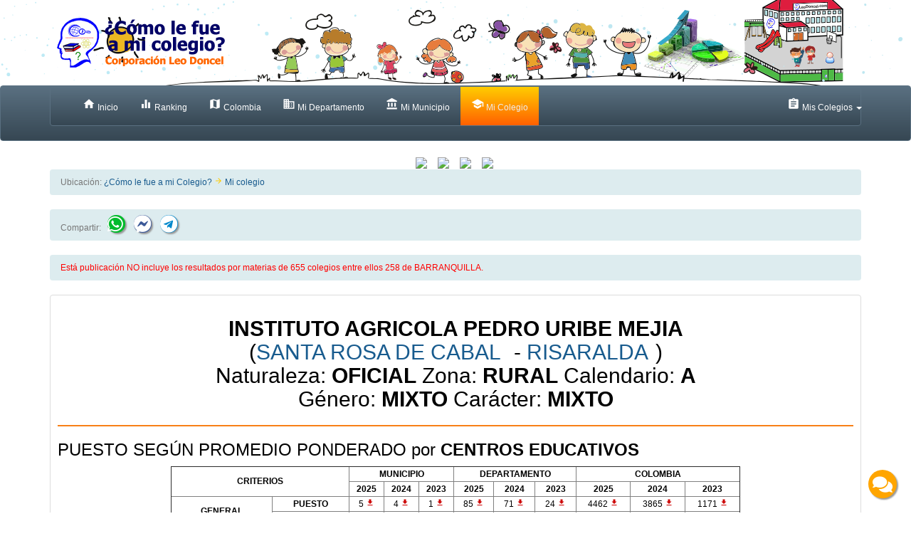

--- FILE ---
content_type: text/html; charset=UTF-8
request_url: https://corporacionleodoncel.com/como-le-fue-a-mi-colegio/?e=colegio&DANE=266682000465
body_size: 30667
content:
<!DOCTYPE html PUBLIC "-//W3C//DTD XHTML 1.0 Transitional//ES">
<html xmlns="https://www.w3.org/1999/xhtml" lang="es"><head><meta http-equiv="Content-Type" content="text/html; charset=utf-8">

<!-- alexa -->
<meta name="alexaVerifyID" content="Jc3DPo49NSgymeCVgChljuYP4Ew" />
<META name="y_key" content="a78d4d49d251b6a3">
<META name="y_key" content="0e23a58faf164342">
<meta name="verify-v1" content="tBFr877ab1lO39G1+9EmBWypm+tMieGJXdAIas1ZcSA=" />
<META NAME='keywords' CONTENT="resultados icfes,leodoncel,leo,doncel,leodoncel.com,www.examenmensual.com, Examen Mensual,www.leodonce.com,asesorías,académicas,academicas,asesorias,leovigildo,educativas,leo,doncel,icfes,grupo,educativo,icfesinteractivo,londoo,docentes,alumnos,estudiantes,profe,profes,profesores,nueva,revolución,revolucion,ingenieria,universidad,uis,educación,biblioteca,examen,estado,pruebas,evalúan,evaluar,evaluación,colegio,entretenimiento,destacados,mejores,quienes,somos,biembenido,componentes,trucos,ámbitos,tópicos,claves,competencias,icfesinteractivo,colombia,mineducación,resultados,simulacros,colegio,tame,arauca,liceo tame,saravena,fortul,arauquita,rondon,cravo,norte,bucaramanga,santander,colombia,atlantico,boyaca,cesar,bethel,iof,chinca,enseñanza,pnl,media,basica,internet,software,gratis,juegos,programas,cursos,banco,preguntas,biología,matemáticas,filosofia,física,historia,qumica,lenguaje,geografía,inglés,francs,alemán,interdisciplinariedad,I,IV,X,IX,tipo,profundización,flexible,2013,2012,2011,2010,2009,2008,2006,2005,2004,2003,2002,2001,componente,varios,trucos,acrobat,internet,imagen,ficha,futbol,noticias,tecnologia,deportes,glamour,meta,buscadores,google,metabuscadores,11°,10°,9,8°,7,6°,5°,4,3,2,1,1,2,3,4,5,6,7,8,9,10,11,sistemas,ingenieria,msica,show,cine,padres,relaciones,amor,amigos">
<META NAME="description" CONTENT="Corporación Leo Doncel, Somos una Corporacin Educativa autónoma, con gobierno, documentos legales y patrimonio propios; fundada en 2006 y una experiencia de más de 300 colegios y 50 alcaldías a nivel nacional.
Brindamos planes formativos a estudiantes, docentes y profesionales en todas las áreas académicas, los cuales están enmarcados en el desarrollo humano integral, para contribuir eficazmente al progreso de nuestros estudiantes como profesionales competentes, honestos, responsables y autónomos, con el fin de participar activamente en la construcción de una sociedad más solidaria, armnica y equitativa.">
<link rel="shortcut icon" href="favicon.ico" type="image/x-icon" />
<!-- EL NAVEGADOR NO GUARDE EN EL CHACHE-->
<meta http-equiv="Pragma" content="no-cache">
<meta http-equiv="no-cache">
<meta http-equiv="Expires" content="-1">
<meta http-equiv="Cache-Control" content="no-cache">
<link href="https://leodoncel.com/" rel="help" />
<link href="https://leodoncel.com/" rel="author" />
<link href="https://leodoncel.com/" rel="copyright" />
<meta name="generator" content="LeoDoncel.com" />
<meta name="viewport" content="width=device-width, initial-scale=1.0">
<script src="js/funciones_varias.js" language="Javascript">
</script>
<script language="Javascript">
no_seleccionar_texto();no_click_derecho();	ver_texto_status();
	precarga_de_imagenes ();
	si_hay_error ();
	//estilo_de_cursor (estilo); crosshair,default,
	estilo_de_cursor ("crosshair");
function NoBack()
{
	history.go(1);
	//for(i = 0; i < 4; i++)	window.history[i] += "#'";
	//history.go(-(history.length - 1));
	//lert("leodoncel");
}
	history.forward();
</script>
<title>INSTITUTO AGRICOLA PEDRO URIBE MEJIA - colegio - ¿Cómo le fue a mi Colegio? - corporacionleodoncel.com</title>
<link href="css/bootstrap.min.css" rel="stylesheet" media="screen" type="text/css" />
<link href="https://cdn.corporacionleodoncel.com/fonts/font-google/icon.css?2" rel="stylesheet" media="screen" type="text/css" />
<link href="css/base.css" rel="stylesheet" media="screen" type="text/css" /><link href="css/default.css" rel="stylesheet" media="screen" type="text/css" />
<script type="text/javascript" src="js/jquery.3.4.1.js"></script>
<script type="text/javascript" src="js/daterangepicker.js"></script>
<script type="text/javascript" src="js/bootstrap.min.js"></script>
<link href="https://leodoncel.com/inc/select2/select2.css?123" rel="stylesheet"/>
<!--script src="https://leodoncel.com/inc/select2/jquery.min.18.3.js"></script -->
<script src="https://leodoncel.com/inc/select2/select2.js"></script>
<style>
.material-icons.t-12 {font-size:12px;}
.material-icons.t-18 {font-size:18px;}
.material-icons.t-24 {font-size:24px;}
.material-icons.t-30 {font-size:30px;}
.material-icons.t-36 {font-size:36px;}
.material-icons.t-48 {font-size:48px;}
.material-icons.t-60 {font-size:60px;}
.material-icons.c-ro {color:#CC0000;}
.material-icons.c-bl {color:white;}
.material-icons.c-na {color:#FFCC00;}
.material-icons.c-ne {color:black;}
.material-icons.c-am {color:yellow;}
.material-icons.c-ve {color:#33FF00;}

.navbar-default .navbar-nav > .active > a, .navbar-default .navbar-nav > .active > a:hover, .navbar-default .navbar-nav > .active > a:focus {
    color: #ededed;
    background: #FFCC00; /* Old browsers */
    background: -moz-linear-gradient(top, #FFCC00 0%, #FF6000 100%); /* FF3.6+ */
    background: -webkit-gradient(linear, left top, left bottom, color-stop(0%,#FFCC00), color-stop(100%,#FF6000)); /* Chrome,Safari4+ */
    background: -webkit-linear-gradient(top, #FFCC00 0%,#FF6000 100%); /* Chrome10+,Safari5.1+ */
    background: -o-linear-gradient(top, #FFCC00 0%,#FF6000 100%); /* Opera 11.10+ */
    background: -ms-linear-gradient(top, #FFCC00 0%,#FF6000 100%); /* IE10+ */
    background: linear-gradient(to bottom, #FFCC00 0%,#FF6000 100%); /* W3C */
    filter: progid:DXImageTransform.Microsoft.gradient( startColorstr='#FFCC00', endColorstr='#FF6000',GradientType=0 ); /* IE6-9 */
}

.navbar-default .navbar-nav > .open > a, .navbar-default .navbar-nav > .open > a:hover, .navbar-default .navbar-nav > .open > a:focus {
  color: #ededed;
  background: #FFCC00; /* Old browsers */
    background: -moz-linear-gradient(top, #FFCC00 0%, #FF6000 100%); /* FF3.6+ */
    background: -webkit-gradient(linear, left top, left bottom, color-stop(0%,#f48b7b), color-stop(100%,#FF6000)); /* Chrome,Safari4+ */
    background: -webkit-linear-gradient(top, #f48b7b 0%,#FF6000 100%); /* Chrome10+,Safari5.1+ */
    background: -o-linear-gradient(top, #FFCC00 0%,#FF6000 100%); /* Opera 11.10+ */
    background: -ms-linear-gradient(top, #FFCC00 0%,#FF6000 100%); /* IE10+ */
    background: linear-gradient(to bottom, #FFCC00 0%,#FF6000 100%); /* W3C */
    filter: progid:DXImageTransform.Microsoft.gradient( startColorstr='#FFCC00', endColorstr='#FF6000',GradientType=0 ); /* IE6-9 */
}

.navbar-default .navbar-nav > li > .dropdown-menu {
  background-color: #FF6000;
}
hr{border:0;border-top:2px solid #F88017}
</style>
<!-- Google Tag Manager -->
<script>(function(w,d,s,l,i){w[l]=w[l]||[];w[l].push({'gtm.start':
new Date().getTime(),event:'gtm.js'});var f=d.getElementsByTagName(s)[0],
j=d.createElement(s),dl=l!='dataLayer'?'&l='+l:'';j.async=true;j.src=
'https://www.googletagmanager.com/gtm.js?id='+i+dl;f.parentNode.insertBefore(j,f);
})(window,document,'script','dataLayer','GTM-WWVGCX2');</script>
<!-- End Google Tag Manager -->


<!-- Global site tag (gtag.js) - Google Analytics -->
<script async src="https://www.googletagmanager.com/gtag/js?id="></script>
<script>
  window.dataLayer = window.dataLayer || [];
  function gtag(){dataLayer.push(arguments);}
  gtag('js', new Date());

  gtag('config', '');
</script>
<!-- Matomo -->
<script>
  var _paq = window._paq = window._paq || [];
  /* tracker methods like "setCustomDimension" should be called before "trackPageView" */
  _paq.push(['trackPageView']);
  _paq.push(['enableLinkTracking']);
  (function() {
    var u="//www.leodoncel.com.co/matomo/";
    _paq.push(['setTrackerUrl', u+'matomo.php']);
    _paq.push(['setSiteId', '7']);
    var d=document, g=d.createElement('script'), s=d.getElementsByTagName('script')[0];
    g.async=true; g.src=u+'matomo.js'; s.parentNode.insertBefore(g,s);
  })();
</script>
<!-- End Matomo Code -->
</head>
<body dir="ltr" class="section-mycourses">
<div id="page-wrap">
<!-- page section -->
            <ul id="navigation" class="notification-panel"></ul>
<!-- Topbar -->
<header>
	<div class="extra-header"></div>
	<section id="main" class="container">
		<div class="row">
			<div class="col-lg-3">
				<div class="logo">
					<a href="?">
					<img title="Corporacin Leo Doncel - ¿Cómo le fue a mi Colegio?" class="img-responsive" id="header-logo" src="images/header-logo.png" alt="Corporación Leo Doncel - ¿Cómo le fue a mi Colegio?"/></a>
				</div>
			</div>
			<div class="col-lg-9">
                <div class="col-sm-4"></div>
                <div class="col-sm-4"></div>
                <div class="col-sm-4">
                    <div class="section-notifications"><br><br>
                      <ul id="notifications" class="nav nav-pills pull-right"><li><a href="#conexiones" alt="Usuarios en línea" title="Usuarios en línea"><font color="#FF0000">
<img src="css/16/user.png">&nbsp;
﻿</font></a></li></ul>
                    </div>
					<div class="resize_font"><div class="btn-group">
						<!--a title="Salir" href="?e=salir" class="decrease_font btn btn-default"></a-->
                    </div>
					</div>
				</div>
			</div>
		</div>
	</section>
	<section id="menu-bar">
		<nav class="navbar navbar-default">
			<div class="container">
				<nav class="navbar navbar-default">
				<div class="container">
                      <!-- Brand and toggle get grouped for better mobile display -->
                    <div class="navbar-header">
                        <button type="button" class="navbar-toggle collapsed" data-toggle="collapse" data-target="#menuone" aria-expanded="true">
                            <span class="sr-only">Toggle</span>
                            <span class="icon-bar"></span>
                            <span class="icon-bar"></span>
                            <span class="icon-bar"></span>
                        </button>
                    </div>
                      <!-- Collect the nav links, forms, and other content for toggling -->
					<div class="collapse navbar-collapse" id="menuone">
                        <ul class="nav navbar-nav">
                          <li ><a title="Ir a Inicio" href="?e=Inicio" target="_top">
                          	<i class="material-icons t-18 c-bl">home</i>&nbsp;Inicio</a></li>
                          <li ><a title="ir a Ranking" href="?e=ranking" target="_top">
                          	<i class="material-icons t-18 c-bl">equalizer</i>&nbsp;Ranking</a></li>
                          <li ><a title="Ir a Datos Nacionales" href="?e=colombia" target="_top">
                          	<i class="material-icons t-18 c-bl">map</i>&nbsp;Colombia</a></li>
                          <li ><a title="Ir a Datos Departamentales" href="?e=departamento" target="_top">
                          	<i class="material-icons t-18 c-bl">domain</i>&nbsp;Mi Departamento</a></li>
                          <li ><a title="Ir a Datos Municipales" href="?e=municipio" target="_top">
                          	<i class="material-icons t-18 c-bl">account_balance</i>&nbsp;Mi Municipio</a></li>
                          <li class='active'><a title="Ir a Datos Institucionales" href="?e=colegio" target="_top">
							<i class="material-icons t-18 c-bl">school</i>&nbsp;Mi Colegio</a></li>
                          <!-- li><a title="Ir a nuestro formulario de Contacto" href="https://leodoncel.com/leodoncel/?page_id=150" target="_blank">
                          	<i class="material-icons t-18 c-bl">devices_other</i>&nbsp;Contactarnos</a></li -->
                        </ul>
						<ul class="nav navbar-nav navbar-right">
							<li class="dropdown"><a title="Mis Colegios" href="?e=colegio" class="dropdown-toggle" data-toggle="dropdown" role="button" aria-expanded="false"><i class="material-icons t-18 c-bl">assignment</i>&nbsp;Mis Colegios&nbsp;<span class="caret"></span></a>
								<ul class="dropdown-menu">


			                       <li class="divider"></li>
	                                <li><a href="?e=colegio&CODIGO=013904"><i class="material-icons t-18 c-bl">assessment</i>&nbsp;INSTITUTO AGRICOLA PEDRO URIBE MEJIA (SANTA ROSA DE CABAL)</a></li>
			                       <!--
                                    <li><a href="?e=perfil"><i class="material-icons t-18 c-bl">assignment_ind</i>&nbsp;Mi Perfil</a></li>
                                    <li><a href="?e=perfil&f=agenda"><i class="material-icons t-18 c-bl">event</i>&nbsp;Mi Agenda</a></li>
                                    <li><a href="?e=perfil&f=certificados"><i class="material-icons t-18 c-bl">aspect_ratio</i>&nbsp;Mis Certificados</a></li>
			                       <li class="divider"></li>
                                    <li><a href="?e=social"><i class="material-icons t-18 c-bl">devices_other</i>&nbsp;Red Social</a></li>
                                    <li><a href="?e=social&f=mensajes"><i class="material-icons t-18 c-bl">mail</i>&nbsp;Mis Mensajes</a></li>
                                    <li><a href="?e=social&f=amigos"><i class="material-icons t-18 c-bl">people</i>&nbsp;Mis Amigos</a></li>
                                    <li><a href="?e=social&f=invitaciones"><i class="material-icons t-18 c-bl">group_add</i>&nbsp;Mis Invitaciones pendientes</a></li>
			                       <li class="divider"></li>
                                    <li><a href="?e=configuracion"><i class="material-icons t-18 c-bl">settings</i>&nbsp;Configuración</a></li>
                           -->
	                            </ul>
                        	</li>
                        </ul>
	
                        
					</div>
<!-- /.navbar-collapse -->
				</div>
<!-- /.container-fluid -->
				</nav>
			</div>
		</nav>
	</section>
	<center>&nbsp;<a target='_blank' href='https://leodoncel.com/QR/folleto_preicfes_leodoncel.php'><img src="https://cdn.corporacionleodoncel.com/publicidad/individuales.png" height="70">
&nbsp;&nbsp;&nbsp;&nbsp;<a target='_blank' href='https://leodoncel.com/QR/cursos_colegios_alcaldias.php'><img src="https://cdn.corporacionleodoncel.com/publicidad/institucionales.png" height="70">
&nbsp;&nbsp;&nbsp;&nbsp;<a target='_blank' href='https://leodoncel.com/QR/calendario_ICFES.php'><img src="https://cdn.corporacionleodoncel.com/publicidad/calendario.png" height="70">
&nbsp;&nbsp;&nbsp;&nbsp;<a target='_blank' href='https://leodoncel.com/QR/simulacros.php'><img src="https://cdn.corporacionleodoncel.com/publicidad/simulacros.png" height="50"></a>
&nbsp;</center><clear>
	<section id="breadcrumb-bar">
    	<div class="container">
			<ul class="breadcrumb"><li class="active">Ubicación: <a href='?e=Inicio' target='_top'>¿Cómo le fue a mi Colegio?</a> <i class='material-icons t-12 c-na'>arrow_forward</i> <a href='?e=colegio' target='_top'>Mi colegio</a></li></ul>
        </div>
	</section>
	<section id="breadcrumb-bar">
    	<div class="container">
    		<ul class="breadcrumb"><li class="active">Compartir: 
&nbsp;&nbsp;<a title='Compartir por WhatsApp' alt='Compartir por WhatsApp' href='https://api.whatsapp.com/send?text=He visto la aplicación ¿Cómo le fue a mi colegio? y quiero compartirte la siguiente información: https://corporacionleodoncel.com/como-le-fue-a-mi-colegio/?e=colegio&amp;DANE=266682000465' target='_blank'><i class='fab fa-whatsapp share_whatsapp'></i></a>&nbsp;&nbsp;&nbsp;&nbsp;<a title='Compartir en Facebook' alt='Compartir en Facebook' href='https://www.facebook.com/sharer.php?u=https://corporacionleodoncel.com/como-le-fue-a-mi-colegio/?e=colegio&amp;DANE=266682000465/&t=¿Cmo le fue a mi colegio? en LeoDoncel.com' target='_blank'><i class='fab fa-facebook-messenger share_facebook'></i></a>&nbsp;&nbsp;&nbsp;&nbsp;<a title='Compartir por Telegram' alt='Compartir por Telegram' href='https://telegram.me/share/url?url=https://corporacionleodoncel.com/como-le-fue-a-mi-colegio/?e=colegio&amp;DANE=266682000465&text=He visto la aplicación ¿Cómo le fue a mi colegio? y quiero compartirte la siguiente información: ' target='_blank'><i class='fab fa-telegram share_telegram'></i></a>    		</ul>
    	   
    	    </section>
<section id="breadcrumb-bar">
    	<div class="container">
    		<ul class="breadcrumb"><FONT COLOR='red'>Está publicación NO incluye los resultados por materias de 655 colegios entre ellos 258 de BARRANQUILLA.</FONT></ul></div>
    	    </section>
 
<style>
.share_whatsapp,.share_facebook,.share_telegram,.share_pdf{
  width:25px;
  height:25px;
  color:#FFF;
  border-radius:20px;
  text-align:left;
  position:relative;
  font-size:25px;
  box-shadow: 2px 2px 2px #999;
  z-index:100;
}
.share_whatsapp{background-color:#00bb2d;}
.share_facebook{background-color:#3b5998;}
.share_telegram{background-color:#0088CC;}
.share_pdf{background-color:#832714;}
.share_facebook:hover {
  text-decoration: none;
  color: #3b5998;
  background-color:#fff;
}
.share_pdf:hover {
  text-decoration: none;
  color: #F53B15;
  background-color:#fff;
}
.share_telegram:hover{
  text-decoration: none;
  color: #0088CC;
  background-color:#fff;
}
.share_whatsapp:hover {
  text-decoration: none;
  color: #00bb2d;
  background-color:#fff;
}
</style>
</header>
<div id="top_main_content" class="container">
	<div class="row">
  <div class="col-md-12">
				<section id="main_content">
				<div class="actions"><center>
<h2><strong>INSTITUTO AGRICOLA PEDRO URIBE MEJIA</strong><br>(<a title='Acceder a resultados del Municipio' alt='Acceder a resultados del Municipio' href='?e=municipio&MUN_CODIGO=66682&PASO=3' target='_blank'>SANTA ROSA DE CABAL</a> - <a title='Acceder a resultados del Departamento'  alt='Acceder a resultados del Departamento'  href='?e=departamento&DEP_CODIGO=66&PASO=2' target='_blank'>RISARALDA</a>)<br>
	 Naturaleza: <strong>OFICIAL</strong> Zona: <strong>RURAL</strong> Calendario: <strong>A</strong><br>
	 Género: <strong>MIXTO</strong> Carácter: <strong>MIXTO</strong>
	 </h2>	<style>
	/* Style the tab */
	div.tab {
		overflow: hidden;
		border: 1px solid #ccc;
		background-color: #f1f1f1;
	}
	
	/* Style the buttons inside the tab */
	div.tab button {
		background-color: inherit;
		float: left;
		border: none;
		outline: none;
		cursor: pointer;
		padding: 14px 16px;
		transition: 0.3s;
	}
	/* Change background color of buttons on hover */
	div.tab button:hover {
		background-color: #F90;
	}
	/* Create an active/current tablink class */
	div.tab button.active {
		background-color: #F90;
	}
	/* Style the tab content */
	/*.tabcontent {
		display: none;
		padding: 6px 12px;
		border: 1px solid #ccc;
		border-top: none;
	}*/
	</style>
	<script>
	function AbrirTab(evt, Periodo,Tabs,Botones) {
		var i, tabcontent, tablinks;
		tabcontent = document.getElementsByClassName(Tabs);
		for (i = 0; i < tabcontent.length; i++) {
			tabcontent[i].style.display = "none";
		}
		tablinks = document.getElementsByClassName(Botones);
		for (i = 0; i < tablinks.length; i++) {
			tablinks[i].className = tablinks[i].className.replace(" active", "");
		}
		document.getElementById(Periodo).style.display = "block";
		evt.currentTarget.className += " active";
	}
	</script>
	<link rel="stylesheet" href="https://cdn.leodoncel.co/amcharts/3.2.0/style.css" type="text/css">
	<script src="https://cdn.leodoncel.co/amcharts/3.2.0/amcharts.js" type="text/javascript"></script>
	<script src="https://cdn.leodoncel.co/amcharts/3.2.0/serial.js" type="text/javascript"></script>
	<!-- amcharts 4.7.4 
	am4core.useTheme(am4themes_dataviz);
	am4core.useTheme(am4themes_material);
	am4core.useTheme(am4themes_kelly);
	am4core.useTheme(am4themes_dark);
	am4core.useTheme(am4themes_frozen);
	am4core.useTheme(am4themes_moonrisekingdom);
	am4core.useTheme(am4themes_spiritedaway);
-->
   <script src="../inc/amcharts/4.7.4/core.js"></script>
    <script src="../inc/amcharts/4.7.4/charts.js"></script>
	<script src="../inc/amcharts/4.7.4/themes/animated.js"></script>
	<script src="../inc/amcharts/4.7.4/themes/dataviz.js"></script>
	<script src="../inc/amcharts/4.7.4/themes/material.js"></script>
	<script src="../inc/amcharts/4.7.4/themes/kelly.js"></script>
	<script src="../inc/amcharts/4.7.4/themes/dark.js"></script>
	<script src="../inc/amcharts/4.7.4/themes/frozen.js"></script>
	<script src="../inc/amcharts/4.7.4/themes/moonrisekingdom.js"></script>
	<script src="../inc/amcharts/4.7.4/themes/spiritedaway.js"></script>
    <script src="../inc/amcharts/4.7.4/plugins/annotation.js"></script> 
    <script src="../inc/amcharts/4.7.4/lang/es_ES.js"></script>
	<hr><h3><p align='left'>PUESTO SEGÚN PROMEDIO PONDERADO por <strong>CENTROS EDUCATIVOS</strong></p></h3><table border='1' width='800'><tr valign='middle' align='center'><td colspan='2' rowspan='2'><strong>CRITERIOS</strong></td><td colspan='3'><strong>MUNICIPIO</strong></td><td colspan='3'><strong>DEPARTAMENTO</strong></td><td colspan='3'><strong>COLOMBIA</strong></td></tr><tr valign='middle' align='center'><td><strong>2025</strong></td><td><strong>2024</strong></td><td><strong>2023</strong></td><td><strong>2025</strong></td><td><strong>2024</strong></td><td><strong>2023</strong></td><td><strong>2025</strong></td><td><strong>2024</strong></td><td><strong>2023</strong></td></tr><tr valign='middle' align='center'><td rowspan='2'><strong>GENERAL</strong></td><td><strong>PUESTO</strong></td><td>5 <i class='material-icons t-12 c-ro'>file_download</i></td><td>4 <i class='material-icons t-12 c-ro'>file_download</i></td><td>1 <i class='material-icons t-12 c-ro'>file_download</i></td><td>85 <i class='material-icons t-12 c-ro'>file_download</i></td><td>71 <i class='material-icons t-12 c-ro'>file_download</i></td><td>24 <i class='material-icons t-12 c-ro'>file_download</i></td><td>4462 <i class='material-icons t-12 c-ro'>file_download</i></td><td>3865 <i class='material-icons t-12 c-ro'>file_download</i></td><td>1171 <i class='material-icons t-12 c-ro'>file_download</i></td></tr><tr valign='middle' align='center'><td><strong>COLEGIOS</strong></td><td>11 </td><td>11 </td><td>14 </td><td>198 </td><td>195 </td><td>198 </td><td>10544 </td><td>10549 </td><td>10683 </td></tr></tr><tr valign='middle' align='center'><td rowspan='2'><strong>CALENDARIO</strong></td><td><strong>PUESTO</strong></td><td>5 <i class='material-icons t-12 c-ro'>file_download</i></td><td>4 <i class='material-icons t-12 c-ro'>file_download</i></td><td>1 <i class='material-icons t-12 c-ro'>file_download</i></td><td>78 <i class='material-icons t-12 c-ro'>file_download</i></td><td>64 <i class='material-icons t-12 c-ro'>file_download</i></td><td>20 <i class='material-icons t-12 c-ro'>file_download</i></td><td>4137 <i class='material-icons t-12 c-ro'>file_download</i></td><td>3545 <i class='material-icons t-12 c-ro'>file_download</i></td><td>977 <i class='material-icons t-12 c-ro'>file_download</i></td></tr><tr valign='middle' align='center'><td><strong>COLEGIOS</strong></td><td>11 </td><td>11 </td><td>14 </td><td>190 </td><td>187 </td><td>191 </td><td>10150 </td><td>10146 </td><td>10298 </td></tr></tr><tr valign='middle' align='center'><td rowspan='2'><strong>PERIODO</strong></td><td><strong>PUESTO</strong></td><td>5 <i class='material-icons t-12 c-ro'>file_download</i></td><td>4 <i class='material-icons t-12 c-ro'>file_download</i></td><td>1 <i class='material-icons t-12 c-ro'>file_download</i></td><td>79 <i class='material-icons t-12 c-ro'>file_download</i></td><td>65 <i class='material-icons t-12 c-ro'>file_download</i></td><td>20 <i class='material-icons t-12 c-ro'>file_download</i></td><td>4136 <i class='material-icons t-12 c-ro'>file_download</i></td><td>3541 <i class='material-icons t-12 c-ro'>file_download</i></td><td>966 <i class='material-icons t-12 c-ro'>file_download</i></td></tr><tr valign='middle' align='center'><td><strong>COLEGIOS</strong></td><td>11 </td><td>11 </td><td>14 </td><td>192 </td><td>189 </td><td>193 </td><td>10202 </td><td>10202 </td><td>10360 </td></tr></tr><tr valign='middle' align='center'><td rowspan='2'><strong>NATURALEZA</strong></td><td><strong>PUESTO</strong></td><td>4 <i class='material-icons t-12 c-ro'>file_download</i></td><td>3 <i class='material-icons t-12 c-ro'>file_download</i></td><td>1 <i class='material-icons t-12 c-ro'>file_download</i></td><td>43 <i class='material-icons t-12 c-ro'>file_download</i></td><td>30 <i class='material-icons t-12 c-ro'>file_download</i></td><td>1 <i class='material-icons t-12 c-ro'>file_download</i></td><td>1910 <i class='material-icons t-12 c-ro'>file_download</i></td><td>1513 <i class='material-icons t-12 c-ro'>file_download</i></td><td>120 <i class='material-icons t-12 c-ro'>file_download</i></td></tr><tr valign='middle' align='center'><td><strong>COLEGIOS</strong></td><td>9 </td><td>9 </td><td>12 </td><td>136 </td><td>137 </td><td>152 </td><td>6548 </td><td>6545 </td><td>7126 </td></tr></tr><tr valign='middle' align='center'><td rowspan='2'><strong>GENERO</strong></td><td><strong>PUESTO</strong></td><td>5 <i class='material-icons t-12 c-ro'>file_download</i></td><td>4 <i class='material-icons t-12 c-ro'>file_download</i></td><td>1 <i class='material-icons t-12 c-ro'>file_download</i></td><td>56 <i class='material-icons t-12 c-ro'>file_download</i></td><td>52 <i class='material-icons t-12 c-ro'>file_download</i></td><td>21 <i class='material-icons t-12 c-ro'>file_download</i></td><td>3343 <i class='material-icons t-12 c-ro'>file_download</i></td><td>2986 <i class='material-icons t-12 c-ro'>file_download</i></td><td>1002 <i class='material-icons t-12 c-ro'>file_download</i></td></tr><tr valign='middle' align='center'><td><strong>COLEGIOS</strong></td><td>11 </td><td>11 </td><td>12 </td><td>126 </td><td>140 </td><td>175 </td><td>7797 </td><td>8110 </td><td>9812 </td></tr></tr><tr valign='middle' align='center'><td rowspan='2'><strong>CARACTER</strong></td><td><strong>PUESTO</strong></td><td>3 <i class='material-icons t-12 c-ro'>file_download</i></td><td>2 <i class='material-icons t-12 c-ro'>file_download</i></td><td>1 <i class='material-icons t-12 c-ro'>file_download</i></td><td>15 <i class='material-icons t-12 c-ro'>file_download</i></td><td>12 <i class='material-icons t-12 c-ro'>file_download</i></td><td>1 <i class='material-icons t-12 c-ro'>file_download</i></td><td>872 <i class='material-icons t-12 c-ro'>file_download</i></td><td>720 <i class='material-icons t-12 c-ro'>file_download</i></td><td>103 <i class='material-icons t-12 c-ro'>file_download</i></td></tr><tr valign='middle' align='center'><td><strong>COLEGIOS</strong></td><td>6 </td><td>6 </td><td>6 </td><td>43 </td><td>43 </td><td>47 </td><td>2182 </td><td>2188 </td><td>2345 </td></tr></tr><tr valign='middle' align='center'><td rowspan='2'><strong>ZONA</strong></td><td><strong>PUESTO</strong></td><td>1 <i class='material-icons t-12 c-am'>cloud_circle</i></td><td>1 <i class='material-icons t-12 c-am'>cloud_circle</i></td><td>1 <i class='material-icons t-12 c-ro'>file_download</i></td><td>20 <i class='material-icons t-12 c-ro'>file_download</i></td><td>18 <i class='material-icons t-12 c-ro'>file_download</i></td><td>13 <i class='material-icons t-12 c-ro'>file_download</i></td><td>587 <i class='material-icons t-12 c-ro'>file_download</i></td><td>484 <i class='material-icons t-12 c-ro'>file_download</i></td><td>130 <i class='material-icons t-12 c-ro'>file_download</i></td></tr><tr valign='middle' align='center'><td><strong>COLEGIOS</strong></td><td>3 </td><td>3 </td><td>3 </td><td>57 </td><td>57 </td><td>61 </td><td>3031 </td><td>3059 </td><td>3367 </td></tr></tr></table>Fuente: ICFES. C&aacute;lculos: Corporación Leo Doncel<br><hr><h3><p align='left'>Comparativo por PERIODOS y JORNADAS</p></h3><div class="tab"><button id="btn_PerJor_20252" name="btn_PerJor_20252" class="botonesPerJor" onclick="AbrirTab(event, 'PerJor2025-2','tabcontentPerJor','botonesPerJor')">2025-2</button><button id="btn_PerJor_20242" name="btn_PerJor_20242" class="botonesPerJor" onclick="AbrirTab(event, 'PerJor2024-2','tabcontentPerJor','botonesPerJor')">2024-2</button><button id="btn_PerJor_20232" name="btn_PerJor_20232" class="botonesPerJor" onclick="AbrirTab(event, 'PerJor2023-2','tabcontentPerJor','botonesPerJor')">2023-2</button><button id="btn_PerJor_20222" name="btn_PerJor_20222" class="botonesPerJor" onclick="AbrirTab(event, 'PerJor2022-2','tabcontentPerJor','botonesPerJor')">2022-2</button><button id="btn_PerJor_20212" name="btn_PerJor_20212" class="botonesPerJor" onclick="AbrirTab(event, 'PerJor2021-2','tabcontentPerJor','botonesPerJor')">2021-2</button><button id="btn_PerJor_20202" name="btn_PerJor_20202" class="botonesPerJor" onclick="AbrirTab(event, 'PerJor2020-2','tabcontentPerJor','botonesPerJor')">2020-2</button><button id="btn_PerJor_20192" name="btn_PerJor_20192" class="botonesPerJor" onclick="AbrirTab(event, 'PerJor2019-2','tabcontentPerJor','botonesPerJor')">2019-2</button><button id="btn_PerJor_20182" name="btn_PerJor_20182" class="botonesPerJor" onclick="AbrirTab(event, 'PerJor2018-2','tabcontentPerJor','botonesPerJor')">2018-2</button><button id="btn_PerJor_20172" name="btn_PerJor_20172" class="botonesPerJor" onclick="AbrirTab(event, 'PerJor2017-2','tabcontentPerJor','botonesPerJor')">2017-2</button><button id="btn_PerJor_20162" name="btn_PerJor_20162" class="botonesPerJor" onclick="AbrirTab(event, 'PerJor2016-2','tabcontentPerJor','botonesPerJor')">2016-2</button><button id="btn_PerJor_20152" name="btn_PerJor_20152" class="botonesPerJor" onclick="AbrirTab(event, 'PerJor2015-2','tabcontentPerJor','botonesPerJor')">2015-2</button><button id="btn_PerJor_20142" name="btn_PerJor_20142" class="botonesPerJor" onclick="AbrirTab(event, 'PerJor2014-2','tabcontentPerJor','botonesPerJor')">2014-2</button><button id="btn_PerJor_20132" name="btn_PerJor_20132" class="botonesPerJor" onclick="AbrirTab(event, 'PerJor2013-2','tabcontentPerJor','botonesPerJor')">2013-2</button><button id="btn_PerJor_20122" name="btn_PerJor_20122" class="botonesPerJor" onclick="AbrirTab(event, 'PerJor2012-2','tabcontentPerJor','botonesPerJor')">2012-2</button><button id="btn_PerJor_20112" name="btn_PerJor_20112" class="botonesPerJor" onclick="AbrirTab(event, 'PerJor2011-2','tabcontentPerJor','botonesPerJor')">2011-2</button></div><div id="PerJor2025-2" class="tabcontentPerJor"><script>var chartDataPerJor0 = [{ "materia": "PROM", "MAÑANA": 51.69, "PROMEDIO": 51.69, "color": "#FF0F00"},{ "materia": "MAT", "MAÑANA": 54.00, "PROMEDIO": 54.00, "color": "#FF6600"},{ "materia": "LEC", "MAÑANA": 55.00, "PROMEDIO": 55.00, "color": "#FF9E01"},{ "materia": "CIS", "MAÑANA": 47.00, "PROMEDIO": 47.00, "color": "#FCD202"},{ "materia": "CIN", "MAÑANA": 52.00, "PROMEDIO": 52.00, "color": "#B0DE09"},{ "materia": "ING", "MAÑANA": 48.00, "PROMEDIO": 48.00, "color": "#04D215"}            ];</script>			<script type="text/javascript">
				var chart;
				AmCharts.ready(function () {
					// SERIAL CHART
					chart = new AmCharts.AmSerialChart();
					chart.dataProvider = chartDataPerJor0;
					chart.categoryField = "materia";
					// the following two lines makes chart 3D
					chart.depth3D = 20;
					chart.angle = 30;
					chart.addTitle("INSTITUTO AGRICOLA PEDRO URIBE MEJIA -> 2025-2", 12);
					
					// AXES
					// category
					var categoryAxis = chart.categoryAxis;
					categoryAxis.labelRotation = 24;
					categoryAxis.dashLength = 5;
					categoryAxis.gridPosition = "start";
					categoryAxis.axisColor="#FF6600";
					categoryAxis.title = "www.leodoncel.edu.co";
	
					// value
					var valueAxis = new AmCharts.ValueAxis();
					valueAxis.title = "Promedio de los estudiantes en cada jornada";
					valueAxis.dashLength = 2;
					valueAxis.minimum=37;
					valueAxis.maximum=65;
					valueAxis.axisColor="#FF6600";
					chart.addValueAxis(valueAxis);
	
					// GUIDE for average	
					var average = 50;
					var guide = new AmCharts.Guide();
					guide.value = average;
					guide.lineColor = "#FF0000";
					guide.dashLength = 4;
					guide.label = "Promedio teórico";
					guide.inside = true;
					guide.lineAlpha = 1;
					valueAxis.addGuide(guide);
						// line 
					var graph00 = new AmCharts.AmGraph();
					graph00.type = "smoothedLine";
					graph00.title = "MAÑANA";
					graph00.lineColor = "#8A0CCF";
					graph00.valueField = "MAÑANA";
					graph00.lineThickness = 1;
					graph00.bullet = "triangleDown";
	//				graph.customBullet = "images/star.png";
	//graph.customBulletField = "customBullet";
					graph00.bulletBorderThickness = 1;
					graph00.bulletBorderColor = "#DDDDDD";
					graph00.bulletBorderAlpha = 1;
					graph00.bulletColor = "#ffffff";
					graph00.dashLengthField = "dashLengthLine";
					graph00.balloonText = "<span style='font-size:13px;'>[[title]] en [[category]]: <b>[[value]]</b></span>";
					chart.addGraph(graph00);
						// line 
					var graph04 = new AmCharts.AmGraph();
					graph04.type = "smoothedLine";
					graph04.title = "PROMEDIO";
					graph04.lineColor = "#999999";
					graph04.valueField = "PROMEDIO";
					graph04.lineThickness = 1;
					graph04.bullet = "triangleLeft";
	//				graph.customBullet = "images/star.png";
	//graph.customBulletField = "customBullet";
					graph04.bulletBorderThickness = 1;
					graph04.bulletBorderColor = "#B0DE09";
					graph04.bulletBorderAlpha = 1;
					graph04.bulletColor = "#ffffff";
					graph04.dashLengthField = "dashLengthLine";
					graph04.balloonText = "<span style='font-size:13px;'>[[title]] en [[category]]: <b>[[value]]</b></span>";
					chart.addGraph(graph04);
					
					// CURSOR
					var chartCursor = new AmCharts.ChartCursor();
					chartCursor.cursorAlpha = 0;
					chartCursor.zoomable = false;
					chartCursor.categoryBalloonEnabled = false;
					chart.addChartCursor(chartCursor);                
					// LEGEND                
					var legend = new AmCharts.AmLegend();
					legend.useGraphSettings = true;
					chart.addLegend(legend);
					// SCROLLBAR
					var chartScrollbar = new AmCharts.ChartScrollbar();
					chart.addChartScrollbar(chartScrollbar);
					// WRITE
					chart.write("chartdivPerJor0");
				});
			</script>
	<div id="chartdivPerJor0" style="width: 800px; height: 600px;"></div>
	<table border="1">
	<tr align=center><td><strong>MATERIA</strong></td><td><strong>MAÑANA</strong></td><td><strong>PROMEDIO</strong></td></tr><tr align=center><td><strong>PROM</strong></td><td>51.69</td><td>51.69</td></tr><tr align=center><td><strong>MAT</strong></td><td>54.00</td><td>54.00</td></tr><tr align=center><td><strong>LEC</strong></td><td>55.00</td><td>55.00</td></tr><tr align=center><td><strong>CIS</strong></td><td>47.00</td><td>47.00</td></tr><tr align=center><td><strong>CIN</strong></td><td>52.00</td><td>52.00</td></tr><tr align=center><td><strong>ING</strong></td><td>48.00</td><td>48.00</td></tr><tr align=center><td><strong>ESTUDIANTES</strong></td><td>57</td><td>57</td></tr><tr align=center><td><strong>EST INGLÉS</strong></td><td>57</td><td></td></tr>	</table>
	Fuente: ICFES. C&aacute;lculos: Corporación Leo Doncel<br>
	</div><div id="PerJor2024-2" class="tabcontentPerJor"><script>var chartDataPerJor1 = [{ "materia": "PROM", "MAÑANA": 45.46, "ÚNICA": 61.69, "PROMEDIO": 52.52, "color": "#FF0F00"},{ "materia": "MAT", "MAÑANA": 46.00, "ÚNICA": 67.00, "PROMEDIO": 55.13, "color": "#FF6600"},{ "materia": "LEC", "MAÑANA": 50.00, "ÚNICA": 61.00, "PROMEDIO": 54.78, "color": "#FF9E01"},{ "materia": "CIS", "MAÑANA": 41.00, "ÚNICA": 58.00, "PROMEDIO": 48.39, "color": "#FCD202"},{ "materia": "CIN", "MAÑANA": 45.00, "ÚNICA": 62.00, "PROMEDIO": 52.39, "color": "#B0DE09"},{ "materia": "ING", "MAÑANA": 45.00, "ÚNICA": 58.00, "PROMEDIO": 50.65, "color": "#04D215"}            ];</script>			<script type="text/javascript">
				var chart;
				AmCharts.ready(function () {
					// SERIAL CHART
					chart = new AmCharts.AmSerialChart();
					chart.dataProvider = chartDataPerJor1;
					chart.categoryField = "materia";
					// the following two lines makes chart 3D
					chart.depth3D = 20;
					chart.angle = 30;
					chart.addTitle("INSTITUTO AGRICOLA PEDRO URIBE MEJIA -> 2024-2", 12);
					
					// AXES
					// category
					var categoryAxis = chart.categoryAxis;
					categoryAxis.labelRotation = 24;
					categoryAxis.dashLength = 5;
					categoryAxis.gridPosition = "start";
					categoryAxis.axisColor="#FF6600";
					categoryAxis.title = "www.leodoncel.edu.co";
	
					// value
					var valueAxis = new AmCharts.ValueAxis();
					valueAxis.title = "Promedio de los estudiantes en cada jornada";
					valueAxis.dashLength = 2;
					valueAxis.minimum=31;
					valueAxis.maximum=77;
					valueAxis.axisColor="#FF6600";
					chart.addValueAxis(valueAxis);
	
					// GUIDE for average	
					var average = 50;
					var guide = new AmCharts.Guide();
					guide.value = average;
					guide.lineColor = "#FF0000";
					guide.dashLength = 4;
					guide.label = "Promedio teórico";
					guide.inside = true;
					guide.lineAlpha = 1;
					valueAxis.addGuide(guide);
						// line 
					var graph10 = new AmCharts.AmGraph();
					graph10.type = "smoothedLine";
					graph10.title = "MAÑANA";
					graph10.lineColor = "#754DEB";
					graph10.valueField = "MAÑANA";
					graph10.lineThickness = 1;
					graph10.bullet = "bubble";
	//				graph.customBullet = "images/star.png";
	//graph.customBulletField = "customBullet";
					graph10.bulletBorderThickness = 1;
					graph10.bulletBorderColor = "#8A0CCF";
					graph10.bulletBorderAlpha = 1;
					graph10.bulletColor = "#ffffff";
					graph10.dashLengthField = "dashLengthLine";
					graph10.balloonText = "<span style='font-size:13px;'>[[title]] en [[category]]: <b>[[value]]</b></span>";
					chart.addGraph(graph10);
						// line 
					var graph11 = new AmCharts.AmGraph();
					graph11.type = "smoothedLine";
					graph11.title = "ÚNICA";
					graph11.lineColor = "#FF9E01";
					graph11.valueField = "ÚNICA";
					graph11.lineThickness = 1;
					graph11.bullet = "triangleLeft";
	//				graph.customBullet = "images/star.png";
	//graph.customBulletField = "customBullet";
					graph11.bulletBorderThickness = 1;
					graph11.bulletBorderColor = "#000000";
					graph11.bulletBorderAlpha = 1;
					graph11.bulletColor = "#ffffff";
					graph11.dashLengthField = "dashLengthLine";
					graph11.balloonText = "<span style='font-size:13px;'>[[title]] en [[category]]: <b>[[value]]</b></span>";
					chart.addGraph(graph11);
						// line 
					var graph14 = new AmCharts.AmGraph();
					graph14.type = "smoothedLine";
					graph14.title = "PROMEDIO";
					graph14.lineColor = "#FF6600";
					graph14.valueField = "PROMEDIO";
					graph14.lineThickness = 1;
					graph14.bullet = "diamond";
	//				graph.customBullet = "images/star.png";
	//graph.customBulletField = "customBullet";
					graph14.bulletBorderThickness = 1;
					graph14.bulletBorderColor = "#999999";
					graph14.bulletBorderAlpha = 1;
					graph14.bulletColor = "#ffffff";
					graph14.dashLengthField = "dashLengthLine";
					graph14.balloonText = "<span style='font-size:13px;'>[[title]] en [[category]]: <b>[[value]]</b></span>";
					chart.addGraph(graph14);
					
					// CURSOR
					var chartCursor = new AmCharts.ChartCursor();
					chartCursor.cursorAlpha = 0;
					chartCursor.zoomable = false;
					chartCursor.categoryBalloonEnabled = false;
					chart.addChartCursor(chartCursor);                
					// LEGEND                
					var legend = new AmCharts.AmLegend();
					legend.useGraphSettings = true;
					chart.addLegend(legend);
					// SCROLLBAR
					var chartScrollbar = new AmCharts.ChartScrollbar();
					chart.addChartScrollbar(chartScrollbar);
					// WRITE
					chart.write("chartdivPerJor1");
				});
			</script>
	<div id="chartdivPerJor1" style="width: 800px; height: 600px;"></div>
	<table border="1">
	<tr align=center><td><strong>MATERIA</strong></td><td><strong>MAÑANA</strong></td><td><strong>ÚNICA</strong></td><td><strong>PROMEDIO</strong></td></tr><tr align=center><td><strong>PROM</strong></td><td>45.46</td><td>61.69</td><td>52.52</td></tr><tr align=center><td><strong>MAT</strong></td><td>46.00</td><td>67.00</td><td>55.13</td></tr><tr align=center><td><strong>LEC</strong></td><td>50.00</td><td>61.00</td><td>54.78</td></tr><tr align=center><td><strong>CIS</strong></td><td>41.00</td><td>58.00</td><td>48.39</td></tr><tr align=center><td><strong>CIN</strong></td><td>45.00</td><td>62.00</td><td>52.39</td></tr><tr align=center><td><strong>ING</strong></td><td>45.00</td><td>58.00</td><td>50.65</td></tr><tr align=center><td><strong>ESTUDIANTES</strong></td><td>26</td><td>20</td><td>46</td></tr><tr align=center><td><strong>EST INGLÉS</strong></td><td>26</td><td>20</td><td></td></tr>	</table>
	Fuente: ICFES. C&aacute;lculos: Corporación Leo Doncel<br>
	</div><div id="PerJor2023-2" class="tabcontentPerJor"><script>var chartDataPerJor2 = [{ "materia": "PROM", "ÚNICA": 59.77, "PROMEDIO": 59.77, "color": "#FF0F00"},{ "materia": "MAT", "ÚNICA": 66.00, "PROMEDIO": 66.00, "color": "#FF6600"},{ "materia": "LEC", "ÚNICA": 59.00, "PROMEDIO": 59.00, "color": "#FF9E01"},{ "materia": "CIS", "ÚNICA": 56.00, "PROMEDIO": 56.00, "color": "#FCD202"},{ "materia": "CIN", "ÚNICA": 59.00, "PROMEDIO": 59.00, "color": "#B0DE09"},{ "materia": "ING", "ÚNICA": 57.00, "PROMEDIO": 57.00, "color": "#04D215"}            ];</script>			<script type="text/javascript">
				var chart;
				AmCharts.ready(function () {
					// SERIAL CHART
					chart = new AmCharts.AmSerialChart();
					chart.dataProvider = chartDataPerJor2;
					chart.categoryField = "materia";
					// the following two lines makes chart 3D
					chart.depth3D = 20;
					chart.angle = 30;
					chart.addTitle("INSTITUTO AGRICOLA PEDRO URIBE MEJIA -> 2023-2", 12);
					
					// AXES
					// category
					var categoryAxis = chart.categoryAxis;
					categoryAxis.labelRotation = 24;
					categoryAxis.dashLength = 5;
					categoryAxis.gridPosition = "start";
					categoryAxis.axisColor="#FF6600";
					categoryAxis.title = "www.leodoncel.edu.co";
	
					// value
					var valueAxis = new AmCharts.ValueAxis();
					valueAxis.title = "Promedio de los estudiantes en cada jornada";
					valueAxis.dashLength = 2;
					valueAxis.minimum=46;
					valueAxis.maximum=76;
					valueAxis.axisColor="#FF6600";
					chart.addValueAxis(valueAxis);
	
					// GUIDE for average	
					var average = 50;
					var guide = new AmCharts.Guide();
					guide.value = average;
					guide.lineColor = "#FF0000";
					guide.dashLength = 4;
					guide.label = "Promedio teórico";
					guide.inside = true;
					guide.lineAlpha = 1;
					valueAxis.addGuide(guide);
						// line 
					var graph21 = new AmCharts.AmGraph();
					graph21.type = "smoothedLine";
					graph21.title = "ÚNICA";
					graph21.lineColor = "#0D8ECF";
					graph21.valueField = "ÚNICA";
					graph21.lineThickness = 1;
					graph21.bullet = "diamond";
	//				graph.customBullet = "images/star.png";
	//graph.customBulletField = "customBullet";
					graph21.bulletBorderThickness = 1;
					graph21.bulletBorderColor = "#FF0F00";
					graph21.bulletBorderAlpha = 1;
					graph21.bulletColor = "#ffffff";
					graph21.dashLengthField = "dashLengthLine";
					graph21.balloonText = "<span style='font-size:13px;'>[[title]] en [[category]]: <b>[[value]]</b></span>";
					chart.addGraph(graph21);
						// line 
					var graph24 = new AmCharts.AmGraph();
					graph24.type = "smoothedLine";
					graph24.title = "PROMEDIO";
					graph24.lineColor = "#FF6600";
					graph24.valueField = "PROMEDIO";
					graph24.lineThickness = 1;
					graph24.bullet = "diamond";
	//				graph.customBullet = "images/star.png";
	//graph.customBulletField = "customBullet";
					graph24.bulletBorderThickness = 1;
					graph24.bulletBorderColor = "#FF9E01";
					graph24.bulletBorderAlpha = 1;
					graph24.bulletColor = "#ffffff";
					graph24.dashLengthField = "dashLengthLine";
					graph24.balloonText = "<span style='font-size:13px;'>[[title]] en [[category]]: <b>[[value]]</b></span>";
					chart.addGraph(graph24);
					
					// CURSOR
					var chartCursor = new AmCharts.ChartCursor();
					chartCursor.cursorAlpha = 0;
					chartCursor.zoomable = false;
					chartCursor.categoryBalloonEnabled = false;
					chart.addChartCursor(chartCursor);                
					// LEGEND                
					var legend = new AmCharts.AmLegend();
					legend.useGraphSettings = true;
					chart.addLegend(legend);
					// SCROLLBAR
					var chartScrollbar = new AmCharts.ChartScrollbar();
					chart.addChartScrollbar(chartScrollbar);
					// WRITE
					chart.write("chartdivPerJor2");
				});
			</script>
	<div id="chartdivPerJor2" style="width: 800px; height: 600px;"></div>
	<table border="1">
	<tr align=center><td><strong>MATERIA</strong></td><td><strong>ÚNICA</strong></td><td><strong>PROMEDIO</strong></td></tr><tr align=center><td><strong>PROM</strong></td><td>59.77</td><td>59.77</td></tr><tr align=center><td><strong>MAT</strong></td><td>66.00</td><td>66.00</td></tr><tr align=center><td><strong>LEC</strong></td><td>59.00</td><td>59.00</td></tr><tr align=center><td><strong>CIS</strong></td><td>56.00</td><td>56.00</td></tr><tr align=center><td><strong>CIN</strong></td><td>59.00</td><td>59.00</td></tr><tr align=center><td><strong>ING</strong></td><td>57.00</td><td>57.00</td></tr><tr align=center><td><strong>ESTUDIANTES</strong></td><td>35</td><td>35</td></tr><tr align=center><td><strong>EST INGLÉS</strong></td><td>35</td><td></td></tr>	</table>
	Fuente: ICFES. C&aacute;lculos: Corporación Leo Doncel<br>
	</div><div id="PerJor2022-2" class="tabcontentPerJor"><script>var chartDataPerJor3 = [{ "materia": "PROM", "ÚNICA": 58.85, "": 40.46, "PROMEDIO": 53.23, "color": "#FF0F00"},{ "materia": "MAT", "ÚNICA": 64.00, "": 38.00, "PROMEDIO": 56.06, "color": "#FF6600"},{ "materia": "LEC", "ÚNICA": 59.00, "": 44.00, "PROMEDIO": 54.42, "color": "#FF9E01"},{ "materia": "CIS", "ÚNICA": 55.00, "": 38.00, "PROMEDIO": 49.81, "color": "#FCD202"},{ "materia": "CIN", "ÚNICA": 59.00, "": 41.00, "PROMEDIO": 53.50, "color": "#B0DE09"},{ "materia": "ING", "ÚNICA": 54.00, "": 43.00, "PROMEDIO": 50.64, "color": "#04D215"}            ];</script>			<script type="text/javascript">
				var chart;
				AmCharts.ready(function () {
					// SERIAL CHART
					chart = new AmCharts.AmSerialChart();
					chart.dataProvider = chartDataPerJor3;
					chart.categoryField = "materia";
					// the following two lines makes chart 3D
					chart.depth3D = 20;
					chart.angle = 30;
					chart.addTitle("INSTITUTO AGRICOLA PEDRO URIBE MEJIA -> 2022-2", 12);
					
					// AXES
					// category
					var categoryAxis = chart.categoryAxis;
					categoryAxis.labelRotation = 24;
					categoryAxis.dashLength = 5;
					categoryAxis.gridPosition = "start";
					categoryAxis.axisColor="#FF6600";
					categoryAxis.title = "www.leodoncel.edu.co";
	
					// value
					var valueAxis = new AmCharts.ValueAxis();
					valueAxis.title = "Promedio de los estudiantes en cada jornada";
					valueAxis.dashLength = 2;
					valueAxis.minimum=28;
					valueAxis.maximum=74;
					valueAxis.axisColor="#FF6600";
					chart.addValueAxis(valueAxis);
	
					// GUIDE for average	
					var average = 50;
					var guide = new AmCharts.Guide();
					guide.value = average;
					guide.lineColor = "#FF0000";
					guide.dashLength = 4;
					guide.label = "Promedio teórico";
					guide.inside = true;
					guide.lineAlpha = 1;
					valueAxis.addGuide(guide);
						// line 
					var graph31 = new AmCharts.AmGraph();
					graph31.type = "smoothedLine";
					graph31.title = "ÚNICA";
					graph31.lineColor = "#F8FF01";
					graph31.valueField = "ÚNICA";
					graph31.lineThickness = 1;
					graph31.bullet = "triangleRight";
	//				graph.customBullet = "images/star.png";
	//graph.customBulletField = "customBullet";
					graph31.bulletBorderThickness = 1;
					graph31.bulletBorderColor = "#FF0F00";
					graph31.bulletBorderAlpha = 1;
					graph31.bulletColor = "#ffffff";
					graph31.dashLengthField = "dashLengthLine";
					graph31.balloonText = "<span style='font-size:13px;'>[[title]] en [[category]]: <b>[[value]]</b></span>";
					chart.addGraph(graph31);
						// line 
					var graph32 = new AmCharts.AmGraph();
					graph32.type = "smoothedLine";
					graph32.title = "";
					graph32.lineColor = "#FF0F00";
					graph32.valueField = "";
					graph32.lineThickness = 1;
					graph32.bullet = "bubble";
	//				graph.customBullet = "images/star.png";
	//graph.customBulletField = "customBullet";
					graph32.bulletBorderThickness = 1;
					graph32.bulletBorderColor = "#754DEB";
					graph32.bulletBorderAlpha = 1;
					graph32.bulletColor = "#ffffff";
					graph32.dashLengthField = "dashLengthLine";
					graph32.balloonText = "<span style='font-size:13px;'>[[title]] en [[category]]: <b>[[value]]</b></span>";
					chart.addGraph(graph32);
						// line 
					var graph34 = new AmCharts.AmGraph();
					graph34.type = "smoothedLine";
					graph34.title = "PROMEDIO";
					graph34.lineColor = "#FF6600";
					graph34.valueField = "PROMEDIO";
					graph34.lineThickness = 1;
					graph34.bullet = "triangleRight";
	//				graph.customBullet = "images/star.png";
	//graph.customBulletField = "customBullet";
					graph34.bulletBorderThickness = 1;
					graph34.bulletBorderColor = "#333333";
					graph34.bulletBorderAlpha = 1;
					graph34.bulletColor = "#ffffff";
					graph34.dashLengthField = "dashLengthLine";
					graph34.balloonText = "<span style='font-size:13px;'>[[title]] en [[category]]: <b>[[value]]</b></span>";
					chart.addGraph(graph34);
					
					// CURSOR
					var chartCursor = new AmCharts.ChartCursor();
					chartCursor.cursorAlpha = 0;
					chartCursor.zoomable = false;
					chartCursor.categoryBalloonEnabled = false;
					chart.addChartCursor(chartCursor);                
					// LEGEND                
					var legend = new AmCharts.AmLegend();
					legend.useGraphSettings = true;
					chart.addLegend(legend);
					// SCROLLBAR
					var chartScrollbar = new AmCharts.ChartScrollbar();
					chart.addChartScrollbar(chartScrollbar);
					// WRITE
					chart.write("chartdivPerJor3");
				});
			</script>
	<div id="chartdivPerJor3" style="width: 800px; height: 600px;"></div>
	<table border="1">
	<tr align=center><td><strong>MATERIA</strong></td><td><strong>ÚNICA</strong></td><td><strong></strong></td><td><strong>PROMEDIO</strong></td></tr><tr align=center><td><strong>PROM</strong></td><td>58.85</td><td>40.46</td><td>53.23</td></tr><tr align=center><td><strong>MAT</strong></td><td>64.00</td><td>38.00</td><td>56.06</td></tr><tr align=center><td><strong>LEC</strong></td><td>59.00</td><td>44.00</td><td>54.42</td></tr><tr align=center><td><strong>CIS</strong></td><td>55.00</td><td>38.00</td><td>49.81</td></tr><tr align=center><td><strong>CIN</strong></td><td>59.00</td><td>41.00</td><td>53.50</td></tr><tr align=center><td><strong>ING</strong></td><td>54.00</td><td>43.00</td><td>50.64</td></tr><tr align=center><td><strong>ESTUDIANTES</strong></td><td>25</td><td>11</td><td>36</td></tr><tr align=center><td><strong>EST INGLÉS</strong></td><td>25</td><td>11</td><td></td></tr>	</table>
	Fuente: ICFES. C&aacute;lculos: Corporación Leo Doncel<br>
	</div><div id="PerJor2021-2" class="tabcontentPerJor"><script>var chartDataPerJor4 = [{ "materia": "PROM", "ÚNICA": 56.15, "PROMEDIO": 56.15, "color": "#FF0F00"},{ "materia": "MAT", "ÚNICA": 59.00, "PROMEDIO": 59.00, "color": "#FF6600"},{ "materia": "LEC", "ÚNICA": 58.00, "PROMEDIO": 58.00, "color": "#FF9E01"},{ "materia": "CIS", "ÚNICA": 54.00, "PROMEDIO": 54.00, "color": "#FCD202"},{ "materia": "CIN", "ÚNICA": 55.00, "PROMEDIO": 55.00, "color": "#B0DE09"},{ "materia": "ING", "ÚNICA": 52.00, "PROMEDIO": 52.00, "color": "#04D215"}            ];</script>			<script type="text/javascript">
				var chart;
				AmCharts.ready(function () {
					// SERIAL CHART
					chart = new AmCharts.AmSerialChart();
					chart.dataProvider = chartDataPerJor4;
					chart.categoryField = "materia";
					// the following two lines makes chart 3D
					chart.depth3D = 20;
					chart.angle = 30;
					chart.addTitle("INSTITUTO AGRICOLA PEDRO URIBE MEJIA -> 2021-2", 12);
					
					// AXES
					// category
					var categoryAxis = chart.categoryAxis;
					categoryAxis.labelRotation = 24;
					categoryAxis.dashLength = 5;
					categoryAxis.gridPosition = "start";
					categoryAxis.axisColor="#FF6600";
					categoryAxis.title = "www.leodoncel.edu.co";
	
					// value
					var valueAxis = new AmCharts.ValueAxis();
					valueAxis.title = "Promedio de los estudiantes en cada jornada";
					valueAxis.dashLength = 2;
					valueAxis.minimum=42;
					valueAxis.maximum=69;
					valueAxis.axisColor="#FF6600";
					chart.addValueAxis(valueAxis);
	
					// GUIDE for average	
					var average = 50;
					var guide = new AmCharts.Guide();
					guide.value = average;
					guide.lineColor = "#FF0000";
					guide.dashLength = 4;
					guide.label = "Promedio teórico";
					guide.inside = true;
					guide.lineAlpha = 1;
					valueAxis.addGuide(guide);
						// line 
					var graph41 = new AmCharts.AmGraph();
					graph41.type = "smoothedLine";
					graph41.title = "ÚNICA";
					graph41.lineColor = "#DDDDDD";
					graph41.valueField = "ÚNICA";
					graph41.lineThickness = 1;
					graph41.bullet = "bubble";
	//				graph.customBullet = "images/star.png";
	//graph.customBulletField = "customBullet";
					graph41.bulletBorderThickness = 1;
					graph41.bulletBorderColor = "#F8FF01";
					graph41.bulletBorderAlpha = 1;
					graph41.bulletColor = "#ffffff";
					graph41.dashLengthField = "dashLengthLine";
					graph41.balloonText = "<span style='font-size:13px;'>[[title]] en [[category]]: <b>[[value]]</b></span>";
					chart.addGraph(graph41);
						// line 
					var graph44 = new AmCharts.AmGraph();
					graph44.type = "smoothedLine";
					graph44.title = "PROMEDIO";
					graph44.lineColor = "#333333";
					graph44.valueField = "PROMEDIO";
					graph44.lineThickness = 1;
					graph44.bullet = "round";
	//				graph.customBullet = "images/star.png";
	//graph.customBulletField = "customBullet";
					graph44.bulletBorderThickness = 1;
					graph44.bulletBorderColor = "#0D52D1";
					graph44.bulletBorderAlpha = 1;
					graph44.bulletColor = "#ffffff";
					graph44.dashLengthField = "dashLengthLine";
					graph44.balloonText = "<span style='font-size:13px;'>[[title]] en [[category]]: <b>[[value]]</b></span>";
					chart.addGraph(graph44);
					
					// CURSOR
					var chartCursor = new AmCharts.ChartCursor();
					chartCursor.cursorAlpha = 0;
					chartCursor.zoomable = false;
					chartCursor.categoryBalloonEnabled = false;
					chart.addChartCursor(chartCursor);                
					// LEGEND                
					var legend = new AmCharts.AmLegend();
					legend.useGraphSettings = true;
					chart.addLegend(legend);
					// SCROLLBAR
					var chartScrollbar = new AmCharts.ChartScrollbar();
					chart.addChartScrollbar(chartScrollbar);
					// WRITE
					chart.write("chartdivPerJor4");
				});
			</script>
	<div id="chartdivPerJor4" style="width: 800px; height: 600px;"></div>
	<table border="1">
	<tr align=center><td><strong>MATERIA</strong></td><td><strong>ÚNICA</strong></td><td><strong>PROMEDIO</strong></td></tr><tr align=center><td><strong>PROM</strong></td><td>56.15</td><td>56.15</td></tr><tr align=center><td><strong>MAT</strong></td><td>59.00</td><td>59.00</td></tr><tr align=center><td><strong>LEC</strong></td><td>58.00</td><td>58.00</td></tr><tr align=center><td><strong>CIS</strong></td><td>54.00</td><td>54.00</td></tr><tr align=center><td><strong>CIN</strong></td><td>55.00</td><td>55.00</td></tr><tr align=center><td><strong>ING</strong></td><td>52.00</td><td>52.00</td></tr><tr align=center><td><strong>ESTUDIANTES</strong></td><td>39</td><td>39</td></tr><tr align=center><td><strong>EST INGLÉS</strong></td><td>39</td><td></td></tr>	</table>
	Fuente: ICFES. C&aacute;lculos: Corporación Leo Doncel<br>
	</div><div id="PerJor2020-2" class="tabcontentPerJor"><script>var chartDataPerJor5 = [{ "materia": "PROM", "ÚNICA": 59.92, "PROMEDIO": 59.92, "color": "#FF0F00"},{ "materia": "MAT", "ÚNICA": 63.00, "PROMEDIO": 63.00, "color": "#FF6600"},{ "materia": "LEC", "ÚNICA": 62.00, "PROMEDIO": 62.00, "color": "#FF9E01"},{ "materia": "CIS", "ÚNICA": 60.00, "PROMEDIO": 60.00, "color": "#FCD202"},{ "materia": "CIN", "ÚNICA": 57.00, "PROMEDIO": 57.00, "color": "#B0DE09"},{ "materia": "ING", "ÚNICA": 53.00, "PROMEDIO": 53.00, "color": "#04D215"}            ];</script>			<script type="text/javascript">
				var chart;
				AmCharts.ready(function () {
					// SERIAL CHART
					chart = new AmCharts.AmSerialChart();
					chart.dataProvider = chartDataPerJor5;
					chart.categoryField = "materia";
					// the following two lines makes chart 3D
					chart.depth3D = 20;
					chart.angle = 30;
					chart.addTitle("INSTITUTO AGRICOLA PEDRO URIBE MEJIA -> 2020-2", 12);
					
					// AXES
					// category
					var categoryAxis = chart.categoryAxis;
					categoryAxis.labelRotation = 24;
					categoryAxis.dashLength = 5;
					categoryAxis.gridPosition = "start";
					categoryAxis.axisColor="#FF6600";
					categoryAxis.title = "www.leodoncel.edu.co";
	
					// value
					var valueAxis = new AmCharts.ValueAxis();
					valueAxis.title = "Promedio de los estudiantes en cada jornada";
					valueAxis.dashLength = 2;
					valueAxis.minimum=43;
					valueAxis.maximum=73;
					valueAxis.axisColor="#FF6600";
					chart.addValueAxis(valueAxis);
	
					// GUIDE for average	
					var average = 50;
					var guide = new AmCharts.Guide();
					guide.value = average;
					guide.lineColor = "#FF0000";
					guide.dashLength = 4;
					guide.label = "Promedio teórico";
					guide.inside = true;
					guide.lineAlpha = 1;
					valueAxis.addGuide(guide);
						// line 
					var graph51 = new AmCharts.AmGraph();
					graph51.type = "smoothedLine";
					graph51.title = "ÚNICA";
					graph51.lineColor = "#333333";
					graph51.valueField = "ÚNICA";
					graph51.lineThickness = 1;
					graph51.bullet = "diamond";
	//				graph.customBullet = "images/star.png";
	//graph.customBulletField = "customBullet";
					graph51.bulletBorderThickness = 1;
					graph51.bulletBorderColor = "#04D215";
					graph51.bulletBorderAlpha = 1;
					graph51.bulletColor = "#ffffff";
					graph51.dashLengthField = "dashLengthLine";
					graph51.balloonText = "<span style='font-size:13px;'>[[title]] en [[category]]: <b>[[value]]</b></span>";
					chart.addGraph(graph51);
						// line 
					var graph54 = new AmCharts.AmGraph();
					graph54.type = "smoothedLine";
					graph54.title = "PROMEDIO";
					graph54.lineColor = "#2A0CD0";
					graph54.valueField = "PROMEDIO";
					graph54.lineThickness = 1;
					graph54.bullet = "diamond";
	//				graph.customBullet = "images/star.png";
	//graph.customBulletField = "customBullet";
					graph54.bulletBorderThickness = 1;
					graph54.bulletBorderColor = "#FF9E01";
					graph54.bulletBorderAlpha = 1;
					graph54.bulletColor = "#ffffff";
					graph54.dashLengthField = "dashLengthLine";
					graph54.balloonText = "<span style='font-size:13px;'>[[title]] en [[category]]: <b>[[value]]</b></span>";
					chart.addGraph(graph54);
					
					// CURSOR
					var chartCursor = new AmCharts.ChartCursor();
					chartCursor.cursorAlpha = 0;
					chartCursor.zoomable = false;
					chartCursor.categoryBalloonEnabled = false;
					chart.addChartCursor(chartCursor);                
					// LEGEND                
					var legend = new AmCharts.AmLegend();
					legend.useGraphSettings = true;
					chart.addLegend(legend);
					// SCROLLBAR
					var chartScrollbar = new AmCharts.ChartScrollbar();
					chart.addChartScrollbar(chartScrollbar);
					// WRITE
					chart.write("chartdivPerJor5");
				});
			</script>
	<div id="chartdivPerJor5" style="width: 800px; height: 600px;"></div>
	<table border="1">
	<tr align=center><td><strong>MATERIA</strong></td><td><strong>ÚNICA</strong></td><td><strong>PROMEDIO</strong></td></tr><tr align=center><td><strong>PROM</strong></td><td>59.92</td><td>59.92</td></tr><tr align=center><td><strong>MAT</strong></td><td>63.00</td><td>63.00</td></tr><tr align=center><td><strong>LEC</strong></td><td>62.00</td><td>62.00</td></tr><tr align=center><td><strong>CIS</strong></td><td>60.00</td><td>60.00</td></tr><tr align=center><td><strong>CIN</strong></td><td>57.00</td><td>57.00</td></tr><tr align=center><td><strong>ING</strong></td><td>53.00</td><td>53.00</td></tr><tr align=center><td><strong>ESTUDIANTES</strong></td><td>19</td><td>19</td></tr><tr align=center><td><strong>EST INGLÉS</strong></td><td>19</td><td></td></tr>	</table>
	Fuente: ICFES. C&aacute;lculos: Corporación Leo Doncel<br>
	</div><div id="PerJor2019-2" class="tabcontentPerJor"><script>var chartDataPerJor6 = [{ "materia": "PROM", "MAÑANA": 54.08, "FIN DE SEMANA": 44.85, "PROMEDIO": 50.67, "color": "#FF0F00"},{ "materia": "MAT", "MAÑANA": 58.00, "FIN DE SEMANA": 47.00, "PROMEDIO": 53.94, "color": "#FF6600"},{ "materia": "LEC", "MAÑANA": 57.00, "FIN DE SEMANA": 48.00, "PROMEDIO": 53.68, "color": "#FF9E01"},{ "materia": "CIS", "MAÑANA": 48.00, "FIN DE SEMANA": 43.00, "PROMEDIO": 46.15, "color": "#FCD202"},{ "materia": "CIN", "MAÑANA": 54.00, "FIN DE SEMANA": 43.00, "PROMEDIO": 49.94, "color": "#B0DE09"},{ "materia": "ING", "MAÑANA": 52.00, "FIN DE SEMANA": 40.00, "PROMEDIO": 47.57, "color": "#04D215"}            ];</script>			<script type="text/javascript">
				var chart;
				AmCharts.ready(function () {
					// SERIAL CHART
					chart = new AmCharts.AmSerialChart();
					chart.dataProvider = chartDataPerJor6;
					chart.categoryField = "materia";
					// the following two lines makes chart 3D
					chart.depth3D = 20;
					chart.angle = 30;
					chart.addTitle("INSTITUTO AGRICOLA PEDRO URIBE MEJIA -> 2019-2", 12);
					
					// AXES
					// category
					var categoryAxis = chart.categoryAxis;
					categoryAxis.labelRotation = 24;
					categoryAxis.dashLength = 5;
					categoryAxis.gridPosition = "start";
					categoryAxis.axisColor="#FF6600";
					categoryAxis.title = "www.leodoncel.edu.co";
	
					// value
					var valueAxis = new AmCharts.ValueAxis();
					valueAxis.title = "Promedio de los estudiantes en cada jornada";
					valueAxis.dashLength = 2;
					valueAxis.minimum=30;
					valueAxis.maximum=68;
					valueAxis.axisColor="#FF6600";
					chart.addValueAxis(valueAxis);
	
					// GUIDE for average	
					var average = 50;
					var guide = new AmCharts.Guide();
					guide.value = average;
					guide.lineColor = "#FF0000";
					guide.dashLength = 4;
					guide.label = "Promedio teórico";
					guide.inside = true;
					guide.lineAlpha = 1;
					valueAxis.addGuide(guide);
						// line 
					var graph60 = new AmCharts.AmGraph();
					graph60.type = "smoothedLine";
					graph60.title = "MAÑANA";
					graph60.lineColor = "#333333";
					graph60.valueField = "MAÑANA";
					graph60.lineThickness = 1;
					graph60.bullet = "bubble";
	//				graph.customBullet = "images/star.png";
	//graph.customBulletField = "customBullet";
					graph60.bulletBorderThickness = 1;
					graph60.bulletBorderColor = "#04D215";
					graph60.bulletBorderAlpha = 1;
					graph60.bulletColor = "#ffffff";
					graph60.dashLengthField = "dashLengthLine";
					graph60.balloonText = "<span style='font-size:13px;'>[[title]] en [[category]]: <b>[[value]]</b></span>";
					chart.addGraph(graph60);
						// line 
					var graph63 = new AmCharts.AmGraph();
					graph63.type = "smoothedLine";
					graph63.title = "FIN DE SEMANA";
					graph63.lineColor = "#0D8ECF";
					graph63.valueField = "FIN DE SEMANA";
					graph63.lineThickness = 1;
					graph63.bullet = "triangleUp";
	//				graph.customBullet = "images/star.png";
	//graph.customBulletField = "customBullet";
					graph63.bulletBorderThickness = 1;
					graph63.bulletBorderColor = "#B0DE09";
					graph63.bulletBorderAlpha = 1;
					graph63.bulletColor = "#ffffff";
					graph63.dashLengthField = "dashLengthLine";
					graph63.balloonText = "<span style='font-size:13px;'>[[title]] en [[category]]: <b>[[value]]</b></span>";
					chart.addGraph(graph63);
						// line 
					var graph64 = new AmCharts.AmGraph();
					graph64.type = "smoothedLine";
					graph64.title = "PROMEDIO";
					graph64.lineColor = "#2A0CD0";
					graph64.valueField = "PROMEDIO";
					graph64.lineThickness = 1;
					graph64.bullet = "round";
	//				graph.customBullet = "images/star.png";
	//graph.customBulletField = "customBullet";
					graph64.bulletBorderThickness = 1;
					graph64.bulletBorderColor = "#F8FF01";
					graph64.bulletBorderAlpha = 1;
					graph64.bulletColor = "#ffffff";
					graph64.dashLengthField = "dashLengthLine";
					graph64.balloonText = "<span style='font-size:13px;'>[[title]] en [[category]]: <b>[[value]]</b></span>";
					chart.addGraph(graph64);
					
					// CURSOR
					var chartCursor = new AmCharts.ChartCursor();
					chartCursor.cursorAlpha = 0;
					chartCursor.zoomable = false;
					chartCursor.categoryBalloonEnabled = false;
					chart.addChartCursor(chartCursor);                
					// LEGEND                
					var legend = new AmCharts.AmLegend();
					legend.useGraphSettings = true;
					chart.addLegend(legend);
					// SCROLLBAR
					var chartScrollbar = new AmCharts.ChartScrollbar();
					chart.addChartScrollbar(chartScrollbar);
					// WRITE
					chart.write("chartdivPerJor6");
				});
			</script>
	<div id="chartdivPerJor6" style="width: 800px; height: 600px;"></div>
	<table border="1">
	<tr align=center><td><strong>MATERIA</strong></td><td><strong>MAÑANA</strong></td><td><strong>FIN DE SEMANA</strong></td><td><strong>PROMEDIO</strong></td></tr><tr align=center><td><strong>PROM</strong></td><td>54.08</td><td>44.85</td><td>50.67</td></tr><tr align=center><td><strong>MAT</strong></td><td>58.00</td><td>47.00</td><td>53.94</td></tr><tr align=center><td><strong>LEC</strong></td><td>57.00</td><td>48.00</td><td>53.68</td></tr><tr align=center><td><strong>CIS</strong></td><td>48.00</td><td>43.00</td><td>46.15</td></tr><tr align=center><td><strong>CIN</strong></td><td>54.00</td><td>43.00</td><td>49.94</td></tr><tr align=center><td><strong>ING</strong></td><td>52.00</td><td>40.00</td><td>47.57</td></tr><tr align=center><td><strong>ESTUDIANTES</strong></td><td>41</td><td>24</td><td>65</td></tr><tr align=center><td><strong>EST INGLÉS</strong></td><td>0</td><td>0</td><td></td></tr>	</table>
	Fuente: ICFES. C&aacute;lculos: Corporación Leo Doncel<br>
	</div><div id="PerJor2018-2" class="tabcontentPerJor"><script>var chartDataPerJor7 = [{ "materia": "PROM", "MAÑANA": 53.68, "FIN DE SEMANA": 45.38, "PROMEDIO": 50.20, "color": "#FF0F00"},{ "materia": "MAT", "MAÑANA": 56.11, "FIN DE SEMANA": 44.68, "PROMEDIO": 51.31, "color": "#FF6600"},{ "materia": "LEC", "MAÑANA": 55.13, "FIN DE SEMANA": 49.03, "PROMEDIO": 52.57, "color": "#FF9E01"},{ "materia": "CIS", "MAÑANA": 51.15, "FIN DE SEMANA": 43.35, "PROMEDIO": 47.88, "color": "#FCD202"},{ "materia": "CIN", "MAÑANA": 53.62, "FIN DE SEMANA": 44.91, "PROMEDIO": 49.96, "color": "#B0DE09"},{ "materia": "ING", "MAÑANA": 49.85, "FIN DE SEMANA": 44.00, "PROMEDIO": 47.39, "color": "#04D215"}            ];</script>			<script type="text/javascript">
				var chart;
				AmCharts.ready(function () {
					// SERIAL CHART
					chart = new AmCharts.AmSerialChart();
					chart.dataProvider = chartDataPerJor7;
					chart.categoryField = "materia";
					// the following two lines makes chart 3D
					chart.depth3D = 20;
					chart.angle = 30;
					chart.addTitle("INSTITUTO AGRICOLA PEDRO URIBE MEJIA -> 2018-2", 12);
					
					// AXES
					// category
					var categoryAxis = chart.categoryAxis;
					categoryAxis.labelRotation = 24;
					categoryAxis.dashLength = 5;
					categoryAxis.gridPosition = "start";
					categoryAxis.axisColor="#FF6600";
					categoryAxis.title = "www.leodoncel.edu.co";
	
					// value
					var valueAxis = new AmCharts.ValueAxis();
					valueAxis.title = "Promedio de los estudiantes en cada jornada";
					valueAxis.dashLength = 2;
					valueAxis.minimum=33.35;
					valueAxis.maximum=66.11;
					valueAxis.axisColor="#FF6600";
					chart.addValueAxis(valueAxis);
	
					// GUIDE for average	
					var average = 50;
					var guide = new AmCharts.Guide();
					guide.value = average;
					guide.lineColor = "#FF0000";
					guide.dashLength = 4;
					guide.label = "Promedio teórico";
					guide.inside = true;
					guide.lineAlpha = 1;
					valueAxis.addGuide(guide);
						// line 
					var graph70 = new AmCharts.AmGraph();
					graph70.type = "smoothedLine";
					graph70.title = "MAÑANA";
					graph70.lineColor = "#2A0CD0";
					graph70.valueField = "MAÑANA";
					graph70.lineThickness = 1;
					graph70.bullet = "square";
	//				graph.customBullet = "images/star.png";
	//graph.customBulletField = "customBullet";
					graph70.bulletBorderThickness = 1;
					graph70.bulletBorderColor = "#FF6600";
					graph70.bulletBorderAlpha = 1;
					graph70.bulletColor = "#ffffff";
					graph70.dashLengthField = "dashLengthLine";
					graph70.balloonText = "<span style='font-size:13px;'>[[title]] en [[category]]: <b>[[value]]</b></span>";
					chart.addGraph(graph70);
						// line 
					var graph73 = new AmCharts.AmGraph();
					graph73.type = "smoothedLine";
					graph73.title = "FIN DE SEMANA";
					graph73.lineColor = "#2A0CD0";
					graph73.valueField = "FIN DE SEMANA";
					graph73.lineThickness = 1;
					graph73.bullet = "triangleDown";
	//				graph.customBullet = "images/star.png";
	//graph.customBulletField = "customBullet";
					graph73.bulletBorderThickness = 1;
					graph73.bulletBorderColor = "#999999";
					graph73.bulletBorderAlpha = 1;
					graph73.bulletColor = "#ffffff";
					graph73.dashLengthField = "dashLengthLine";
					graph73.balloonText = "<span style='font-size:13px;'>[[title]] en [[category]]: <b>[[value]]</b></span>";
					chart.addGraph(graph73);
						// line 
					var graph74 = new AmCharts.AmGraph();
					graph74.type = "smoothedLine";
					graph74.title = "PROMEDIO";
					graph74.lineColor = "#FF0F00";
					graph74.valueField = "PROMEDIO";
					graph74.lineThickness = 1;
					graph74.bullet = "triangleUp";
	//				graph.customBullet = "images/star.png";
	//graph.customBulletField = "customBullet";
					graph74.bulletBorderThickness = 1;
					graph74.bulletBorderColor = "#B0DE09";
					graph74.bulletBorderAlpha = 1;
					graph74.bulletColor = "#ffffff";
					graph74.dashLengthField = "dashLengthLine";
					graph74.balloonText = "<span style='font-size:13px;'>[[title]] en [[category]]: <b>[[value]]</b></span>";
					chart.addGraph(graph74);
					
					// CURSOR
					var chartCursor = new AmCharts.ChartCursor();
					chartCursor.cursorAlpha = 0;
					chartCursor.zoomable = false;
					chartCursor.categoryBalloonEnabled = false;
					chart.addChartCursor(chartCursor);                
					// LEGEND                
					var legend = new AmCharts.AmLegend();
					legend.useGraphSettings = true;
					chart.addLegend(legend);
					// SCROLLBAR
					var chartScrollbar = new AmCharts.ChartScrollbar();
					chart.addChartScrollbar(chartScrollbar);
					// WRITE
					chart.write("chartdivPerJor7");
				});
			</script>
	<div id="chartdivPerJor7" style="width: 800px; height: 600px;"></div>
	<table border="1">
	<tr align=center><td><strong>MATERIA</strong></td><td><strong>MAÑANA</strong></td><td><strong>FIN DE SEMANA</strong></td><td><strong>PROMEDIO</strong></td></tr><tr align=center><td><strong>PROM</strong></td><td>53.68</td><td>45.38</td><td>50.20</td></tr><tr align=center><td><strong>MAT</strong></td><td>56.11</td><td>44.68</td><td>51.31</td></tr><tr align=center><td><strong>LEC</strong></td><td>55.13</td><td>49.03</td><td>52.57</td></tr><tr align=center><td><strong>CIS</strong></td><td>51.15</td><td>43.35</td><td>47.88</td></tr><tr align=center><td><strong>CIN</strong></td><td>53.62</td><td>44.91</td><td>49.96</td></tr><tr align=center><td><strong>ING</strong></td><td>49.85</td><td>44.00</td><td>47.39</td></tr><tr align=center><td><strong>ESTUDIANTES</strong></td><td>47</td><td>34</td><td>81</td></tr><tr align=center><td><strong>EST INGLÉS</strong></td><td>0</td><td>0</td><td></td></tr>	</table>
	Fuente: ICFES. C&aacute;lculos: Corporación Leo Doncel<br>
	</div><div id="PerJor2017-2" class="tabcontentPerJor"><script>var chartDataPerJor8 = [{ "materia": "PROM", "MAÑANA": 51.66, "FIN DE SEMANA": 45.66, "PROMEDIO": 48.32, "color": "#FF0F00"},{ "materia": "MAT", "MAÑANA": 51.84, "FIN DE SEMANA": 44.57, "PROMEDIO": 47.79, "color": "#FF6600"},{ "materia": "LEC", "MAÑANA": 53.33, "FIN DE SEMANA": 48.72, "PROMEDIO": 50.76, "color": "#FF9E01"},{ "materia": "CIS", "MAÑANA": 51.12, "FIN DE SEMANA": 43.87, "PROMEDIO": 47.08, "color": "#FCD202"},{ "materia": "CIN", "MAÑANA": 51.16, "FIN DE SEMANA": 45.65, "PROMEDIO": 48.09, "color": "#B0DE09"},{ "materia": "ING", "MAÑANA": 49.23, "FIN DE SEMANA": 45.11, "PROMEDIO": 46.94, "color": "#04D215"}            ];</script>			<script type="text/javascript">
				var chart;
				AmCharts.ready(function () {
					// SERIAL CHART
					chart = new AmCharts.AmSerialChart();
					chart.dataProvider = chartDataPerJor8;
					chart.categoryField = "materia";
					// the following two lines makes chart 3D
					chart.depth3D = 20;
					chart.angle = 30;
					chart.addTitle("INSTITUTO AGRICOLA PEDRO URIBE MEJIA -> 2017-2", 12);
					
					// AXES
					// category
					var categoryAxis = chart.categoryAxis;
					categoryAxis.labelRotation = 24;
					categoryAxis.dashLength = 5;
					categoryAxis.gridPosition = "start";
					categoryAxis.axisColor="#FF6600";
					categoryAxis.title = "www.leodoncel.edu.co";
	
					// value
					var valueAxis = new AmCharts.ValueAxis();
					valueAxis.title = "Promedio de los estudiantes en cada jornada";
					valueAxis.dashLength = 2;
					valueAxis.minimum=33.87;
					valueAxis.maximum=63.33;
					valueAxis.axisColor="#FF6600";
					chart.addValueAxis(valueAxis);
	
					// GUIDE for average	
					var average = 50;
					var guide = new AmCharts.Guide();
					guide.value = average;
					guide.lineColor = "#FF0000";
					guide.dashLength = 4;
					guide.label = "Promedio teórico";
					guide.inside = true;
					guide.lineAlpha = 1;
					valueAxis.addGuide(guide);
						// line 
					var graph80 = new AmCharts.AmGraph();
					graph80.type = "smoothedLine";
					graph80.title = "MAÑANA";
					graph80.lineColor = "#8A0CCF";
					graph80.valueField = "MAÑANA";
					graph80.lineThickness = 1;
					graph80.bullet = "triangleLeft";
	//				graph.customBullet = "images/star.png";
	//graph.customBulletField = "customBullet";
					graph80.bulletBorderThickness = 1;
					graph80.bulletBorderColor = "#0D52D1";
					graph80.bulletBorderAlpha = 1;
					graph80.bulletColor = "#ffffff";
					graph80.dashLengthField = "dashLengthLine";
					graph80.balloonText = "<span style='font-size:13px;'>[[title]] en [[category]]: <b>[[value]]</b></span>";
					chart.addGraph(graph80);
						// line 
					var graph83 = new AmCharts.AmGraph();
					graph83.type = "smoothedLine";
					graph83.title = "FIN DE SEMANA";
					graph83.lineColor = "#000000";
					graph83.valueField = "FIN DE SEMANA";
					graph83.lineThickness = 1;
					graph83.bullet = "triangleRight";
	//				graph.customBullet = "images/star.png";
	//graph.customBulletField = "customBullet";
					graph83.bulletBorderThickness = 1;
					graph83.bulletBorderColor = "#FF6600";
					graph83.bulletBorderAlpha = 1;
					graph83.bulletColor = "#ffffff";
					graph83.dashLengthField = "dashLengthLine";
					graph83.balloonText = "<span style='font-size:13px;'>[[title]] en [[category]]: <b>[[value]]</b></span>";
					chart.addGraph(graph83);
						// line 
					var graph84 = new AmCharts.AmGraph();
					graph84.type = "smoothedLine";
					graph84.title = "PROMEDIO";
					graph84.lineColor = "#FCD202";
					graph84.valueField = "PROMEDIO";
					graph84.lineThickness = 1;
					graph84.bullet = "triangleUp";
	//				graph.customBullet = "images/star.png";
	//graph.customBulletField = "customBullet";
					graph84.bulletBorderThickness = 1;
					graph84.bulletBorderColor = "#0D52D1";
					graph84.bulletBorderAlpha = 1;
					graph84.bulletColor = "#ffffff";
					graph84.dashLengthField = "dashLengthLine";
					graph84.balloonText = "<span style='font-size:13px;'>[[title]] en [[category]]: <b>[[value]]</b></span>";
					chart.addGraph(graph84);
					
					// CURSOR
					var chartCursor = new AmCharts.ChartCursor();
					chartCursor.cursorAlpha = 0;
					chartCursor.zoomable = false;
					chartCursor.categoryBalloonEnabled = false;
					chart.addChartCursor(chartCursor);                
					// LEGEND                
					var legend = new AmCharts.AmLegend();
					legend.useGraphSettings = true;
					chart.addLegend(legend);
					// SCROLLBAR
					var chartScrollbar = new AmCharts.ChartScrollbar();
					chart.addChartScrollbar(chartScrollbar);
					// WRITE
					chart.write("chartdivPerJor8");
				});
			</script>
	<div id="chartdivPerJor8" style="width: 800px; height: 600px;"></div>
	<table border="1">
	<tr align=center><td><strong>MATERIA</strong></td><td><strong>MAÑANA</strong></td><td><strong>FIN DE SEMANA</strong></td><td><strong>PROMEDIO</strong></td></tr><tr align=center><td><strong>PROM</strong></td><td>51.66</td><td>45.66</td><td>48.32</td></tr><tr align=center><td><strong>MAT</strong></td><td>51.84</td><td>44.57</td><td>47.79</td></tr><tr align=center><td><strong>LEC</strong></td><td>53.33</td><td>48.72</td><td>50.76</td></tr><tr align=center><td><strong>CIS</strong></td><td>51.12</td><td>43.87</td><td>47.08</td></tr><tr align=center><td><strong>CIN</strong></td><td>51.16</td><td>45.65</td><td>48.09</td></tr><tr align=center><td><strong>ING</strong></td><td>49.23</td><td>45.11</td><td>46.94</td></tr><tr align=center><td><strong>ESTUDIANTES</strong></td><td>43</td><td>54</td><td>97</td></tr><tr align=center><td><strong>EST INGLÉS</strong></td><td>0</td><td>0</td><td></td></tr>	</table>
	Fuente: ICFES. C&aacute;lculos: Corporación Leo Doncel<br>
	</div><div id="PerJor2016-2" class="tabcontentPerJor"><script>var chartDataPerJor9 = [{ "materia": "PROM", "MAÑANA": 54.42, "FIN DE SEMANA": 45.96, "PROMEDIO": 51.26, "color": "#FF0F00"},{ "materia": "MAT", "MAÑANA": 56.55, "FIN DE SEMANA": 45.00, "PROMEDIO": 52.24, "color": "#FF6600"},{ "materia": "LEC", "MAÑANA": 54.27, "FIN DE SEMANA": 47.39, "PROMEDIO": 51.70, "color": "#FF9E01"},{ "materia": "CIS", "MAÑANA": 51.14, "FIN DE SEMANA": 43.42, "PROMEDIO": 48.26, "color": "#FCD202"},{ "materia": "CIN", "MAÑANA": 55.80, "FIN DE SEMANA": 47.89, "PROMEDIO": 52.85, "color": "#B0DE09"},{ "materia": "ING", "MAÑANA": 54.23, "FIN DE SEMANA": 46.42, "PROMEDIO": 51.31, "color": "#04D215"}            ];</script>			<script type="text/javascript">
				var chart;
				AmCharts.ready(function () {
					// SERIAL CHART
					chart = new AmCharts.AmSerialChart();
					chart.dataProvider = chartDataPerJor9;
					chart.categoryField = "materia";
					// the following two lines makes chart 3D
					chart.depth3D = 20;
					chart.angle = 30;
					chart.addTitle("INSTITUTO AGRICOLA PEDRO URIBE MEJIA -> 2016-2", 12);
					
					// AXES
					// category
					var categoryAxis = chart.categoryAxis;
					categoryAxis.labelRotation = 24;
					categoryAxis.dashLength = 5;
					categoryAxis.gridPosition = "start";
					categoryAxis.axisColor="#FF6600";
					categoryAxis.title = "www.leodoncel.edu.co";
	
					// value
					var valueAxis = new AmCharts.ValueAxis();
					valueAxis.title = "Promedio de los estudiantes en cada jornada";
					valueAxis.dashLength = 2;
					valueAxis.minimum=33.42;
					valueAxis.maximum=66.55;
					valueAxis.axisColor="#FF6600";
					chart.addValueAxis(valueAxis);
	
					// GUIDE for average	
					var average = 50;
					var guide = new AmCharts.Guide();
					guide.value = average;
					guide.lineColor = "#FF0000";
					guide.dashLength = 4;
					guide.label = "Promedio teórico";
					guide.inside = true;
					guide.lineAlpha = 1;
					valueAxis.addGuide(guide);
						// line 
					var graph90 = new AmCharts.AmGraph();
					graph90.type = "smoothedLine";
					graph90.title = "MAÑANA";
					graph90.lineColor = "#B0DE09";
					graph90.valueField = "MAÑANA";
					graph90.lineThickness = 1;
					graph90.bullet = "circle";
	//				graph.customBullet = "images/star.png";
	//graph.customBulletField = "customBullet";
					graph90.bulletBorderThickness = 1;
					graph90.bulletBorderColor = "#FF6600";
					graph90.bulletBorderAlpha = 1;
					graph90.bulletColor = "#ffffff";
					graph90.dashLengthField = "dashLengthLine";
					graph90.balloonText = "<span style='font-size:13px;'>[[title]] en [[category]]: <b>[[value]]</b></span>";
					chart.addGraph(graph90);
						// line 
					var graph93 = new AmCharts.AmGraph();
					graph93.type = "smoothedLine";
					graph93.title = "FIN DE SEMANA";
					graph93.lineColor = "#F8FF01";
					graph93.valueField = "FIN DE SEMANA";
					graph93.lineThickness = 1;
					graph93.bullet = "square";
	//				graph.customBullet = "images/star.png";
	//graph.customBulletField = "customBullet";
					graph93.bulletBorderThickness = 1;
					graph93.bulletBorderColor = "#F8FF01";
					graph93.bulletBorderAlpha = 1;
					graph93.bulletColor = "#ffffff";
					graph93.dashLengthField = "dashLengthLine";
					graph93.balloonText = "<span style='font-size:13px;'>[[title]] en [[category]]: <b>[[value]]</b></span>";
					chart.addGraph(graph93);
						// line 
					var graph94 = new AmCharts.AmGraph();
					graph94.type = "smoothedLine";
					graph94.title = "PROMEDIO";
					graph94.lineColor = "#8A0CCF";
					graph94.valueField = "PROMEDIO";
					graph94.lineThickness = 1;
					graph94.bullet = "triangleLeft";
	//				graph.customBullet = "images/star.png";
	//graph.customBulletField = "customBullet";
					graph94.bulletBorderThickness = 1;
					graph94.bulletBorderColor = "#FF9E01";
					graph94.bulletBorderAlpha = 1;
					graph94.bulletColor = "#ffffff";
					graph94.dashLengthField = "dashLengthLine";
					graph94.balloonText = "<span style='font-size:13px;'>[[title]] en [[category]]: <b>[[value]]</b></span>";
					chart.addGraph(graph94);
					
					// CURSOR
					var chartCursor = new AmCharts.ChartCursor();
					chartCursor.cursorAlpha = 0;
					chartCursor.zoomable = false;
					chartCursor.categoryBalloonEnabled = false;
					chart.addChartCursor(chartCursor);                
					// LEGEND                
					var legend = new AmCharts.AmLegend();
					legend.useGraphSettings = true;
					chart.addLegend(legend);
					// SCROLLBAR
					var chartScrollbar = new AmCharts.ChartScrollbar();
					chart.addChartScrollbar(chartScrollbar);
					// WRITE
					chart.write("chartdivPerJor9");
				});
			</script>
	<div id="chartdivPerJor9" style="width: 800px; height: 600px;"></div>
	<table border="1">
	<tr align=center><td><strong>MATERIA</strong></td><td><strong>MAÑANA</strong></td><td><strong>FIN DE SEMANA</strong></td><td><strong>PROMEDIO</strong></td></tr><tr align=center><td><strong>PROM</strong></td><td>54.42</td><td>45.96</td><td>51.26</td></tr><tr align=center><td><strong>MAT</strong></td><td>56.55</td><td>45.00</td><td>52.24</td></tr><tr align=center><td><strong>LEC</strong></td><td>54.27</td><td>47.39</td><td>51.70</td></tr><tr align=center><td><strong>CIS</strong></td><td>51.14</td><td>43.42</td><td>48.26</td></tr><tr align=center><td><strong>CIN</strong></td><td>55.80</td><td>47.89</td><td>52.85</td></tr><tr align=center><td><strong>ING</strong></td><td>54.23</td><td>46.42</td><td>51.31</td></tr><tr align=center><td><strong>ESTUDIANTES</strong></td><td>47</td><td>28</td><td>75</td></tr><tr align=center><td><strong>EST INGLÉS</strong></td><td>0</td><td>0</td><td></td></tr>	</table>
	Fuente: ICFES. C&aacute;lculos: Corporación Leo Doncel<br>
	</div><div id="PerJor2015-2" class="tabcontentPerJor"><script>var chartDataPerJor10 = [{ "materia": "PROM", "MAÑANA": 50.03, "PROMEDIO": 50.03, "color": "#FF0F00"},{ "materia": "MAT", "MAÑANA": 52.15, "PROMEDIO": 52.15, "color": "#FF6600"},{ "materia": "LEC", "MAÑANA": 49.87, "PROMEDIO": 49.87, "color": "#FF9E01"},{ "materia": "CIS", "MAÑANA": 49.02, "PROMEDIO": 49.02, "color": "#FCD202"},{ "materia": "CIN", "MAÑANA": 49.52, "PROMEDIO": 49.52, "color": "#B0DE09"},{ "materia": "ING", "MAÑANA": 48.69, "PROMEDIO": 48.69, "color": "#04D215"},{ "materia": "RAZ", "MAÑANA": 53.10, "PROMEDIO": 53.10, "color": "#0D8ECF"},{ "materia": "CC", "MAÑANA": 49.40, "PROMEDIO": 49.40, "color": "#0D52D1"}            ];</script>			<script type="text/javascript">
				var chart;
				AmCharts.ready(function () {
					// SERIAL CHART
					chart = new AmCharts.AmSerialChart();
					chart.dataProvider = chartDataPerJor10;
					chart.categoryField = "materia";
					// the following two lines makes chart 3D
					chart.depth3D = 20;
					chart.angle = 30;
					chart.addTitle("INSTITUTO AGRICOLA PEDRO URIBE MEJIA -> 2015-2", 12);
					
					// AXES
					// category
					var categoryAxis = chart.categoryAxis;
					categoryAxis.labelRotation = 24;
					categoryAxis.dashLength = 5;
					categoryAxis.gridPosition = "start";
					categoryAxis.axisColor="#FF6600";
					categoryAxis.title = "www.leodoncel.edu.co";
	
					// value
					var valueAxis = new AmCharts.ValueAxis();
					valueAxis.title = "Promedio de los estudiantes en cada jornada";
					valueAxis.dashLength = 2;
					valueAxis.minimum=38.69;
					valueAxis.maximum=63.1;
					valueAxis.axisColor="#FF6600";
					chart.addValueAxis(valueAxis);
	
					// GUIDE for average	
					var average = 50;
					var guide = new AmCharts.Guide();
					guide.value = average;
					guide.lineColor = "#FF0000";
					guide.dashLength = 4;
					guide.label = "Promedio teórico";
					guide.inside = true;
					guide.lineAlpha = 1;
					valueAxis.addGuide(guide);
						// line 
					var graph100 = new AmCharts.AmGraph();
					graph100.type = "smoothedLine";
					graph100.title = "MAÑANA";
					graph100.lineColor = "#04D215";
					graph100.valueField = "MAÑANA";
					graph100.lineThickness = 1;
					graph100.bullet = "diamond";
	//				graph.customBullet = "images/star.png";
	//graph.customBulletField = "customBullet";
					graph100.bulletBorderThickness = 1;
					graph100.bulletBorderColor = "#FF9E01";
					graph100.bulletBorderAlpha = 1;
					graph100.bulletColor = "#ffffff";
					graph100.dashLengthField = "dashLengthLine";
					graph100.balloonText = "<span style='font-size:13px;'>[[title]] en [[category]]: <b>[[value]]</b></span>";
					chart.addGraph(graph100);
						// line 
					var graph104 = new AmCharts.AmGraph();
					graph104.type = "smoothedLine";
					graph104.title = "PROMEDIO";
					graph104.lineColor = "#DDDDDD";
					graph104.valueField = "PROMEDIO";
					graph104.lineThickness = 1;
					graph104.bullet = "triangleDown";
	//				graph.customBullet = "images/star.png";
	//graph.customBulletField = "customBullet";
					graph104.bulletBorderThickness = 1;
					graph104.bulletBorderColor = "#F8FF01";
					graph104.bulletBorderAlpha = 1;
					graph104.bulletColor = "#ffffff";
					graph104.dashLengthField = "dashLengthLine";
					graph104.balloonText = "<span style='font-size:13px;'>[[title]] en [[category]]: <b>[[value]]</b></span>";
					chart.addGraph(graph104);
					
					// CURSOR
					var chartCursor = new AmCharts.ChartCursor();
					chartCursor.cursorAlpha = 0;
					chartCursor.zoomable = false;
					chartCursor.categoryBalloonEnabled = false;
					chart.addChartCursor(chartCursor);                
					// LEGEND                
					var legend = new AmCharts.AmLegend();
					legend.useGraphSettings = true;
					chart.addLegend(legend);
					// SCROLLBAR
					var chartScrollbar = new AmCharts.ChartScrollbar();
					chart.addChartScrollbar(chartScrollbar);
					// WRITE
					chart.write("chartdivPerJor10");
				});
			</script>
	<div id="chartdivPerJor10" style="width: 800px; height: 600px;"></div>
	<table border="1">
	<tr align=center><td><strong>MATERIA</strong></td><td><strong>MAÑANA</strong></td><td><strong>PROMEDIO</strong></td></tr><tr align=center><td><strong>PROM</strong></td><td>50.03</td><td>50.03</td></tr><tr align=center><td><strong>MAT</strong></td><td>52.15</td><td>52.15</td></tr><tr align=center><td><strong>LEC</strong></td><td>49.87</td><td>49.87</td></tr><tr align=center><td><strong>CIS</strong></td><td>49.02</td><td>49.02</td></tr><tr align=center><td><strong>CIN</strong></td><td>49.52</td><td>49.52</td></tr><tr align=center><td><strong>ING</strong></td><td>48.69</td><td>48.69</td></tr><tr align=center><td><strong>RAZ</strong></td><td>53.10</td><td>53.10</td></tr><tr align=center><td><strong>CC</strong></td><td>49.40</td><td>49.40</td></tr><tr align=center><td><strong>ESTUDIANTES</strong></td><td>52</td><td>52</td></tr><tr align=center><td><strong>EST INGLÉS</strong></td><td>0</td><td></td></tr>	</table>
	Fuente: ICFES. C&aacute;lculos: Corporación Leo Doncel<br>
	</div><div id="PerJor2014-2" class="tabcontentPerJor"><script>var chartDataPerJor11 = [{ "materia": "PROM", "MAÑANA": 50.26, "PROMEDIO": 50.26, "color": "#FF0F00"},{ "materia": "MAT", "MAÑANA": 49.56, "PROMEDIO": 49.56, "color": "#FF6600"},{ "materia": "LEC", "MAÑANA": 50.69, "PROMEDIO": 50.69, "color": "#FF9E01"},{ "materia": "CIS", "MAÑANA": 50.23, "PROMEDIO": 50.23, "color": "#FCD202"},{ "materia": "CIN", "MAÑANA": 50.98, "PROMEDIO": 50.98, "color": "#B0DE09"},{ "materia": "ING", "MAÑANA": 49.02, "PROMEDIO": 49.02, "color": "#04D215"},{ "materia": "RAZ", "MAÑANA": 49.46, "PROMEDIO": 49.46, "color": "#0D8ECF"},{ "materia": "CC", "MAÑANA": 50.13, "PROMEDIO": 50.13, "color": "#0D52D1"}            ];</script>			<script type="text/javascript">
				var chart;
				AmCharts.ready(function () {
					// SERIAL CHART
					chart = new AmCharts.AmSerialChart();
					chart.dataProvider = chartDataPerJor11;
					chart.categoryField = "materia";
					// the following two lines makes chart 3D
					chart.depth3D = 20;
					chart.angle = 30;
					chart.addTitle("INSTITUTO AGRICOLA PEDRO URIBE MEJIA -> 2014-2", 12);
					
					// AXES
					// category
					var categoryAxis = chart.categoryAxis;
					categoryAxis.labelRotation = 24;
					categoryAxis.dashLength = 5;
					categoryAxis.gridPosition = "start";
					categoryAxis.axisColor="#FF6600";
					categoryAxis.title = "www.leodoncel.edu.co";
	
					// value
					var valueAxis = new AmCharts.ValueAxis();
					valueAxis.title = "Promedio de los estudiantes en cada jornada";
					valueAxis.dashLength = 2;
					valueAxis.minimum=39.02;
					valueAxis.maximum=60.98;
					valueAxis.axisColor="#FF6600";
					chart.addValueAxis(valueAxis);
	
					// GUIDE for average	
					var average = 50;
					var guide = new AmCharts.Guide();
					guide.value = average;
					guide.lineColor = "#FF0000";
					guide.dashLength = 4;
					guide.label = "Promedio teórico";
					guide.inside = true;
					guide.lineAlpha = 1;
					valueAxis.addGuide(guide);
						// line 
					var graph110 = new AmCharts.AmGraph();
					graph110.type = "smoothedLine";
					graph110.title = "MAÑANA";
					graph110.lineColor = "#FF9E01";
					graph110.valueField = "MAÑANA";
					graph110.lineThickness = 1;
					graph110.bullet = "triangleDown";
	//				graph.customBullet = "images/star.png";
	//graph.customBulletField = "customBullet";
					graph110.bulletBorderThickness = 1;
					graph110.bulletBorderColor = "#0D52D1";
					graph110.bulletBorderAlpha = 1;
					graph110.bulletColor = "#ffffff";
					graph110.dashLengthField = "dashLengthLine";
					graph110.balloonText = "<span style='font-size:13px;'>[[title]] en [[category]]: <b>[[value]]</b></span>";
					chart.addGraph(graph110);
						// line 
					var graph114 = new AmCharts.AmGraph();
					graph114.type = "smoothedLine";
					graph114.title = "PROMEDIO";
					graph114.lineColor = "#B0DE09";
					graph114.valueField = "PROMEDIO";
					graph114.lineThickness = 1;
					graph114.bullet = "triangleDown";
	//				graph.customBullet = "images/star.png";
	//graph.customBulletField = "customBullet";
					graph114.bulletBorderThickness = 1;
					graph114.bulletBorderColor = "#0D8ECF";
					graph114.bulletBorderAlpha = 1;
					graph114.bulletColor = "#ffffff";
					graph114.dashLengthField = "dashLengthLine";
					graph114.balloonText = "<span style='font-size:13px;'>[[title]] en [[category]]: <b>[[value]]</b></span>";
					chart.addGraph(graph114);
					
					// CURSOR
					var chartCursor = new AmCharts.ChartCursor();
					chartCursor.cursorAlpha = 0;
					chartCursor.zoomable = false;
					chartCursor.categoryBalloonEnabled = false;
					chart.addChartCursor(chartCursor);                
					// LEGEND                
					var legend = new AmCharts.AmLegend();
					legend.useGraphSettings = true;
					chart.addLegend(legend);
					// SCROLLBAR
					var chartScrollbar = new AmCharts.ChartScrollbar();
					chart.addChartScrollbar(chartScrollbar);
					// WRITE
					chart.write("chartdivPerJor11");
				});
			</script>
	<div id="chartdivPerJor11" style="width: 800px; height: 600px;"></div>
	<table border="1">
	<tr align=center><td><strong>MATERIA</strong></td><td><strong>MAÑANA</strong></td><td><strong>PROMEDIO</strong></td></tr><tr align=center><td><strong>PROM</strong></td><td>50.26</td><td>50.26</td></tr><tr align=center><td><strong>MAT</strong></td><td>49.56</td><td>49.56</td></tr><tr align=center><td><strong>LEC</strong></td><td>50.69</td><td>50.69</td></tr><tr align=center><td><strong>CIS</strong></td><td>50.23</td><td>50.23</td></tr><tr align=center><td><strong>CIN</strong></td><td>50.98</td><td>50.98</td></tr><tr align=center><td><strong>ING</strong></td><td>49.02</td><td>49.02</td></tr><tr align=center><td><strong>RAZ</strong></td><td>49.46</td><td>49.46</td></tr><tr align=center><td><strong>CC</strong></td><td>50.13</td><td>50.13</td></tr><tr align=center><td><strong>ESTUDIANTES</strong></td><td>48</td><td>48</td></tr><tr align=center><td><strong>EST INGLÉS</strong></td><td>0</td><td></td></tr>	</table>
	Fuente: ICFES. C&aacute;lculos: Corporación Leo Doncel<br>
	</div><div id="PerJor2013-2" class="tabcontentPerJor"><script>var chartDataPerJor12 = [{ "materia": "PROM", "MAÑANA": 44.26, "PROMEDIO": 44.26, "color": "#FF0F00"},{ "materia": "MAT", "MAÑANA": 46.18, "PROMEDIO": 46.18, "color": "#FF6600"},{ "materia": "LEN", "MAÑANA": 44.82, "PROMEDIO": 44.82, "color": "#FF9E01"},{ "materia": "FIL", "MAÑANA": 40.00, "PROMEDIO": 40.00, "color": "#FCD202"},{ "materia": "CIS", "MAÑANA": 45.89, "PROMEDIO": 45.89, "color": "#B0DE09"},{ "materia": "BIO", "MAÑANA": 42.54, "PROMEDIO": 42.54, "color": "#04D215"},{ "materia": "FIS", "MAÑANA": 43.39, "PROMEDIO": 43.39, "color": "#0D8ECF"},{ "materia": "QUI", "MAÑANA": 43.36, "PROMEDIO": 43.36, "color": "#0D52D1"},{ "materia": "ING", "MAÑANA": 41.32, "PROMEDIO": 41.32, "color": "#2A0CD0"}            ];</script>			<script type="text/javascript">
				var chart;
				AmCharts.ready(function () {
					// SERIAL CHART
					chart = new AmCharts.AmSerialChart();
					chart.dataProvider = chartDataPerJor12;
					chart.categoryField = "materia";
					// the following two lines makes chart 3D
					chart.depth3D = 20;
					chart.angle = 30;
					chart.addTitle("INSTITUTO AGRICOLA PEDRO URIBE MEJIA -> 2013-2", 12);
					
					// AXES
					// category
					var categoryAxis = chart.categoryAxis;
					categoryAxis.labelRotation = 24;
					categoryAxis.dashLength = 5;
					categoryAxis.gridPosition = "start";
					categoryAxis.axisColor="#FF6600";
					categoryAxis.title = "www.leodoncel.edu.co";
	
					// value
					var valueAxis = new AmCharts.ValueAxis();
					valueAxis.title = "Promedio de los estudiantes en cada jornada";
					valueAxis.dashLength = 2;
					valueAxis.minimum=30;
					valueAxis.maximum=56.18;
					valueAxis.axisColor="#FF6600";
					chart.addValueAxis(valueAxis);
	
					// GUIDE for average	
					var average = 50;
					var guide = new AmCharts.Guide();
					guide.value = average;
					guide.lineColor = "#FF0000";
					guide.dashLength = 4;
					guide.label = "Promedio teórico";
					guide.inside = true;
					guide.lineAlpha = 1;
					valueAxis.addGuide(guide);
						// line 
					var graph120 = new AmCharts.AmGraph();
					graph120.type = "smoothedLine";
					graph120.title = "MAÑANA";
					graph120.lineColor = "#F8FF01";
					graph120.valueField = "MAÑANA";
					graph120.lineThickness = 1;
					graph120.bullet = "triangleDown";
	//				graph.customBullet = "images/star.png";
	//graph.customBulletField = "customBullet";
					graph120.bulletBorderThickness = 1;
					graph120.bulletBorderColor = "#CD0D74";
					graph120.bulletBorderAlpha = 1;
					graph120.bulletColor = "#ffffff";
					graph120.dashLengthField = "dashLengthLine";
					graph120.balloonText = "<span style='font-size:13px;'>[[title]] en [[category]]: <b>[[value]]</b></span>";
					chart.addGraph(graph120);
						// line 
					var graph124 = new AmCharts.AmGraph();
					graph124.type = "smoothedLine";
					graph124.title = "PROMEDIO";
					graph124.lineColor = "#B0DE09";
					graph124.valueField = "PROMEDIO";
					graph124.lineThickness = 1;
					graph124.bullet = "triangleLeft";
	//				graph.customBullet = "images/star.png";
	//graph.customBulletField = "customBullet";
					graph124.bulletBorderThickness = 1;
					graph124.bulletBorderColor = "#CD0D74";
					graph124.bulletBorderAlpha = 1;
					graph124.bulletColor = "#ffffff";
					graph124.dashLengthField = "dashLengthLine";
					graph124.balloonText = "<span style='font-size:13px;'>[[title]] en [[category]]: <b>[[value]]</b></span>";
					chart.addGraph(graph124);
					
					// CURSOR
					var chartCursor = new AmCharts.ChartCursor();
					chartCursor.cursorAlpha = 0;
					chartCursor.zoomable = false;
					chartCursor.categoryBalloonEnabled = false;
					chart.addChartCursor(chartCursor);                
					// LEGEND                
					var legend = new AmCharts.AmLegend();
					legend.useGraphSettings = true;
					chart.addLegend(legend);
					// SCROLLBAR
					var chartScrollbar = new AmCharts.ChartScrollbar();
					chart.addChartScrollbar(chartScrollbar);
					// WRITE
					chart.write("chartdivPerJor12");
				});
			</script>
	<div id="chartdivPerJor12" style="width: 800px; height: 600px;"></div>
	<table border="1">
	<tr align=center><td><strong>MATERIA</strong></td><td><strong>MAÑANA</strong></td><td><strong>PROMEDIO</strong></td></tr><tr align=center><td><strong>PROM</strong></td><td>44.26</td><td>44.26</td></tr><tr align=center><td><strong>MAT</strong></td><td>46.18</td><td>46.18</td></tr><tr align=center><td><strong>LEN</strong></td><td>44.82</td><td>44.82</td></tr><tr align=center><td><strong>FIL</strong></td><td>40.00</td><td>40.00</td></tr><tr align=center><td><strong>CIS</strong></td><td>45.89</td><td>45.89</td></tr><tr align=center><td><strong>BIO</strong></td><td>42.54</td><td>42.54</td></tr><tr align=center><td><strong>FIS</strong></td><td>43.39</td><td>43.39</td></tr><tr align=center><td><strong>QUI</strong></td><td>43.36</td><td>43.36</td></tr><tr align=center><td><strong>ING</strong></td><td>41.32</td><td>41.32</td></tr><tr align=center><td><strong>ESTUDIANTES</strong></td><td>28</td><td>28</td></tr><tr align=center><td><strong>EST INGLÉS</strong></td><td>0</td><td></td></tr>	</table>
	Fuente: ICFES. C&aacute;lculos: Corporación Leo Doncel<br>
	</div><div id="PerJor2012-2" class="tabcontentPerJor"><script>var chartDataPerJor13 = [{ "materia": "PROM", "MAÑANA": 45.35, "FIN DE SEMANA": 40.06, "PROMEDIO": 41.58, "color": "#FF0F00"},{ "materia": "MAT", "MAÑANA": 47.09, "FIN DE SEMANA": 39.60, "PROMEDIO": 41.75, "color": "#FF6600"},{ "materia": "LEN", "MAÑANA": 45.40, "FIN DE SEMANA": 42.06, "PROMEDIO": 43.02, "color": "#FF9E01"},{ "materia": "FIL", "MAÑANA": 40.66, "FIN DE SEMANA": 35.23, "PROMEDIO": 36.79, "color": "#FCD202"},{ "materia": "CIS", "MAÑANA": 46.37, "FIN DE SEMANA": 39.68, "PROMEDIO": 41.60, "color": "#B0DE09"},{ "materia": "BIO", "MAÑANA": 45.89, "FIN DE SEMANA": 39.91, "PROMEDIO": 41.63, "color": "#04D215"},{ "materia": "FIS", "MAÑANA": 45.86, "FIN DE SEMANA": 41.98, "PROMEDIO": 43.09, "color": "#0D8ECF"},{ "materia": "QUI", "MAÑANA": 45.43, "FIN DE SEMANA": 41.89, "PROMEDIO": 42.91, "color": "#0D52D1"},{ "materia": "ING", "MAÑANA": 41.54, "FIN DE SEMANA": 37.41, "PROMEDIO": 38.59, "color": "#2A0CD0"}            ];</script>			<script type="text/javascript">
				var chart;
				AmCharts.ready(function () {
					// SERIAL CHART
					chart = new AmCharts.AmSerialChart();
					chart.dataProvider = chartDataPerJor13;
					chart.categoryField = "materia";
					// the following two lines makes chart 3D
					chart.depth3D = 20;
					chart.angle = 30;
					chart.addTitle("INSTITUTO AGRICOLA PEDRO URIBE MEJIA -> 2012-2", 12);
					
					// AXES
					// category
					var categoryAxis = chart.categoryAxis;
					categoryAxis.labelRotation = 24;
					categoryAxis.dashLength = 5;
					categoryAxis.gridPosition = "start";
					categoryAxis.axisColor="#FF6600";
					categoryAxis.title = "www.leodoncel.edu.co";
	
					// value
					var valueAxis = new AmCharts.ValueAxis();
					valueAxis.title = "Promedio de los estudiantes en cada jornada";
					valueAxis.dashLength = 2;
					valueAxis.minimum=25.23;
					valueAxis.maximum=57.09;
					valueAxis.axisColor="#FF6600";
					chart.addValueAxis(valueAxis);
	
					// GUIDE for average	
					var average = 50;
					var guide = new AmCharts.Guide();
					guide.value = average;
					guide.lineColor = "#FF0000";
					guide.dashLength = 4;
					guide.label = "Promedio teórico";
					guide.inside = true;
					guide.lineAlpha = 1;
					valueAxis.addGuide(guide);
						// line 
					var graph130 = new AmCharts.AmGraph();
					graph130.type = "smoothedLine";
					graph130.title = "MAÑANA";
					graph130.lineColor = "#0D8ECF";
					graph130.valueField = "MAÑANA";
					graph130.lineThickness = 1;
					graph130.bullet = "triangleUp";
	//				graph.customBullet = "images/star.png";
	//graph.customBulletField = "customBullet";
					graph130.bulletBorderThickness = 1;
					graph130.bulletBorderColor = "#FF6600";
					graph130.bulletBorderAlpha = 1;
					graph130.bulletColor = "#ffffff";
					graph130.dashLengthField = "dashLengthLine";
					graph130.balloonText = "<span style='font-size:13px;'>[[title]] en [[category]]: <b>[[value]]</b></span>";
					chart.addGraph(graph130);
						// line 
					var graph133 = new AmCharts.AmGraph();
					graph133.type = "smoothedLine";
					graph133.title = "FIN DE SEMANA";
					graph133.lineColor = "#04D215";
					graph133.valueField = "FIN DE SEMANA";
					graph133.lineThickness = 1;
					graph133.bullet = "round";
	//				graph.customBullet = "images/star.png";
	//graph.customBulletField = "customBullet";
					graph133.bulletBorderThickness = 1;
					graph133.bulletBorderColor = "#999999";
					graph133.bulletBorderAlpha = 1;
					graph133.bulletColor = "#ffffff";
					graph133.dashLengthField = "dashLengthLine";
					graph133.balloonText = "<span style='font-size:13px;'>[[title]] en [[category]]: <b>[[value]]</b></span>";
					chart.addGraph(graph133);
						// line 
					var graph134 = new AmCharts.AmGraph();
					graph134.type = "smoothedLine";
					graph134.title = "PROMEDIO";
					graph134.lineColor = "#04D215";
					graph134.valueField = "PROMEDIO";
					graph134.lineThickness = 1;
					graph134.bullet = "diamond";
	//				graph.customBullet = "images/star.png";
	//graph.customBulletField = "customBullet";
					graph134.bulletBorderThickness = 1;
					graph134.bulletBorderColor = "#333333";
					graph134.bulletBorderAlpha = 1;
					graph134.bulletColor = "#ffffff";
					graph134.dashLengthField = "dashLengthLine";
					graph134.balloonText = "<span style='font-size:13px;'>[[title]] en [[category]]: <b>[[value]]</b></span>";
					chart.addGraph(graph134);
					
					// CURSOR
					var chartCursor = new AmCharts.ChartCursor();
					chartCursor.cursorAlpha = 0;
					chartCursor.zoomable = false;
					chartCursor.categoryBalloonEnabled = false;
					chart.addChartCursor(chartCursor);                
					// LEGEND                
					var legend = new AmCharts.AmLegend();
					legend.useGraphSettings = true;
					chart.addLegend(legend);
					// SCROLLBAR
					var chartScrollbar = new AmCharts.ChartScrollbar();
					chart.addChartScrollbar(chartScrollbar);
					// WRITE
					chart.write("chartdivPerJor13");
				});
			</script>
	<div id="chartdivPerJor13" style="width: 800px; height: 600px;"></div>
	<table border="1">
	<tr align=center><td><strong>MATERIA</strong></td><td><strong>MAÑANA</strong></td><td><strong>FIN DE SEMANA</strong></td><td><strong>PROMEDIO</strong></td></tr><tr align=center><td><strong>PROM</strong></td><td>45.35</td><td>40.06</td><td>41.58</td></tr><tr align=center><td><strong>MAT</strong></td><td>47.09</td><td>39.60</td><td>41.75</td></tr><tr align=center><td><strong>LEN</strong></td><td>45.40</td><td>42.06</td><td>43.02</td></tr><tr align=center><td><strong>FIL</strong></td><td>40.66</td><td>35.23</td><td>36.79</td></tr><tr align=center><td><strong>CIS</strong></td><td>46.37</td><td>39.68</td><td>41.60</td></tr><tr align=center><td><strong>BIO</strong></td><td>45.89</td><td>39.91</td><td>41.63</td></tr><tr align=center><td><strong>FIS</strong></td><td>45.86</td><td>41.98</td><td>43.09</td></tr><tr align=center><td><strong>QUI</strong></td><td>45.43</td><td>41.89</td><td>42.91</td></tr><tr align=center><td><strong>ING</strong></td><td>41.54</td><td>37.41</td><td>38.59</td></tr><tr align=center><td><strong>ESTUDIANTES</strong></td><td>35</td><td>87</td><td>122</td></tr><tr align=center><td><strong>EST INGLÉS</strong></td><td>0</td><td>0</td><td></td></tr>	</table>
	Fuente: ICFES. C&aacute;lculos: Corporación Leo Doncel<br>
	</div><div id="PerJor2011-2" class="tabcontentPerJor"><script>var chartDataPerJor14 = [{ "materia": "PROM", "MAÑANA": 44.25, "FIN DE SEMANA": 40.59, "PROMEDIO": 41.62, "color": "#FF0F00"},{ "materia": "MAT", "MAÑANA": 45.77, "FIN DE SEMANA": 38.47, "PROMEDIO": 40.53, "color": "#FF6600"},{ "materia": "LEN", "MAÑANA": 46.42, "FIN DE SEMANA": 42.12, "PROMEDIO": 43.34, "color": "#FF9E01"},{ "materia": "FIL", "MAÑANA": 36.62, "FIN DE SEMANA": 35.86, "PROMEDIO": 36.07, "color": "#FCD202"},{ "materia": "CIS", "MAÑANA": 44.50, "FIN DE SEMANA": 41.50, "PROMEDIO": 42.35, "color": "#B0DE09"},{ "materia": "BIO", "MAÑANA": 41.65, "FIN DE SEMANA": 42.00, "PROMEDIO": 41.90, "color": "#04D215"},{ "materia": "FIS", "MAÑANA": 45.88, "FIN DE SEMANA": 43.82, "PROMEDIO": 44.40, "color": "#0D8ECF"},{ "materia": "QUI", "MAÑANA": 45.69, "FIN DE SEMANA": 41.50, "PROMEDIO": 42.68, "color": "#0D52D1"},{ "materia": "ING", "MAÑANA": 39.88, "FIN DE SEMANA": 39.76, "PROMEDIO": 39.79, "color": "#2A0CD0"}            ];</script>			<script type="text/javascript">
				var chart;
				AmCharts.ready(function () {
					// SERIAL CHART
					chart = new AmCharts.AmSerialChart();
					chart.dataProvider = chartDataPerJor14;
					chart.categoryField = "materia";
					// the following two lines makes chart 3D
					chart.depth3D = 20;
					chart.angle = 30;
					chart.addTitle("INSTITUTO AGRICOLA PEDRO URIBE MEJIA -> 2011-2", 12);
					
					// AXES
					// category
					var categoryAxis = chart.categoryAxis;
					categoryAxis.labelRotation = 24;
					categoryAxis.dashLength = 5;
					categoryAxis.gridPosition = "start";
					categoryAxis.axisColor="#FF6600";
					categoryAxis.title = "www.leodoncel.edu.co";
	
					// value
					var valueAxis = new AmCharts.ValueAxis();
					valueAxis.title = "Promedio de los estudiantes en cada jornada";
					valueAxis.dashLength = 2;
					valueAxis.minimum=25.86;
					valueAxis.maximum=56.42;
					valueAxis.axisColor="#FF6600";
					chart.addValueAxis(valueAxis);
	
					// GUIDE for average	
					var average = 50;
					var guide = new AmCharts.Guide();
					guide.value = average;
					guide.lineColor = "#FF0000";
					guide.dashLength = 4;
					guide.label = "Promedio teórico";
					guide.inside = true;
					guide.lineAlpha = 1;
					valueAxis.addGuide(guide);
						// line 
					var graph140 = new AmCharts.AmGraph();
					graph140.type = "smoothedLine";
					graph140.title = "MAÑANA";
					graph140.lineColor = "#F8FF01";
					graph140.valueField = "MAÑANA";
					graph140.lineThickness = 1;
					graph140.bullet = "square";
	//				graph.customBullet = "images/star.png";
	//graph.customBulletField = "customBullet";
					graph140.bulletBorderThickness = 1;
					graph140.bulletBorderColor = "#333333";
					graph140.bulletBorderAlpha = 1;
					graph140.bulletColor = "#ffffff";
					graph140.dashLengthField = "dashLengthLine";
					graph140.balloonText = "<span style='font-size:13px;'>[[title]] en [[category]]: <b>[[value]]</b></span>";
					chart.addGraph(graph140);
						// line 
					var graph143 = new AmCharts.AmGraph();
					graph143.type = "smoothedLine";
					graph143.title = "FIN DE SEMANA";
					graph143.lineColor = "#0D52D1";
					graph143.valueField = "FIN DE SEMANA";
					graph143.lineThickness = 1;
					graph143.bullet = "circle";
	//				graph.customBullet = "images/star.png";
	//graph.customBulletField = "customBullet";
					graph143.bulletBorderThickness = 1;
					graph143.bulletBorderColor = "#04D215";
					graph143.bulletBorderAlpha = 1;
					graph143.bulletColor = "#ffffff";
					graph143.dashLengthField = "dashLengthLine";
					graph143.balloonText = "<span style='font-size:13px;'>[[title]] en [[category]]: <b>[[value]]</b></span>";
					chart.addGraph(graph143);
						// line 
					var graph144 = new AmCharts.AmGraph();
					graph144.type = "smoothedLine";
					graph144.title = "PROMEDIO";
					graph144.lineColor = "#FF6600";
					graph144.valueField = "PROMEDIO";
					graph144.lineThickness = 1;
					graph144.bullet = "triangleLeft";
	//				graph.customBullet = "images/star.png";
	//graph.customBulletField = "customBullet";
					graph144.bulletBorderThickness = 1;
					graph144.bulletBorderColor = "#0D8ECF";
					graph144.bulletBorderAlpha = 1;
					graph144.bulletColor = "#ffffff";
					graph144.dashLengthField = "dashLengthLine";
					graph144.balloonText = "<span style='font-size:13px;'>[[title]] en [[category]]: <b>[[value]]</b></span>";
					chart.addGraph(graph144);
					
					// CURSOR
					var chartCursor = new AmCharts.ChartCursor();
					chartCursor.cursorAlpha = 0;
					chartCursor.zoomable = false;
					chartCursor.categoryBalloonEnabled = false;
					chart.addChartCursor(chartCursor);                
					// LEGEND                
					var legend = new AmCharts.AmLegend();
					legend.useGraphSettings = true;
					chart.addLegend(legend);
					// SCROLLBAR
					var chartScrollbar = new AmCharts.ChartScrollbar();
					chart.addChartScrollbar(chartScrollbar);
					// WRITE
					chart.write("chartdivPerJor14");
				});
			</script>
	<div id="chartdivPerJor14" style="width: 800px; height: 600px;"></div>
	<table border="1">
	<tr align=center><td><strong>MATERIA</strong></td><td><strong>MAÑANA</strong></td><td><strong>FIN DE SEMANA</strong></td><td><strong>PROMEDIO</strong></td></tr><tr align=center><td><strong>PROM</strong></td><td>44.25</td><td>40.59</td><td>41.62</td></tr><tr align=center><td><strong>MAT</strong></td><td>45.77</td><td>38.47</td><td>40.53</td></tr><tr align=center><td><strong>LEN</strong></td><td>46.42</td><td>42.12</td><td>43.34</td></tr><tr align=center><td><strong>FIL</strong></td><td>36.62</td><td>35.86</td><td>36.07</td></tr><tr align=center><td><strong>CIS</strong></td><td>44.50</td><td>41.50</td><td>42.35</td></tr><tr align=center><td><strong>BIO</strong></td><td>41.65</td><td>42.00</td><td>41.90</td></tr><tr align=center><td><strong>FIS</strong></td><td>45.88</td><td>43.82</td><td>44.40</td></tr><tr align=center><td><strong>QUI</strong></td><td>45.69</td><td>41.50</td><td>42.68</td></tr><tr align=center><td><strong>ING</strong></td><td>39.88</td><td>39.76</td><td>39.79</td></tr><tr align=center><td><strong>ESTUDIANTES</strong></td><td>26</td><td>66</td><td>92</td></tr><tr align=center><td><strong>EST INGLÉS</strong></td><td>0</td><td>0</td><td></td></tr>	</table>
	Fuente: ICFES. C&aacute;lculos: Corporación Leo Doncel<br>
	</div><hr><h3><p align='left'>PROMEDIO y DESVIACIÓN por JORNADA 2025-2</p></h3><div class="tab"><button id="btn_PromDesv_013904" name="btn_PromDesv_013904" class="botonesPromDesv" onclick="AbrirTab(event, 'PromDesv013904','tabcontentPromDesv','botonesPromDesv')">MAÑANA</button><button id="btn_PromDesv_692509" name="btn_PromDesv_692509" class="botonesPromDesv" onclick="AbrirTab(event, 'PromDesv692509','tabcontentPromDesv','botonesPromDesv')">ÚNICA</button><button id="btn_PromDesv_725424" name="btn_PromDesv_725424" class="botonesPromDesv" onclick="AbrirTab(event, 'PromDesv725424','tabcontentPromDesv','botonesPromDesv')"></button><button id="btn_PromDesv_159293" name="btn_PromDesv_159293" class="botonesPromDesv" onclick="AbrirTab(event, 'PromDesv159293','tabcontentPromDesv','botonesPromDesv')">FIN DE SEMANA</button></div><div id="PromDesv013904" class="tabcontentPromDesv"><script>var chartDataPromDesv0 = [{
							"materia": "MAT",
							"value": 54.00,
							"error": 30,
							"desviacion": 15.00,
							"coeficiente": 0.278,
							"color": "#FF6600"
						},{
							"materia": "LEC",
							"value": 55.00,
							"error": 22,
							"desviacion": 11.00,
							"coeficiente": 0.200,
							"color": "#FF9E01"
						},{
							"materia": "CIS",
							"value": 47.00,
							"error": 24,
							"desviacion": 12.00,
							"coeficiente": 0.255,
							"color": "#FCD202"
						},{
							"materia": "CIN",
							"value": 52.00,
							"error": 26,
							"desviacion": 13.00,
							"coeficiente": 0.250,
							"color": "#B0DE09"
						},{
							"materia": "ING",
							"value": 48.00,
							"error": 22,
							"desviacion": 11.00,
							"coeficiente": 0.229,
							"color": "#04D215"
						}];
			</script>				<script type="text/javascript">
					var chart;
					AmCharts.ready(function () {
						// SERIAL CHART  
						chart = new AmCharts.AmSerialChart();
						chart.pathToImages = "https://cdn.leodoncel.co/amcharts/3.2.0/images/";
						chart.dataProvider = chartDataPromDesv0;
						chart.categoryField = "materia";
						chart.startDuration = 1;
						chart.balloon.textAlign = "left";
						chart.addTitle("INSTITUTO AGRICOLA PEDRO URIBE MEJIA (MAÑANA) -> 2025-2", 12);
						// AXES
						// category
						var categoryAxis = chart.categoryAxis;
						categoryAxis.gridPosition = "start";
						categoryAxis.dashLength = 3;
						categoryAxis.axisAlpha = 3;
						categoryAxis.axisColor="#FF6600";
						categoryAxis.title = "www.leodoncel.com";
						// value
						var valueAxis = new AmCharts.ValueAxis();
						valueAxis.title = "Promedios y Desviaciones";
						//valueAxis.axisAlpha = 0;
						valueAxis.dashLength = 3;
						valueAxis.axisColor="#FF6600";
						valueAxis.minimum=32;
						valueAxis.maximum=70;
						chart.addValueAxis(valueAxis);
						// GUIDE for average	
						var average = 50;
						var guide = new AmCharts.Guide();
						guide.value = average;
						guide.lineColor = "#FF0000";
						guide.dashLength = 4;
						guide.label = "Promedio teórico";
						guide.inside = true;
						guide.lineAlpha = 1;
						valueAxis.addGuide(guide);
						
						// GRAPHS
						var graph1 = new AmCharts.AmGraph();
						graph1.valueField = "value";
						graph1.lineColor = "color";
						graph1.colorField = "color";
						graph1.lineThickness = 1;
						graph1.bullet = "yError";
						graph1.errorField = "error";
						graph1.bulletSize = 10; // when bulletAxis is set, this property affects only width of error bar
						graph1.bulletAxis = valueAxis;
						graph1.balloonText = "Promedio:<b>[[value]]</b><br>Desviacion:<b>[[desviacion]]</b><br>Coeficiente:<b>[[coeficiente]]</b>";
						chart.addGraph(graph1);
		
						// one more graph added for circle bullets, as onew graph can show one bullet type only
						var graph2 = new AmCharts.AmGraph();
						graph2.valueField = "value";
						graph2.lineColor = "#ff339d";
						graph2.lineThickness = 1;
						graph2.lineAlpha = 0;
						graph2.bullet = "round";
						graph2.bulletBorderThickness = 1;
						graph2.bulletBorderColor = "#FFFFFF";
						graph2.bulletBorderAlpha = 1;
						graph2.showBalloon = false;
						chart.addGraph(graph2);
		
						// CURSOR
						var chartCursor = new AmCharts.ChartCursor();
						chartCursor.cursorAlpha = 0;
						chartCursor.zoomable = false;
						chartCursor.cursorPosition = "mouse";
						chartCursor.graphBulletSize = 1;
						chart.addChartCursor(chartCursor);
		
						// WRITE
						chart.write("chartdivPromDesv0");
					});
				</script>
		<div id="chartdivPromDesv0" style="width:800px; height:600px;"></div>
		<BR>Total de estudiantes evaluados en el periodo 2025-2: 57.<br>
		Fuente: ICFES. C&aacute;lculos: Corporación Leo Doncel
<hr color='red'>
		<div id="chartdiv_radar_PromDesv0" style="width:100%;max-height:600px;height:100vh;"></div>
<script>
		 // Themes begin
        am4core.useTheme(am4themes_kelly);
        am4core.useTheme(am4themes_animated);
        // Themes end
		// Create chart
		var chart = am4core.createFromConfig({
		// Set data
		"data": [{
						"materia": "MAT",
						"promedio": 54.00
					},{
						"materia": "LEC",
						"promedio": 55.00
					},{
						"materia": "CIS",
						"promedio": 47.00
					},{
						"materia": "CIN",
						"promedio": 52.00
					},{
						"materia": "ING",
						"promedio": 48.00
					}],
		// Padding
            "paddingTop": 10,
            "paddingRight": 10,
            "paddingBottom": 10,
            "paddingLeft": 10,
		// Add circular (X) axis
		    "xAxes": [
            {
                "type": "CategoryAxis",
                "renderer": {"minGridDistance": 60,"grid": {"location": 0}},
                "dataFields": {"category": "materia"},
                "axisRanges":
                [
                    {"category": "MAT","endCategory": "MAT","axisFill": {"fill": "#FF0000","fillOpacity": 0.1}},
                    {"category": "LEC","endCategory": "LEC","axisFill": {"fill": "#00FF00","fillOpacity": 0.1}},
                    {"category": "CIS","endCategory": "CIS","axisFill": {"fill": "#0000FF","fillOpacity": 0.1}},
                    {"category": "CIN","endCategory": "CIN","axisFill": {"fill": "#FF00FF","fillOpacity": 0.1}},
                    {"category": "ING","endCategory": "ING","axisFill": {"fill": "#00FFFF","fillOpacity": 0.1}},
                
                ]
            }],
		    // Add radial (Y) axis
		    "yAxes": [{"type": "ValueAxis"}],

		// Add series
		"series": [{
            "type": "RadarSeries",
            "name": "Promedio",
			"tooltipText": "{valueY.value}",
            "fillOpacity": 0.4,
            "zIndex": 0,
            "strokeWidth": 3,
			"dataFields": {
			"categoryX": "materia",
			"valueY": "promedio"
			}
		}],
		// Add cursor
		"cursor": {"type": "RadarCursor"},
        //habilitar responsive
        "responsive": {"enabled": true},
        // Menú exportar
        "exporting":
        {
            "menu":{},
            /*{"adapter":
            
                "pdfmakeDocument", function(pdf, target) 
                {
                    // Add title to the beginning
                    pdf.doc.content.unshift(
                    {
                        text: "Regional revenue comparison",
                        margin: [0, 30],
                        style: {fontSize: 25,bold: true,}
                    });
                    return pdf;
                }
            }*/
        },
        //accesibilidad
        "focusable": true,
        "titles": [{"text": "Promedios","focusable": true}],
        "plugins": [{"type": "Annotation",}]
		}, "chartdiv_radar_PromDesv0", "RadarChart");
		</script>		<BR>Total de estudiantes evaluados en el periodo 2025-2: 57.<br>
		Fuente: ICFES. C&aacute;lculos: Corporación Leo Doncel
		</div><div id="PromDesv692509" class="tabcontentPromDesv"></div><div id="PromDesv725424" class="tabcontentPromDesv"></div><div id="PromDesv159293" class="tabcontentPromDesv"></div><hr><h3><p align='left'>Comparativo por MATERIAS</p></h3><div class="tab"><button id="btn_Mate_MAT" name="btn_Mate_MAT" class="botonesMate" onclick="AbrirTab(event, 'MateMAT','tabcontentMate','botonesMate')">MATEMÁTICAS</button><button id="btn_Mate_LEC" name="btn_Mate_LEC" class="botonesMate" onclick="AbrirTab(event, 'MateLEC','tabcontentMate','botonesMate')">LECTURA CRÍTICA</button><button id="btn_Mate_CIS" name="btn_Mate_CIS" class="botonesMate" onclick="AbrirTab(event, 'MateCIS','tabcontentMate','botonesMate')">CIENCIAS SOCIALES</button><button id="btn_Mate_CIN" name="btn_Mate_CIN" class="botonesMate" onclick="AbrirTab(event, 'MateCIN','tabcontentMate','botonesMate')">CIENCIAS NATURALES</button><button id="btn_Mate_ING" name="btn_Mate_ING" class="botonesMate" onclick="AbrirTab(event, 'MateING','tabcontentMate','botonesMate')">INGLÉS</button></div><div id="MateMAT" class="tabcontentMate"><script>var chartDataMate1 = [{"materia": "2025-2", "MAÑANA": 54.00, "PROMEDIO": 54.00, "color": "#FF0F00"},{"materia": "2024-2", "MAÑANA": 46.00, "ÚNICA": 67.00, "PROMEDIO": 55.13, "color": "#FF6600"},{"materia": "2023-2", "ÚNICA": 66.00, "PROMEDIO": 66.00, "color": "#FF9E01"},{"materia": "2022-2", "ÚNICA": 64.00, "": 38.00, "PROMEDIO": 56.06, "color": "#FCD202"},{"materia": "2021-2", "ÚNICA": 59.00, "PROMEDIO": 59.00, "color": "#B0DE09"},{"materia": "2020-2", "ÚNICA": 63.00, "PROMEDIO": 63.00, "color": "#04D215"},{"materia": "2019-2", "MAÑANA": 58.00, "FIN DE SEMANA": 47.00, "PROMEDIO": 53.94, "color": "#0D8ECF"},{"materia": "2018-2", "MAÑANA": 56.11, "FIN DE SEMANA": 44.68, "PROMEDIO": 51.31, "color": "#0D52D1"},{"materia": "2017-2", "MAÑANA": 51.84, "FIN DE SEMANA": 44.57, "PROMEDIO": 47.79, "color": "#2A0CD0"},{"materia": "2016-2", "MAÑANA": 56.55, "FIN DE SEMANA": 45.00, "PROMEDIO": 52.24, "color": "#F8FF01"},{"materia": "2015-2", "MAÑANA": 52.15, "PROMEDIO": 52.15, "color": "#8A0CCF"},{"materia": "2014-2", "MAÑANA": 49.56, "PROMEDIO": 49.56, "color": "#CD0D74"},{"materia": "2013-2", "MAÑANA": 46.18, "PROMEDIO": 46.18, "color": "#754DEB"},{"materia": "2012-2", "MAÑANA": 47.09, "FIN DE SEMANA": 39.60, "PROMEDIO": 41.75, "color": "#DDDDDD"},{"materia": "2011-2", "MAÑANA": 45.77, "FIN DE SEMANA": 38.47, "PROMEDIO": 40.53, "color": "#999999"}            ];</script>			<script type="text/javascript">
				var chart;
				AmCharts.ready(function () {
					// SERIAL CHART
					chart = new AmCharts.AmSerialChart();
					chart.dataProvider = chartDataMate1;
					chart.categoryField = "materia";
					// the following two lines makes chart 3D
					chart.depth3D = 20;
					chart.angle = 30;
					chart.addTitle("INSTITUTO AGRICOLA PEDRO URIBE MEJIA -> MAT", 12);
					
					// AXES
					// category
					var categoryAxis = chart.categoryAxis;
					categoryAxis.labelRotation = 30;
					categoryAxis.dashLength = 4;
					categoryAxis.gridPosition = "start";
					categoryAxis.axisColor="#FF6600";
					categoryAxis.title = "www.leodoncel.com";
	
					// value
					var valueAxis = new AmCharts.ValueAxis();
					valueAxis.title = "Promedio de los estudiantes en cada periodo";
					valueAxis.dashLength = 2;
					valueAxis.minimum=28;
					valueAxis.maximum=77;
					valueAxis.axisColor="#FF6600";
					chart.addValueAxis(valueAxis);
	
					// GUIDE for average	
					var average = 50;
					var guide = new AmCharts.Guide();
					guide.value = average;
					guide.lineColor = "#FF0000";
					guide.dashLength = 5;
					guide.label = "Promedio teórico";
					guide.inside = true;
					guide.lineAlpha = 1;
					valueAxis.addGuide(guide);
						// line 
					var graph10 = new AmCharts.AmGraph();
					graph10.type = "smoothedLine";
					graph10.title = "MAÑANA";
					graph10.lineColor = "#CD0D74";
					graph10.valueField = "MAÑANA";
					graph10.lineThickness = 1;
					graph10.bullet = "triangleRight";
					graph10.bulletBorderThickness = 1;
					graph10.bulletBorderColor = "#333333";
					graph10.bulletBorderAlpha = 1;
					graph10.bulletColor = "#ffffff";
					graph10.dashLengthField = "dashLengthLine";
					graph10.balloonText = "<span style='font-size:13px;'>[[title]] en [[category]]: <b>[[value]]</b></span>";
					chart.addGraph(graph10);
						// line 
					var graph11 = new AmCharts.AmGraph();
					graph11.type = "smoothedLine";
					graph11.title = "ÚNICA";
					graph11.lineColor = "#0D52D1";
					graph11.valueField = "ÚNICA";
					graph11.lineThickness = 1;
					graph11.bullet = "triangleDown";
					graph11.bulletBorderThickness = 1;
					graph11.bulletBorderColor = "#FCD202";
					graph11.bulletBorderAlpha = 1;
					graph11.bulletColor = "#ffffff";
					graph11.dashLengthField = "dashLengthLine";
					graph11.balloonText = "<span style='font-size:13px;'>[[title]] en [[category]]: <b>[[value]]</b></span>";
					chart.addGraph(graph11);
						// line 
					var graph12 = new AmCharts.AmGraph();
					graph12.type = "smoothedLine";
					graph12.title = "";
					graph12.lineColor = "#0D8ECF";
					graph12.valueField = "";
					graph12.lineThickness = 1;
					graph12.bullet = "round";
					graph12.bulletBorderThickness = 1;
					graph12.bulletBorderColor = "#999999";
					graph12.bulletBorderAlpha = 1;
					graph12.bulletColor = "#ffffff";
					graph12.dashLengthField = "dashLengthLine";
					graph12.balloonText = "<span style='font-size:13px;'>[[title]] en [[category]]: <b>[[value]]</b></span>";
					chart.addGraph(graph12);
						// line 
					var graph13 = new AmCharts.AmGraph();
					graph13.type = "smoothedLine";
					graph13.title = "FIN DE SEMANA";
					graph13.lineColor = "#CD0D74";
					graph13.valueField = "FIN DE SEMANA";
					graph13.lineThickness = 1;
					graph13.bullet = "triangleRight";
					graph13.bulletBorderThickness = 1;
					graph13.bulletBorderColor = "#FF9E01";
					graph13.bulletBorderAlpha = 1;
					graph13.bulletColor = "#ffffff";
					graph13.dashLengthField = "dashLengthLine";
					graph13.balloonText = "<span style='font-size:13px;'>[[title]] en [[category]]: <b>[[value]]</b></span>";
					chart.addGraph(graph13);
						// line 
					var graph14 = new AmCharts.AmGraph();
					graph14.type = "smoothedLine";
					graph14.title = "PROMEDIO";
					graph14.lineColor = "#DDDDDD";
					graph14.valueField = "PROMEDIO";
					graph14.lineThickness = 1;
					graph14.bullet = "triangleRight";
					graph14.bulletBorderThickness = 1;
					graph14.bulletBorderColor = "#CD0D74";
					graph14.bulletBorderAlpha = 1;
					graph14.bulletColor = "#ffffff";
					graph14.dashLengthField = "dashLengthLine";
					graph14.balloonText = "<span style='font-size:13px;'>[[title]] en [[category]]: <b>[[value]]</b></span>";
					chart.addGraph(graph14);
					
					// CURSOR
					var chartCursor = new AmCharts.ChartCursor();
					chartCursor.cursorAlpha = 0;
					chartCursor.zoomable = false;
					chartCursor.categoryBalloonEnabled = false;
					chart.addChartCursor(chartCursor);                
					// LEGEND                
					var legend = new AmCharts.AmLegend();
					legend.useGraphSettings = true;
					chart.addLegend(legend);
					// SCROLLBAR
					var chartScrollbar = new AmCharts.ChartScrollbar();
					chart.addChartScrollbar(chartScrollbar);
					// WRITE
					chart.write("chartdivMate1");
				});
			</script>
	<div id="chartdivMate1" style="width: 800px; height: 600px;"></div>
	Fuente: ICFES. C&aacute;lculos: Corporación Leo Doncel<br>
	</div><div id="MateLEC" class="tabcontentMate"><script>var chartDataMate2 = [{"materia": "2025-2", "MAÑANA": 55.00, "PROMEDIO": 55.00, "color": "#FF0F00"},{"materia": "2024-2", "MAÑANA": 50.00, "ÚNICA": 61.00, "PROMEDIO": 54.78, "color": "#FF6600"},{"materia": "2023-2", "ÚNICA": 59.00, "PROMEDIO": 59.00, "color": "#FF9E01"},{"materia": "2022-2", "ÚNICA": 59.00, "": 44.00, "PROMEDIO": 54.42, "color": "#FCD202"},{"materia": "2021-2", "ÚNICA": 58.00, "PROMEDIO": 58.00, "color": "#B0DE09"},{"materia": "2020-2", "ÚNICA": 62.00, "PROMEDIO": 62.00, "color": "#04D215"},{"materia": "2019-2", "MAÑANA": 57.00, "FIN DE SEMANA": 48.00, "PROMEDIO": 53.68, "color": "#0D8ECF"},{"materia": "2018-2", "MAÑANA": 55.13, "FIN DE SEMANA": 49.03, "PROMEDIO": 52.57, "color": "#0D52D1"},{"materia": "2017-2", "MAÑANA": 53.33, "FIN DE SEMANA": 48.72, "PROMEDIO": 50.76, "color": "#2A0CD0"},{"materia": "2016-2", "MAÑANA": 54.27, "FIN DE SEMANA": 47.39, "PROMEDIO": 51.70, "color": "#F8FF01"},{"materia": "2015-2", "MAÑANA": 49.87, "PROMEDIO": 49.87, "color": "#8A0CCF"},{"materia": "2014-2", "MAÑANA": 50.69, "PROMEDIO": 50.69, "color": "#CD0D74"},{"materia": "2013-2", "MAÑANA": 43.21, "PROMEDIO": 43.21, "color": "#754DEB"},{"materia": "2012-2", "MAÑANA": 43.82, "FIN DE SEMANA": 39.78, "PROMEDIO": 40.94, "color": "#DDDDDD"},{"materia": "2011-2", "MAÑANA": 43.15, "FIN DE SEMANA": 40.03, "PROMEDIO": 40.92, "color": "#999999"}            ];</script>			<script type="text/javascript">
				var chart;
				AmCharts.ready(function () {
					// SERIAL CHART
					chart = new AmCharts.AmSerialChart();
					chart.dataProvider = chartDataMate2;
					chart.categoryField = "materia";
					// the following two lines makes chart 3D
					chart.depth3D = 20;
					chart.angle = 30;
					chart.addTitle("INSTITUTO AGRICOLA PEDRO URIBE MEJIA -> LEC", 12);
					
					// AXES
					// category
					var categoryAxis = chart.categoryAxis;
					categoryAxis.labelRotation = 30;
					categoryAxis.dashLength = 4;
					categoryAxis.gridPosition = "start";
					categoryAxis.axisColor="#FF6600";
					categoryAxis.title = "www.leodoncel.com";
	
					// value
					var valueAxis = new AmCharts.ValueAxis();
					valueAxis.title = "Promedio de los estudiantes en cada periodo";
					valueAxis.dashLength = 2;
					valueAxis.minimum=29.78;
					valueAxis.maximum=72;
					valueAxis.axisColor="#FF6600";
					chart.addValueAxis(valueAxis);
	
					// GUIDE for average	
					var average = 50;
					var guide = new AmCharts.Guide();
					guide.value = average;
					guide.lineColor = "#FF0000";
					guide.dashLength = 5;
					guide.label = "Promedio teórico";
					guide.inside = true;
					guide.lineAlpha = 1;
					valueAxis.addGuide(guide);
						// line 
					var graph20 = new AmCharts.AmGraph();
					graph20.type = "smoothedLine";
					graph20.title = "MAÑANA";
					graph20.lineColor = "#FF0F00";
					graph20.valueField = "MAÑANA";
					graph20.lineThickness = 1;
					graph20.bullet = "circle";
					graph20.bulletBorderThickness = 1;
					graph20.bulletBorderColor = "#DDDDDD";
					graph20.bulletBorderAlpha = 1;
					graph20.bulletColor = "#ffffff";
					graph20.dashLengthField = "dashLengthLine";
					graph20.balloonText = "<span style='font-size:13px;'>[[title]] en [[category]]: <b>[[value]]</b></span>";
					chart.addGraph(graph20);
						// line 
					var graph21 = new AmCharts.AmGraph();
					graph21.type = "smoothedLine";
					graph21.title = "ÚNICA";
					graph21.lineColor = "#999999";
					graph21.valueField = "ÚNICA";
					graph21.lineThickness = 1;
					graph21.bullet = "round";
					graph21.bulletBorderThickness = 1;
					graph21.bulletBorderColor = "#F8FF01";
					graph21.bulletBorderAlpha = 1;
					graph21.bulletColor = "#ffffff";
					graph21.dashLengthField = "dashLengthLine";
					graph21.balloonText = "<span style='font-size:13px;'>[[title]] en [[category]]: <b>[[value]]</b></span>";
					chart.addGraph(graph21);
						// line 
					var graph22 = new AmCharts.AmGraph();
					graph22.type = "smoothedLine";
					graph22.title = "";
					graph22.lineColor = "#FF0F00";
					graph22.valueField = "";
					graph22.lineThickness = 1;
					graph22.bullet = "square";
					graph22.bulletBorderThickness = 1;
					graph22.bulletBorderColor = "#8A0CCF";
					graph22.bulletBorderAlpha = 1;
					graph22.bulletColor = "#ffffff";
					graph22.dashLengthField = "dashLengthLine";
					graph22.balloonText = "<span style='font-size:13px;'>[[title]] en [[category]]: <b>[[value]]</b></span>";
					chart.addGraph(graph22);
						// line 
					var graph23 = new AmCharts.AmGraph();
					graph23.type = "smoothedLine";
					graph23.title = "FIN DE SEMANA";
					graph23.lineColor = "#FF0F00";
					graph23.valueField = "FIN DE SEMANA";
					graph23.lineThickness = 1;
					graph23.bullet = "triangleRight";
					graph23.bulletBorderThickness = 1;
					graph23.bulletBorderColor = "#B0DE09";
					graph23.bulletBorderAlpha = 1;
					graph23.bulletColor = "#ffffff";
					graph23.dashLengthField = "dashLengthLine";
					graph23.balloonText = "<span style='font-size:13px;'>[[title]] en [[category]]: <b>[[value]]</b></span>";
					chart.addGraph(graph23);
						// line 
					var graph24 = new AmCharts.AmGraph();
					graph24.type = "smoothedLine";
					graph24.title = "PROMEDIO";
					graph24.lineColor = "#8A0CCF";
					graph24.valueField = "PROMEDIO";
					graph24.lineThickness = 1;
					graph24.bullet = "diamond";
					graph24.bulletBorderThickness = 1;
					graph24.bulletBorderColor = "#000000";
					graph24.bulletBorderAlpha = 1;
					graph24.bulletColor = "#ffffff";
					graph24.dashLengthField = "dashLengthLine";
					graph24.balloonText = "<span style='font-size:13px;'>[[title]] en [[category]]: <b>[[value]]</b></span>";
					chart.addGraph(graph24);
					
					// CURSOR
					var chartCursor = new AmCharts.ChartCursor();
					chartCursor.cursorAlpha = 0;
					chartCursor.zoomable = false;
					chartCursor.categoryBalloonEnabled = false;
					chart.addChartCursor(chartCursor);                
					// LEGEND                
					var legend = new AmCharts.AmLegend();
					legend.useGraphSettings = true;
					chart.addLegend(legend);
					// SCROLLBAR
					var chartScrollbar = new AmCharts.ChartScrollbar();
					chart.addChartScrollbar(chartScrollbar);
					// WRITE
					chart.write("chartdivMate2");
				});
			</script>
	<div id="chartdivMate2" style="width: 800px; height: 600px;"></div>
	Fuente: ICFES. C&aacute;lculos: Corporación Leo Doncel<br>
	</div><div id="MateCIS" class="tabcontentMate"><script>var chartDataMate3 = [{"materia": "2025-2", "MAÑANA": 47.00, "PROMEDIO": 47.00, "color": "#FF0F00"},{"materia": "2024-2", "MAÑANA": 41.00, "ÚNICA": 58.00, "PROMEDIO": 48.39, "color": "#FF6600"},{"materia": "2023-2", "ÚNICA": 56.00, "PROMEDIO": 56.00, "color": "#FF9E01"},{"materia": "2022-2", "ÚNICA": 55.00, "": 38.00, "PROMEDIO": 49.81, "color": "#FCD202"},{"materia": "2021-2", "ÚNICA": 54.00, "PROMEDIO": 54.00, "color": "#B0DE09"},{"materia": "2020-2", "ÚNICA": 60.00, "PROMEDIO": 60.00, "color": "#04D215"},{"materia": "2019-2", "MAÑANA": 48.00, "FIN DE SEMANA": 43.00, "PROMEDIO": 46.15, "color": "#0D8ECF"},{"materia": "2018-2", "MAÑANA": 51.15, "FIN DE SEMANA": 43.35, "PROMEDIO": 47.88, "color": "#0D52D1"},{"materia": "2017-2", "MAÑANA": 51.12, "FIN DE SEMANA": 43.87, "PROMEDIO": 47.08, "color": "#2A0CD0"},{"materia": "2016-2", "MAÑANA": 51.14, "FIN DE SEMANA": 43.42, "PROMEDIO": 48.26, "color": "#F8FF01"},{"materia": "2015-2", "MAÑANA": 49.02, "PROMEDIO": 49.02, "color": "#8A0CCF"},{"materia": "2014-2", "MAÑANA": 50.23, "PROMEDIO": 50.23, "color": "#CD0D74"},{"materia": "2013-2", "MAÑANA": 45.89, "PROMEDIO": 45.89, "color": "#754DEB"},{"materia": "2012-2", "MAÑANA": 46.37, "FIN DE SEMANA": 39.68, "PROMEDIO": 41.60, "color": "#DDDDDD"},{"materia": "2011-2", "MAÑANA": 44.50, "FIN DE SEMANA": 41.50, "PROMEDIO": 42.35, "color": "#999999"}            ];</script>			<script type="text/javascript">
				var chart;
				AmCharts.ready(function () {
					// SERIAL CHART
					chart = new AmCharts.AmSerialChart();
					chart.dataProvider = chartDataMate3;
					chart.categoryField = "materia";
					// the following two lines makes chart 3D
					chart.depth3D = 20;
					chart.angle = 30;
					chart.addTitle("INSTITUTO AGRICOLA PEDRO URIBE MEJIA -> CIS", 12);
					
					// AXES
					// category
					var categoryAxis = chart.categoryAxis;
					categoryAxis.labelRotation = 30;
					categoryAxis.dashLength = 4;
					categoryAxis.gridPosition = "start";
					categoryAxis.axisColor="#FF6600";
					categoryAxis.title = "www.leodoncel.com";
	
					// value
					var valueAxis = new AmCharts.ValueAxis();
					valueAxis.title = "Promedio de los estudiantes en cada periodo";
					valueAxis.dashLength = 2;
					valueAxis.minimum=28;
					valueAxis.maximum=70;
					valueAxis.axisColor="#FF6600";
					chart.addValueAxis(valueAxis);
	
					// GUIDE for average	
					var average = 50;
					var guide = new AmCharts.Guide();
					guide.value = average;
					guide.lineColor = "#FF0000";
					guide.dashLength = 5;
					guide.label = "Promedio teórico";
					guide.inside = true;
					guide.lineAlpha = 1;
					valueAxis.addGuide(guide);
						// line 
					var graph30 = new AmCharts.AmGraph();
					graph30.type = "smoothedLine";
					graph30.title = "MAÑANA";
					graph30.lineColor = "#04D215";
					graph30.valueField = "MAÑANA";
					graph30.lineThickness = 1;
					graph30.bullet = "triangleUp";
					graph30.bulletBorderThickness = 1;
					graph30.bulletBorderColor = "#FCD202";
					graph30.bulletBorderAlpha = 1;
					graph30.bulletColor = "#ffffff";
					graph30.dashLengthField = "dashLengthLine";
					graph30.balloonText = "<span style='font-size:13px;'>[[title]] en [[category]]: <b>[[value]]</b></span>";
					chart.addGraph(graph30);
						// line 
					var graph31 = new AmCharts.AmGraph();
					graph31.type = "smoothedLine";
					graph31.title = "ÚNICA";
					graph31.lineColor = "#CD0D74";
					graph31.valueField = "ÚNICA";
					graph31.lineThickness = 1;
					graph31.bullet = "round";
					graph31.bulletBorderThickness = 1;
					graph31.bulletBorderColor = "#DDDDDD";
					graph31.bulletBorderAlpha = 1;
					graph31.bulletColor = "#ffffff";
					graph31.dashLengthField = "dashLengthLine";
					graph31.balloonText = "<span style='font-size:13px;'>[[title]] en [[category]]: <b>[[value]]</b></span>";
					chart.addGraph(graph31);
						// line 
					var graph32 = new AmCharts.AmGraph();
					graph32.type = "smoothedLine";
					graph32.title = "";
					graph32.lineColor = "#DDDDDD";
					graph32.valueField = "";
					graph32.lineThickness = 1;
					graph32.bullet = "triangleDown";
					graph32.bulletBorderThickness = 1;
					graph32.bulletBorderColor = "#333333";
					graph32.bulletBorderAlpha = 1;
					graph32.bulletColor = "#ffffff";
					graph32.dashLengthField = "dashLengthLine";
					graph32.balloonText = "<span style='font-size:13px;'>[[title]] en [[category]]: <b>[[value]]</b></span>";
					chart.addGraph(graph32);
						// line 
					var graph33 = new AmCharts.AmGraph();
					graph33.type = "smoothedLine";
					graph33.title = "FIN DE SEMANA";
					graph33.lineColor = "#8A0CCF";
					graph33.valueField = "FIN DE SEMANA";
					graph33.lineThickness = 1;
					graph33.bullet = "triangleDown";
					graph33.bulletBorderThickness = 1;
					graph33.bulletBorderColor = "#000000";
					graph33.bulletBorderAlpha = 1;
					graph33.bulletColor = "#ffffff";
					graph33.dashLengthField = "dashLengthLine";
					graph33.balloonText = "<span style='font-size:13px;'>[[title]] en [[category]]: <b>[[value]]</b></span>";
					chart.addGraph(graph33);
						// line 
					var graph34 = new AmCharts.AmGraph();
					graph34.type = "smoothedLine";
					graph34.title = "PROMEDIO";
					graph34.lineColor = "#B0DE09";
					graph34.valueField = "PROMEDIO";
					graph34.lineThickness = 1;
					graph34.bullet = "square";
					graph34.bulletBorderThickness = 1;
					graph34.bulletBorderColor = "#04D215";
					graph34.bulletBorderAlpha = 1;
					graph34.bulletColor = "#ffffff";
					graph34.dashLengthField = "dashLengthLine";
					graph34.balloonText = "<span style='font-size:13px;'>[[title]] en [[category]]: <b>[[value]]</b></span>";
					chart.addGraph(graph34);
					
					// CURSOR
					var chartCursor = new AmCharts.ChartCursor();
					chartCursor.cursorAlpha = 0;
					chartCursor.zoomable = false;
					chartCursor.categoryBalloonEnabled = false;
					chart.addChartCursor(chartCursor);                
					// LEGEND                
					var legend = new AmCharts.AmLegend();
					legend.useGraphSettings = true;
					chart.addLegend(legend);
					// SCROLLBAR
					var chartScrollbar = new AmCharts.ChartScrollbar();
					chart.addChartScrollbar(chartScrollbar);
					// WRITE
					chart.write("chartdivMate3");
				});
			</script>
	<div id="chartdivMate3" style="width: 800px; height: 600px;"></div>
	Fuente: ICFES. C&aacute;lculos: Corporación Leo Doncel<br>
	</div><div id="MateCIN" class="tabcontentMate"><script>var chartDataMate4 = [{"materia": "2025-2", "MAÑANA": 52.00, "PROMEDIO": 52.00, "color": "#FF0F00"},{"materia": "2024-2", "MAÑANA": 45.00, "ÚNICA": 62.00, "PROMEDIO": 52.39, "color": "#FF6600"},{"materia": "2023-2", "ÚNICA": 59.00, "PROMEDIO": 59.00, "color": "#FF9E01"},{"materia": "2022-2", "ÚNICA": 59.00, "": 41.00, "PROMEDIO": 53.50, "color": "#FCD202"},{"materia": "2021-2", "ÚNICA": 55.00, "PROMEDIO": 55.00, "color": "#B0DE09"},{"materia": "2020-2", "ÚNICA": 57.00, "PROMEDIO": 57.00, "color": "#04D215"},{"materia": "2019-2", "MAÑANA": 54.00, "FIN DE SEMANA": 43.00, "PROMEDIO": 49.94, "color": "#0D8ECF"},{"materia": "2018-2", "MAÑANA": 53.62, "FIN DE SEMANA": 44.91, "PROMEDIO": 49.96, "color": "#0D52D1"},{"materia": "2017-2", "MAÑANA": 51.16, "FIN DE SEMANA": 45.65, "PROMEDIO": 48.09, "color": "#2A0CD0"},{"materia": "2016-2", "MAÑANA": 55.80, "FIN DE SEMANA": 47.89, "PROMEDIO": 52.85, "color": "#F8FF01"},{"materia": "2015-2", "MAÑANA": 49.52, "PROMEDIO": 49.52, "color": "#8A0CCF"},{"materia": "2014-2", "MAÑANA": 50.98, "PROMEDIO": 50.98, "color": "#CD0D74"},{"materia": "2013-2", "MAÑANA": 43.10, "PROMEDIO": 43.10, "color": "#754DEB"},{"materia": "2012-2", "MAÑANA": 45.73, "FIN DE SEMANA": 41.26, "PROMEDIO": 42.54, "color": "#DDDDDD"},{"materia": "2011-2", "MAÑANA": 44.41, "FIN DE SEMANA": 42.44, "PROMEDIO": 43.00, "color": "#999999"}            ];</script>			<script type="text/javascript">
				var chart;
				AmCharts.ready(function () {
					// SERIAL CHART
					chart = new AmCharts.AmSerialChart();
					chart.dataProvider = chartDataMate4;
					chart.categoryField = "materia";
					// the following two lines makes chart 3D
					chart.depth3D = 20;
					chart.angle = 30;
					chart.addTitle("INSTITUTO AGRICOLA PEDRO URIBE MEJIA -> CIN", 12);
					
					// AXES
					// category
					var categoryAxis = chart.categoryAxis;
					categoryAxis.labelRotation = 30;
					categoryAxis.dashLength = 4;
					categoryAxis.gridPosition = "start";
					categoryAxis.axisColor="#FF6600";
					categoryAxis.title = "www.leodoncel.com";
	
					// value
					var valueAxis = new AmCharts.ValueAxis();
					valueAxis.title = "Promedio de los estudiantes en cada periodo";
					valueAxis.dashLength = 2;
					valueAxis.minimum=31;
					valueAxis.maximum=72;
					valueAxis.axisColor="#FF6600";
					chart.addValueAxis(valueAxis);
	
					// GUIDE for average	
					var average = 50;
					var guide = new AmCharts.Guide();
					guide.value = average;
					guide.lineColor = "#FF0000";
					guide.dashLength = 5;
					guide.label = "Promedio teórico";
					guide.inside = true;
					guide.lineAlpha = 1;
					valueAxis.addGuide(guide);
						// line 
					var graph40 = new AmCharts.AmGraph();
					graph40.type = "smoothedLine";
					graph40.title = "MAÑANA";
					graph40.lineColor = "#FF6600";
					graph40.valueField = "MAÑANA";
					graph40.lineThickness = 1;
					graph40.bullet = "diamond";
					graph40.bulletBorderThickness = 1;
					graph40.bulletBorderColor = "#2A0CD0";
					graph40.bulletBorderAlpha = 1;
					graph40.bulletColor = "#ffffff";
					graph40.dashLengthField = "dashLengthLine";
					graph40.balloonText = "<span style='font-size:13px;'>[[title]] en [[category]]: <b>[[value]]</b></span>";
					chart.addGraph(graph40);
						// line 
					var graph41 = new AmCharts.AmGraph();
					graph41.type = "smoothedLine";
					graph41.title = "ÚNICA";
					graph41.lineColor = "#754DEB";
					graph41.valueField = "ÚNICA";
					graph41.lineThickness = 1;
					graph41.bullet = "triangleLeft";
					graph41.bulletBorderThickness = 1;
					graph41.bulletBorderColor = "#0D8ECF";
					graph41.bulletBorderAlpha = 1;
					graph41.bulletColor = "#ffffff";
					graph41.dashLengthField = "dashLengthLine";
					graph41.balloonText = "<span style='font-size:13px;'>[[title]] en [[category]]: <b>[[value]]</b></span>";
					chart.addGraph(graph41);
						// line 
					var graph42 = new AmCharts.AmGraph();
					graph42.type = "smoothedLine";
					graph42.title = "";
					graph42.lineColor = "#754DEB";
					graph42.valueField = "";
					graph42.lineThickness = 1;
					graph42.bullet = "bubble";
					graph42.bulletBorderThickness = 1;
					graph42.bulletBorderColor = "#2A0CD0";
					graph42.bulletBorderAlpha = 1;
					graph42.bulletColor = "#ffffff";
					graph42.dashLengthField = "dashLengthLine";
					graph42.balloonText = "<span style='font-size:13px;'>[[title]] en [[category]]: <b>[[value]]</b></span>";
					chart.addGraph(graph42);
						// line 
					var graph43 = new AmCharts.AmGraph();
					graph43.type = "smoothedLine";
					graph43.title = "FIN DE SEMANA";
					graph43.lineColor = "#FF9E01";
					graph43.valueField = "FIN DE SEMANA";
					graph43.lineThickness = 1;
					graph43.bullet = "triangleDown";
					graph43.bulletBorderThickness = 1;
					graph43.bulletBorderColor = "#999999";
					graph43.bulletBorderAlpha = 1;
					graph43.bulletColor = "#ffffff";
					graph43.dashLengthField = "dashLengthLine";
					graph43.balloonText = "<span style='font-size:13px;'>[[title]] en [[category]]: <b>[[value]]</b></span>";
					chart.addGraph(graph43);
						// line 
					var graph44 = new AmCharts.AmGraph();
					graph44.type = "smoothedLine";
					graph44.title = "PROMEDIO";
					graph44.lineColor = "#DDDDDD";
					graph44.valueField = "PROMEDIO";
					graph44.lineThickness = 1;
					graph44.bullet = "bubble";
					graph44.bulletBorderThickness = 1;
					graph44.bulletBorderColor = "#8A0CCF";
					graph44.bulletBorderAlpha = 1;
					graph44.bulletColor = "#ffffff";
					graph44.dashLengthField = "dashLengthLine";
					graph44.balloonText = "<span style='font-size:13px;'>[[title]] en [[category]]: <b>[[value]]</b></span>";
					chart.addGraph(graph44);
					
					// CURSOR
					var chartCursor = new AmCharts.ChartCursor();
					chartCursor.cursorAlpha = 0;
					chartCursor.zoomable = false;
					chartCursor.categoryBalloonEnabled = false;
					chart.addChartCursor(chartCursor);                
					// LEGEND                
					var legend = new AmCharts.AmLegend();
					legend.useGraphSettings = true;
					chart.addLegend(legend);
					// SCROLLBAR
					var chartScrollbar = new AmCharts.ChartScrollbar();
					chart.addChartScrollbar(chartScrollbar);
					// WRITE
					chart.write("chartdivMate4");
				});
			</script>
	<div id="chartdivMate4" style="width: 800px; height: 600px;"></div>
	Fuente: ICFES. C&aacute;lculos: Corporación Leo Doncel<br>
	</div><div id="MateING" class="tabcontentMate"><script>var chartDataMate5 = [{"materia": "2025-2", "MAÑANA": 48.00, "PROMEDIO": 48.00, "color": "#FF0F00"},{"materia": "2024-2", "MAÑANA": 45.00, "ÚNICA": 58.00, "PROMEDIO": 50.65, "color": "#FF6600"},{"materia": "2023-2", "ÚNICA": 57.00, "PROMEDIO": 57.00, "color": "#FF9E01"},{"materia": "2022-2", "ÚNICA": 54.00, "": 43.00, "PROMEDIO": 50.64, "color": "#FCD202"},{"materia": "2021-2", "ÚNICA": 52.00, "PROMEDIO": 52.00, "color": "#B0DE09"},{"materia": "2020-2", "ÚNICA": 53.00, "PROMEDIO": 53.00, "color": "#04D215"},{"materia": "2019-2", "MAÑANA": 52.00, "FIN DE SEMANA": 40.00, "PROMEDIO": 47.57, "color": "#0D8ECF"},{"materia": "2018-2", "MAÑANA": 49.85, "FIN DE SEMANA": 44.00, "PROMEDIO": 47.39, "color": "#0D52D1"},{"materia": "2017-2", "MAÑANA": 49.23, "FIN DE SEMANA": 45.11, "PROMEDIO": 46.94, "color": "#2A0CD0"},{"materia": "2016-2", "MAÑANA": 54.23, "FIN DE SEMANA": 46.42, "PROMEDIO": 51.31, "color": "#F8FF01"},{"materia": "2015-2", "MAÑANA": 48.69, "PROMEDIO": 48.69, "color": "#8A0CCF"},{"materia": "2014-2", "MAÑANA": 49.02, "PROMEDIO": 49.02, "color": "#CD0D74"},{"materia": "2013-2", "MAÑANA": 41.32, "PROMEDIO": 41.32, "color": "#754DEB"},{"materia": "2012-2", "MAÑANA": 41.54, "FIN DE SEMANA": 37.41, "PROMEDIO": 38.59, "color": "#DDDDDD"},{"materia": "2011-2", "MAÑANA": 39.88, "FIN DE SEMANA": 39.76, "PROMEDIO": 39.79, "color": "#999999"}            ];</script>			<script type="text/javascript">
				var chart;
				AmCharts.ready(function () {
					// SERIAL CHART
					chart = new AmCharts.AmSerialChart();
					chart.dataProvider = chartDataMate5;
					chart.categoryField = "materia";
					// the following two lines makes chart 3D
					chart.depth3D = 20;
					chart.angle = 30;
					chart.addTitle("INSTITUTO AGRICOLA PEDRO URIBE MEJIA -> ING", 12);
					
					// AXES
					// category
					var categoryAxis = chart.categoryAxis;
					categoryAxis.labelRotation = 30;
					categoryAxis.dashLength = 4;
					categoryAxis.gridPosition = "start";
					categoryAxis.axisColor="#FF6600";
					categoryAxis.title = "www.leodoncel.com";
	
					// value
					var valueAxis = new AmCharts.ValueAxis();
					valueAxis.title = "Promedio de los estudiantes en cada periodo";
					valueAxis.dashLength = 2;
					valueAxis.minimum=27.41;
					valueAxis.maximum=68;
					valueAxis.axisColor="#FF6600";
					chart.addValueAxis(valueAxis);
	
					// GUIDE for average	
					var average = 50;
					var guide = new AmCharts.Guide();
					guide.value = average;
					guide.lineColor = "#FF0000";
					guide.dashLength = 5;
					guide.label = "Promedio teórico";
					guide.inside = true;
					guide.lineAlpha = 1;
					valueAxis.addGuide(guide);
						// line 
					var graph50 = new AmCharts.AmGraph();
					graph50.type = "smoothedLine";
					graph50.title = "MAÑANA";
					graph50.lineColor = "#FF9E01";
					graph50.valueField = "MAÑANA";
					graph50.lineThickness = 1;
					graph50.bullet = "bubble";
					graph50.bulletBorderThickness = 1;
					graph50.bulletBorderColor = "#8A0CCF";
					graph50.bulletBorderAlpha = 1;
					graph50.bulletColor = "#ffffff";
					graph50.dashLengthField = "dashLengthLine";
					graph50.balloonText = "<span style='font-size:13px;'>[[title]] en [[category]]: <b>[[value]]</b></span>";
					chart.addGraph(graph50);
						// line 
					var graph51 = new AmCharts.AmGraph();
					graph51.type = "smoothedLine";
					graph51.title = "ÚNICA";
					graph51.lineColor = "#754DEB";
					graph51.valueField = "ÚNICA";
					graph51.lineThickness = 1;
					graph51.bullet = "round";
					graph51.bulletBorderThickness = 1;
					graph51.bulletBorderColor = "#999999";
					graph51.bulletBorderAlpha = 1;
					graph51.bulletColor = "#ffffff";
					graph51.dashLengthField = "dashLengthLine";
					graph51.balloonText = "<span style='font-size:13px;'>[[title]] en [[category]]: <b>[[value]]</b></span>";
					chart.addGraph(graph51);
						// line 
					var graph52 = new AmCharts.AmGraph();
					graph52.type = "smoothedLine";
					graph52.title = "";
					graph52.lineColor = "#F8FF01";
					graph52.valueField = "";
					graph52.lineThickness = 1;
					graph52.bullet = "triangleUp";
					graph52.bulletBorderThickness = 1;
					graph52.bulletBorderColor = "#0D52D1";
					graph52.bulletBorderAlpha = 1;
					graph52.bulletColor = "#ffffff";
					graph52.dashLengthField = "dashLengthLine";
					graph52.balloonText = "<span style='font-size:13px;'>[[title]] en [[category]]: <b>[[value]]</b></span>";
					chart.addGraph(graph52);
						// line 
					var graph53 = new AmCharts.AmGraph();
					graph53.type = "smoothedLine";
					graph53.title = "FIN DE SEMANA";
					graph53.lineColor = "#FF9E01";
					graph53.valueField = "FIN DE SEMANA";
					graph53.lineThickness = 1;
					graph53.bullet = "triangleUp";
					graph53.bulletBorderThickness = 1;
					graph53.bulletBorderColor = "#0D8ECF";
					graph53.bulletBorderAlpha = 1;
					graph53.bulletColor = "#ffffff";
					graph53.dashLengthField = "dashLengthLine";
					graph53.balloonText = "<span style='font-size:13px;'>[[title]] en [[category]]: <b>[[value]]</b></span>";
					chart.addGraph(graph53);
						// line 
					var graph54 = new AmCharts.AmGraph();
					graph54.type = "smoothedLine";
					graph54.title = "PROMEDIO";
					graph54.lineColor = "#0D52D1";
					graph54.valueField = "PROMEDIO";
					graph54.lineThickness = 1;
					graph54.bullet = "diamond";
					graph54.bulletBorderThickness = 1;
					graph54.bulletBorderColor = "#0D52D1";
					graph54.bulletBorderAlpha = 1;
					graph54.bulletColor = "#ffffff";
					graph54.dashLengthField = "dashLengthLine";
					graph54.balloonText = "<span style='font-size:13px;'>[[title]] en [[category]]: <b>[[value]]</b></span>";
					chart.addGraph(graph54);
					
					// CURSOR
					var chartCursor = new AmCharts.ChartCursor();
					chartCursor.cursorAlpha = 0;
					chartCursor.zoomable = false;
					chartCursor.categoryBalloonEnabled = false;
					chart.addChartCursor(chartCursor);                
					// LEGEND                
					var legend = new AmCharts.AmLegend();
					legend.useGraphSettings = true;
					chart.addLegend(legend);
					// SCROLLBAR
					var chartScrollbar = new AmCharts.ChartScrollbar();
					chart.addChartScrollbar(chartScrollbar);
					// WRITE
					chart.write("chartdivMate5");
				});
			</script>
	<div id="chartdivMate5" style="width: 800px; height: 600px;"></div>
	Fuente: ICFES. C&aacute;lculos: Corporación Leo Doncel<br>
	</div><hr><h3><p align='left'>Comparativo Colegio - Ciudad - Departamento - Nacional</p></h3><div class="tab"><button id="btn_Compa_GENERAL" name="btn_Compa_GENERAL" class="botonesCompa" onclick="AbrirTab(event, 'CompaGENERAL','tabcontentCompa','botonesCompa')">GENERAL</button><button id="btn_Compa_CALENDARIO" name="btn_Compa_CALENDARIO" class="botonesCompa" onclick="AbrirTab(event, 'CompaCALENDARIO','tabcontentCompa','botonesCompa')">CALENDARIO</button><button id="btn_Compa_PERIODO" name="btn_Compa_PERIODO" class="botonesCompa" onclick="AbrirTab(event, 'CompaPERIODO','tabcontentCompa','botonesCompa')">PERIODO</button><button id="btn_Compa_NATURALEZA" name="btn_Compa_NATURALEZA" class="botonesCompa" onclick="AbrirTab(event, 'CompaNATURALEZA','tabcontentCompa','botonesCompa')">NATURALEZA</button><button id="btn_Compa_GENERO" name="btn_Compa_GENERO" class="botonesCompa" onclick="AbrirTab(event, 'CompaGENERO','tabcontentCompa','botonesCompa')">GENERO</button><button id="btn_Compa_CARACTER" name="btn_Compa_CARACTER" class="botonesCompa" onclick="AbrirTab(event, 'CompaCARACTER','tabcontentCompa','botonesCompa')">CARACTER</button><button id="btn_Compa_ZONA" name="btn_Compa_ZONA" class="botonesCompa" onclick="AbrirTab(event, 'CompaZONA','tabcontentCompa','botonesCompa')">ZONA</button></div><div id="CompaGENERAL" class="tabcontentCompa"><script>var chartDataCompa0 = [{"materia": "MAT", "MUNICIPIO": 53.80, "DEPARTAMENTO": 52.31, "COLOMBIA": 51.06, "COLEGIO": 54.00, "color": "#FF6600"},{"materia": "LEC", "MUNICIPIO": 54.64, "DEPARTAMENTO": 54.27, "COLOMBIA": 52.64, "COLEGIO": 55.00, "color": "#FF9E01"},{"materia": "CIS", "MUNICIPIO": 48.34, "DEPARTAMENTO": 48.39, "COLOMBIA": 46.70, "COLEGIO": 47.00, "color": "#FCD202"},{"materia": "CIN", "MUNICIPIO": 50.91, "DEPARTAMENTO": 50.48, "COLOMBIA": 49.40, "COLEGIO": 52.00, "color": "#B0DE09"},{"materia": "ING", "MUNICIPIO": 52.53, "DEPARTAMENTO": 53.61, "COLOMBIA": 51.12, "COLEGIO": 48.00, "color": "#04D215"}            ];</script>			<script type="text/javascript">
				var chart;
				AmCharts.ready(function () {
					// SERIAL CHART
					chart = new AmCharts.AmSerialChart();
					chart.dataProvider = chartDataCompa0;
					chart.categoryField = "materia";
					// the following two lines makes chart 3D
					chart.depth3D = 20;
					chart.angle = 30;
					chart.addTitle("INSTITUTO AGRICOLA PEDRO URIBE MEJIA (2025)-> TODOS", 12);
					
					// AXES
					// category
					var categoryAxis = chart.categoryAxis;
					categoryAxis.labelRotation = 30;
					categoryAxis.dashLength = 4;
					categoryAxis.gridPosition = "start";
					categoryAxis.axisColor="#FF6600";
					categoryAxis.title = "www.leodoncel.com";
	
					// value
					var valueAxis = new AmCharts.ValueAxis();
					valueAxis.title = "Promedio de los estudiantes";
					valueAxis.dashLength = 2;
					valueAxis.minimum=41.7;
					valueAxis.maximum=60;
					valueAxis.axisColor="#FF6600";
					chart.addValueAxis(valueAxis);
	
					// GUIDE for average	
					var average = 50;
					var guide = new AmCharts.Guide();
					guide.value = average;
					guide.lineColor = "#FF0000";
					guide.dashLength = 5;
					guide.label = "Promedio teórico";
					guide.inside = true;
					guide.lineAlpha = 1;
					valueAxis.addGuide(guide);
						// line 
					var graph00 = new AmCharts.AmGraph();
					graph00.type = "smoothedLine";
					graph00.title = "MUNICIPIO";
					graph00.lineColor = "#FCD202";
					graph00.valueField = "MUNICIPIO";
					graph00.lineThickness = 1;
					graph00.bullet = "bubble";
					graph00.bulletBorderThickness = 1;
					graph00.bulletBorderColor = "#FCD202";
					graph00.bulletBorderAlpha = 1;
					graph00.bulletColor = "#ffffff";
					graph00.dashLengthField = "dashLengthLine";
					graph00.balloonText = "<span style='font-size:13px;'>[[title]] en [[category]]: <b>[[value]]</b></span>";
					chart.addGraph(graph00);
						// line 
					var graph01 = new AmCharts.AmGraph();
					graph01.type = "smoothedLine";
					graph01.title = "DEPARTAMENTO";
					graph01.lineColor = "#DDDDDD";
					graph01.valueField = "DEPARTAMENTO";
					graph01.lineThickness = 1;
					graph01.bullet = "square";
					graph01.bulletBorderThickness = 1;
					graph01.bulletBorderColor = "#B0DE09";
					graph01.bulletBorderAlpha = 1;
					graph01.bulletColor = "#ffffff";
					graph01.dashLengthField = "dashLengthLine";
					graph01.balloonText = "<span style='font-size:13px;'>[[title]] en [[category]]: <b>[[value]]</b></span>";
					chart.addGraph(graph01);
						// line 
					var graph02 = new AmCharts.AmGraph();
					graph02.type = "smoothedLine";
					graph02.title = "COLOMBIA";
					graph02.lineColor = "#CD0D74";
					graph02.valueField = "COLOMBIA";
					graph02.lineThickness = 1;
					graph02.bullet = "triangleRight";
					graph02.bulletBorderThickness = 1;
					graph02.bulletBorderColor = "#FF9E01";
					graph02.bulletBorderAlpha = 1;
					graph02.bulletColor = "#ffffff";
					graph02.dashLengthField = "dashLengthLine";
					graph02.balloonText = "<span style='font-size:13px;'>[[title]] en [[category]]: <b>[[value]]</b></span>";
					chart.addGraph(graph02);
						// line 
					var graph03 = new AmCharts.AmGraph();
					graph03.type = "smoothedLine";
					graph03.title = "COLEGIO";
					graph03.lineColor = "#2A0CD0";
					graph03.valueField = "COLEGIO";
					graph03.lineThickness = 1;
					graph03.bullet = "triangleRight";
					graph03.bulletBorderThickness = 1;
					graph03.bulletBorderColor = "#CD0D74";
					graph03.bulletBorderAlpha = 1;
					graph03.bulletColor = "#ffffff";
					graph03.dashLengthField = "dashLengthLine";
					graph03.balloonText = "<span style='font-size:13px;'>[[title]] en [[category]]: <b>[[value]]</b></span>";
					chart.addGraph(graph03);
					
					// CURSOR
					var chartCursor = new AmCharts.ChartCursor();
					chartCursor.cursorAlpha = 0;
					chartCursor.zoomable = false;
					chartCursor.categoryBalloonEnabled = false;
					chart.addChartCursor(chartCursor);                
					// LEGEND                
					var legend = new AmCharts.AmLegend();
					legend.useGraphSettings = true;
					chart.addLegend(legend);
					// SCROLLBAR
					var chartScrollbar = new AmCharts.ChartScrollbar();
					chart.addChartScrollbar(chartScrollbar);
					// WRITE
					chart.write("chartdivCompa0");
				});
			</script>
	<div id="chartdivCompa0" style="width: 800px; height: 600px;"></div>
	<table border="1">
	<tr align=center><td><strong>MATERIA</strong></td><td><strong>COLEGIO</strong></td><td><strong>MUNICIPIO</strong></td><td><strong>DEPARTAMENTO</strong></td><td><strong>COLOMBIA</strong></td></tr><tr align=center><td><strong>MAT</strong></td><td>54.00</td><td>53.80</td><td>52.31</td><td>51.06</td></tr><tr align=center><td><strong>LEC</strong></td><td>55.00</td><td>54.64</td><td>54.27</td><td>52.64</td></tr><tr align=center><td><strong>CIS</strong></td><td>47.00</td><td>48.34</td><td>48.39</td><td>46.70</td></tr><tr align=center><td><strong>CIN</strong></td><td>52.00</td><td>50.91</td><td>50.48</td><td>49.40</td></tr><tr align=center><td><strong>ING</strong></td><td>48.00</td><td>52.53</td><td>53.61</td><td>51.12</td></tr><tr align=center><td><strong>ESTUDIANTES</strong></td><td><strong>57</strong></td><td><strong>758</strong></td><td><strong>10148</strong></td><td><strong>556130</strong></td></tr>	</table>
	Fuente: ICFES. C&aacute;lculos: Corporación Leo Doncel<br>
	</div><div id="CompaCALENDARIO" class="tabcontentCompa"><script>var chartDataCompa1 = [{"materia": "MAT", "MUNICIPIO": 53.80, "DEPARTAMENTO": 52.05, "COLOMBIA": 50.77, "COLEGIO": 54.00, "color": "#FF6600"},{"materia": "LEC", "MUNICIPIO": 54.64, "DEPARTAMENTO": 54.06, "COLOMBIA": 52.39, "COLEGIO": 55.00, "color": "#FF9E01"},{"materia": "CIS", "MUNICIPIO": 48.34, "DEPARTAMENTO": 48.10, "COLOMBIA": 46.40, "COLEGIO": 47.00, "color": "#FCD202"},{"materia": "CIN", "MUNICIPIO": 50.91, "DEPARTAMENTO": 50.24, "COLOMBIA": 49.14, "COLEGIO": 52.00, "color": "#B0DE09"},{"materia": "ING", "MUNICIPIO": 52.53, "DEPARTAMENTO": 53.08, "COLOMBIA": 50.61, "COLEGIO": 48.00, "color": "#04D215"}            ];</script>			<script type="text/javascript">
				var chart;
				AmCharts.ready(function () {
					// SERIAL CHART
					chart = new AmCharts.AmSerialChart();
					chart.dataProvider = chartDataCompa1;
					chart.categoryField = "materia";
					// the following two lines makes chart 3D
					chart.depth3D = 20;
					chart.angle = 30;
					chart.addTitle("INSTITUTO AGRICOLA PEDRO URIBE MEJIA (2025)-> CALENDARIO: A", 12);
					
					// AXES
					// category
					var categoryAxis = chart.categoryAxis;
					categoryAxis.labelRotation = 30;
					categoryAxis.dashLength = 4;
					categoryAxis.gridPosition = "start";
					categoryAxis.axisColor="#FF6600";
					categoryAxis.title = "www.leodoncel.com";
	
					// value
					var valueAxis = new AmCharts.ValueAxis();
					valueAxis.title = "Promedio de los estudiantes";
					valueAxis.dashLength = 2;
					valueAxis.minimum=41.4;
					valueAxis.maximum=60;
					valueAxis.axisColor="#FF6600";
					chart.addValueAxis(valueAxis);
	
					// GUIDE for average	
					var average = 50;
					var guide = new AmCharts.Guide();
					guide.value = average;
					guide.lineColor = "#FF0000";
					guide.dashLength = 5;
					guide.label = "Promedio teórico";
					guide.inside = true;
					guide.lineAlpha = 1;
					valueAxis.addGuide(guide);
						// line 
					var graph10 = new AmCharts.AmGraph();
					graph10.type = "smoothedLine";
					graph10.title = "MUNICIPIO";
					graph10.lineColor = "#754DEB";
					graph10.valueField = "MUNICIPIO";
					graph10.lineThickness = 1;
					graph10.bullet = "triangleRight";
					graph10.bulletBorderThickness = 1;
					graph10.bulletBorderColor = "#FF9E01";
					graph10.bulletBorderAlpha = 1;
					graph10.bulletColor = "#ffffff";
					graph10.dashLengthField = "dashLengthLine";
					graph10.balloonText = "<span style='font-size:13px;'>[[title]] en [[category]]: <b>[[value]]</b></span>";
					chart.addGraph(graph10);
						// line 
					var graph11 = new AmCharts.AmGraph();
					graph11.type = "smoothedLine";
					graph11.title = "DEPARTAMENTO";
					graph11.lineColor = "#999999";
					graph11.valueField = "DEPARTAMENTO";
					graph11.lineThickness = 1;
					graph11.bullet = "triangleDown";
					graph11.bulletBorderThickness = 1;
					graph11.bulletBorderColor = "#754DEB";
					graph11.bulletBorderAlpha = 1;
					graph11.bulletColor = "#ffffff";
					graph11.dashLengthField = "dashLengthLine";
					graph11.balloonText = "<span style='font-size:13px;'>[[title]] en [[category]]: <b>[[value]]</b></span>";
					chart.addGraph(graph11);
						// line 
					var graph12 = new AmCharts.AmGraph();
					graph12.type = "smoothedLine";
					graph12.title = "COLOMBIA";
					graph12.lineColor = "#999999";
					graph12.valueField = "COLOMBIA";
					graph12.lineThickness = 1;
					graph12.bullet = "triangleLeft";
					graph12.bulletBorderThickness = 1;
					graph12.bulletBorderColor = "#754DEB";
					graph12.bulletBorderAlpha = 1;
					graph12.bulletColor = "#ffffff";
					graph12.dashLengthField = "dashLengthLine";
					graph12.balloonText = "<span style='font-size:13px;'>[[title]] en [[category]]: <b>[[value]]</b></span>";
					chart.addGraph(graph12);
						// line 
					var graph13 = new AmCharts.AmGraph();
					graph13.type = "smoothedLine";
					graph13.title = "COLEGIO";
					graph13.lineColor = "#0D52D1";
					graph13.valueField = "COLEGIO";
					graph13.lineThickness = 1;
					graph13.bullet = "bubble";
					graph13.bulletBorderThickness = 1;
					graph13.bulletBorderColor = "#0D52D1";
					graph13.bulletBorderAlpha = 1;
					graph13.bulletColor = "#ffffff";
					graph13.dashLengthField = "dashLengthLine";
					graph13.balloonText = "<span style='font-size:13px;'>[[title]] en [[category]]: <b>[[value]]</b></span>";
					chart.addGraph(graph13);
					
					// CURSOR
					var chartCursor = new AmCharts.ChartCursor();
					chartCursor.cursorAlpha = 0;
					chartCursor.zoomable = false;
					chartCursor.categoryBalloonEnabled = false;
					chart.addChartCursor(chartCursor);                
					// LEGEND                
					var legend = new AmCharts.AmLegend();
					legend.useGraphSettings = true;
					chart.addLegend(legend);
					// SCROLLBAR
					var chartScrollbar = new AmCharts.ChartScrollbar();
					chart.addChartScrollbar(chartScrollbar);
					// WRITE
					chart.write("chartdivCompa1");
				});
			</script>
	<div id="chartdivCompa1" style="width: 800px; height: 600px;"></div>
	<table border="1">
	<tr align=center><td><strong>MATERIA</strong></td><td><strong>COLEGIO</strong></td><td><strong>MUNICIPIO</strong></td><td><strong>DEPARTAMENTO</strong></td><td><strong>COLOMBIA</strong></td></tr><tr align=center><td><strong>MAT</strong></td><td>54.00</td><td>53.80</td><td>52.05</td><td>50.77</td></tr><tr align=center><td><strong>LEC</strong></td><td>55.00</td><td>54.64</td><td>54.06</td><td>52.39</td></tr><tr align=center><td><strong>CIS</strong></td><td>47.00</td><td>48.34</td><td>48.10</td><td>46.40</td></tr><tr align=center><td><strong>CIN</strong></td><td>52.00</td><td>50.91</td><td>50.24</td><td>49.14</td></tr><tr align=center><td><strong>ING</strong></td><td>48.00</td><td>52.53</td><td>53.08</td><td>50.61</td></tr><tr align=center><td><strong>ESTUDIANTES</strong></td><td><strong>57</strong></td><td><strong>758</strong></td><td><strong>9885</strong></td><td><strong>541065</strong></td></tr>	</table>
	Fuente: ICFES. C&aacute;lculos: Corporación Leo Doncel<br>
	</div><div id="CompaPERIODO" class="tabcontentCompa"><script>var chartDataCompa2 = [{"materia": "MAT", "MUNICIPIO": 53.80, "DEPARTAMENTO": 52.02, "COLOMBIA": 50.73, "COLEGIO": 54.00, "color": "#FF6600"},{"materia": "LEC", "MUNICIPIO": 54.64, "DEPARTAMENTO": 54.05, "COLOMBIA": 52.37, "COLEGIO": 55.00, "color": "#FF9E01"},{"materia": "CIS", "MUNICIPIO": 48.34, "DEPARTAMENTO": 48.09, "COLOMBIA": 46.38, "COLEGIO": 47.00, "color": "#FCD202"},{"materia": "CIN", "MUNICIPIO": 50.91, "DEPARTAMENTO": 50.23, "COLOMBIA": 49.10, "COLEGIO": 52.00, "color": "#B0DE09"},{"materia": "ING", "MUNICIPIO": 52.53, "DEPARTAMENTO": 53.10, "COLOMBIA": 50.58, "COLEGIO": 48.00, "color": "#04D215"}            ];</script>			<script type="text/javascript">
				var chart;
				AmCharts.ready(function () {
					// SERIAL CHART
					chart = new AmCharts.AmSerialChart();
					chart.dataProvider = chartDataCompa2;
					chart.categoryField = "materia";
					// the following two lines makes chart 3D
					chart.depth3D = 20;
					chart.angle = 30;
					chart.addTitle("INSTITUTO AGRICOLA PEDRO URIBE MEJIA (2025)-> PERIODO: 2025-2", 12);
					
					// AXES
					// category
					var categoryAxis = chart.categoryAxis;
					categoryAxis.labelRotation = 30;
					categoryAxis.dashLength = 4;
					categoryAxis.gridPosition = "start";
					categoryAxis.axisColor="#FF6600";
					categoryAxis.title = "www.leodoncel.com";
	
					// value
					var valueAxis = new AmCharts.ValueAxis();
					valueAxis.title = "Promedio de los estudiantes";
					valueAxis.dashLength = 2;
					valueAxis.minimum=41.38;
					valueAxis.maximum=60;
					valueAxis.axisColor="#FF6600";
					chart.addValueAxis(valueAxis);
	
					// GUIDE for average	
					var average = 50;
					var guide = new AmCharts.Guide();
					guide.value = average;
					guide.lineColor = "#FF0000";
					guide.dashLength = 5;
					guide.label = "Promedio teórico";
					guide.inside = true;
					guide.lineAlpha = 1;
					valueAxis.addGuide(guide);
						// line 
					var graph20 = new AmCharts.AmGraph();
					graph20.type = "smoothedLine";
					graph20.title = "MUNICIPIO";
					graph20.lineColor = "#FCD202";
					graph20.valueField = "MUNICIPIO";
					graph20.lineThickness = 1;
					graph20.bullet = "triangleLeft";
					graph20.bulletBorderThickness = 1;
					graph20.bulletBorderColor = "#B0DE09";
					graph20.bulletBorderAlpha = 1;
					graph20.bulletColor = "#ffffff";
					graph20.dashLengthField = "dashLengthLine";
					graph20.balloonText = "<span style='font-size:13px;'>[[title]] en [[category]]: <b>[[value]]</b></span>";
					chart.addGraph(graph20);
						// line 
					var graph21 = new AmCharts.AmGraph();
					graph21.type = "smoothedLine";
					graph21.title = "DEPARTAMENTO";
					graph21.lineColor = "#000000";
					graph21.valueField = "DEPARTAMENTO";
					graph21.lineThickness = 1;
					graph21.bullet = "circle";
					graph21.bulletBorderThickness = 1;
					graph21.bulletBorderColor = "#B0DE09";
					graph21.bulletBorderAlpha = 1;
					graph21.bulletColor = "#ffffff";
					graph21.dashLengthField = "dashLengthLine";
					graph21.balloonText = "<span style='font-size:13px;'>[[title]] en [[category]]: <b>[[value]]</b></span>";
					chart.addGraph(graph21);
						// line 
					var graph22 = new AmCharts.AmGraph();
					graph22.type = "smoothedLine";
					graph22.title = "COLOMBIA";
					graph22.lineColor = "#2A0CD0";
					graph22.valueField = "COLOMBIA";
					graph22.lineThickness = 1;
					graph22.bullet = "triangleRight";
					graph22.bulletBorderThickness = 1;
					graph22.bulletBorderColor = "#0D52D1";
					graph22.bulletBorderAlpha = 1;
					graph22.bulletColor = "#ffffff";
					graph22.dashLengthField = "dashLengthLine";
					graph22.balloonText = "<span style='font-size:13px;'>[[title]] en [[category]]: <b>[[value]]</b></span>";
					chart.addGraph(graph22);
						// line 
					var graph23 = new AmCharts.AmGraph();
					graph23.type = "smoothedLine";
					graph23.title = "COLEGIO";
					graph23.lineColor = "#FF6600";
					graph23.valueField = "COLEGIO";
					graph23.lineThickness = 1;
					graph23.bullet = "bubble";
					graph23.bulletBorderThickness = 1;
					graph23.bulletBorderColor = "#8A0CCF";
					graph23.bulletBorderAlpha = 1;
					graph23.bulletColor = "#ffffff";
					graph23.dashLengthField = "dashLengthLine";
					graph23.balloonText = "<span style='font-size:13px;'>[[title]] en [[category]]: <b>[[value]]</b></span>";
					chart.addGraph(graph23);
					
					// CURSOR
					var chartCursor = new AmCharts.ChartCursor();
					chartCursor.cursorAlpha = 0;
					chartCursor.zoomable = false;
					chartCursor.categoryBalloonEnabled = false;
					chart.addChartCursor(chartCursor);                
					// LEGEND                
					var legend = new AmCharts.AmLegend();
					legend.useGraphSettings = true;
					chart.addLegend(legend);
					// SCROLLBAR
					var chartScrollbar = new AmCharts.ChartScrollbar();
					chart.addChartScrollbar(chartScrollbar);
					// WRITE
					chart.write("chartdivCompa2");
				});
			</script>
	<div id="chartdivCompa2" style="width: 800px; height: 600px;"></div>
	<table border="1">
	<tr align=center><td><strong>MATERIA</strong></td><td><strong>COLEGIO</strong></td><td><strong>MUNICIPIO</strong></td><td><strong>DEPARTAMENTO</strong></td><td><strong>COLOMBIA</strong></td></tr><tr align=center><td><strong>MAT</strong></td><td>54.00</td><td>53.80</td><td>52.02</td><td>50.73</td></tr><tr align=center><td><strong>LEC</strong></td><td>55.00</td><td>54.64</td><td>54.05</td><td>52.37</td></tr><tr align=center><td><strong>CIS</strong></td><td>47.00</td><td>48.34</td><td>48.09</td><td>46.38</td></tr><tr align=center><td><strong>CIN</strong></td><td>52.00</td><td>50.91</td><td>50.23</td><td>49.10</td></tr><tr align=center><td><strong>ING</strong></td><td>48.00</td><td>52.53</td><td>53.10</td><td>50.58</td></tr><tr align=center><td><strong>ESTUDIANTES</strong></td><td><strong>57</strong></td><td><strong>758</strong></td><td><strong>9952</strong></td><td><strong>543088</strong></td></tr>	</table>
	Fuente: ICFES. C&aacute;lculos: Corporación Leo Doncel<br>
	</div><div id="CompaNATURALEZA" class="tabcontentCompa"><script>var chartDataCompa3 = [{"materia": "MAT", "MUNICIPIO": 53.89, "DEPARTAMENTO": 51.03, "COLOMBIA": 49.64, "COLEGIO": 54.00, "color": "#FF6600"},{"materia": "LEC", "MUNICIPIO": 54.59, "DEPARTAMENTO": 53.14, "COLOMBIA": 51.32, "COLEGIO": 55.00, "color": "#FF9E01"},{"materia": "CIS", "MUNICIPIO": 48.29, "DEPARTAMENTO": 47.03, "COLOMBIA": 45.07, "COLEGIO": 47.00, "color": "#FCD202"},{"materia": "CIN", "MUNICIPIO": 50.92, "DEPARTAMENTO": 49.31, "COLOMBIA": 48.09, "COLEGIO": 52.00, "color": "#B0DE09"},{"materia": "ING", "MUNICIPIO": 52.34, "DEPARTAMENTO": 51.53, "COLOMBIA": 48.70, "COLEGIO": 48.00, "color": "#04D215"}            ];</script>			<script type="text/javascript">
				var chart;
				AmCharts.ready(function () {
					// SERIAL CHART
					chart = new AmCharts.AmSerialChart();
					chart.dataProvider = chartDataCompa3;
					chart.categoryField = "materia";
					// the following two lines makes chart 3D
					chart.depth3D = 20;
					chart.angle = 30;
					chart.addTitle("INSTITUTO AGRICOLA PEDRO URIBE MEJIA (2025)-> NATURALEZA: OFICIALES", 12);
					
					// AXES
					// category
					var categoryAxis = chart.categoryAxis;
					categoryAxis.labelRotation = 30;
					categoryAxis.dashLength = 4;
					categoryAxis.gridPosition = "start";
					categoryAxis.axisColor="#FF6600";
					categoryAxis.title = "www.leodoncel.com";
	
					// value
					var valueAxis = new AmCharts.ValueAxis();
					valueAxis.title = "Promedio de los estudiantes";
					valueAxis.dashLength = 2;
					valueAxis.minimum=40.07;
					valueAxis.maximum=60;
					valueAxis.axisColor="#FF6600";
					chart.addValueAxis(valueAxis);
	
					// GUIDE for average	
					var average = 50;
					var guide = new AmCharts.Guide();
					guide.value = average;
					guide.lineColor = "#FF0000";
					guide.dashLength = 5;
					guide.label = "Promedio teórico";
					guide.inside = true;
					guide.lineAlpha = 1;
					valueAxis.addGuide(guide);
						// line 
					var graph30 = new AmCharts.AmGraph();
					graph30.type = "smoothedLine";
					graph30.title = "MUNICIPIO";
					graph30.lineColor = "#CD0D74";
					graph30.valueField = "MUNICIPIO";
					graph30.lineThickness = 1;
					graph30.bullet = "triangleUp";
					graph30.bulletBorderThickness = 1;
					graph30.bulletBorderColor = "#000000";
					graph30.bulletBorderAlpha = 1;
					graph30.bulletColor = "#ffffff";
					graph30.dashLengthField = "dashLengthLine";
					graph30.balloonText = "<span style='font-size:13px;'>[[title]] en [[category]]: <b>[[value]]</b></span>";
					chart.addGraph(graph30);
						// line 
					var graph31 = new AmCharts.AmGraph();
					graph31.type = "smoothedLine";
					graph31.title = "DEPARTAMENTO";
					graph31.lineColor = "#B0DE09";
					graph31.valueField = "DEPARTAMENTO";
					graph31.lineThickness = 1;
					graph31.bullet = "triangleUp";
					graph31.bulletBorderThickness = 1;
					graph31.bulletBorderColor = "#F8FF01";
					graph31.bulletBorderAlpha = 1;
					graph31.bulletColor = "#ffffff";
					graph31.dashLengthField = "dashLengthLine";
					graph31.balloonText = "<span style='font-size:13px;'>[[title]] en [[category]]: <b>[[value]]</b></span>";
					chart.addGraph(graph31);
						// line 
					var graph32 = new AmCharts.AmGraph();
					graph32.type = "smoothedLine";
					graph32.title = "COLOMBIA";
					graph32.lineColor = "#FCD202";
					graph32.valueField = "COLOMBIA";
					graph32.lineThickness = 1;
					graph32.bullet = "square";
					graph32.bulletBorderThickness = 1;
					graph32.bulletBorderColor = "#FF9E01";
					graph32.bulletBorderAlpha = 1;
					graph32.bulletColor = "#ffffff";
					graph32.dashLengthField = "dashLengthLine";
					graph32.balloonText = "<span style='font-size:13px;'>[[title]] en [[category]]: <b>[[value]]</b></span>";
					chart.addGraph(graph32);
						// line 
					var graph33 = new AmCharts.AmGraph();
					graph33.type = "smoothedLine";
					graph33.title = "COLEGIO";
					graph33.lineColor = "#754DEB";
					graph33.valueField = "COLEGIO";
					graph33.lineThickness = 1;
					graph33.bullet = "round";
					graph33.bulletBorderThickness = 1;
					graph33.bulletBorderColor = "#754DEB";
					graph33.bulletBorderAlpha = 1;
					graph33.bulletColor = "#ffffff";
					graph33.dashLengthField = "dashLengthLine";
					graph33.balloonText = "<span style='font-size:13px;'>[[title]] en [[category]]: <b>[[value]]</b></span>";
					chart.addGraph(graph33);
					
					// CURSOR
					var chartCursor = new AmCharts.ChartCursor();
					chartCursor.cursorAlpha = 0;
					chartCursor.zoomable = false;
					chartCursor.categoryBalloonEnabled = false;
					chart.addChartCursor(chartCursor);                
					// LEGEND                
					var legend = new AmCharts.AmLegend();
					legend.useGraphSettings = true;
					chart.addLegend(legend);
					// SCROLLBAR
					var chartScrollbar = new AmCharts.ChartScrollbar();
					chart.addChartScrollbar(chartScrollbar);
					// WRITE
					chart.write("chartdivCompa3");
				});
			</script>
	<div id="chartdivCompa3" style="width: 800px; height: 600px;"></div>
	<table border="1">
	<tr align=center><td><strong>MATERIA</strong></td><td><strong>COLEGIO</strong></td><td><strong>MUNICIPIO</strong></td><td><strong>DEPARTAMENTO</strong></td><td><strong>COLOMBIA</strong></td></tr><tr align=center><td><strong>MAT</strong></td><td>54.00</td><td>53.89</td><td>51.03</td><td>49.64</td></tr><tr align=center><td><strong>LEC</strong></td><td>55.00</td><td>54.59</td><td>53.14</td><td>51.32</td></tr><tr align=center><td><strong>CIS</strong></td><td>47.00</td><td>48.29</td><td>47.03</td><td>45.07</td></tr><tr align=center><td><strong>CIN</strong></td><td>52.00</td><td>50.92</td><td>49.31</td><td>48.09</td></tr><tr align=center><td><strong>ING</strong></td><td>48.00</td><td>52.34</td><td>51.53</td><td>48.70</td></tr><tr align=center><td><strong>ESTUDIANTES</strong></td><td><strong>57</strong></td><td><strong>722</strong></td><td><strong>8088</strong></td><td><strong>403604</strong></td></tr>	</table>
	Fuente: ICFES. C&aacute;lculos: Corporación Leo Doncel<br>
	</div><div id="CompaGENERO" class="tabcontentCompa"><script>var chartDataCompa4 = [{"materia": "MAT", "MUNICIPIO": 53.80, "DEPARTAMENTO": 52.96, "COLOMBIA": 51.74, "COLEGIO": 54.00, "color": "#FF6600"},{"materia": "LEC", "MUNICIPIO": 54.64, "DEPARTAMENTO": 54.71, "COLOMBIA": 53.25, "COLEGIO": 55.00, "color": "#FF9E01"},{"materia": "CIS", "MUNICIPIO": 48.34, "DEPARTAMENTO": 48.73, "COLOMBIA": 47.26, "COLEGIO": 47.00, "color": "#FCD202"},{"materia": "CIN", "MUNICIPIO": 50.91, "DEPARTAMENTO": 50.84, "COLOMBIA": 50.02, "COLEGIO": 52.00, "color": "#B0DE09"},{"materia": "ING", "MUNICIPIO": 52.53, "DEPARTAMENTO": 54.19, "COLOMBIA": 51.78, "COLEGIO": 48.00, "color": "#04D215"}            ];</script>			<script type="text/javascript">
				var chart;
				AmCharts.ready(function () {
					// SERIAL CHART
					chart = new AmCharts.AmSerialChart();
					chart.dataProvider = chartDataCompa4;
					chart.categoryField = "materia";
					// the following two lines makes chart 3D
					chart.depth3D = 20;
					chart.angle = 30;
					chart.addTitle("INSTITUTO AGRICOLA PEDRO URIBE MEJIA (2025)-> GÉNERO: MIXTO", 12);
					
					// AXES
					// category
					var categoryAxis = chart.categoryAxis;
					categoryAxis.labelRotation = 30;
					categoryAxis.dashLength = 4;
					categoryAxis.gridPosition = "start";
					categoryAxis.axisColor="#FF6600";
					categoryAxis.title = "www.leodoncel.com";
	
					// value
					var valueAxis = new AmCharts.ValueAxis();
					valueAxis.title = "Promedio de los estudiantes";
					valueAxis.dashLength = 2;
					valueAxis.minimum=42;
					valueAxis.maximum=60;
					valueAxis.axisColor="#FF6600";
					chart.addValueAxis(valueAxis);
	
					// GUIDE for average	
					var average = 50;
					var guide = new AmCharts.Guide();
					guide.value = average;
					guide.lineColor = "#FF0000";
					guide.dashLength = 5;
					guide.label = "Promedio teórico";
					guide.inside = true;
					guide.lineAlpha = 1;
					valueAxis.addGuide(guide);
						// line 
					var graph40 = new AmCharts.AmGraph();
					graph40.type = "smoothedLine";
					graph40.title = "MUNICIPIO";
					graph40.lineColor = "#754DEB";
					graph40.valueField = "MUNICIPIO";
					graph40.lineThickness = 1;
					graph40.bullet = "square";
					graph40.bulletBorderThickness = 1;
					graph40.bulletBorderColor = "#999999";
					graph40.bulletBorderAlpha = 1;
					graph40.bulletColor = "#ffffff";
					graph40.dashLengthField = "dashLengthLine";
					graph40.balloonText = "<span style='font-size:13px;'>[[title]] en [[category]]: <b>[[value]]</b></span>";
					chart.addGraph(graph40);
						// line 
					var graph41 = new AmCharts.AmGraph();
					graph41.type = "smoothedLine";
					graph41.title = "DEPARTAMENTO";
					graph41.lineColor = "#754DEB";
					graph41.valueField = "DEPARTAMENTO";
					graph41.lineThickness = 1;
					graph41.bullet = "bubble";
					graph41.bulletBorderThickness = 1;
					graph41.bulletBorderColor = "#CD0D74";
					graph41.bulletBorderAlpha = 1;
					graph41.bulletColor = "#ffffff";
					graph41.dashLengthField = "dashLengthLine";
					graph41.balloonText = "<span style='font-size:13px;'>[[title]] en [[category]]: <b>[[value]]</b></span>";
					chart.addGraph(graph41);
						// line 
					var graph42 = new AmCharts.AmGraph();
					graph42.type = "smoothedLine";
					graph42.title = "COLOMBIA";
					graph42.lineColor = "#333333";
					graph42.valueField = "COLOMBIA";
					graph42.lineThickness = 1;
					graph42.bullet = "triangleUp";
					graph42.bulletBorderThickness = 1;
					graph42.bulletBorderColor = "#CD0D74";
					graph42.bulletBorderAlpha = 1;
					graph42.bulletColor = "#ffffff";
					graph42.dashLengthField = "dashLengthLine";
					graph42.balloonText = "<span style='font-size:13px;'>[[title]] en [[category]]: <b>[[value]]</b></span>";
					chart.addGraph(graph42);
						// line 
					var graph43 = new AmCharts.AmGraph();
					graph43.type = "smoothedLine";
					graph43.title = "COLEGIO";
					graph43.lineColor = "#000000";
					graph43.valueField = "COLEGIO";
					graph43.lineThickness = 1;
					graph43.bullet = "triangleDown";
					graph43.bulletBorderThickness = 1;
					graph43.bulletBorderColor = "#DDDDDD";
					graph43.bulletBorderAlpha = 1;
					graph43.bulletColor = "#ffffff";
					graph43.dashLengthField = "dashLengthLine";
					graph43.balloonText = "<span style='font-size:13px;'>[[title]] en [[category]]: <b>[[value]]</b></span>";
					chart.addGraph(graph43);
					
					// CURSOR
					var chartCursor = new AmCharts.ChartCursor();
					chartCursor.cursorAlpha = 0;
					chartCursor.zoomable = false;
					chartCursor.categoryBalloonEnabled = false;
					chart.addChartCursor(chartCursor);                
					// LEGEND                
					var legend = new AmCharts.AmLegend();
					legend.useGraphSettings = true;
					chart.addLegend(legend);
					// SCROLLBAR
					var chartScrollbar = new AmCharts.ChartScrollbar();
					chart.addChartScrollbar(chartScrollbar);
					// WRITE
					chart.write("chartdivCompa4");
				});
			</script>
	<div id="chartdivCompa4" style="width: 800px; height: 600px;"></div>
	<table border="1">
	<tr align=center><td><strong>MATERIA</strong></td><td><strong>COLEGIO</strong></td><td><strong>MUNICIPIO</strong></td><td><strong>DEPARTAMENTO</strong></td><td><strong>COLOMBIA</strong></td></tr><tr align=center><td><strong>MAT</strong></td><td>54.00</td><td>53.80</td><td>52.96</td><td>51.74</td></tr><tr align=center><td><strong>LEC</strong></td><td>55.00</td><td>54.64</td><td>54.71</td><td>53.25</td></tr><tr align=center><td><strong>CIS</strong></td><td>47.00</td><td>48.34</td><td>48.73</td><td>47.26</td></tr><tr align=center><td><strong>CIN</strong></td><td>52.00</td><td>50.91</td><td>50.84</td><td>50.02</td></tr><tr align=center><td><strong>ING</strong></td><td>48.00</td><td>52.53</td><td>54.19</td><td>51.78</td></tr><tr align=center><td><strong>ESTUDIANTES</strong></td><td><strong>57</strong></td><td><strong>758</strong></td><td><strong>6768</strong></td><td><strong>416027</strong></td></tr>	</table>
	Fuente: ICFES. C&aacute;lculos: Corporación Leo Doncel<br>
	</div><div id="CompaCARACTER" class="tabcontentCompa"><script>var chartDataCompa5 = [{"materia": "MAT", "MUNICIPIO": 54.33, "DEPARTAMENTO": 51.58, "COLOMBIA": 51.76, "COLEGIO": 54.00, "color": "#FF6600"},{"materia": "LEC", "MUNICIPIO": 55.08, "DEPARTAMENTO": 53.42, "COLOMBIA": 53.33, "COLEGIO": 55.00, "color": "#FF9E01"},{"materia": "CIS", "MUNICIPIO": 48.76, "DEPARTAMENTO": 47.38, "COLOMBIA": 47.12, "COLEGIO": 47.00, "color": "#FCD202"},{"materia": "CIN", "MUNICIPIO": 51.55, "DEPARTAMENTO": 49.76, "COLOMBIA": 49.96, "COLEGIO": 52.00, "color": "#B0DE09"},{"materia": "ING", "MUNICIPIO": 52.78, "DEPARTAMENTO": 51.73, "COLOMBIA": 50.97, "COLEGIO": 48.00, "color": "#04D215"}            ];</script>			<script type="text/javascript">
				var chart;
				AmCharts.ready(function () {
					// SERIAL CHART
					chart = new AmCharts.AmSerialChart();
					chart.dataProvider = chartDataCompa5;
					chart.categoryField = "materia";
					// the following two lines makes chart 3D
					chart.depth3D = 20;
					chart.angle = 30;
					chart.addTitle("INSTITUTO AGRICOLA PEDRO URIBE MEJIA (2025)-> CARÁCTER: MIXTO", 12);
					
					// AXES
					// category
					var categoryAxis = chart.categoryAxis;
					categoryAxis.labelRotation = 30;
					categoryAxis.dashLength = 4;
					categoryAxis.gridPosition = "start";
					categoryAxis.axisColor="#FF6600";
					categoryAxis.title = "www.leodoncel.com";
	
					// value
					var valueAxis = new AmCharts.ValueAxis();
					valueAxis.title = "Promedio de los estudiantes";
					valueAxis.dashLength = 2;
					valueAxis.minimum=42;
					valueAxis.maximum=60.08;
					valueAxis.axisColor="#FF6600";
					chart.addValueAxis(valueAxis);
	
					// GUIDE for average	
					var average = 50;
					var guide = new AmCharts.Guide();
					guide.value = average;
					guide.lineColor = "#FF0000";
					guide.dashLength = 5;
					guide.label = "Promedio teórico";
					guide.inside = true;
					guide.lineAlpha = 1;
					valueAxis.addGuide(guide);
						// line 
					var graph50 = new AmCharts.AmGraph();
					graph50.type = "smoothedLine";
					graph50.title = "MUNICIPIO";
					graph50.lineColor = "#754DEB";
					graph50.valueField = "MUNICIPIO";
					graph50.lineThickness = 1;
					graph50.bullet = "circle";
					graph50.bulletBorderThickness = 1;
					graph50.bulletBorderColor = "#04D215";
					graph50.bulletBorderAlpha = 1;
					graph50.bulletColor = "#ffffff";
					graph50.dashLengthField = "dashLengthLine";
					graph50.balloonText = "<span style='font-size:13px;'>[[title]] en [[category]]: <b>[[value]]</b></span>";
					chart.addGraph(graph50);
						// line 
					var graph51 = new AmCharts.AmGraph();
					graph51.type = "smoothedLine";
					graph51.title = "DEPARTAMENTO";
					graph51.lineColor = "#2A0CD0";
					graph51.valueField = "DEPARTAMENTO";
					graph51.lineThickness = 1;
					graph51.bullet = "triangleDown";
					graph51.bulletBorderThickness = 1;
					graph51.bulletBorderColor = "#8A0CCF";
					graph51.bulletBorderAlpha = 1;
					graph51.bulletColor = "#ffffff";
					graph51.dashLengthField = "dashLengthLine";
					graph51.balloonText = "<span style='font-size:13px;'>[[title]] en [[category]]: <b>[[value]]</b></span>";
					chart.addGraph(graph51);
						// line 
					var graph52 = new AmCharts.AmGraph();
					graph52.type = "smoothedLine";
					graph52.title = "COLOMBIA";
					graph52.lineColor = "#DDDDDD";
					graph52.valueField = "COLOMBIA";
					graph52.lineThickness = 1;
					graph52.bullet = "triangleUp";
					graph52.bulletBorderThickness = 1;
					graph52.bulletBorderColor = "#FCD202";
					graph52.bulletBorderAlpha = 1;
					graph52.bulletColor = "#ffffff";
					graph52.dashLengthField = "dashLengthLine";
					graph52.balloonText = "<span style='font-size:13px;'>[[title]] en [[category]]: <b>[[value]]</b></span>";
					chart.addGraph(graph52);
						// line 
					var graph53 = new AmCharts.AmGraph();
					graph53.type = "smoothedLine";
					graph53.title = "COLEGIO";
					graph53.lineColor = "#FF9E01";
					graph53.valueField = "COLEGIO";
					graph53.lineThickness = 1;
					graph53.bullet = "triangleUp";
					graph53.bulletBorderThickness = 1;
					graph53.bulletBorderColor = "#2A0CD0";
					graph53.bulletBorderAlpha = 1;
					graph53.bulletColor = "#ffffff";
					graph53.dashLengthField = "dashLengthLine";
					graph53.balloonText = "<span style='font-size:13px;'>[[title]] en [[category]]: <b>[[value]]</b></span>";
					chart.addGraph(graph53);
					
					// CURSOR
					var chartCursor = new AmCharts.ChartCursor();
					chartCursor.cursorAlpha = 0;
					chartCursor.zoomable = false;
					chartCursor.categoryBalloonEnabled = false;
					chart.addChartCursor(chartCursor);                
					// LEGEND                
					var legend = new AmCharts.AmLegend();
					legend.useGraphSettings = true;
					chart.addLegend(legend);
					// SCROLLBAR
					var chartScrollbar = new AmCharts.ChartScrollbar();
					chart.addChartScrollbar(chartScrollbar);
					// WRITE
					chart.write("chartdivCompa5");
				});
			</script>
	<div id="chartdivCompa5" style="width: 800px; height: 600px;"></div>
	<table border="1">
	<tr align=center><td><strong>MATERIA</strong></td><td><strong>COLEGIO</strong></td><td><strong>MUNICIPIO</strong></td><td><strong>DEPARTAMENTO</strong></td><td><strong>COLOMBIA</strong></td></tr><tr align=center><td><strong>MAT</strong></td><td>54.00</td><td>54.33</td><td>51.58</td><td>51.76</td></tr><tr align=center><td><strong>LEC</strong></td><td>55.00</td><td>55.08</td><td>53.42</td><td>53.33</td></tr><tr align=center><td><strong>CIS</strong></td><td>47.00</td><td>48.76</td><td>47.38</td><td>47.12</td></tr><tr align=center><td><strong>CIN</strong></td><td>52.00</td><td>51.55</td><td>49.76</td><td>49.96</td></tr><tr align=center><td><strong>ING</strong></td><td>48.00</td><td>52.78</td><td>51.73</td><td>50.97</td></tr><tr align=center><td><strong>ESTUDIANTES</strong></td><td><strong>57</strong></td><td><strong>562</strong></td><td><strong>3313</strong></td><td><strong>169880</strong></td></tr>	</table>
	Fuente: ICFES. C&aacute;lculos: Corporación Leo Doncel<br>
	</div><div id="CompaZONA" class="tabcontentCompa"><script>var chartDataCompa6 = [{"materia": "MAT", "MUNICIPIO": 50.06, "DEPARTAMENTO": 51.62, "COLOMBIA": 48.60, "COLEGIO": 54.00, "color": "#FF6600"},{"materia": "LEC", "MUNICIPIO": 51.53, "DEPARTAMENTO": 53.07, "COLOMBIA": 50.30, "COLEGIO": 55.00, "color": "#FF9E01"},{"materia": "CIS", "MUNICIPIO": 43.88, "DEPARTAMENTO": 47.31, "COLOMBIA": 43.71, "COLEGIO": 47.00, "color": "#FCD202"},{"materia": "CIN", "MUNICIPIO": 48.40, "DEPARTAMENTO": 49.82, "COLOMBIA": 47.56, "COLEGIO": 52.00, "color": "#B0DE09"},{"materia": "ING", "MUNICIPIO": 45.58, "DEPARTAMENTO": 53.36, "COLOMBIA": 47.35, "COLEGIO": 48.00, "color": "#04D215"}            ];</script>			<script type="text/javascript">
				var chart;
				AmCharts.ready(function () {
					// SERIAL CHART
					chart = new AmCharts.AmSerialChart();
					chart.dataProvider = chartDataCompa6;
					chart.categoryField = "materia";
					// the following two lines makes chart 3D
					chart.depth3D = 20;
					chart.angle = 30;
					chart.addTitle("INSTITUTO AGRICOLA PEDRO URIBE MEJIA (2025)-> ZONA: RURAL", 12);
					
					// AXES
					// category
					var categoryAxis = chart.categoryAxis;
					categoryAxis.labelRotation = 30;
					categoryAxis.dashLength = 4;
					categoryAxis.gridPosition = "start";
					categoryAxis.axisColor="#FF6600";
					categoryAxis.title = "www.leodoncel.com";
	
					// value
					var valueAxis = new AmCharts.ValueAxis();
					valueAxis.title = "Promedio de los estudiantes";
					valueAxis.dashLength = 2;
					valueAxis.minimum=38.71;
					valueAxis.maximum=60;
					valueAxis.axisColor="#FF6600";
					chart.addValueAxis(valueAxis);
	
					// GUIDE for average	
					var average = 50;
					var guide = new AmCharts.Guide();
					guide.value = average;
					guide.lineColor = "#FF0000";
					guide.dashLength = 5;
					guide.label = "Promedio teórico";
					guide.inside = true;
					guide.lineAlpha = 1;
					valueAxis.addGuide(guide);
						// line 
					var graph60 = new AmCharts.AmGraph();
					graph60.type = "smoothedLine";
					graph60.title = "MUNICIPIO";
					graph60.lineColor = "#999999";
					graph60.valueField = "MUNICIPIO";
					graph60.lineThickness = 1;
					graph60.bullet = "triangleLeft";
					graph60.bulletBorderThickness = 1;
					graph60.bulletBorderColor = "#999999";
					graph60.bulletBorderAlpha = 1;
					graph60.bulletColor = "#ffffff";
					graph60.dashLengthField = "dashLengthLine";
					graph60.balloonText = "<span style='font-size:13px;'>[[title]] en [[category]]: <b>[[value]]</b></span>";
					chart.addGraph(graph60);
						// line 
					var graph61 = new AmCharts.AmGraph();
					graph61.type = "smoothedLine";
					graph61.title = "DEPARTAMENTO";
					graph61.lineColor = "#B0DE09";
					graph61.valueField = "DEPARTAMENTO";
					graph61.lineThickness = 1;
					graph61.bullet = "circle";
					graph61.bulletBorderThickness = 1;
					graph61.bulletBorderColor = "#333333";
					graph61.bulletBorderAlpha = 1;
					graph61.bulletColor = "#ffffff";
					graph61.dashLengthField = "dashLengthLine";
					graph61.balloonText = "<span style='font-size:13px;'>[[title]] en [[category]]: <b>[[value]]</b></span>";
					chart.addGraph(graph61);
						// line 
					var graph62 = new AmCharts.AmGraph();
					graph62.type = "smoothedLine";
					graph62.title = "COLOMBIA";
					graph62.lineColor = "#333333";
					graph62.valueField = "COLOMBIA";
					graph62.lineThickness = 1;
					graph62.bullet = "round";
					graph62.bulletBorderThickness = 1;
					graph62.bulletBorderColor = "#2A0CD0";
					graph62.bulletBorderAlpha = 1;
					graph62.bulletColor = "#ffffff";
					graph62.dashLengthField = "dashLengthLine";
					graph62.balloonText = "<span style='font-size:13px;'>[[title]] en [[category]]: <b>[[value]]</b></span>";
					chart.addGraph(graph62);
						// line 
					var graph63 = new AmCharts.AmGraph();
					graph63.type = "smoothedLine";
					graph63.title = "COLEGIO";
					graph63.lineColor = "#0D8ECF";
					graph63.valueField = "COLEGIO";
					graph63.lineThickness = 1;
					graph63.bullet = "bubble";
					graph63.bulletBorderThickness = 1;
					graph63.bulletBorderColor = "#999999";
					graph63.bulletBorderAlpha = 1;
					graph63.bulletColor = "#ffffff";
					graph63.dashLengthField = "dashLengthLine";
					graph63.balloonText = "<span style='font-size:13px;'>[[title]] en [[category]]: <b>[[value]]</b></span>";
					chart.addGraph(graph63);
					
					// CURSOR
					var chartCursor = new AmCharts.ChartCursor();
					chartCursor.cursorAlpha = 0;
					chartCursor.zoomable = false;
					chartCursor.categoryBalloonEnabled = false;
					chart.addChartCursor(chartCursor);                
					// LEGEND                
					var legend = new AmCharts.AmLegend();
					legend.useGraphSettings = true;
					chart.addLegend(legend);
					// SCROLLBAR
					var chartScrollbar = new AmCharts.ChartScrollbar();
					chart.addChartScrollbar(chartScrollbar);
					// WRITE
					chart.write("chartdivCompa6");
				});
			</script>
	<div id="chartdivCompa6" style="width: 800px; height: 600px;"></div>
	<table border="1">
	<tr align=center><td><strong>MATERIA</strong></td><td><strong>COLEGIO</strong></td><td><strong>MUNICIPIO</strong></td><td><strong>DEPARTAMENTO</strong></td><td><strong>COLOMBIA</strong></td></tr><tr align=center><td><strong>MAT</strong></td><td>54.00</td><td>50.06</td><td>51.62</td><td>48.60</td></tr><tr align=center><td><strong>LEC</strong></td><td>55.00</td><td>51.53</td><td>53.07</td><td>50.30</td></tr><tr align=center><td><strong>CIS</strong></td><td>47.00</td><td>43.88</td><td>47.31</td><td>43.71</td></tr><tr align=center><td><strong>CIN</strong></td><td>52.00</td><td>48.40</td><td>49.82</td><td>47.56</td></tr><tr align=center><td><strong>ING</strong></td><td>48.00</td><td>45.58</td><td>53.36</td><td>47.35</td></tr><tr align=center><td><strong>ESTUDIANTES</strong></td><td><strong>57</strong></td><td><strong>109</strong></td><td><strong>1826</strong></td><td><strong>84418</strong></td></tr>	</table>
	Fuente: ICFES. C&aacute;lculos: Corporación Leo Doncel<br>
	</div><hr><h3><p align='left'>Comparativo con los mejores CENTROS EDUCATIVOS</p></h3><div class="tab"><button id="btn_Colegios_MUNICIPIO" name="btn_Colegios_MUNICIPIO" class="botonesColegios" onclick="AbrirTab(event, 'ColegiosMUNICIPIO','tabcontentColegios','botonesColegios')">MUNICIPIO</button><button id="btn_Colegios_DEPARTAMENTO" name="btn_Colegios_DEPARTAMENTO" class="botonesColegios" onclick="AbrirTab(event, 'ColegiosDEPARTAMENTO','tabcontentColegios','botonesColegios')">DEPARTAMENTO</button><button id="btn_Colegios_COLOMBIA" name="btn_Colegios_COLOMBIA" class="botonesColegios" onclick="AbrirTab(event, 'ColegiosCOLOMBIA','tabcontentColegios','botonesColegios')">COLOMBIA</button></div><div id="ColegiosMUNICIPIO" class="tabcontentColegios"><script>var chartDataColegios0 = [{"materia": "MAT", "Col1": 60.00, "Col2": 58.00, "Col3": 59.00, "Col4": 54.00, "Col5": 54.00, "Col6": 54.00, "Col7": 51.00, "Col8": 50.00, "Col9": 46.00, "Col10": 45.00, "Col11": 39.00, "Mi Colegio": 54.00, "color": "#FF6600"},{"materia": "LEC", "Col1": 62.00, "Col2": 59.00, "Col3": 58.00, "Col4": 54.00, "Col5": 55.00, "Col6": 54.00, "Col7": 53.00, "Col8": 51.00, "Col9": 48.00, "Col10": 47.00, "Col11": 46.00, "Mi Colegio": 55.00, "color": "#FF9E01"},{"materia": "CIS", "Col1": 56.00, "Col2": 55.00, "Col3": 53.00, "Col4": 47.00, "Col5": 47.00, "Col6": 48.00, "Col7": 45.00, "Col8": 44.00, "Col9": 41.00, "Col10": 39.00, "Col11": 39.00, "Mi Colegio": 47.00, "color": "#FCD202"},{"materia": "CIN", "Col1": 57.00, "Col2": 56.00, "Col3": 54.00, "Col4": 51.00, "Col5": 52.00, "Col6": 51.00, "Col7": 47.00, "Col8": 46.00, "Col9": 45.00, "Col10": 43.00, "Col11": 41.00, "Mi Colegio": 52.00, "color": "#B0DE09"},{"materia": "ING", "Col1": 66.00, "Col2": 56.00, "Col3": 55.00, "Col4": 55.00, "Col5": 48.00, "Col6": 50.00, "Col7": 52.00, "Col8": 51.00, "Col9": 44.00, "Col10": 40.00, "Col11": 43.00, "Mi Colegio": 48.00, "color": "#04D215"}            ];</script>			<script type="text/javascript">
				var chart;
				AmCharts.ready(function () {
					// SERIAL CHART
					chart = new AmCharts.AmSerialChart();
					chart.dataProvider = chartDataColegios0;
					chart.categoryField = "materia";
					// the following two lines makes chart 3D
					chart.depth3D = 20;
					chart.angle = 30;
					chart.addTitle("Los mejores CENTROS EDUCATIVOS -> MUNICIPIO", 12);
					
					// AXES
					// category
					var categoryAxis = chart.categoryAxis;
					categoryAxis.labelRotation = 30;
					categoryAxis.dashLength = 4;
					categoryAxis.gridPosition = "start";
					categoryAxis.axisColor="#FF6600";
					categoryAxis.title = "www.leodoncel.com";
	
					// value
					var valueAxis = new AmCharts.ValueAxis();
					valueAxis.title = "Promedio de los estudiantes";
					valueAxis.dashLength = 2;
					valueAxis.minimum=37;
					valueAxis.maximum=68;
					valueAxis.axisColor="#FF6600";
					chart.addValueAxis(valueAxis);
	
					// GUIDE for average	
					var average = 50;
					var guide = new AmCharts.Guide();
					guide.value = average;
					guide.lineColor = "#FF0000";
					guide.dashLength = 5;
					guide.label = "Promedio teórico";
					guide.inside = true;
					guide.lineAlpha = 1;
					valueAxis.addGuide(guide);
						// line 
					var graph00 = new AmCharts.AmGraph();
					graph00.type = "smoothedLine";
					graph00.title = "Col1";
					graph00.lineColor = "#FF0F00";
					graph00.valueField = "Col1";
					graph00.lineThickness = 1;
					graph00.bullet = "circle";
					graph00.bulletBorderThickness = 1;
					graph00.bulletBorderColor = "#000000";
					graph00.bulletBorderAlpha = 1;
					graph00.bulletColor = "#ffffff";
					graph00.dashLengthField = "dashLengthLine";
					graph00.balloonText = "<span style='font-size:13px;'>[[title]] en [[category]]: <b>[[value]]</b></span>";
					chart.addGraph(graph00);
						// line 
					var graph01 = new AmCharts.AmGraph();
					graph01.type = "smoothedLine";
					graph01.title = "Col2";
					graph01.lineColor = "#0D52D1";
					graph01.valueField = "Col2";
					graph01.lineThickness = 1;
					graph01.bullet = "bubble";
					graph01.bulletBorderThickness = 1;
					graph01.bulletBorderColor = "#8A0CCF";
					graph01.bulletBorderAlpha = 1;
					graph01.bulletColor = "#ffffff";
					graph01.dashLengthField = "dashLengthLine";
					graph01.balloonText = "<span style='font-size:13px;'>[[title]] en [[category]]: <b>[[value]]</b></span>";
					chart.addGraph(graph01);
						// line 
					var graph02 = new AmCharts.AmGraph();
					graph02.type = "smoothedLine";
					graph02.title = "Col3";
					graph02.lineColor = "#CD0D74";
					graph02.valueField = "Col3";
					graph02.lineThickness = 1;
					graph02.bullet = "round";
					graph02.bulletBorderThickness = 1;
					graph02.bulletBorderColor = "#04D215";
					graph02.bulletBorderAlpha = 1;
					graph02.bulletColor = "#ffffff";
					graph02.dashLengthField = "dashLengthLine";
					graph02.balloonText = "<span style='font-size:13px;'>[[title]] en [[category]]: <b>[[value]]</b></span>";
					chart.addGraph(graph02);
						// line 
					var graph03 = new AmCharts.AmGraph();
					graph03.type = "smoothedLine";
					graph03.title = "Col4";
					graph03.lineColor = "#FF0F00";
					graph03.valueField = "Col4";
					graph03.lineThickness = 1;
					graph03.bullet = "triangleRight";
					graph03.bulletBorderThickness = 1;
					graph03.bulletBorderColor = "#F8FF01";
					graph03.bulletBorderAlpha = 1;
					graph03.bulletColor = "#ffffff";
					graph03.dashLengthField = "dashLengthLine";
					graph03.balloonText = "<span style='font-size:13px;'>[[title]] en [[category]]: <b>[[value]]</b></span>";
					chart.addGraph(graph03);
						// line 
					var graph04 = new AmCharts.AmGraph();
					graph04.type = "smoothedLine";
					graph04.title = "Col5";
					graph04.lineColor = "#FF6600";
					graph04.valueField = "Col5";
					graph04.lineThickness = 1;
					graph04.bullet = "square";
					graph04.bulletBorderThickness = 1;
					graph04.bulletBorderColor = "#DDDDDD";
					graph04.bulletBorderAlpha = 1;
					graph04.bulletColor = "#ffffff";
					graph04.dashLengthField = "dashLengthLine";
					graph04.balloonText = "<span style='font-size:13px;'>[[title]] en [[category]]: <b>[[value]]</b></span>";
					chart.addGraph(graph04);
						// line 
					var graph05 = new AmCharts.AmGraph();
					graph05.type = "smoothedLine";
					graph05.title = "Col6";
					graph05.lineColor = "#F8FF01";
					graph05.valueField = "Col6";
					graph05.lineThickness = 1;
					graph05.bullet = "square";
					graph05.bulletBorderThickness = 1;
					graph05.bulletBorderColor = "#0D52D1";
					graph05.bulletBorderAlpha = 1;
					graph05.bulletColor = "#ffffff";
					graph05.dashLengthField = "dashLengthLine";
					graph05.balloonText = "<span style='font-size:13px;'>[[title]] en [[category]]: <b>[[value]]</b></span>";
					chart.addGraph(graph05);
						// line 
					var graph06 = new AmCharts.AmGraph();
					graph06.type = "smoothedLine";
					graph06.title = "Col7";
					graph06.lineColor = "#FF0F00";
					graph06.valueField = "Col7";
					graph06.lineThickness = 1;
					graph06.bullet = "triangleLeft";
					graph06.bulletBorderThickness = 1;
					graph06.bulletBorderColor = "#F8FF01";
					graph06.bulletBorderAlpha = 1;
					graph06.bulletColor = "#ffffff";
					graph06.dashLengthField = "dashLengthLine";
					graph06.balloonText = "<span style='font-size:13px;'>[[title]] en [[category]]: <b>[[value]]</b></span>";
					chart.addGraph(graph06);
						// line 
					var graph07 = new AmCharts.AmGraph();
					graph07.type = "smoothedLine";
					graph07.title = "Col8";
					graph07.lineColor = "#FF0F00";
					graph07.valueField = "Col8";
					graph07.lineThickness = 1;
					graph07.bullet = "bubble";
					graph07.bulletBorderThickness = 1;
					graph07.bulletBorderColor = "#8A0CCF";
					graph07.bulletBorderAlpha = 1;
					graph07.bulletColor = "#ffffff";
					graph07.dashLengthField = "dashLengthLine";
					graph07.balloonText = "<span style='font-size:13px;'>[[title]] en [[category]]: <b>[[value]]</b></span>";
					chart.addGraph(graph07);
						// line 
					var graph08 = new AmCharts.AmGraph();
					graph08.type = "smoothedLine";
					graph08.title = "Col9";
					graph08.lineColor = "#DDDDDD";
					graph08.valueField = "Col9";
					graph08.lineThickness = 1;
					graph08.bullet = "diamond";
					graph08.bulletBorderThickness = 1;
					graph08.bulletBorderColor = "#333333";
					graph08.bulletBorderAlpha = 1;
					graph08.bulletColor = "#ffffff";
					graph08.dashLengthField = "dashLengthLine";
					graph08.balloonText = "<span style='font-size:13px;'>[[title]] en [[category]]: <b>[[value]]</b></span>";
					chart.addGraph(graph08);
						// line 
					var graph09 = new AmCharts.AmGraph();
					graph09.type = "smoothedLine";
					graph09.title = "Col10";
					graph09.lineColor = "#FF9E01";
					graph09.valueField = "Col10";
					graph09.lineThickness = 1;
					graph09.bullet = "triangleDown";
					graph09.bulletBorderThickness = 1;
					graph09.bulletBorderColor = "#CD0D74";
					graph09.bulletBorderAlpha = 1;
					graph09.bulletColor = "#ffffff";
					graph09.dashLengthField = "dashLengthLine";
					graph09.balloonText = "<span style='font-size:13px;'>[[title]] en [[category]]: <b>[[value]]</b></span>";
					chart.addGraph(graph09);
						// line 
					var graph010 = new AmCharts.AmGraph();
					graph010.type = "smoothedLine";
					graph010.title = "Col11";
					graph010.lineColor = "#DDDDDD";
					graph010.valueField = "Col11";
					graph010.lineThickness = 1;
					graph010.bullet = "square";
					graph010.bulletBorderThickness = 1;
					graph010.bulletBorderColor = "#DDDDDD";
					graph010.bulletBorderAlpha = 1;
					graph010.bulletColor = "#ffffff";
					graph010.dashLengthField = "dashLengthLine";
					graph010.balloonText = "<span style='font-size:13px;'>[[title]] en [[category]]: <b>[[value]]</b></span>";
					chart.addGraph(graph010);
					
					var graph011 = new AmCharts.AmGraph();
					graph011.type = "smoothedLine";
					graph011.title = "Mi Colegio";
					graph011.lineColor = "#04D215";
					graph011.valueField = "Mi Colegio";
					graph011.lineThickness = 3;
					graph011.bullet = "diamond";
					graph011.bulletBorderThickness = 1;
					graph011.bulletBorderColor = "#FCD202";
					graph011.bulletBorderAlpha = 1;
					graph011.bulletColor = "#ffffff";
					graph011.dashLengthField = "dashLengthLine";
					graph011.balloonText = "<span style='font-size:13px;'>[[title]] en [[category]]: <b>[[value]]</b></span>";
					chart.addGraph(graph011);
	
					// CURSOR
					var chartCursor = new AmCharts.ChartCursor();
					chartCursor.cursorAlpha = 0;
					chartCursor.zoomable = false;
					chartCursor.categoryBalloonEnabled = false;
					chart.addChartCursor(chartCursor);                
					// LEGEND                
					var legend = new AmCharts.AmLegend();
					legend.useGraphSettings = true;
					chart.addLegend(legend);
					// SCROLLBAR
					var chartScrollbar = new AmCharts.ChartScrollbar();
					chart.addChartScrollbar(chartScrollbar);
					// WRITE
					chart.write("chartdivColegios0");
				});
			</script>
	<div id="chartdivColegios0" style="width: 800px; height: 1200px;"></div>
	<table border="1">
	<tr align=center><td colspan='2'><strong>COLEGIO</strong></td><td><strong>MUNICIPIO</strong></td><td><strong>DANE</strong></td><td><strong>PROM</strong></td><td><strong>MAT</strong></td><td><strong>LEC</strong></td><td><strong>CIS</strong></td><td><strong>CIN</strong></td><td><strong>ING</strong></td><td><strong>EST</strong></td></tr><tr align=center><td><strong>Col 1</strong></td><td><strong><a target="_blank" href="?e=colegio&DANE=366682000478">COL SANTA MARIA GORETTI</A></strong></td><td><strong><a target="_blank" href="?MUN_CODIGO=66682&PASO=3&e=municipio&submitAuth=">SANTA ROSA DE CABAL</strong></td><td>366682000478</td><td>59.31</td><td>60.00</td><td>62.00</td><td>56.00</td><td>57.00</td><td>66.00</td><td>21</td></tr><tr align=center><td><strong>Col 2</strong></td><td><strong><a target="_blank" href="?e=colegio&DANE=166682001297">FRANCISCO JOSE DE CALDAS</A></strong></td><td><strong><a target="_blank" href="?MUN_CODIGO=66682&PASO=3&e=municipio&submitAuth=">SANTA ROSA DE CABAL</strong></td><td>166682001297</td><td>56.92</td><td>58.00</td><td>59.00</td><td>55.00</td><td>56.00</td><td>56.00</td><td>149</td></tr><tr align=center><td><strong>Col 3</strong></td><td><strong><a target="_blank" href="?e=colegio&DANE=166682001033">I.E.T. MARILLAC - SEDE PRINCIPAL</A></strong></td><td><strong><a target="_blank" href="?MUN_CODIGO=66682&PASO=3&e=municipio&submitAuth=">SANTA ROSA DE CABAL</strong></td><td>166682001033</td><td>55.92</td><td>59.00</td><td>58.00</td><td>53.00</td><td>54.00</td><td>55.00</td><td>59</td></tr><tr align=center><td><strong>Col 4</strong></td><td><strong><a target="_blank" href="?e=colegio&DANE=166682001319">INST  TEC INDUSTRIAL</A></strong></td><td><strong><a target="_blank" href="?MUN_CODIGO=66682&PASO=3&e=municipio&submitAuth=">SANTA ROSA DE CABAL</strong></td><td>166682001319</td><td>51.77</td><td>54.00</td><td>54.00</td><td>47.00</td><td>51.00</td><td>55.00</td><td>146</td></tr><tr align=center><td><strong>Col 5</strong></td><td><strong><a target="_blank" href="?e=colegio&DANE=266682000465">INSTITUTO AGRICOLA PEDRO URIBE MEJIA</A></strong></td><td><strong><a target="_blank" href="?MUN_CODIGO=66682&PASO=3&e=municipio&submitAuth=">SANTA ROSA DE CABAL</strong></td><td>266682000465</td><td>51.69</td><td>54.00</td><td>55.00</td><td>47.00</td><td>52.00</td><td>48.00</td><td>57</td></tr><tr align=center><td><strong>Col 6</strong></td><td><strong><a target="_blank" href="?e=colegio&DANE=166682000444">LABOURE</A></strong></td><td><strong><a target="_blank" href="?MUN_CODIGO=66682&PASO=3&e=municipio&submitAuth=">SANTA ROSA DE CABAL</strong></td><td>166682000444</td><td>51.62</td><td>54.00</td><td>54.00</td><td>48.00</td><td>51.00</td><td>50.00</td><td>101</td></tr><tr align=center><td><strong>Col 7</strong></td><td><strong><a target="_blank" href="?e=colegio&DANE=166682001335">I.E. LORENCITA VILLEGAS - SEDE PRINCIPAL</A></strong></td><td><strong><a target="_blank" href="?MUN_CODIGO=66682&PASO=3&e=municipio&submitAuth=">SANTA ROSA DE CABAL</strong></td><td>166682001335</td><td>49.23</td><td>51.00</td><td>53.00</td><td>45.00</td><td>47.00</td><td>52.00</td><td>95</td></tr><tr align=center><td><strong>Col 8</strong></td><td><strong><a target="_blank" href="?e=colegio&DANE=266682000457">INST AGROP VERACRUZ</A></strong></td><td><strong><a target="_blank" href="?MUN_CODIGO=66682&PASO=3&e=municipio&submitAuth=">SANTA ROSA DE CABAL</strong></td><td>266682000457</td><td>48.00</td><td>50.00</td><td>51.00</td><td>44.00</td><td>46.00</td><td>51.00</td><td>63</td></tr><tr align=center><td><strong>Col 9</strong></td><td><strong><a target="_blank" href="?e=colegio&DANE=266682001935">SE BACHILLERATO EN BIENESTAR RURAL -SANTA ROSA DE CABAL- SEDE PRINCIPAL</A></strong></td><td><strong><a target="_blank" href="?MUN_CODIGO=66682&PASO=3&e=municipio&submitAuth=">SANTA ROSA DE CABAL</strong></td><td>266682001935</td><td>44.92</td><td>46.00</td><td>48.00</td><td>41.00</td><td>45.00</td><td>44.00</td><td>38</td></tr><tr align=center><td><strong>Col 10</strong></td><td><strong><a target="_blank" href="?e=colegio&DANE=266682000015">I.E. AGRICOLA LA FLORIDA - SEDE PRINCIPAL</A></strong></td><td><strong><a target="_blank" href="?MUN_CODIGO=66682&PASO=3&e=municipio&submitAuth=">SANTA ROSA DE CABAL</strong></td><td>266682000015</td><td>43.23</td><td>45.00</td><td>47.00</td><td>39.00</td><td>43.00</td><td>40.00</td><td>14</td></tr><tr align=center><td><strong>Col 11</strong></td><td><strong><a target="_blank" href="?e=colegio&DANE=366682001962">CORPORACIÓN EDUCATIVA PAULO FREIRE - SEDE PRINCIPAL</A></strong></td><td><strong><a target="_blank" href="?MUN_CODIGO=66682&PASO=3&e=municipio&submitAuth=">SANTA ROSA DE CABAL</strong></td><td>366682001962</td><td>41.38</td><td>39.00</td><td>46.00</td><td>39.00</td><td>41.00</td><td>43.00</td><td>12</td></tr><tr align=center><td colspan="2"><strong><strong>Mi Colegio</strong></strong></td><td>SANTA ROSA DE CABAL</td><td>266682000465</td><td>51.69</td><td>54.00</td><td>55.00</td><td>47.00</td><td>52.00</td><td>48.00</td><td>57</td></tr>	</table>
	Fuente: ICFES. C&aacute;lculos: Corporación Leo Doncel<br>
	</div><div id="ColegiosDEPARTAMENTO" class="tabcontentColegios"><script>var chartDataColegios1 = [{"materia": "MAT", "Col1": 77.00, "Col2": 71.00, "Col3": 69.00, "Col4": 68.00, "Col5": 72.00, "Col6": 67.00, "Col7": 71.00, "Col8": 65.00, "Col9": 68.00, "Col10": 65.00, "Col11": 66.00, "Col12": 66.00, "Col13": 65.00, "Col14": 65.00, "Col15": 63.00, "Col16": 62.00, "Col17": 62.00, "Col18": 63.00, "Col19": 57.00, "Col20": 62.00, "Col21": 58.00, "Col22": 61.00, "Col23": 61.00, "Col24": 60.00, "Col25": 60.00, "Col26": 59.00, "Col27": 59.00, "Col28": 60.00, "Col29": 58.00, "Col30": 60.00, "Col31": 60.00, "Col32": 57.00, "Col33": 59.00, "Mi Colegio": 54.00, "color": "#FF6600"},{"materia": "LEC", "Col1": 68.00, "Col2": 68.00, "Col3": 69.00, "Col4": 68.00, "Col5": 63.00, "Col6": 66.00, "Col7": 66.00, "Col8": 67.00, "Col9": 65.00, "Col10": 65.00, "Col11": 64.00, "Col12": 67.00, "Col13": 63.00, "Col14": 64.00, "Col15": 64.00, "Col16": 64.00, "Col17": 63.00, "Col18": 62.00, "Col19": 61.00, "Col20": 63.00, "Col21": 59.00, "Col22": 63.00, "Col23": 63.00, "Col24": 61.00, "Col25": 62.00, "Col26": 61.00, "Col27": 61.00, "Col28": 61.00, "Col29": 62.00, "Col30": 61.00, "Col31": 60.00, "Col32": 61.00, "Col33": 60.00, "Mi Colegio": 55.00, "color": "#FF9E01"},{"materia": "CIS", "Col1": 67.00, "Col2": 66.00, "Col3": 66.00, "Col4": 64.00, "Col5": 63.00, "Col6": 65.00, "Col7": 62.00, "Col8": 63.00, "Col9": 60.00, "Col10": 62.00, "Col11": 63.00, "Col12": 59.00, "Col13": 61.00, "Col14": 61.00, "Col15": 60.00, "Col16": 60.00, "Col17": 60.00, "Col18": 58.00, "Col19": 58.00, "Col20": 56.00, "Col21": 59.00, "Col22": 57.00, "Col23": 57.00, "Col24": 57.00, "Col25": 56.00, "Col26": 58.00, "Col27": 55.00, "Col28": 56.00, "Col29": 55.00, "Col30": 55.00, "Col31": 55.00, "Col32": 55.00, "Col33": 55.00, "Mi Colegio": 47.00, "color": "#FCD202"},{"materia": "CIN", "Col1": 70.00, "Col2": 66.00, "Col3": 67.00, "Col4": 66.00, "Col5": 66.00, "Col6": 63.00, "Col7": 64.00, "Col8": 63.00, "Col9": 63.00, "Col10": 61.00, "Col11": 63.00, "Col12": 62.00, "Col13": 60.00, "Col14": 60.00, "Col15": 61.00, "Col16": 59.00, "Col17": 59.00, "Col18": 57.00, "Col19": 61.00, "Col20": 58.00, "Col21": 60.00, "Col22": 57.00, "Col23": 55.00, "Col24": 56.00, "Col25": 57.00, "Col26": 57.00, "Col27": 59.00, "Col28": 57.00, "Col29": 57.00, "Col30": 56.00, "Col31": 56.00, "Col32": 56.00, "Col33": 56.00, "Mi Colegio": 52.00, "color": "#B0DE09"},{"materia": "ING", "Col1": 84.00, "Col2": 81.00, "Col3": 75.00, "Col4": 79.00, "Col5": 79.00, "Col6": 81.00, "Col7": 69.00, "Col8": 83.00, "Col9": 71.00, "Col10": 76.00, "Col11": 67.00, "Col12": 71.00, "Col13": 78.00, "Col14": 75.00, "Col15": 68.00, "Col16": 67.00, "Col17": 69.00, "Col18": 71.00, "Col19": 73.00, "Col20": 66.00, "Col21": 73.00, "Col22": 63.00, "Col23": 67.00, "Col24": 69.00, "Col25": 66.00, "Col26": 66.00, "Col27": 62.00, "Col28": 62.00, "Col29": 66.00, "Col30": 60.00, "Col31": 63.00, "Col32": 65.00, "Col33": 62.00, "Mi Colegio": 48.00, "color": "#04D215"}            ];</script>			<script type="text/javascript">
				var chart;
				AmCharts.ready(function () {
					// SERIAL CHART
					chart = new AmCharts.AmSerialChart();
					chart.dataProvider = chartDataColegios1;
					chart.categoryField = "materia";
					// the following two lines makes chart 3D
					chart.depth3D = 20;
					chart.angle = 30;
					chart.addTitle("Los mejores CENTROS EDUCATIVOS -> DEPARTAMENTO", 12);
					
					// AXES
					// category
					var categoryAxis = chart.categoryAxis;
					categoryAxis.labelRotation = 30;
					categoryAxis.dashLength = 4;
					categoryAxis.gridPosition = "start";
					categoryAxis.axisColor="#FF6600";
					categoryAxis.title = "www.leodoncel.com";
	
					// value
					var valueAxis = new AmCharts.ValueAxis();
					valueAxis.title = "Promedio de los estudiantes";
					valueAxis.dashLength = 2;
					valueAxis.minimum=45;
					valueAxis.maximum=86;
					valueAxis.axisColor="#FF6600";
					chart.addValueAxis(valueAxis);
	
					// GUIDE for average	
					var average = 50;
					var guide = new AmCharts.Guide();
					guide.value = average;
					guide.lineColor = "#FF0000";
					guide.dashLength = 5;
					guide.label = "Promedio teórico";
					guide.inside = true;
					guide.lineAlpha = 1;
					valueAxis.addGuide(guide);
						// line 
					var graph10 = new AmCharts.AmGraph();
					graph10.type = "smoothedLine";
					graph10.title = "Col1";
					graph10.lineColor = "#0D8ECF";
					graph10.valueField = "Col1";
					graph10.lineThickness = 1;
					graph10.bullet = "triangleDown";
					graph10.bulletBorderThickness = 1;
					graph10.bulletBorderColor = "#8A0CCF";
					graph10.bulletBorderAlpha = 1;
					graph10.bulletColor = "#ffffff";
					graph10.dashLengthField = "dashLengthLine";
					graph10.balloonText = "<span style='font-size:13px;'>[[title]] en [[category]]: <b>[[value]]</b></span>";
					chart.addGraph(graph10);
						// line 
					var graph11 = new AmCharts.AmGraph();
					graph11.type = "smoothedLine";
					graph11.title = "Col2";
					graph11.lineColor = "#F8FF01";
					graph11.valueField = "Col2";
					graph11.lineThickness = 1;
					graph11.bullet = "triangleRight";
					graph11.bulletBorderThickness = 1;
					graph11.bulletBorderColor = "#FF0F00";
					graph11.bulletBorderAlpha = 1;
					graph11.bulletColor = "#ffffff";
					graph11.dashLengthField = "dashLengthLine";
					graph11.balloonText = "<span style='font-size:13px;'>[[title]] en [[category]]: <b>[[value]]</b></span>";
					chart.addGraph(graph11);
						// line 
					var graph12 = new AmCharts.AmGraph();
					graph12.type = "smoothedLine";
					graph12.title = "Col3";
					graph12.lineColor = "#2A0CD0";
					graph12.valueField = "Col3";
					graph12.lineThickness = 1;
					graph12.bullet = "bubble";
					graph12.bulletBorderThickness = 1;
					graph12.bulletBorderColor = "#F8FF01";
					graph12.bulletBorderAlpha = 1;
					graph12.bulletColor = "#ffffff";
					graph12.dashLengthField = "dashLengthLine";
					graph12.balloonText = "<span style='font-size:13px;'>[[title]] en [[category]]: <b>[[value]]</b></span>";
					chart.addGraph(graph12);
						// line 
					var graph13 = new AmCharts.AmGraph();
					graph13.type = "smoothedLine";
					graph13.title = "Col4";
					graph13.lineColor = "#333333";
					graph13.valueField = "Col4";
					graph13.lineThickness = 1;
					graph13.bullet = "triangleUp";
					graph13.bulletBorderThickness = 1;
					graph13.bulletBorderColor = "#04D215";
					graph13.bulletBorderAlpha = 1;
					graph13.bulletColor = "#ffffff";
					graph13.dashLengthField = "dashLengthLine";
					graph13.balloonText = "<span style='font-size:13px;'>[[title]] en [[category]]: <b>[[value]]</b></span>";
					chart.addGraph(graph13);
						// line 
					var graph14 = new AmCharts.AmGraph();
					graph14.type = "smoothedLine";
					graph14.title = "Col5";
					graph14.lineColor = "#0D52D1";
					graph14.valueField = "Col5";
					graph14.lineThickness = 1;
					graph14.bullet = "triangleDown";
					graph14.bulletBorderThickness = 1;
					graph14.bulletBorderColor = "#B0DE09";
					graph14.bulletBorderAlpha = 1;
					graph14.bulletColor = "#ffffff";
					graph14.dashLengthField = "dashLengthLine";
					graph14.balloonText = "<span style='font-size:13px;'>[[title]] en [[category]]: <b>[[value]]</b></span>";
					chart.addGraph(graph14);
						// line 
					var graph15 = new AmCharts.AmGraph();
					graph15.type = "smoothedLine";
					graph15.title = "Col6";
					graph15.lineColor = "#0D8ECF";
					graph15.valueField = "Col6";
					graph15.lineThickness = 1;
					graph15.bullet = "triangleDown";
					graph15.bulletBorderThickness = 1;
					graph15.bulletBorderColor = "#999999";
					graph15.bulletBorderAlpha = 1;
					graph15.bulletColor = "#ffffff";
					graph15.dashLengthField = "dashLengthLine";
					graph15.balloonText = "<span style='font-size:13px;'>[[title]] en [[category]]: <b>[[value]]</b></span>";
					chart.addGraph(graph15);
						// line 
					var graph16 = new AmCharts.AmGraph();
					graph16.type = "smoothedLine";
					graph16.title = "Col7";
					graph16.lineColor = "#0D52D1";
					graph16.valueField = "Col7";
					graph16.lineThickness = 1;
					graph16.bullet = "triangleDown";
					graph16.bulletBorderThickness = 1;
					graph16.bulletBorderColor = "#B0DE09";
					graph16.bulletBorderAlpha = 1;
					graph16.bulletColor = "#ffffff";
					graph16.dashLengthField = "dashLengthLine";
					graph16.balloonText = "<span style='font-size:13px;'>[[title]] en [[category]]: <b>[[value]]</b></span>";
					chart.addGraph(graph16);
						// line 
					var graph17 = new AmCharts.AmGraph();
					graph17.type = "smoothedLine";
					graph17.title = "Col8";
					graph17.lineColor = "#FF9E01";
					graph17.valueField = "Col8";
					graph17.lineThickness = 1;
					graph17.bullet = "diamond";
					graph17.bulletBorderThickness = 1;
					graph17.bulletBorderColor = "#999999";
					graph17.bulletBorderAlpha = 1;
					graph17.bulletColor = "#ffffff";
					graph17.dashLengthField = "dashLengthLine";
					graph17.balloonText = "<span style='font-size:13px;'>[[title]] en [[category]]: <b>[[value]]</b></span>";
					chart.addGraph(graph17);
						// line 
					var graph18 = new AmCharts.AmGraph();
					graph18.type = "smoothedLine";
					graph18.title = "Col9";
					graph18.lineColor = "#DDDDDD";
					graph18.valueField = "Col9";
					graph18.lineThickness = 1;
					graph18.bullet = "bubble";
					graph18.bulletBorderThickness = 1;
					graph18.bulletBorderColor = "#F8FF01";
					graph18.bulletBorderAlpha = 1;
					graph18.bulletColor = "#ffffff";
					graph18.dashLengthField = "dashLengthLine";
					graph18.balloonText = "<span style='font-size:13px;'>[[title]] en [[category]]: <b>[[value]]</b></span>";
					chart.addGraph(graph18);
						// line 
					var graph19 = new AmCharts.AmGraph();
					graph19.type = "smoothedLine";
					graph19.title = "Col10";
					graph19.lineColor = "#B0DE09";
					graph19.valueField = "Col10";
					graph19.lineThickness = 1;
					graph19.bullet = "triangleUp";
					graph19.bulletBorderThickness = 1;
					graph19.bulletBorderColor = "#04D215";
					graph19.bulletBorderAlpha = 1;
					graph19.bulletColor = "#ffffff";
					graph19.dashLengthField = "dashLengthLine";
					graph19.balloonText = "<span style='font-size:13px;'>[[title]] en [[category]]: <b>[[value]]</b></span>";
					chart.addGraph(graph19);
						// line 
					var graph110 = new AmCharts.AmGraph();
					graph110.type = "smoothedLine";
					graph110.title = "Col11";
					graph110.lineColor = "#F8FF01";
					graph110.valueField = "Col11";
					graph110.lineThickness = 1;
					graph110.bullet = "triangleLeft";
					graph110.bulletBorderThickness = 1;
					graph110.bulletBorderColor = "#FCD202";
					graph110.bulletBorderAlpha = 1;
					graph110.bulletColor = "#ffffff";
					graph110.dashLengthField = "dashLengthLine";
					graph110.balloonText = "<span style='font-size:13px;'>[[title]] en [[category]]: <b>[[value]]</b></span>";
					chart.addGraph(graph110);
						// line 
					var graph111 = new AmCharts.AmGraph();
					graph111.type = "smoothedLine";
					graph111.title = "Col12";
					graph111.lineColor = "#FF6600";
					graph111.valueField = "Col12";
					graph111.lineThickness = 1;
					graph111.bullet = "triangleDown";
					graph111.bulletBorderThickness = 1;
					graph111.bulletBorderColor = "#0D8ECF";
					graph111.bulletBorderAlpha = 1;
					graph111.bulletColor = "#ffffff";
					graph111.dashLengthField = "dashLengthLine";
					graph111.balloonText = "<span style='font-size:13px;'>[[title]] en [[category]]: <b>[[value]]</b></span>";
					chart.addGraph(graph111);
						// line 
					var graph112 = new AmCharts.AmGraph();
					graph112.type = "smoothedLine";
					graph112.title = "Col13";
					graph112.lineColor = "#FF6600";
					graph112.valueField = "Col13";
					graph112.lineThickness = 1;
					graph112.bullet = "triangleUp";
					graph112.bulletBorderThickness = 1;
					graph112.bulletBorderColor = "#FF9E01";
					graph112.bulletBorderAlpha = 1;
					graph112.bulletColor = "#ffffff";
					graph112.dashLengthField = "dashLengthLine";
					graph112.balloonText = "<span style='font-size:13px;'>[[title]] en [[category]]: <b>[[value]]</b></span>";
					chart.addGraph(graph112);
						// line 
					var graph113 = new AmCharts.AmGraph();
					graph113.type = "smoothedLine";
					graph113.title = "Col14";
					graph113.lineColor = "#04D215";
					graph113.valueField = "Col14";
					graph113.lineThickness = 1;
					graph113.bullet = "diamond";
					graph113.bulletBorderThickness = 1;
					graph113.bulletBorderColor = "#DDDDDD";
					graph113.bulletBorderAlpha = 1;
					graph113.bulletColor = "#ffffff";
					graph113.dashLengthField = "dashLengthLine";
					graph113.balloonText = "<span style='font-size:13px;'>[[title]] en [[category]]: <b>[[value]]</b></span>";
					chart.addGraph(graph113);
						// line 
					var graph114 = new AmCharts.AmGraph();
					graph114.type = "smoothedLine";
					graph114.title = "Col15";
					graph114.lineColor = "#FF9E01";
					graph114.valueField = "Col15";
					graph114.lineThickness = 1;
					graph114.bullet = "bubble";
					graph114.bulletBorderThickness = 1;
					graph114.bulletBorderColor = "#FF6600";
					graph114.bulletBorderAlpha = 1;
					graph114.bulletColor = "#ffffff";
					graph114.dashLengthField = "dashLengthLine";
					graph114.balloonText = "<span style='font-size:13px;'>[[title]] en [[category]]: <b>[[value]]</b></span>";
					chart.addGraph(graph114);
						// line 
					var graph115 = new AmCharts.AmGraph();
					graph115.type = "smoothedLine";
					graph115.title = "Col16";
					graph115.lineColor = "#FCD202";
					graph115.valueField = "Col16";
					graph115.lineThickness = 1;
					graph115.bullet = "bubble";
					graph115.bulletBorderThickness = 1;
					graph115.bulletBorderColor = "#DDDDDD";
					graph115.bulletBorderAlpha = 1;
					graph115.bulletColor = "#ffffff";
					graph115.dashLengthField = "dashLengthLine";
					graph115.balloonText = "<span style='font-size:13px;'>[[title]] en [[category]]: <b>[[value]]</b></span>";
					chart.addGraph(graph115);
						// line 
					var graph116 = new AmCharts.AmGraph();
					graph116.type = "smoothedLine";
					graph116.title = "Col17";
					graph116.lineColor = "#2A0CD0";
					graph116.valueField = "Col17";
					graph116.lineThickness = 1;
					graph116.bullet = "round";
					graph116.bulletBorderThickness = 1;
					graph116.bulletBorderColor = "#CD0D74";
					graph116.bulletBorderAlpha = 1;
					graph116.bulletColor = "#ffffff";
					graph116.dashLengthField = "dashLengthLine";
					graph116.balloonText = "<span style='font-size:13px;'>[[title]] en [[category]]: <b>[[value]]</b></span>";
					chart.addGraph(graph116);
						// line 
					var graph117 = new AmCharts.AmGraph();
					graph117.type = "smoothedLine";
					graph117.title = "Col18";
					graph117.lineColor = "#B0DE09";
					graph117.valueField = "Col18";
					graph117.lineThickness = 1;
					graph117.bullet = "triangleUp";
					graph117.bulletBorderThickness = 1;
					graph117.bulletBorderColor = "#FF9E01";
					graph117.bulletBorderAlpha = 1;
					graph117.bulletColor = "#ffffff";
					graph117.dashLengthField = "dashLengthLine";
					graph117.balloonText = "<span style='font-size:13px;'>[[title]] en [[category]]: <b>[[value]]</b></span>";
					chart.addGraph(graph117);
						// line 
					var graph118 = new AmCharts.AmGraph();
					graph118.type = "smoothedLine";
					graph118.title = "Col19";
					graph118.lineColor = "#754DEB";
					graph118.valueField = "Col19";
					graph118.lineThickness = 1;
					graph118.bullet = "square";
					graph118.bulletBorderThickness = 1;
					graph118.bulletBorderColor = "#CD0D74";
					graph118.bulletBorderAlpha = 1;
					graph118.bulletColor = "#ffffff";
					graph118.dashLengthField = "dashLengthLine";
					graph118.balloonText = "<span style='font-size:13px;'>[[title]] en [[category]]: <b>[[value]]</b></span>";
					chart.addGraph(graph118);
						// line 
					var graph119 = new AmCharts.AmGraph();
					graph119.type = "smoothedLine";
					graph119.title = "Col20";
					graph119.lineColor = "#0D8ECF";
					graph119.valueField = "Col20";
					graph119.lineThickness = 1;
					graph119.bullet = "bubble";
					graph119.bulletBorderThickness = 1;
					graph119.bulletBorderColor = "#DDDDDD";
					graph119.bulletBorderAlpha = 1;
					graph119.bulletColor = "#ffffff";
					graph119.dashLengthField = "dashLengthLine";
					graph119.balloonText = "<span style='font-size:13px;'>[[title]] en [[category]]: <b>[[value]]</b></span>";
					chart.addGraph(graph119);
						// line 
					var graph120 = new AmCharts.AmGraph();
					graph120.type = "smoothedLine";
					graph120.title = "Col21";
					graph120.lineColor = "#FF6600";
					graph120.valueField = "Col21";
					graph120.lineThickness = 1;
					graph120.bullet = "triangleDown";
					graph120.bulletBorderThickness = 1;
					graph120.bulletBorderColor = "#FF0F00";
					graph120.bulletBorderAlpha = 1;
					graph120.bulletColor = "#ffffff";
					graph120.dashLengthField = "dashLengthLine";
					graph120.balloonText = "<span style='font-size:13px;'>[[title]] en [[category]]: <b>[[value]]</b></span>";
					chart.addGraph(graph120);
						// line 
					var graph121 = new AmCharts.AmGraph();
					graph121.type = "smoothedLine";
					graph121.title = "Col22";
					graph121.lineColor = "#04D215";
					graph121.valueField = "Col22";
					graph121.lineThickness = 1;
					graph121.bullet = "triangleLeft";
					graph121.bulletBorderThickness = 1;
					graph121.bulletBorderColor = "#2A0CD0";
					graph121.bulletBorderAlpha = 1;
					graph121.bulletColor = "#ffffff";
					graph121.dashLengthField = "dashLengthLine";
					graph121.balloonText = "<span style='font-size:13px;'>[[title]] en [[category]]: <b>[[value]]</b></span>";
					chart.addGraph(graph121);
						// line 
					var graph122 = new AmCharts.AmGraph();
					graph122.type = "smoothedLine";
					graph122.title = "Col23";
					graph122.lineColor = "#FF6600";
					graph122.valueField = "Col23";
					graph122.lineThickness = 1;
					graph122.bullet = "triangleUp";
					graph122.bulletBorderThickness = 1;
					graph122.bulletBorderColor = "#FF6600";
					graph122.bulletBorderAlpha = 1;
					graph122.bulletColor = "#ffffff";
					graph122.dashLengthField = "dashLengthLine";
					graph122.balloonText = "<span style='font-size:13px;'>[[title]] en [[category]]: <b>[[value]]</b></span>";
					chart.addGraph(graph122);
						// line 
					var graph123 = new AmCharts.AmGraph();
					graph123.type = "smoothedLine";
					graph123.title = "Col24";
					graph123.lineColor = "#754DEB";
					graph123.valueField = "Col24";
					graph123.lineThickness = 1;
					graph123.bullet = "square";
					graph123.bulletBorderThickness = 1;
					graph123.bulletBorderColor = "#B0DE09";
					graph123.bulletBorderAlpha = 1;
					graph123.bulletColor = "#ffffff";
					graph123.dashLengthField = "dashLengthLine";
					graph123.balloonText = "<span style='font-size:13px;'>[[title]] en [[category]]: <b>[[value]]</b></span>";
					chart.addGraph(graph123);
						// line 
					var graph124 = new AmCharts.AmGraph();
					graph124.type = "smoothedLine";
					graph124.title = "Col25";
					graph124.lineColor = "#000000";
					graph124.valueField = "Col25";
					graph124.lineThickness = 1;
					graph124.bullet = "triangleDown";
					graph124.bulletBorderThickness = 1;
					graph124.bulletBorderColor = "#FF6600";
					graph124.bulletBorderAlpha = 1;
					graph124.bulletColor = "#ffffff";
					graph124.dashLengthField = "dashLengthLine";
					graph124.balloonText = "<span style='font-size:13px;'>[[title]] en [[category]]: <b>[[value]]</b></span>";
					chart.addGraph(graph124);
						// line 
					var graph125 = new AmCharts.AmGraph();
					graph125.type = "smoothedLine";
					graph125.title = "Col26";
					graph125.lineColor = "#F8FF01";
					graph125.valueField = "Col26";
					graph125.lineThickness = 1;
					graph125.bullet = "diamond";
					graph125.bulletBorderThickness = 1;
					graph125.bulletBorderColor = "#CD0D74";
					graph125.bulletBorderAlpha = 1;
					graph125.bulletColor = "#ffffff";
					graph125.dashLengthField = "dashLengthLine";
					graph125.balloonText = "<span style='font-size:13px;'>[[title]] en [[category]]: <b>[[value]]</b></span>";
					chart.addGraph(graph125);
						// line 
					var graph126 = new AmCharts.AmGraph();
					graph126.type = "smoothedLine";
					graph126.title = "Col27";
					graph126.lineColor = "#FF6600";
					graph126.valueField = "Col27";
					graph126.lineThickness = 1;
					graph126.bullet = "bubble";
					graph126.bulletBorderThickness = 1;
					graph126.bulletBorderColor = "#999999";
					graph126.bulletBorderAlpha = 1;
					graph126.bulletColor = "#ffffff";
					graph126.dashLengthField = "dashLengthLine";
					graph126.balloonText = "<span style='font-size:13px;'>[[title]] en [[category]]: <b>[[value]]</b></span>";
					chart.addGraph(graph126);
						// line 
					var graph127 = new AmCharts.AmGraph();
					graph127.type = "smoothedLine";
					graph127.title = "Col28";
					graph127.lineColor = "#0D52D1";
					graph127.valueField = "Col28";
					graph127.lineThickness = 1;
					graph127.bullet = "triangleDown";
					graph127.bulletBorderThickness = 1;
					graph127.bulletBorderColor = "#0D8ECF";
					graph127.bulletBorderAlpha = 1;
					graph127.bulletColor = "#ffffff";
					graph127.dashLengthField = "dashLengthLine";
					graph127.balloonText = "<span style='font-size:13px;'>[[title]] en [[category]]: <b>[[value]]</b></span>";
					chart.addGraph(graph127);
						// line 
					var graph128 = new AmCharts.AmGraph();
					graph128.type = "smoothedLine";
					graph128.title = "Col29";
					graph128.lineColor = "#0D8ECF";
					graph128.valueField = "Col29";
					graph128.lineThickness = 1;
					graph128.bullet = "bubble";
					graph128.bulletBorderThickness = 1;
					graph128.bulletBorderColor = "#333333";
					graph128.bulletBorderAlpha = 1;
					graph128.bulletColor = "#ffffff";
					graph128.dashLengthField = "dashLengthLine";
					graph128.balloonText = "<span style='font-size:13px;'>[[title]] en [[category]]: <b>[[value]]</b></span>";
					chart.addGraph(graph128);
						// line 
					var graph129 = new AmCharts.AmGraph();
					graph129.type = "smoothedLine";
					graph129.title = "Col30";
					graph129.lineColor = "#8A0CCF";
					graph129.valueField = "Col30";
					graph129.lineThickness = 1;
					graph129.bullet = "triangleLeft";
					graph129.bulletBorderThickness = 1;
					graph129.bulletBorderColor = "#04D215";
					graph129.bulletBorderAlpha = 1;
					graph129.bulletColor = "#ffffff";
					graph129.dashLengthField = "dashLengthLine";
					graph129.balloonText = "<span style='font-size:13px;'>[[title]] en [[category]]: <b>[[value]]</b></span>";
					chart.addGraph(graph129);
						// line 
					var graph130 = new AmCharts.AmGraph();
					graph130.type = "smoothedLine";
					graph130.title = "Col31";
					graph130.lineColor = "#999999";
					graph130.valueField = "Col31";
					graph130.lineThickness = 1;
					graph130.bullet = "circle";
					graph130.bulletBorderThickness = 1;
					graph130.bulletBorderColor = "#2A0CD0";
					graph130.bulletBorderAlpha = 1;
					graph130.bulletColor = "#ffffff";
					graph130.dashLengthField = "dashLengthLine";
					graph130.balloonText = "<span style='font-size:13px;'>[[title]] en [[category]]: <b>[[value]]</b></span>";
					chart.addGraph(graph130);
						// line 
					var graph131 = new AmCharts.AmGraph();
					graph131.type = "smoothedLine";
					graph131.title = "Col32";
					graph131.lineColor = "#8A0CCF";
					graph131.valueField = "Col32";
					graph131.lineThickness = 1;
					graph131.bullet = "circle";
					graph131.bulletBorderThickness = 1;
					graph131.bulletBorderColor = "#DDDDDD";
					graph131.bulletBorderAlpha = 1;
					graph131.bulletColor = "#ffffff";
					graph131.dashLengthField = "dashLengthLine";
					graph131.balloonText = "<span style='font-size:13px;'>[[title]] en [[category]]: <b>[[value]]</b></span>";
					chart.addGraph(graph131);
						// line 
					var graph132 = new AmCharts.AmGraph();
					graph132.type = "smoothedLine";
					graph132.title = "Col33";
					graph132.lineColor = "#B0DE09";
					graph132.valueField = "Col33";
					graph132.lineThickness = 1;
					graph132.bullet = "triangleDown";
					graph132.bulletBorderThickness = 1;
					graph132.bulletBorderColor = "#FF0F00";
					graph132.bulletBorderAlpha = 1;
					graph132.bulletColor = "#ffffff";
					graph132.dashLengthField = "dashLengthLine";
					graph132.balloonText = "<span style='font-size:13px;'>[[title]] en [[category]]: <b>[[value]]</b></span>";
					chart.addGraph(graph132);
					
					var graph111 = new AmCharts.AmGraph();
					graph111.type = "smoothedLine";
					graph111.title = "Mi Colegio";
					graph111.lineColor = "#FF0F00";
					graph111.valueField = "Mi Colegio";
					graph111.lineThickness = 3;
					graph111.bullet = "triangleLeft";
					graph111.bulletBorderThickness = 1;
					graph111.bulletBorderColor = "#B0DE09";
					graph111.bulletBorderAlpha = 1;
					graph111.bulletColor = "#ffffff";
					graph111.dashLengthField = "dashLengthLine";
					graph111.balloonText = "<span style='font-size:13px;'>[[title]] en [[category]]: <b>[[value]]</b></span>";
					chart.addGraph(graph111);
	
					// CURSOR
					var chartCursor = new AmCharts.ChartCursor();
					chartCursor.cursorAlpha = 0;
					chartCursor.zoomable = false;
					chartCursor.categoryBalloonEnabled = false;
					chart.addChartCursor(chartCursor);                
					// LEGEND                
					var legend = new AmCharts.AmLegend();
					legend.useGraphSettings = true;
					chart.addLegend(legend);
					// SCROLLBAR
					var chartScrollbar = new AmCharts.ChartScrollbar();
					chart.addChartScrollbar(chartScrollbar);
					// WRITE
					chart.write("chartdivColegios1");
				});
			</script>
	<div id="chartdivColegios1" style="width: 800px; height: 1200px;"></div>
	<table border="1">
	<tr align=center><td colspan='2'><strong>COLEGIO</strong></td><td><strong>MUNICIPIO</strong></td><td><strong>DANE</strong></td><td><strong>PROM</strong></td><td><strong>MAT</strong></td><td><strong>LEC</strong></td><td><strong>CIS</strong></td><td><strong>CIN</strong></td><td><strong>ING</strong></td><td><strong>EST</strong></td></tr><tr align=center><td><strong>Col 1</strong></td><td><strong><a target="_blank" href="?e=colegio&DANE=466001005641">LIC CAMPESTRE DE PEREIRA</A></strong></td><td><strong><a target="_blank" href="?MUN_CODIGO=66001&PASO=3&e=municipio&submitAuth=">PEREIRA</strong></td><td>466001005641</td><td>71.54</td><td>77.00</td><td>68.00</td><td>67.00</td><td>70.00</td><td>84.00</td><td>28</td></tr><tr align=center><td><strong>Col 2</strong></td><td><strong><a target="_blank" href="?e=colegio&DANE=466001005358">COL CORPORACION PINO VERDE</A></strong></td><td><strong><a target="_blank" href="?MUN_CODIGO=66001&PASO=3&e=municipio&submitAuth=">PEREIRA</strong></td><td>466001005358</td><td>68.77</td><td>71.00</td><td>68.00</td><td>66.00</td><td>66.00</td><td>81.00</td><td>37</td></tr><tr align=center><td><strong>Col 3</strong></td><td><strong><a target="_blank" href="?e=colegio&DANE=466001007423">LICEO CREATIVO MENDEL - SEDE PRINCIPAL</A></strong></td><td><strong><a target="_blank" href="?MUN_CODIGO=66001&PASO=3&e=municipio&submitAuth=">PEREIRA</strong></td><td>466001007423</td><td>68.31</td><td>69.00</td><td>69.00</td><td>66.00</td><td>67.00</td><td>75.00</td><td>13</td></tr><tr align=center><td><strong>Col 4</strong></td><td><strong><a target="_blank" href="?e=colegio&DANE=311001800821">COLEGIO MONTEHELENA BILINGÜE</A></strong></td><td><strong><a target="_blank" href="?MUN_CODIGO=66456&PASO=3&e=municipio&submitAuth=">MISTRATO</strong></td><td>311001800821</td><td>67.46</td><td>68.00</td><td>68.00</td><td>64.00</td><td>66.00</td><td>79.00</td><td>17</td></tr><tr align=center><td><strong>Col 5</strong></td><td><strong><a target="_blank" href="?e=colegio&DANE=366001006112">COL SAINT ANDREWS</A></strong></td><td><strong><a target="_blank" href="?MUN_CODIGO=66001&PASO=3&e=municipio&submitAuth=">PEREIRA</strong></td><td>366001006112</td><td>67.00</td><td>72.00</td><td>63.00</td><td>63.00</td><td>66.00</td><td>79.00</td><td>11</td></tr><tr align=center><td><strong>Col 6</strong></td><td><strong><a target="_blank" href="?e=colegio&DANE=366001006686">LIC TALLER SAN MIGUEL</A></strong></td><td><strong><a target="_blank" href="?MUN_CODIGO=66001&PASO=3&e=municipio&submitAuth=">PEREIRA</strong></td><td>366001006686</td><td>66.46</td><td>67.00</td><td>66.00</td><td>65.00</td><td>63.00</td><td>81.00</td><td>46</td></tr><tr align=center><td><strong>Col 7</strong></td><td><strong><a target="_blank" href="?e=colegio&DANE=366170000085">COLEGIO SALESIANO SAN JUAN BOSCO</A></strong></td><td><strong><a target="_blank" href="?MUN_CODIGO=66170&PASO=3&e=municipio&submitAuth=">DOS QUEBRADAS</strong></td><td>366170000085</td><td>66.00</td><td>71.00</td><td>66.00</td><td>62.00</td><td>64.00</td><td>69.00</td><td>84</td></tr><tr align=center><td><strong>Col 8</strong></td><td><strong><a target="_blank" href="?e=colegio&DANE=366001003814">COL FUNDACION LIC INGLES</A></strong></td><td><strong><a target="_blank" href="?MUN_CODIGO=66001&PASO=3&e=municipio&submitAuth=">PEREIRA</strong></td><td>366001003814</td><td>65.92</td><td>65.00</td><td>67.00</td><td>63.00</td><td>63.00</td><td>83.00</td><td>37</td></tr><tr align=center><td><strong>Col 9</strong></td><td><strong><a target="_blank" href="?e=colegio&DANE=366001000742">COL CALASANZ</A></strong></td><td><strong><a target="_blank" href="?MUN_CODIGO=66001&PASO=3&e=municipio&submitAuth=">PEREIRA</strong></td><td>366001000742</td><td>64.54</td><td>68.00</td><td>65.00</td><td>60.00</td><td>63.00</td><td>71.00</td><td>71</td></tr><tr align=center><td><strong>Col 10</strong></td><td><strong><a target="_blank" href="?e=colegio&DANE=366001004926">COL LIC FRANCES DE PEREIRA</A></strong></td><td><strong><a target="_blank" href="?MUN_CODIGO=66001&PASO=3&e=municipio&submitAuth=">PEREIRA</strong></td><td>366001004926</td><td>64.23</td><td>65.00</td><td>65.00</td><td>62.00</td><td>61.00</td><td>76.00</td><td>50</td></tr><tr align=center><td><strong>Col 11</strong></td><td><strong><a target="_blank" href="?e=colegio&DANE=366170002134">RODOLFO LLINAS</A></strong></td><td><strong><a target="_blank" href="?MUN_CODIGO=66170&PASO=3&e=municipio&submitAuth=">DOS QUEBRADAS</strong></td><td>366170002134</td><td>64.23</td><td>66.00</td><td>64.00</td><td>63.00</td><td>63.00</td><td>67.00</td><td>23</td></tr><tr align=center><td><strong>Col 12</strong></td><td><strong><a target="_blank" href="?e=colegio&DANE=366001004560">COL AMERICANO</A></strong></td><td><strong><a target="_blank" href="?MUN_CODIGO=66001&PASO=3&e=municipio&submitAuth=">PEREIRA</strong></td><td>366001004560</td><td>64.08</td><td>66.00</td><td>67.00</td><td>59.00</td><td>62.00</td><td>71.00</td><td>18</td></tr><tr align=center><td><strong>Col 13</strong></td><td><strong><a target="_blank" href="?e=colegio&DANE=466001800085">LICEO PINO VERDE CALENDARIO B- SEDE PRINCIPAL</A></strong></td><td><strong><a target="_blank" href="?MUN_CODIGO=66001&PASO=3&e=municipio&submitAuth=">PEREIRA</strong></td><td>466001800085</td><td>63.46</td><td>65.00</td><td>63.00</td><td>61.00</td><td>60.00</td><td>78.00</td><td>24</td></tr><tr align=center><td><strong>Col 14</strong></td><td><strong><a target="_blank" href="?e=colegio&DANE=366001000670">FUND GIMN PEREIRA</A></strong></td><td><strong><a target="_blank" href="?MUN_CODIGO=66001&PASO=3&e=municipio&submitAuth=">PEREIRA</strong></td><td>366001000670</td><td>63.46</td><td>65.00</td><td>64.00</td><td>61.00</td><td>60.00</td><td>75.00</td><td>32</td></tr><tr align=center><td><strong>Col 15</strong></td><td><strong><a target="_blank" href="?e=colegio&DANE=366001000700">COLEGIO DEL SAGRADO CORAZON DE JESUS - HERMANAS BETHLEMITAS - SEDE PRINCIPAL</A></strong></td><td><strong><a target="_blank" href="?MUN_CODIGO=66001&PASO=3&e=municipio&submitAuth=">PEREIRA</strong></td><td>366001000700</td><td>62.46</td><td>63.00</td><td>64.00</td><td>60.00</td><td>61.00</td><td>68.00</td><td>51</td></tr><tr align=center><td><strong>Col 16</strong></td><td><strong><a target="_blank" href="?e=colegio&DANE=366001003377">COLEGIO ADORATRICES</A></strong></td><td><strong><a target="_blank" href="?MUN_CODIGO=66001&PASO=3&e=municipio&submitAuth=">PEREIRA</strong></td><td>366001003377</td><td>61.69</td><td>62.00</td><td>64.00</td><td>60.00</td><td>59.00</td><td>67.00</td><td>18</td></tr><tr align=center><td><strong>Col 17</strong></td><td><strong><a target="_blank" href="?e=colegio&DANE=366001000751">COL LA SALLE</A></strong></td><td><strong><a target="_blank" href="?MUN_CODIGO=66001&PASO=3&e=municipio&submitAuth=">PEREIRA</strong></td><td>366001000751</td><td>61.62</td><td>62.00</td><td>63.00</td><td>60.00</td><td>59.00</td><td>69.00</td><td>69</td></tr><tr align=center><td><strong>Col 18</strong></td><td><strong><a target="_blank" href="?e=colegio&DANE=466001005871">COL ANGLOAMERICANO</A></strong></td><td><strong><a target="_blank" href="?MUN_CODIGO=66001&PASO=3&e=municipio&submitAuth=">PEREIRA</strong></td><td>466001005871</td><td>60.85</td><td>63.00</td><td>62.00</td><td>58.00</td><td>57.00</td><td>71.00</td><td>44</td></tr><tr align=center><td><strong>Col 19</strong></td><td><strong><a target="_blank" href="?e=colegio&DANE=366001004900">COL ABRAHAM LINCOLN</A></strong></td><td><strong><a target="_blank" href="?MUN_CODIGO=66001&PASO=3&e=municipio&submitAuth=">PEREIRA</strong></td><td>366001004900</td><td>60.31</td><td>57.00</td><td>61.00</td><td>58.00</td><td>61.00</td><td>73.00</td><td>7</td></tr><tr align=center><td><strong>Col 20</strong></td><td><strong><a target="_blank" href="?e=colegio&DANE=366170001251">INSTITUTO TECNOLOGICO DOSQUEBRADAS</A></strong></td><td><strong><a target="_blank" href="?MUN_CODIGO=66170&PASO=3&e=municipio&submitAuth=">DOS QUEBRADAS</strong></td><td>366170001251</td><td>60.23</td><td>62.00</td><td>63.00</td><td>56.00</td><td>58.00</td><td>66.00</td><td>47</td></tr><tr align=center><td><strong>Col 21</strong></td><td><strong><a target="_blank" href="?e=colegio&DANE=466001006826">COLEGIO SAN JORGE - SEDE PRINCIPAL</A></strong></td><td><strong><a target="_blank" href="?MUN_CODIGO=66001&PASO=3&e=municipio&submitAuth=">PEREIRA</strong></td><td>466001006826</td><td>60.08</td><td>58.00</td><td>59.00</td><td>59.00</td><td>60.00</td><td>73.00</td><td>11</td></tr><tr align=center><td><strong>Col 22</strong></td><td><strong><a target="_blank" href="?e=colegio&DANE=166170000116">MARIA AUXILIADORA</A></strong></td><td><strong><a target="_blank" href="?MUN_CODIGO=66170&PASO=3&e=municipio&submitAuth=">DOS QUEBRADAS</strong></td><td>166170000116</td><td>59.77</td><td>61.00</td><td>63.00</td><td>57.00</td><td>57.00</td><td>63.00</td><td>67</td></tr><tr align=center><td><strong>Col 23</strong></td><td><strong><a target="_blank" href="?e=colegio&DANE=466001005960">LIC MERANI</A></strong></td><td><strong><a target="_blank" href="?MUN_CODIGO=66001&PASO=3&e=municipio&submitAuth=">PEREIRA</strong></td><td>466001005960</td><td>59.62</td><td>61.00</td><td>63.00</td><td>57.00</td><td>55.00</td><td>67.00</td><td>17</td></tr><tr align=center><td><strong>Col 24</strong></td><td><strong><a target="_blank" href="?e=colegio&DANE=366001000688">COL DEL INMACULADO CORAZON DE MARIA - FRANCISCANAS DE M.I.-PEREIRA</A></strong></td><td><strong><a target="_blank" href="?MUN_CODIGO=66001&PASO=3&e=municipio&submitAuth=">PEREIRA</strong></td><td>366001000688</td><td>59.31</td><td>60.00</td><td>61.00</td><td>57.00</td><td>56.00</td><td>69.00</td><td>28</td></tr><tr align=center><td><strong>Col 25</strong></td><td><strong><a target="_blank" href="?e=colegio&DANE=366682000478">COL SANTA MARIA GORETTI</A></strong></td><td><strong><a target="_blank" href="?MUN_CODIGO=66682&PASO=3&e=municipio&submitAuth=">SANTA ROSA DE CABAL</strong></td><td>366682000478</td><td>59.31</td><td>60.00</td><td>62.00</td><td>56.00</td><td>57.00</td><td>66.00</td><td>21</td></tr><tr align=center><td><strong>Col 26</strong></td><td><strong><a target="_blank" href="?e=colegio&DANE=166001000794">INST EDUCATIVA SAN VICENTE HOGAR</A></strong></td><td><strong><a target="_blank" href="?MUN_CODIGO=66001&PASO=3&e=municipio&submitAuth=">PEREIRA</strong></td><td>166001000794</td><td>59.31</td><td>59.00</td><td>61.00</td><td>58.00</td><td>57.00</td><td>66.00</td><td>40</td></tr><tr align=center><td><strong>Col 27</strong></td><td><strong><a target="_blank" href="?e=colegio&DANE=166001000565">NUESTRA SEÑORA DE FATIMA</A></strong></td><td><strong><a target="_blank" href="?MUN_CODIGO=66001&PASO=3&e=municipio&submitAuth=">PEREIRA</strong></td><td>166001000565</td><td>58.77</td><td>59.00</td><td>61.00</td><td>55.00</td><td>59.00</td><td>62.00</td><td>47</td></tr><tr align=center><td><strong>Col 28</strong></td><td><strong><a target="_blank" href="?e=colegio&DANE=166001002339">INEM FELIPE PEREZ</A></strong></td><td><strong><a target="_blank" href="?MUN_CODIGO=66001&PASO=3&e=municipio&submitAuth=">PEREIRA</strong></td><td>166001002339</td><td>58.77</td><td>60.00</td><td>61.00</td><td>56.00</td><td>57.00</td><td>62.00</td><td>121</td></tr><tr align=center><td><strong>Col 29</strong></td><td><strong><a target="_blank" href="?e=colegio&DANE=366170001791">INSTITUTO PEDAGOGICO HORIZANTES</A></strong></td><td><strong><a target="_blank" href="?MUN_CODIGO=66170&PASO=3&e=municipio&submitAuth=">DOS QUEBRADAS</strong></td><td>366170001791</td><td>58.62</td><td>58.00</td><td>62.00</td><td>55.00</td><td>57.00</td><td>66.00</td><td>11</td></tr><tr align=center><td><strong>Col 30</strong></td><td><strong><a target="_blank" href="?e=colegio&DANE=166001001898">INSTITUCION EDUCATIVA MARIA DOLOROSA - FRANCISCO JAVIER</A></strong></td><td><strong><a target="_blank" href="?MUN_CODIGO=66001&PASO=3&e=municipio&submitAuth=">PEREIRA</strong></td><td>166001001898</td><td>58.15</td><td>60.00</td><td>61.00</td><td>55.00</td><td>56.00</td><td>60.00</td><td>69</td></tr><tr align=center><td><strong>Col 31</strong></td><td><strong><a target="_blank" href="?e=colegio&DANE=366001005141">COLEGIO MILITAR GENERAL RAFAEL REYES</A></strong></td><td><strong><a target="_blank" href="?MUN_CODIGO=66001&PASO=3&e=municipio&submitAuth=">PEREIRA</strong></td><td>366001005141</td><td>58.15</td><td>60.00</td><td>60.00</td><td>55.00</td><td>56.00</td><td>63.00</td><td>21</td></tr><tr align=center><td><strong>Col 32</strong></td><td><strong><a target="_blank" href="?e=colegio&DANE=366001007356">LICEO TALLER PABLO PICASSO - SEDE PRINCIPAL</A></strong></td><td><strong><a target="_blank" href="?MUN_CODIGO=66001&PASO=3&e=municipio&submitAuth=">PEREIRA</strong></td><td>366001007356</td><td>57.85</td><td>57.00</td><td>61.00</td><td>55.00</td><td>56.00</td><td>65.00</td><td>37</td></tr><tr align=center><td><strong>Col 33</strong></td><td><strong><a target="_blank" href="?e=colegio&DANE=366170001944">COLEGIO DIOCESANO MONSENOR BALTAZAR ALVAREZ R.</A></strong></td><td><strong><a target="_blank" href="?MUN_CODIGO=66170&PASO=3&e=municipio&submitAuth=">DOS QUEBRADAS</strong></td><td>366170001944</td><td>57.85</td><td>59.00</td><td>60.00</td><td>55.00</td><td>56.00</td><td>62.00</td><td>50</td></tr><tr align=center><td colspan="2"><strong><strong>Mi Colegio</strong></strong></td><td>SANTA ROSA DE CABAL</td><td>266682000465</td><td>51.69</td><td>54.00</td><td>55.00</td><td>47.00</td><td>52.00</td><td>48.00</td><td>57</td></tr>	</table>
	Fuente: ICFES. C&aacute;lculos: Corporación Leo Doncel<br>
	</div><div id="ColegiosCOLOMBIA" class="tabcontentColegios"><script>var chartDataColegios2 = [{"materia": "MAT", "Col1": 85.00, "Col2": 85.00, "Col3": 86.00, "Col4": 80.00, "Col5": 84.00, "Col6": 79.00, "Col7": 0.00, "Col8": 84.00, "Col9": 81.00, "Col10": 80.00, "Col11": 80.00, "Col12": 81.00, "Col13": 0.00, "Col14": 0.00, "Col15": 78.00, "Col16": 80.00, "Col17": 81.00, "Col18": 78.00, "Col19": 81.00, "Col20": 81.00, "Col21": 78.00, "Col22": 76.00, "Col23": 77.00, "Col24": 78.00, "Col25": 81.00, "Col26": 75.00, "Col27": 77.00, "Col28": 78.00, "Col29": 77.00, "Col30": 76.00, "Col31": 78.00, "Col32": 78.00, "Col33": 79.00, "Mi Colegio": 54.00, "color": "#FF6600"},{"materia": "LEC", "Col1": 75.00, "Col2": 74.00, "Col3": 76.00, "Col4": 76.00, "Col5": 75.00, "Col6": 77.00, "Col7": 0.00, "Col8": 73.00, "Col9": 75.00, "Col10": 73.00, "Col11": 73.00, "Col12": 75.00, "Col13": 0.00, "Col14": 0.00, "Col15": 74.00, "Col16": 73.00, "Col17": 76.00, "Col18": 73.00, "Col19": 72.00, "Col20": 71.00, "Col21": 73.00, "Col22": 75.00, "Col23": 74.00, "Col24": 73.00, "Col25": 71.00, "Col26": 74.00, "Col27": 75.00, "Col28": 71.00, "Col29": 72.00, "Col30": 72.00, "Col31": 72.00, "Col32": 72.00, "Col33": 72.00, "Mi Colegio": 55.00, "color": "#FF9E01"},{"materia": "CIS", "Col1": 76.00, "Col2": 76.00, "Col3": 74.00, "Col4": 75.00, "Col5": 73.00, "Col6": 74.00, "Col7": 0.00, "Col8": 72.00, "Col9": 74.00, "Col10": 73.00, "Col11": 75.00, "Col12": 72.00, "Col13": 0.00, "Col14": 0.00, "Col15": 72.00, "Col16": 72.00, "Col17": 70.00, "Col18": 73.00, "Col19": 72.00, "Col20": 75.00, "Col21": 72.00, "Col22": 70.00, "Col23": 72.00, "Col24": 71.00, "Col25": 70.00, "Col26": 71.00, "Col27": 72.00, "Col28": 72.00, "Col29": 72.00, "Col30": 72.00, "Col31": 70.00, "Col32": 68.00, "Col33": 70.00, "Mi Colegio": 47.00, "color": "#FCD202"},{"materia": "CIN", "Col1": 80.00, "Col2": 77.00, "Col3": 76.00, "Col4": 77.00, "Col5": 75.00, "Col6": 77.00, "Col7": 0.00, "Col8": 75.00, "Col9": 76.00, "Col10": 75.00, "Col11": 74.00, "Col12": 72.00, "Col13": 0.00, "Col14": 0.00, "Col15": 73.00, "Col16": 73.00, "Col17": 71.00, "Col18": 72.00, "Col19": 72.00, "Col20": 72.00, "Col21": 74.00, "Col22": 74.00, "Col23": 72.00, "Col24": 73.00, "Col25": 72.00, "Col26": 72.00, "Col27": 68.00, "Col28": 72.00, "Col29": 73.00, "Col30": 70.00, "Col31": 70.00, "Col32": 73.00, "Col33": 72.00, "Mi Colegio": 52.00, "color": "#B0DE09"},{"materia": "ING", "Col1": 80.00, "Col2": 89.00, "Col3": 84.00, "Col4": 84.00, "Col5": 86.00, "Col6": 85.00, "Col7": 0.00, "Col8": 86.00, "Col9": 80.00, "Col10": 82.00, "Col11": 78.00, "Col12": 82.00, "Col13": 0.00, "Col14": 0.00, "Col15": 86.00, "Col16": 83.00, "Col17": 79.00, "Col18": 83.00, "Col19": 79.00, "Col20": 73.00, "Col21": 79.00, "Col22": 84.00, "Col23": 83.00, "Col24": 82.00, "Col25": 82.00, "Col26": 86.00, "Col27": 83.00, "Col28": 78.00, "Col29": 75.00, "Col30": 86.00, "Col31": 85.00, "Col32": 82.00, "Col33": 74.00, "Mi Colegio": 48.00, "color": "#04D215"}            ];</script>			<script type="text/javascript">
				var chart;
				AmCharts.ready(function () {
					// SERIAL CHART
					chart = new AmCharts.AmSerialChart();
					chart.dataProvider = chartDataColegios2;
					chart.categoryField = "materia";
					// the following two lines makes chart 3D
					chart.depth3D = 20;
					chart.angle = 30;
					chart.addTitle("Los mejores CENTROS EDUCATIVOS -> COLOMBIA", 12);
					
					// AXES
					// category
					var categoryAxis = chart.categoryAxis;
					categoryAxis.labelRotation = 30;
					categoryAxis.dashLength = 4;
					categoryAxis.gridPosition = "start";
					categoryAxis.axisColor="#FF6600";
					categoryAxis.title = "www.leodoncel.com";
	
					// value
					var valueAxis = new AmCharts.ValueAxis();
					valueAxis.title = "Promedio de los estudiantes";
					valueAxis.dashLength = 2;
					valueAxis.minimum=0;
					valueAxis.maximum=91;
					valueAxis.axisColor="#FF6600";
					chart.addValueAxis(valueAxis);
	
					// GUIDE for average	
					var average = 50;
					var guide = new AmCharts.Guide();
					guide.value = average;
					guide.lineColor = "#FF0000";
					guide.dashLength = 5;
					guide.label = "Promedio teórico";
					guide.inside = true;
					guide.lineAlpha = 1;
					valueAxis.addGuide(guide);
						// line 
					var graph20 = new AmCharts.AmGraph();
					graph20.type = "smoothedLine";
					graph20.title = "Col1";
					graph20.lineColor = "#8A0CCF";
					graph20.valueField = "Col1";
					graph20.lineThickness = 1;
					graph20.bullet = "round";
					graph20.bulletBorderThickness = 1;
					graph20.bulletBorderColor = "#333333";
					graph20.bulletBorderAlpha = 1;
					graph20.bulletColor = "#ffffff";
					graph20.dashLengthField = "dashLengthLine";
					graph20.balloonText = "<span style='font-size:13px;'>[[title]] en [[category]]: <b>[[value]]</b></span>";
					chart.addGraph(graph20);
						// line 
					var graph21 = new AmCharts.AmGraph();
					graph21.type = "smoothedLine";
					graph21.title = "Col2";
					graph21.lineColor = "#999999";
					graph21.valueField = "Col2";
					graph21.lineThickness = 1;
					graph21.bullet = "round";
					graph21.bulletBorderThickness = 1;
					graph21.bulletBorderColor = "#B0DE09";
					graph21.bulletBorderAlpha = 1;
					graph21.bulletColor = "#ffffff";
					graph21.dashLengthField = "dashLengthLine";
					graph21.balloonText = "<span style='font-size:13px;'>[[title]] en [[category]]: <b>[[value]]</b></span>";
					chart.addGraph(graph21);
						// line 
					var graph22 = new AmCharts.AmGraph();
					graph22.type = "smoothedLine";
					graph22.title = "Col3";
					graph22.lineColor = "#DDDDDD";
					graph22.valueField = "Col3";
					graph22.lineThickness = 1;
					graph22.bullet = "triangleRight";
					graph22.bulletBorderThickness = 1;
					graph22.bulletBorderColor = "#B0DE09";
					graph22.bulletBorderAlpha = 1;
					graph22.bulletColor = "#ffffff";
					graph22.dashLengthField = "dashLengthLine";
					graph22.balloonText = "<span style='font-size:13px;'>[[title]] en [[category]]: <b>[[value]]</b></span>";
					chart.addGraph(graph22);
						// line 
					var graph23 = new AmCharts.AmGraph();
					graph23.type = "smoothedLine";
					graph23.title = "Col4";
					graph23.lineColor = "#04D215";
					graph23.valueField = "Col4";
					graph23.lineThickness = 1;
					graph23.bullet = "triangleDown";
					graph23.bulletBorderThickness = 1;
					graph23.bulletBorderColor = "#754DEB";
					graph23.bulletBorderAlpha = 1;
					graph23.bulletColor = "#ffffff";
					graph23.dashLengthField = "dashLengthLine";
					graph23.balloonText = "<span style='font-size:13px;'>[[title]] en [[category]]: <b>[[value]]</b></span>";
					chart.addGraph(graph23);
						// line 
					var graph24 = new AmCharts.AmGraph();
					graph24.type = "smoothedLine";
					graph24.title = "Col5";
					graph24.lineColor = "#FCD202";
					graph24.valueField = "Col5";
					graph24.lineThickness = 1;
					graph24.bullet = "diamond";
					graph24.bulletBorderThickness = 1;
					graph24.bulletBorderColor = "#B0DE09";
					graph24.bulletBorderAlpha = 1;
					graph24.bulletColor = "#ffffff";
					graph24.dashLengthField = "dashLengthLine";
					graph24.balloonText = "<span style='font-size:13px;'>[[title]] en [[category]]: <b>[[value]]</b></span>";
					chart.addGraph(graph24);
						// line 
					var graph25 = new AmCharts.AmGraph();
					graph25.type = "smoothedLine";
					graph25.title = "Col6";
					graph25.lineColor = "#FF6600";
					graph25.valueField = "Col6";
					graph25.lineThickness = 1;
					graph25.bullet = "square";
					graph25.bulletBorderThickness = 1;
					graph25.bulletBorderColor = "#000000";
					graph25.bulletBorderAlpha = 1;
					graph25.bulletColor = "#ffffff";
					graph25.dashLengthField = "dashLengthLine";
					graph25.balloonText = "<span style='font-size:13px;'>[[title]] en [[category]]: <b>[[value]]</b></span>";
					chart.addGraph(graph25);
						// line 
					var graph26 = new AmCharts.AmGraph();
					graph26.type = "smoothedLine";
					graph26.title = "Col7";
					graph26.lineColor = "#FF9E01";
					graph26.valueField = "Col7";
					graph26.lineThickness = 1;
					graph26.bullet = "bubble";
					graph26.bulletBorderThickness = 1;
					graph26.bulletBorderColor = "#2A0CD0";
					graph26.bulletBorderAlpha = 1;
					graph26.bulletColor = "#ffffff";
					graph26.dashLengthField = "dashLengthLine";
					graph26.balloonText = "<span style='font-size:13px;'>[[title]] en [[category]]: <b>[[value]]</b></span>";
					chart.addGraph(graph26);
						// line 
					var graph27 = new AmCharts.AmGraph();
					graph27.type = "smoothedLine";
					graph27.title = "Col8";
					graph27.lineColor = "#2A0CD0";
					graph27.valueField = "Col8";
					graph27.lineThickness = 1;
					graph27.bullet = "square";
					graph27.bulletBorderThickness = 1;
					graph27.bulletBorderColor = "#8A0CCF";
					graph27.bulletBorderAlpha = 1;
					graph27.bulletColor = "#ffffff";
					graph27.dashLengthField = "dashLengthLine";
					graph27.balloonText = "<span style='font-size:13px;'>[[title]] en [[category]]: <b>[[value]]</b></span>";
					chart.addGraph(graph27);
						// line 
					var graph28 = new AmCharts.AmGraph();
					graph28.type = "smoothedLine";
					graph28.title = "Col9";
					graph28.lineColor = "#2A0CD0";
					graph28.valueField = "Col9";
					graph28.lineThickness = 1;
					graph28.bullet = "bubble";
					graph28.bulletBorderThickness = 1;
					graph28.bulletBorderColor = "#0D8ECF";
					graph28.bulletBorderAlpha = 1;
					graph28.bulletColor = "#ffffff";
					graph28.dashLengthField = "dashLengthLine";
					graph28.balloonText = "<span style='font-size:13px;'>[[title]] en [[category]]: <b>[[value]]</b></span>";
					chart.addGraph(graph28);
						// line 
					var graph29 = new AmCharts.AmGraph();
					graph29.type = "smoothedLine";
					graph29.title = "Col10";
					graph29.lineColor = "#FF0F00";
					graph29.valueField = "Col10";
					graph29.lineThickness = 1;
					graph29.bullet = "circle";
					graph29.bulletBorderThickness = 1;
					graph29.bulletBorderColor = "#FF6600";
					graph29.bulletBorderAlpha = 1;
					graph29.bulletColor = "#ffffff";
					graph29.dashLengthField = "dashLengthLine";
					graph29.balloonText = "<span style='font-size:13px;'>[[title]] en [[category]]: <b>[[value]]</b></span>";
					chart.addGraph(graph29);
						// line 
					var graph210 = new AmCharts.AmGraph();
					graph210.type = "smoothedLine";
					graph210.title = "Col11";
					graph210.lineColor = "#FF0F00";
					graph210.valueField = "Col11";
					graph210.lineThickness = 1;
					graph210.bullet = "triangleUp";
					graph210.bulletBorderThickness = 1;
					graph210.bulletBorderColor = "#FF6600";
					graph210.bulletBorderAlpha = 1;
					graph210.bulletColor = "#ffffff";
					graph210.dashLengthField = "dashLengthLine";
					graph210.balloonText = "<span style='font-size:13px;'>[[title]] en [[category]]: <b>[[value]]</b></span>";
					chart.addGraph(graph210);
						// line 
					var graph211 = new AmCharts.AmGraph();
					graph211.type = "smoothedLine";
					graph211.title = "Col12";
					graph211.lineColor = "#FF9E01";
					graph211.valueField = "Col12";
					graph211.lineThickness = 1;
					graph211.bullet = "diamond";
					graph211.bulletBorderThickness = 1;
					graph211.bulletBorderColor = "#2A0CD0";
					graph211.bulletBorderAlpha = 1;
					graph211.bulletColor = "#ffffff";
					graph211.dashLengthField = "dashLengthLine";
					graph211.balloonText = "<span style='font-size:13px;'>[[title]] en [[category]]: <b>[[value]]</b></span>";
					chart.addGraph(graph211);
						// line 
					var graph212 = new AmCharts.AmGraph();
					graph212.type = "smoothedLine";
					graph212.title = "Col13";
					graph212.lineColor = "#000000";
					graph212.valueField = "Col13";
					graph212.lineThickness = 1;
					graph212.bullet = "bubble";
					graph212.bulletBorderThickness = 1;
					graph212.bulletBorderColor = "#CD0D74";
					graph212.bulletBorderAlpha = 1;
					graph212.bulletColor = "#ffffff";
					graph212.dashLengthField = "dashLengthLine";
					graph212.balloonText = "<span style='font-size:13px;'>[[title]] en [[category]]: <b>[[value]]</b></span>";
					chart.addGraph(graph212);
						// line 
					var graph213 = new AmCharts.AmGraph();
					graph213.type = "smoothedLine";
					graph213.title = "Col14";
					graph213.lineColor = "#FF0F00";
					graph213.valueField = "Col14";
					graph213.lineThickness = 1;
					graph213.bullet = "triangleRight";
					graph213.bulletBorderThickness = 1;
					graph213.bulletBorderColor = "#000000";
					graph213.bulletBorderAlpha = 1;
					graph213.bulletColor = "#ffffff";
					graph213.dashLengthField = "dashLengthLine";
					graph213.balloonText = "<span style='font-size:13px;'>[[title]] en [[category]]: <b>[[value]]</b></span>";
					chart.addGraph(graph213);
						// line 
					var graph214 = new AmCharts.AmGraph();
					graph214.type = "smoothedLine";
					graph214.title = "Col15";
					graph214.lineColor = "#FF9E01";
					graph214.valueField = "Col15";
					graph214.lineThickness = 1;
					graph214.bullet = "square";
					graph214.bulletBorderThickness = 1;
					graph214.bulletBorderColor = "#FCD202";
					graph214.bulletBorderAlpha = 1;
					graph214.bulletColor = "#ffffff";
					graph214.dashLengthField = "dashLengthLine";
					graph214.balloonText = "<span style='font-size:13px;'>[[title]] en [[category]]: <b>[[value]]</b></span>";
					chart.addGraph(graph214);
						// line 
					var graph215 = new AmCharts.AmGraph();
					graph215.type = "smoothedLine";
					graph215.title = "Col16";
					graph215.lineColor = "#000000";
					graph215.valueField = "Col16";
					graph215.lineThickness = 1;
					graph215.bullet = "bubble";
					graph215.bulletBorderThickness = 1;
					graph215.bulletBorderColor = "#F8FF01";
					graph215.bulletBorderAlpha = 1;
					graph215.bulletColor = "#ffffff";
					graph215.dashLengthField = "dashLengthLine";
					graph215.balloonText = "<span style='font-size:13px;'>[[title]] en [[category]]: <b>[[value]]</b></span>";
					chart.addGraph(graph215);
						// line 
					var graph216 = new AmCharts.AmGraph();
					graph216.type = "smoothedLine";
					graph216.title = "Col17";
					graph216.lineColor = "#F8FF01";
					graph216.valueField = "Col17";
					graph216.lineThickness = 1;
					graph216.bullet = "square";
					graph216.bulletBorderThickness = 1;
					graph216.bulletBorderColor = "#B0DE09";
					graph216.bulletBorderAlpha = 1;
					graph216.bulletColor = "#ffffff";
					graph216.dashLengthField = "dashLengthLine";
					graph216.balloonText = "<span style='font-size:13px;'>[[title]] en [[category]]: <b>[[value]]</b></span>";
					chart.addGraph(graph216);
						// line 
					var graph217 = new AmCharts.AmGraph();
					graph217.type = "smoothedLine";
					graph217.title = "Col18";
					graph217.lineColor = "#0D8ECF";
					graph217.valueField = "Col18";
					graph217.lineThickness = 1;
					graph217.bullet = "round";
					graph217.bulletBorderThickness = 1;
					graph217.bulletBorderColor = "#8A0CCF";
					graph217.bulletBorderAlpha = 1;
					graph217.bulletColor = "#ffffff";
					graph217.dashLengthField = "dashLengthLine";
					graph217.balloonText = "<span style='font-size:13px;'>[[title]] en [[category]]: <b>[[value]]</b></span>";
					chart.addGraph(graph217);
						// line 
					var graph218 = new AmCharts.AmGraph();
					graph218.type = "smoothedLine";
					graph218.title = "Col19";
					graph218.lineColor = "#F8FF01";
					graph218.valueField = "Col19";
					graph218.lineThickness = 1;
					graph218.bullet = "circle";
					graph218.bulletBorderThickness = 1;
					graph218.bulletBorderColor = "#0D8ECF";
					graph218.bulletBorderAlpha = 1;
					graph218.bulletColor = "#ffffff";
					graph218.dashLengthField = "dashLengthLine";
					graph218.balloonText = "<span style='font-size:13px;'>[[title]] en [[category]]: <b>[[value]]</b></span>";
					chart.addGraph(graph218);
						// line 
					var graph219 = new AmCharts.AmGraph();
					graph219.type = "smoothedLine";
					graph219.title = "Col20";
					graph219.lineColor = "#F8FF01";
					graph219.valueField = "Col20";
					graph219.lineThickness = 1;
					graph219.bullet = "triangleRight";
					graph219.bulletBorderThickness = 1;
					graph219.bulletBorderColor = "#FF9E01";
					graph219.bulletBorderAlpha = 1;
					graph219.bulletColor = "#ffffff";
					graph219.dashLengthField = "dashLengthLine";
					graph219.balloonText = "<span style='font-size:13px;'>[[title]] en [[category]]: <b>[[value]]</b></span>";
					chart.addGraph(graph219);
						// line 
					var graph220 = new AmCharts.AmGraph();
					graph220.type = "smoothedLine";
					graph220.title = "Col21";
					graph220.lineColor = "#B0DE09";
					graph220.valueField = "Col21";
					graph220.lineThickness = 1;
					graph220.bullet = "square";
					graph220.bulletBorderThickness = 1;
					graph220.bulletBorderColor = "#B0DE09";
					graph220.bulletBorderAlpha = 1;
					graph220.bulletColor = "#ffffff";
					graph220.dashLengthField = "dashLengthLine";
					graph220.balloonText = "<span style='font-size:13px;'>[[title]] en [[category]]: <b>[[value]]</b></span>";
					chart.addGraph(graph220);
						// line 
					var graph221 = new AmCharts.AmGraph();
					graph221.type = "smoothedLine";
					graph221.title = "Col22";
					graph221.lineColor = "#DDDDDD";
					graph221.valueField = "Col22";
					graph221.lineThickness = 1;
					graph221.bullet = "square";
					graph221.bulletBorderThickness = 1;
					graph221.bulletBorderColor = "#B0DE09";
					graph221.bulletBorderAlpha = 1;
					graph221.bulletColor = "#ffffff";
					graph221.dashLengthField = "dashLengthLine";
					graph221.balloonText = "<span style='font-size:13px;'>[[title]] en [[category]]: <b>[[value]]</b></span>";
					chart.addGraph(graph221);
						// line 
					var graph222 = new AmCharts.AmGraph();
					graph222.type = "smoothedLine";
					graph222.title = "Col23";
					graph222.lineColor = "#999999";
					graph222.valueField = "Col23";
					graph222.lineThickness = 1;
					graph222.bullet = "triangleDown";
					graph222.bulletBorderThickness = 1;
					graph222.bulletBorderColor = "#FF9E01";
					graph222.bulletBorderAlpha = 1;
					graph222.bulletColor = "#ffffff";
					graph222.dashLengthField = "dashLengthLine";
					graph222.balloonText = "<span style='font-size:13px;'>[[title]] en [[category]]: <b>[[value]]</b></span>";
					chart.addGraph(graph222);
						// line 
					var graph223 = new AmCharts.AmGraph();
					graph223.type = "smoothedLine";
					graph223.title = "Col24";
					graph223.lineColor = "#0D52D1";
					graph223.valueField = "Col24";
					graph223.lineThickness = 1;
					graph223.bullet = "triangleUp";
					graph223.bulletBorderThickness = 1;
					graph223.bulletBorderColor = "#B0DE09";
					graph223.bulletBorderAlpha = 1;
					graph223.bulletColor = "#ffffff";
					graph223.dashLengthField = "dashLengthLine";
					graph223.balloonText = "<span style='font-size:13px;'>[[title]] en [[category]]: <b>[[value]]</b></span>";
					chart.addGraph(graph223);
						// line 
					var graph224 = new AmCharts.AmGraph();
					graph224.type = "smoothedLine";
					graph224.title = "Col25";
					graph224.lineColor = "#0D8ECF";
					graph224.valueField = "Col25";
					graph224.lineThickness = 1;
					graph224.bullet = "square";
					graph224.bulletBorderThickness = 1;
					graph224.bulletBorderColor = "#333333";
					graph224.bulletBorderAlpha = 1;
					graph224.bulletColor = "#ffffff";
					graph224.dashLengthField = "dashLengthLine";
					graph224.balloonText = "<span style='font-size:13px;'>[[title]] en [[category]]: <b>[[value]]</b></span>";
					chart.addGraph(graph224);
						// line 
					var graph225 = new AmCharts.AmGraph();
					graph225.type = "smoothedLine";
					graph225.title = "Col26";
					graph225.lineColor = "#FCD202";
					graph225.valueField = "Col26";
					graph225.lineThickness = 1;
					graph225.bullet = "square";
					graph225.bulletBorderThickness = 1;
					graph225.bulletBorderColor = "#0D8ECF";
					graph225.bulletBorderAlpha = 1;
					graph225.bulletColor = "#ffffff";
					graph225.dashLengthField = "dashLengthLine";
					graph225.balloonText = "<span style='font-size:13px;'>[[title]] en [[category]]: <b>[[value]]</b></span>";
					chart.addGraph(graph225);
						// line 
					var graph226 = new AmCharts.AmGraph();
					graph226.type = "smoothedLine";
					graph226.title = "Col27";
					graph226.lineColor = "#8A0CCF";
					graph226.valueField = "Col27";
					graph226.lineThickness = 1;
					graph226.bullet = "round";
					graph226.bulletBorderThickness = 1;
					graph226.bulletBorderColor = "#CD0D74";
					graph226.bulletBorderAlpha = 1;
					graph226.bulletColor = "#ffffff";
					graph226.dashLengthField = "dashLengthLine";
					graph226.balloonText = "<span style='font-size:13px;'>[[title]] en [[category]]: <b>[[value]]</b></span>";
					chart.addGraph(graph226);
						// line 
					var graph227 = new AmCharts.AmGraph();
					graph227.type = "smoothedLine";
					graph227.title = "Col28";
					graph227.lineColor = "#F8FF01";
					graph227.valueField = "Col28";
					graph227.lineThickness = 1;
					graph227.bullet = "triangleLeft";
					graph227.bulletBorderThickness = 1;
					graph227.bulletBorderColor = "#FF0F00";
					graph227.bulletBorderAlpha = 1;
					graph227.bulletColor = "#ffffff";
					graph227.dashLengthField = "dashLengthLine";
					graph227.balloonText = "<span style='font-size:13px;'>[[title]] en [[category]]: <b>[[value]]</b></span>";
					chart.addGraph(graph227);
						// line 
					var graph228 = new AmCharts.AmGraph();
					graph228.type = "smoothedLine";
					graph228.title = "Col29";
					graph228.lineColor = "#DDDDDD";
					graph228.valueField = "Col29";
					graph228.lineThickness = 1;
					graph228.bullet = "diamond";
					graph228.bulletBorderThickness = 1;
					graph228.bulletBorderColor = "#0D8ECF";
					graph228.bulletBorderAlpha = 1;
					graph228.bulletColor = "#ffffff";
					graph228.dashLengthField = "dashLengthLine";
					graph228.balloonText = "<span style='font-size:13px;'>[[title]] en [[category]]: <b>[[value]]</b></span>";
					chart.addGraph(graph228);
						// line 
					var graph229 = new AmCharts.AmGraph();
					graph229.type = "smoothedLine";
					graph229.title = "Col30";
					graph229.lineColor = "#000000";
					graph229.valueField = "Col30";
					graph229.lineThickness = 1;
					graph229.bullet = "circle";
					graph229.bulletBorderThickness = 1;
					graph229.bulletBorderColor = "#000000";
					graph229.bulletBorderAlpha = 1;
					graph229.bulletColor = "#ffffff";
					graph229.dashLengthField = "dashLengthLine";
					graph229.balloonText = "<span style='font-size:13px;'>[[title]] en [[category]]: <b>[[value]]</b></span>";
					chart.addGraph(graph229);
						// line 
					var graph230 = new AmCharts.AmGraph();
					graph230.type = "smoothedLine";
					graph230.title = "Col31";
					graph230.lineColor = "#CD0D74";
					graph230.valueField = "Col31";
					graph230.lineThickness = 1;
					graph230.bullet = "triangleDown";
					graph230.bulletBorderThickness = 1;
					graph230.bulletBorderColor = "#FF9E01";
					graph230.bulletBorderAlpha = 1;
					graph230.bulletColor = "#ffffff";
					graph230.dashLengthField = "dashLengthLine";
					graph230.balloonText = "<span style='font-size:13px;'>[[title]] en [[category]]: <b>[[value]]</b></span>";
					chart.addGraph(graph230);
						// line 
					var graph231 = new AmCharts.AmGraph();
					graph231.type = "smoothedLine";
					graph231.title = "Col32";
					graph231.lineColor = "#8A0CCF";
					graph231.valueField = "Col32";
					graph231.lineThickness = 1;
					graph231.bullet = "bubble";
					graph231.bulletBorderThickness = 1;
					graph231.bulletBorderColor = "#000000";
					graph231.bulletBorderAlpha = 1;
					graph231.bulletColor = "#ffffff";
					graph231.dashLengthField = "dashLengthLine";
					graph231.balloonText = "<span style='font-size:13px;'>[[title]] en [[category]]: <b>[[value]]</b></span>";
					chart.addGraph(graph231);
						// line 
					var graph232 = new AmCharts.AmGraph();
					graph232.type = "smoothedLine";
					graph232.title = "Col33";
					graph232.lineColor = "#333333";
					graph232.valueField = "Col33";
					graph232.lineThickness = 1;
					graph232.bullet = "square";
					graph232.bulletBorderThickness = 1;
					graph232.bulletBorderColor = "#CD0D74";
					graph232.bulletBorderAlpha = 1;
					graph232.bulletColor = "#ffffff";
					graph232.dashLengthField = "dashLengthLine";
					graph232.balloonText = "<span style='font-size:13px;'>[[title]] en [[category]]: <b>[[value]]</b></span>";
					chart.addGraph(graph232);
					
					var graph211 = new AmCharts.AmGraph();
					graph211.type = "smoothedLine";
					graph211.title = "Mi Colegio";
					graph211.lineColor = "#0D8ECF";
					graph211.valueField = "Mi Colegio";
					graph211.lineThickness = 3;
					graph211.bullet = "triangleLeft";
					graph211.bulletBorderThickness = 1;
					graph211.bulletBorderColor = "#B0DE09";
					graph211.bulletBorderAlpha = 1;
					graph211.bulletColor = "#ffffff";
					graph211.dashLengthField = "dashLengthLine";
					graph211.balloonText = "<span style='font-size:13px;'>[[title]] en [[category]]: <b>[[value]]</b></span>";
					chart.addGraph(graph211);
	
					// CURSOR
					var chartCursor = new AmCharts.ChartCursor();
					chartCursor.cursorAlpha = 0;
					chartCursor.zoomable = false;
					chartCursor.categoryBalloonEnabled = false;
					chart.addChartCursor(chartCursor);                
					// LEGEND                
					var legend = new AmCharts.AmLegend();
					legend.useGraphSettings = true;
					chart.addLegend(legend);
					// SCROLLBAR
					var chartScrollbar = new AmCharts.ChartScrollbar();
					chart.addChartScrollbar(chartScrollbar);
					// WRITE
					chart.write("chartdivColegios2");
				});
			</script>
	<div id="chartdivColegios2" style="width: 800px; height: 1200px;"></div>
	<table border="1">
	<tr align=center><td colspan='2'><strong>COLEGIO</strong></td><td><strong>MUNICIPIO</strong></td><td><strong>DANE</strong></td><td><strong>PROM</strong></td><td><strong>MAT</strong></td><td><strong>LEC</strong></td><td><strong>CIS</strong></td><td><strong>CIN</strong></td><td><strong>ING</strong></td><td><strong>EST</strong></td></tr><tr align=center><td><strong>Col 1</strong></td><td><strong><a target="_blank" href="?e=colegio&DANE=363001002142">GIMNASIO CONTEMPORÁNEO</A></strong></td><td><strong><a target="_blank" href="?MUN_CODIGO=63001&PASO=3&e=municipio&submitAuth=">ARMENIA</strong></td><td>363001002142</td><td>79.08</td><td>85.00</td><td>75.00</td><td>76.00</td><td>80.00</td><td>80.00</td><td>25</td></tr><tr align=center><td><strong>Col 2</strong></td><td><strong><a target="_blank" href="?e=colegio&DANE=376001013441">COLEGIO BILINGUE DIANA OESE</A></strong></td><td><strong><a target="_blank" href="?MUN_CODIGO=76001&PASO=3&e=municipio&submitAuth=">CALI</strong></td><td>376001013441</td><td>78.85</td><td>85.00</td><td>74.00</td><td>76.00</td><td>77.00</td><td>89.00</td><td>32</td></tr><tr align=center><td><strong>Col 3</strong></td><td><strong><a target="_blank" href="?e=colegio&DANE=319001002895">COL GIMNASIO CALIBIO</A></strong></td><td><strong><a target="_blank" href="?MUN_CODIGO=19001&PASO=3&e=municipio&submitAuth=">POPAYAN</strong></td><td>319001002895</td><td>78.46</td><td>86.00</td><td>76.00</td><td>74.00</td><td>76.00</td><td>84.00</td><td>22</td></tr><tr align=center><td><strong>Col 4</strong></td><td><strong><a target="_blank" href="?e=colegio&DANE=354518001139">CAMBRIDGE SCHOOL (GIMN BILING PLAZA SESAMO)</A></strong></td><td><strong><a target="_blank" href="?MUN_CODIGO=54518&PASO=3&e=municipio&submitAuth=">PAMPLONA</strong></td><td>354518001139</td><td>77.54</td><td>80.00</td><td>76.00</td><td>75.00</td><td>77.00</td><td>84.00</td><td>20</td></tr><tr align=center><td><strong>Col 5</strong></td><td><strong><a target="_blank" href="?e=colegio&DANE=311001800723">COLEGIO CRISTIANO MONTE HEBRON</A></strong></td><td><strong><a target="_blank" href="?MUN_CODIGO=11001&PASO=3&e=municipio&submitAuth=">BOGOTA</strong></td><td>311001800723</td><td>77.46</td><td>84.00</td><td>75.00</td><td>73.00</td><td>75.00</td><td>86.00</td><td>12</td></tr><tr align=center><td><strong>Col 6</strong></td><td><strong><a target="_blank" href="?e=colegio&DANE=368001006255">COL BILINGUE DIVINO NIÑO - SEDE PRINCIPAL</A></strong></td><td><strong><a target="_blank" href="?MUN_CODIGO=68001&PASO=3&e=municipio&submitAuth=">BUCARAMANGA</strong></td><td>368001006255</td><td>77.38</td><td>79.00</td><td>77.00</td><td>74.00</td><td>77.00</td><td>85.00</td><td>28</td></tr><tr align=center><td><strong>Col 7</strong></td><td><strong><a target="_blank" href="?e=colegio&DANE=308001078261">CENTRO EDUCATIVO BOSTON INTERNACIONAL</A></strong></td><td><strong><a target="_blank" href="?MUN_CODIGO=08001&PASO=3&e=municipio&submitAuth=">BARRANQUILLA</strong></td><td>308001078261</td><td>77.20</td><td>0.00</td><td>0.00</td><td>0.00</td><td>0.00</td><td>0.00</td><td>28</td></tr><tr align=center><td><strong>Col 8</strong></td><td><strong><a target="_blank" href="?e=colegio&DANE=368001000516">COL NUEVO CAMBRIDGE</A></strong></td><td><strong><a target="_blank" href="?MUN_CODIGO=68276&PASO=3&e=municipio&submitAuth=">FLORIDABLANCA</strong></td><td>368001000516</td><td>76.77</td><td>84.00</td><td>73.00</td><td>72.00</td><td>75.00</td><td>86.00</td><td>66</td></tr><tr align=center><td><strong>Col 9</strong></td><td><strong><a target="_blank" href="?e=colegio&DANE=311001065489">LIC CAMPO DAVID</A></strong></td><td><strong><a target="_blank" href="?MUN_CODIGO=11001&PASO=3&e=municipio&submitAuth=">BOGOTÁ D.C.</strong></td><td>311001065489</td><td>76.77</td><td>81.00</td><td>75.00</td><td>74.00</td><td>76.00</td><td>80.00</td><td>46</td></tr><tr align=center><td><strong>Col 10</strong></td><td><strong><a target="_blank" href="?e=colegio&DANE=313836001085">CORPORACION EDUCATIVA LA CONCEPCION - SEDE PRINCIPAL</A></strong></td><td><strong><a target="_blank" href="?MUN_CODIGO=13836&PASO=3&e=municipio&submitAuth=">TURBACO</strong></td><td>313836001085</td><td>75.77</td><td>80.00</td><td>73.00</td><td>73.00</td><td>75.00</td><td>82.00</td><td>49</td></tr><tr align=center><td><strong>Col 11</strong></td><td><strong><a target="_blank" href="?e=colegio&DANE=363001000182">FRANCISCANO SAN LUIS REY</A></strong></td><td><strong><a target="_blank" href="?MUN_CODIGO=05059&PASO=3&e=municipio&submitAuth=">ARMENIA</strong></td><td>363001000182</td><td>75.69</td><td>80.00</td><td>73.00</td><td>75.00</td><td>74.00</td><td>78.00</td><td>66</td></tr><tr align=center><td><strong>Col 12</strong></td><td><strong><a target="_blank" href="?e=colegio&DANE=315001001842">COLEGIO LOS ÁNGELES</A></strong></td><td><strong><a target="_blank" href="?MUN_CODIGO=15001&PASO=3&e=municipio&submitAuth=">TUNJA</strong></td><td>315001001842</td><td>75.54</td><td>81.00</td><td>75.00</td><td>72.00</td><td>72.00</td><td>82.00</td><td>52</td></tr><tr align=center><td><strong>Col 13</strong></td><td><strong><a target="_blank" href="?e=colegio&DANE=308001001871">NUEVO COL DEL PRADO</A></strong></td><td><strong><a target="_blank" href="?MUN_CODIGO=08001&PASO=3&e=municipio&submitAuth=">BARRANQUILLA</strong></td><td>308001001871</td><td>75.20</td><td>0.00</td><td>0.00</td><td>0.00</td><td>0.00</td><td>0.00</td><td>104</td></tr><tr align=center><td><strong>Col 14</strong></td><td><strong><a target="_blank" href="?e=colegio&DANE=308001005299">FUNDACION EDUCATIVA INSTITUTO EXPERIMENTAL DEL ATLANTICO JOSE CELESTINO MUTIS - SEDE PRINCIPAL</A></strong></td><td><strong><a target="_blank" href="?MUN_CODIGO=08001&PASO=3&e=municipio&submitAuth=">BARRANQUILLA</strong></td><td>308001005299</td><td>75.20</td><td>0.00</td><td>0.00</td><td>0.00</td><td>0.00</td><td>0.00</td><td>18</td></tr><tr align=center><td><strong>Col 15</strong></td><td><strong><a target="_blank" href="?e=colegio&DANE=368001005771">GIMN SAN DIEGO</A></strong></td><td><strong><a target="_blank" href="?MUN_CODIGO=68276&PASO=3&e=municipio&submitAuth=">FLORIDABLANCA</strong></td><td>368001005771</td><td>75.15</td><td>78.00</td><td>74.00</td><td>72.00</td><td>73.00</td><td>86.00</td><td>20</td></tr><tr align=center><td><strong>Col 16</strong></td><td><strong><a target="_blank" href="?e=colegio&DANE=311848000308">COL ANGLO AMERICANO</A></strong></td><td><strong><a target="_blank" href="?MUN_CODIGO=11001&PASO=3&e=municipio&submitAuth=">BOGOTÁ D.C.</strong></td><td>311848000308</td><td>75.15</td><td>80.00</td><td>73.00</td><td>72.00</td><td>73.00</td><td>83.00</td><td>157</td></tr><tr align=center><td><strong>Col 17</strong></td><td><strong><a target="_blank" href="?e=colegio&DANE=385001004378">COLEGIO SAN MATEO APOSTOL - SEDE PRINCIPAL</A></strong></td><td><strong><a target="_blank" href="?MUN_CODIGO=85001&PASO=3&e=municipio&submitAuth=">YOPAL</strong></td><td>385001004378</td><td>74.85</td><td>81.00</td><td>76.00</td><td>70.00</td><td>71.00</td><td>79.00</td><td>10</td></tr><tr align=center><td><strong>Col 18</strong></td><td><strong><a target="_blank" href="?e=colegio&DANE=311001005176">LIC NAVARRA</A></strong></td><td><strong><a target="_blank" href="?MUN_CODIGO=11001&PASO=3&e=municipio&submitAuth=">BOGOTÁ D.C.</strong></td><td>311001005176</td><td>74.69</td><td>78.00</td><td>73.00</td><td>73.00</td><td>72.00</td><td>83.00</td><td>50</td></tr><tr align=center><td><strong>Col 19</strong></td><td><strong><a target="_blank" href="?e=colegio&DANE=313001012515">CORPORACION EDUCATIVA LA CONCEPCION (COL)</A></strong></td><td><strong><a target="_blank" href="?MUN_CODIGO=13001&PASO=3&e=municipio&submitAuth=">CARTAGENA</strong></td><td>313001012515</td><td>74.62</td><td>81.00</td><td>72.00</td><td>72.00</td><td>72.00</td><td>79.00</td><td>31</td></tr><tr align=center><td><strong>Col 20</strong></td><td><strong><a target="_blank" href="?e=colegio&DANE=315516000628">IE JUAN BAUTISTA MARIA VIANNEY</A></strong></td><td><strong><a target="_blank" href="?MUN_CODIGO=15516&PASO=3&e=municipio&submitAuth=">PAIPA</strong></td><td>315516000628</td><td>74.62</td><td>81.00</td><td>71.00</td><td>75.00</td><td>72.00</td><td>73.00</td><td>22</td></tr><tr align=center><td><strong>Col 21</strong></td><td><strong><a target="_blank" href="?e=colegio&DANE=313001013651">COLEGIO INTEGRAL DEL NORTE - SEDE PRINCIPAL</A></strong></td><td><strong><a target="_blank" href="?MUN_CODIGO=13001&PASO=3&e=municipio&submitAuth=">CARTAGENA</strong></td><td>313001013651</td><td>74.62</td><td>78.00</td><td>73.00</td><td>72.00</td><td>74.00</td><td>79.00</td><td>23</td></tr><tr align=center><td><strong>Col 22</strong></td><td><strong><a target="_blank" href="?e=colegio&DANE=311001107289">GIMN ALESSANDRO VOLTA - SEDE PRINCIPAL</A></strong></td><td><strong><a target="_blank" href="?MUN_CODIGO=11001&PASO=3&e=municipio&submitAuth=">BOGOTÁ D.C.</strong></td><td>311001107289</td><td>74.54</td><td>76.00</td><td>75.00</td><td>70.00</td><td>74.00</td><td>84.00</td><td>16</td></tr><tr align=center><td><strong>Col 23</strong></td><td><strong><a target="_blank" href="?e=colegio&DANE=313001006485">CORPORACION EDUCATIVA COLEGIO ALTER ALTERIS - SEDE PRINCIPAL</A></strong></td><td><strong><a target="_blank" href="?MUN_CODIGO=13001&PASO=3&e=municipio&submitAuth=">CARTAGENA</strong></td><td>313001006485</td><td>74.46</td><td>77.00</td><td>74.00</td><td>72.00</td><td>72.00</td><td>83.00</td><td>35</td></tr><tr align=center><td><strong>Col 24</strong></td><td><strong><a target="_blank" href="?e=colegio&DANE=385001003789">JLICEO MODERNO CELESTIN FREINET CASANARE</A></strong></td><td><strong><a target="_blank" href="?MUN_CODIGO=85001&PASO=3&e=municipio&submitAuth=">YOPAL</strong></td><td>385001003789</td><td>74.38</td><td>78.00</td><td>73.00</td><td>71.00</td><td>73.00</td><td>82.00</td><td>22</td></tr><tr align=center><td><strong>Col 25</strong></td><td><strong><a target="_blank" href="?e=colegio&DANE=376001012606">ASPAEN LICEO TACURÍ</A></strong></td><td><strong><a target="_blank" href="?MUN_CODIGO=76001&PASO=3&e=municipio&submitAuth=">CALI</strong></td><td>376001012606</td><td>74.15</td><td>81.00</td><td>71.00</td><td>70.00</td><td>72.00</td><td>82.00</td><td>16</td></tr><tr align=center><td><strong>Col 26</strong></td><td><strong><a target="_blank" href="?e=colegio&DANE=373001007662">COL  SAN BONIFACIO DE LAS LANZAS</A></strong></td><td><strong><a target="_blank" href="?MUN_CODIGO=73001&PASO=3&e=municipio&submitAuth=">IBAGUE</strong></td><td>373001007662</td><td>74.00</td><td>75.00</td><td>74.00</td><td>71.00</td><td>72.00</td><td>86.00</td><td>51</td></tr><tr align=center><td><strong>Col 27</strong></td><td><strong><a target="_blank" href="?e=colegio&DANE=315001002911">GIMNASIO VILLA FONTANA</A></strong></td><td><strong><a target="_blank" href="?MUN_CODIGO=15001&PASO=3&e=municipio&submitAuth=">TUNJA</strong></td><td>315001002911</td><td>73.77</td><td>77.00</td><td>75.00</td><td>72.00</td><td>68.00</td><td>83.00</td><td>14</td></tr><tr align=center><td><strong>Col 28</strong></td><td><strong><a target="_blank" href="?e=colegio&DANE=341001004001">ASPAEN GIMNASIO LA FRAGUA</A></strong></td><td><strong><a target="_blank" href="?MUN_CODIGO=41001&PASO=3&e=municipio&submitAuth=">NEIVA</strong></td><td>341001004001</td><td>73.62</td><td>78.00</td><td>71.00</td><td>72.00</td><td>72.00</td><td>78.00</td><td>19</td></tr><tr align=center><td><strong>Col 29</strong></td><td><strong><a target="_blank" href="?e=colegio&DANE=315516000610">IE ACAD DE PAIPA</A></strong></td><td><strong><a target="_blank" href="?MUN_CODIGO=15516&PASO=3&e=municipio&submitAuth=">PAIPA</strong></td><td>315516000610</td><td>73.62</td><td>77.00</td><td>72.00</td><td>72.00</td><td>73.00</td><td>75.00</td><td>23</td></tr><tr align=center><td><strong>Col 30</strong></td><td><strong><a target="_blank" href="?e=colegio&DANE=313001003931">COLEGIO JORGE WASHINGTON - SEDE PRINCIPAL</A></strong></td><td><strong><a target="_blank" href="?MUN_CODIGO=13001&PASO=3&e=municipio&submitAuth=">CARTAGENA</strong></td><td>313001003931</td><td>73.54</td><td>76.00</td><td>72.00</td><td>72.00</td><td>70.00</td><td>86.00</td><td>32</td></tr><tr align=center><td><strong>Col 31</strong></td><td><strong><a target="_blank" href="?e=colegio&DANE=311001076634">COL NUEVO COLOMBO AMERICANO</A></strong></td><td><strong><a target="_blank" href="?MUN_CODIGO=11001&PASO=3&e=municipio&submitAuth=">BOGOTÁ D.C.</strong></td><td>311001076634</td><td>73.46</td><td>78.00</td><td>72.00</td><td>70.00</td><td>70.00</td><td>85.00</td><td>70</td></tr><tr align=center><td><strong>Col 32</strong></td><td><strong><a target="_blank" href="?e=colegio&DANE=468081000605">COL LUIS LOPEZ DE MESA</A></strong></td><td><strong><a target="_blank" href="?MUN_CODIGO=68081&PASO=3&e=municipio&submitAuth=">BARRANCABERMEJA</strong></td><td>468081000605</td><td>73.46</td><td>78.00</td><td>72.00</td><td>68.00</td><td>73.00</td><td>82.00</td><td>35</td></tr><tr align=center><td><strong>Col 33</strong></td><td><strong><a target="_blank" href="?e=colegio&DANE=152001000793">LIC INTEGD DE BTO UNIVERSIDAD DE NARIÑO - SEDE PRINCIPAL</A></strong></td><td><strong><a target="_blank" href="?MUN_CODIGO=52001&PASO=3&e=municipio&submitAuth=">PASTO</strong></td><td>152001000793</td><td>73.31</td><td>79.00</td><td>72.00</td><td>70.00</td><td>72.00</td><td>74.00</td><td>114</td></tr><tr align=center><td colspan="2"><strong><strong>Mi Colegio</strong></strong></td><td>SANTA ROSA DE CABAL</td><td>266682000465</td><td>51.69</td><td>54.00</td><td>55.00</td><td>47.00</td><td>52.00</td><td>48.00</td><td>57</td></tr>	</table>
	Fuente: ICFES. C&aacute;lculos: Corporación Leo Doncel<br>
	</div><hr><br><a href='?&token=&PASO=3&MUN_CODIGO=66682&e=municipio&f=Consultar'>Ver el Informe comparativo de SANTA ROSA DE CABAL</a><br><a href='?g=2025&token=&PERIODO=T&h=T&i=T&pantalla=pantalla&j=T&Departamento=T&Region=T&Ciudad=66682SANTA ROSA DE CABAL&Materia=T&e=ranking&f=Consultar'>Ver el listado de todos los colegios de SANTA ROSA DE CABAL</a><br><br><a href='?&token=&PASO=2&DEP_CODIGO=66&e=departamento&f=Consultar'>Ver el Informe comparativo de RISARALDA</a><br><a href='?g=2025&token=&PERIODO=T&h=T&i=T&pantalla=pantalla&j=T&Ciudad=T&Region=T&Departamento=66RISARALDA&Materia=T&e=ranking&f=Consultar'>Ver el listado de todos los colegios de RISARALDA</a><br><br><a href='?&token=&e=colombia&f=Consultar'>Ver el Informe comparativo de COLOMBIA.</a>	<script type="text/javascript">
	function ocultar_tabs()
	{
		var i, tabcontent;
		tabcontent = document.getElementsByClassName("tabcontentPerJor");
		for (i = 0; i < tabcontent.length; i++) {
			tabcontent[i].style.display = "none";
		}
		document.getElementById('PerJor2025-2').style.display = "block";
		tabcontent = document.getElementsByClassName("tabcontentPromDesv");
		for (i = 0; i < tabcontent.length; i++) {
			tabcontent[i].style.display = "none";
		}
		document.getElementById('PromDesv013904').style.display = "block";
		tabcontent = document.getElementsByClassName("tabcontentMate");
		for (i = 0; i < tabcontent.length; i++) {
			tabcontent[i].style.display = "none";
		}
		document.getElementById('MateMAT').style.display = "block";
		tabcontent = document.getElementsByClassName("tabcontentCompa");
		for (i = 0; i < tabcontent.length; i++) {
			tabcontent[i].style.display = "none";
		}
		document.getElementById('CompaGENERAL').style.display = "block";
		
		tabcontent = document.getElementsByClassName("tabcontentColegios");
		for (i = 0; i < tabcontent.length; i++) {
			tabcontent[i].style.display = "none";
		}
		document.getElementById('ColegiosMUNICIPIO').style.display = "block";
	} 
	setTimeout ("ocultar_tabs()", 5000);
	</script>
</center>				</div>
			</div>
	        
	</div> <!-- end of #row" -->
Aplicación cargada en 15.28675699234 segundos.</div> <!-- end of #container" -->

<footer> <!-- start of #footer section -->
    <div class="container">
        <div class="row">
			<div id="footer_left" class="col-md-4">
                <table><tr><td><img src="images/logo.png" width="30" align="absmiddle">&nbsp;</td>
                <td align="left">Corporación Leo Doncel<br /><a href="Https://leodoncel.com" class="clickable_email_link" target="_blank">www.leodoncel.com</a>
                </td></tr></table>
            </div>
			<div id="footer_center" class="col-md-4">
			     <a href="https://facebook.com/corporacionleodoncel/" title="Facebook" target="_blank"><img src="css/32/facebook.png" height="24"></a> |
			     <a href="https://twitter.com/corpoleodoncel" title="Twitter" target="_blank"><img src="images/twitter.png" height="24"></a> |
			     <a href="https://www.instagram.com/corporacionleodoncel/" title="Instagram" target="_blank"><img src="images/instagram.png" height="24"></a> |
			     <a href="https://www.linkedin.com/company/corporacionleodoncel/" title="LinkedIn" target="_blank"><img src="images/LinkedIn.png" height="24"></a> |
			     <a href="https://www.youtube.com/user/leovigildod/videos" title="YouTube" target="_blank"><img src="images/youtube.png" height="24"></a> |
			     <a href="https://leodoncel.com/leodoncel/?feed=rss2" title="Rss" target="_blank"><img src="css/32/rss.png" height="24"></a>
            </div>
			<div id="footer_right" class="col-md-4">
				<div id="admin_name">Contactarnos: <a target="_blank" href="/cdn-cgi/l/email-protection#84edeae2ebc4e8e1ebe0ebeae7e1e8aae7ebe9" class="clickable_email_link">Leo Doncel, Corporación</a>
                </div>
                <div id="software_name">
                    <a href="https://corporacionleodoncel.com/como-le-fue-a-mi-colegio/" target="_blank">Creado por LeoDoncel</a> <i class="material-icons t-12 c-bl">copyright</i> 2006 - 2026 
				</div>&nbsp;
			</div><!-- end of #footer_right -->
        </div><!-- end of #row -->
        <div class="extra-footer"></div>
    </div><!-- end of #container -->
</footer>
<a href="https://plus.google.com/+leodoncel?rel=author"></a>
<!-- Google Tag Manager (noscript) -->
<noscript><iframe src="https://www.googletagmanager.com/ns.html?id="
height="0" width="0" style="display:none;visibility:hidden"></iframe></noscript>
<!-- End Google Tag Manager (noscript) -->
</div>
<link rel="stylesheet" href="https://leodoncel.com/index_redes_vertical.css" type="text/css">
<script data-cfasync="false" src="/cdn-cgi/scripts/5c5dd728/cloudflare-static/email-decode.min.js"></script><script src="https://leodoncel.com/index_redes.js"></script>
<link rel="stylesheet" href="https://cdnjs.cloudflare.com/ajax/libs/font-awesome/5.14.0/css/fontawesome.min.css">
  <link rel="stylesheet" href="https://cdnjs.cloudflare.com/ajax/libs/font-awesome/5.14.0/css/brands.min.css">
  <link rel="stylesheet" href="https://cdnjs.cloudflare.com/ajax/libs/font-awesome/5.14.0/css/solid.min.css">
  <link rel="stylesheet" href="https://cdnjs.cloudflare.com/ajax/libs/font-awesome/5.14.0/css/regular.min.css">
<div id="redsocial_whatsapp"><a title='Escríbenos por WhatsApp' alt='Escríbenos por WhatsApp' href="https://api.whatsapp.com/send?phone=573177146881&text=hola%20tengo%20una%20duda%20en%20LeoDoncel.com." class="float_whatsapp" target="_blank">
  <i class="fab fa-whatsapp my-float"></i></a></div>
<div id="redsocial_facebook_m"><a title='Escrbenos por Facebook Messenger' alt='Escrbenos por Facebook Messenger' href="https://m.me/corporacionleodoncel" class="float_facebook_m" target="_blank">
  <i class="fab fa-facebook-messenger my-float"></i></a></div>
<div id="redsocial_telegram"><a title='Escrbenos por Telegram' alt='Escríbenos por Telegram' href="https://telegram.me/leodoncel" class="float_telegram" target="_blank">
<i class="fab fa-telegram my-float"></i></a></div>
<div id="redsocial_teams"><a title='Escríbenos por Teams' alt='Escríbenos por Teams' href="https://teams.microsoft.com/l/chat/0/0?users=leo@corporacionleodoncel.com" class="float_teams" target="_blank">
  <i class="fas fa-users my-float"></i></a></div>
<div id="redsocial_viber"><a title='Escrbenos por Viber' alt='Escrbenos por Viber' href="viber://chat?number=573115159654" class="float_viber" target="_blank">
<i class="fab fa-viber my-float"></i></a></div>
<div id="redsocial_youtube"><a title='Visitanos en YouTube' alt='Visitanos en YouTube' href="https://www.youtube.com/user/leovigildod/videos" class="float_youtube" target="_blank">
<i class="fab fa-youtube my-float"></i></a></div>
<div id="redsocial_twitter"><a title='Visitanos en Twitter' alt='Visitanos en Twitter' href="https://twitter.com/corpoleodoncel" class="float_twitter" target="_blank">
<i class="fab fa-twitter my-float"></i></a></div>
<div id="redsocial_instagram"><a title='Visitanos en Instagram' alt='Visitanos en Instagram' href="https://www.instagram.com/corporacionleodoncel/" class="float_instagram" target="_blank">
<i class="fab fa-instagram my-float"></i></a></div>
<div id="redsocial_linkedin"><a title='Visitanos en linkedin' alt='Visitanos en linkedin' href="https://www.linkedin.com/company/corporacionleodoncel" class="float_linkedin" target="_blank">
<i class="fab fa-linkedin-in my-float"></i></a></div>
<div id="redsocial_telefono"><a title='Llámanos por teléfono' alt='Llámanos por teléfono' href="tel:3152621611" class="float_telefono" target="_blank">
<i class="fas fa-phone-volume my-float"></i></a></div>
<div id="redsocial_email"><a title='Envianos un email' alt='Envianos un email' href="/cdn-cgi/l/email-protection#721b1c141d321e171d161d1c11171e5c111d1f" class="float_email" target="_blank">
<i class="fas fa-envelope my-float"></i></a></div>
<div id="redsocial_entrar"><a onclick="redsocial_mostrar();" title='Escríbenos:' alt='Escríbenos:' class="float_entrar_salir">
<i class="fas fa-comments my-float"></i></a></div>
<div id="redsocial_salir"><a onclick="redsocial_ocultar();" title='Cerrar' alt='Cerrar' class="float_entrar_salir">
<i class="fas fa-times-circle my-float"></i></a></div>
<script data-cfasync="false" src="/cdn-cgi/scripts/5c5dd728/cloudflare-static/email-decode.min.js"></script><script>redsocial_ocultar();</script>
<script defer src="https://static.cloudflareinsights.com/beacon.min.js/vcd15cbe7772f49c399c6a5babf22c1241717689176015" integrity="sha512-ZpsOmlRQV6y907TI0dKBHq9Md29nnaEIPlkf84rnaERnq6zvWvPUqr2ft8M1aS28oN72PdrCzSjY4U6VaAw1EQ==" data-cf-beacon='{"version":"2024.11.0","token":"6cf80b35ca2b491abd9069789fbe6142","r":1,"server_timing":{"name":{"cfCacheStatus":true,"cfEdge":true,"cfExtPri":true,"cfL4":true,"cfOrigin":true,"cfSpeedBrain":true},"location_startswith":null}}' crossorigin="anonymous"></script>
</body>
</html>

--- FILE ---
content_type: text/css
request_url: https://corporacionleodoncel.com/como-le-fue-a-mi-colegio/css/base.css
body_size: 22646
content:
pre {
    margin-top:50px !important;
}
html,body {
  margin: 0;
  padding: 0;
  height: 100%;
}
header{
  padding-top: 20px;
}
#page-wrap{
  min-height: 100%;
  margin-bottom: 0;
}
#page-wrap:after{
  content: "";
  display: block;
  clear: both;
}
footer {
  padding-top: 15px;
}
footer #footer_right{
  text-align: right;
}
select {
  width : auto;
}
a.thumbnail:hover{
  border:1px solid #dddddd;
  box-shadow: 0 4px 8px #C8C8C8;
}
/*------------------------------*/
.admin-block-version{
 font-size: 12px;
  padding: 5%;
  background-color: #FCF8E3;
  border: 1px solid #FAEBCC;
  color:#8A6D3B;
  border-radius: 5px;
  -moz-border-radius: 5px;
  -webkit-border-radius: 5px;
  text-align: justify;
}
.version-checking{
  padding: 10px;
  width: 100%;
}
.version-checking .checkbox{
  margin-left: 20px;
  text-align: left;
}
.gallery .img-gallery{
    height: 100%;
    width: 100%;
    position: absolute;
    left: 0;
    top: 0;
    border-radius: 5px;
}
.gallery .photo{
    display: block;
    padding-bottom: 100%;
    overflow: hidden;
    
}
.gallery .frame{
    background-color: #eeeeee;
    display: block;
    width: 100%;
}
.gallery .canvas-one{
    margin-bottom: 30px;
}
.gallery .canvas-two{
    margin-right: 30px;
    flex-shrink: 1;
    -webkit-flex-shrink: 1;
    -ms-flex-negative:1 ;
    display: block;
    position: relative;
    
}
/*------------------------*/
.cursor-pointer {
    cursor: pointer;
}
.invisible {
  visibility: visible;
}
.logo{
  margin-bottom: 20px;
  padding: 5px;
}
.title-tools{
  text-align: left;
  font-size: 20px;
  margin-bottom: 20px;
  padding-top: 10px;
  padding-left: 20px;
}
#formLogin .input-group{
  margin-top: 10px;
  margin-bottom: 10px;
}
#formLogin label{
    display: none;
}
#login_block #formLogin .form-group{
  display: none;
}
#login_block .nav-pills{
  margin-bottom: 5px;
  padding-top: 10px;
  margin-top: 5px;
}
.blackboard_show {
    float:left;
    position:absolute;
    border:1px solid #000;
    width: 200px;
    padding: 5px;
    border-radius: 5px;
    background-color:#000;
    z-index:99; padding: 3px;
    display: inline;
    color: #fff;
}
.blackboard_hide {
   display: none;
}
.section-page .page-header h3{
    font-size:22px;
    margin-top:5px;
}
#carousel-announcement{
    min-height: 300px;
}
#carousel-announcement .carousel-caption{
    left: 0;
    right: 0;
    bottom: auto;
    padding: 5px;
    background-color: #fff;
    position: relative;
    text-align: left;
    text-shadow: none;
    color: #666;
}
#carousel-announcement img{
    display: block;
    max-width: 100%;
    height: auto;
}
#carousel-announcement .carousel-control.right, #carousel-announcement .carousel-control.left{
    background-image: none;
}

#carousel-announcement .left{
  left: 0px;
}
#carousel-announcement .right{
  right: 0px;
}
#carousel-announcement .carousel-indicators li{
  width: 20px;
  height: 20px;
  background-color: #fff;
  margin: 0px 15px 0px 0px;
  position: relative;
}
#carousel-announcement .carousel-indicators .active{
  background: #C52D2F;
}

.panelSliders {
  margin: 20px 0;
}

.panelSliders .ui-slider-handle {
  border-color: #000;
}

#panelSliders {
  width: 75%;
  margin: 25px auto;
  text-align: center;
}

#notice_block p, #notice-block p{
    color: #666;
    font-size: 12px;
    line-height: 20px;
}
.carousel-indicators{
  bottom: 0px !important;
}
.form-group .freeze{
  display: inline-block;
  padding-top: 8px;
}
#updatemp3 .footer-audio{
  padding-bottom: 10px;
  padding-top: 10px;
  margin-bottom: 20px;
}
ul#navigation {
  position: fixed;
  margin: 0px;
  padding: 0px;
  top: 280px;
  right: -10px;
  list-style: none;
  z-index:9999;
}
ul#navigation li {
  width: 73px;
}
ul#navigation li a {
  display: block;
  margin-left: 1px;
  width: 65px;
  opacity: 0.6;
  filter:progid:DXImageTransform.Microsoft.Alpha(opacity=60);
  -webkit-box-shadow: 0px 4px 3px #000;
}
#touch-button.btn-touch{
  background-color: #C2C2C2;
}
#touch-button.btn-touch:hover{
  background-color: #E9E9F0;
}
#touch-button.btn-touch{
  background-color: #EFEFEF;
  -webkit-border-top-right-radius: 5px;
  -webkit-border-bottom-right-radius: 5px;
  -moz-border-radius-topright: 5px;
  -moz-border-radius-bottomright: 5px;
  border-top-right-radius: 5px;
  border-bottom-right-radius: 5px;
}

ul#navigation .help a {
  background-color:#879DAA;
  border:1px solid #FFFFFF;
  display:block;
  margin-left:50px;
  opacity:0.6;
  width:65px;
  padding: 6px 0 8px 6px;
}
ul#navigation .report a {
  background-color:#8fd400;
  border:1px solid #FFFFFF;
  display:block;
  margin-left:50px;
  opacity:0.6;
  width:65px;
  padding: 6px 0 8px 6px;
}
#gradebook_list .centered {
    text-align:center;
    vertical-align:middle;
}
#gradebook_list .centered .badge-group {
    width: auto;
}
#breadcrumb-bar #view_as_link{
  padding-top: 7px;
  margin-right: 10px;
}
.button-load{
  background: url("../../main/img/icons/64/file_upload.png") no-repeat center 20px;
  padding-top: 70px;
}
#results .file_upload_highlight {
    background: #F4D364;
}
.file_upload{
    position: relative;
}
.work_correction_file_upload .button-load {
    position: relative;
    font-size: 10px;
    font-weight: normal;
    width: 100%;
    padding-top: 5px;
    background: none;
}
.file_upload_small{
    line-height: 15px;
    border: 1px solid #AFDDE9;
    background: #D4E6F0;
    width: 100%;
}
.work_correction_file_upload {
    height: 40px !important;
    margin-bottom: 5px;
    margin-top: 5px;
}
.file_upload input{
    position: absolute;
}
#results .jqgrid_whitespace .date-time{
    font-size: 12px;
    color: #666666;
    text-align: center;
}
.list-work-results{
    margin-top: 20px;
}
.impress-content{
    position: relative;
    width: 100%;
    height:600px;
}
.impress-title{
    position: absolute;
    top:40%;
    left: 0%;
    text-align: center;
    width: 100%;
}
.impress-title h1{
    font-size: 35px;
}
/* SESSION CATALOG*/
.session-group .padding-clear{
    padding-top: 5px;
    padding-bottom: 10px;
}
.session-group .border-info{
    /*border-bottom: 1px solid #ccc;*/
    padding-bottom: 5px;
}
.session-group .buttom-subscribed{
    padding-top: .5em;
    padding-bottom: .5em;
}
.session-group .time{
    font-size: 12px;
}
.session-group .accordion-heading{
    background-color: #D2E7F3;
}
.session-group .accordion-group{
    border: 1px solid #B7D7EF;
}
.session-group .accordion-inner{
    border-top: 1px solid #B7D7EF;
    background-color: #FFFFFF;
}
.buttom-subscribed .btn{
    font-size: 12px;
    padding-top: 5px;
    padding-bottom: 5px;
    padding-left: 10px;
    padding-right: 10px;
}
.buttom-subscribed .btn.btn-primary{
  background-color: #EF3E3E;
  border: none;
}
.buttom-subscribed .btn.btn-primary:hover{
  background-color: #CE2121;
}
.session-group .items-session{
    list-style: none;
    padding: 0;
    margin: 0;
}
.session-group .items-session li{
    padding-bottom: 5px;
}
.formw input[type="checkbox"], .formw input[type="radio"] {
    margin-right: 5px;
    margin-top: 2px;
}

/* end chamilo forms fixes */

.actions {
    background:#ffffff;
    border:1px solid #dddddd;
    padding: 10px;
    border-radius: 4px;
    -moz-border-radius: 4px;
    -webkit-border-radius: 4px;
    box-shadow: 0 1px 1px rgba(0,0,0,0.05);
    margin-bottom: 20px;
}
[dir=rtl] .actions {
    background:#efefef;
    border:1px solid #ccc;
    margin-bottom: 11px;
    padding: 2px 2px 2px 14px;
    vertical-align:middle;
    float: right;
}
.actions .actions-pagination {
  float:right;
  margin-top:2px;
}
.actions .actions-pagination * {
  display:inline-block;
  float:none;
  margin:0;
  padding:0;
}
.actions .actions-pagination img {
  margin:6px;
  padding:0;
}
.actions form {
    margin-bottom: 0px;
}
.actions fieldset {
    margin-top:0px;
}
.muted {
  color: #999999 !important;
}
.actions .btn-default{
    padding: 6px;
    border: 1px solid #DDD
}
.actions a{
    text-decoration: none;
    margin-right: 10px;
}
.actions a:hover{
    text-decoration: none;
}
.actions img{
    padding: 3px;
    border: 1px solid #dcdcdc;
    border-radius: 5px;
    background: #ffffff; /* Old browsers */
    background: -moz-linear-gradient(top, #ffffff 0%, #f6f6f6 47%, #ededed 100%); /* FF3.6+ */
    background: -webkit-gradient(linear, left top, left bottom, color-stop(0%,#ffffff), color-stop(47%,#f6f6f6), color-stop(100%,#ededed)); /* Chrome,Safari4+ */
    background: -webkit-linear-gradient(top, #ffffff 0%,#f6f6f6 47%,#ededed 100%); /* Chrome10+,Safari5.1+ */
    background: -o-linear-gradient(top, #ffffff 0%,#f6f6f6 47%,#ededed 100%); /* Opera 11.10+ */
    background: -ms-linear-gradient(top, #ffffff 0%,#f6f6f6 47%,#ededed 100%); /* IE10+ */
    background: linear-gradient(to bottom, #ffffff 0%,#f6f6f6 47%,#ededed 100%); /* W3C */
    filter: progid:DXImageTransform.Microsoft.gradient( startColorstr='#ffffff', endColorstr='#ededed',GradientType=0 ); /* IE6-9 */
}
.actions img:hover{
    background: #ededed; /* Old browsers */
    background: -moz-linear-gradient(top, #ededed 2%, #f6f6f6 49%, #ffffff 100%); /* FF3.6+ */
    background: -webkit-gradient(linear, left top, left bottom, color-stop(2%,#ededed), color-stop(49%,#f6f6f6), color-stop(100%,#ffffff)); /* Chrome,Safari4+ */
    background: -webkit-linear-gradient(top, #ededed 2%,#f6f6f6 49%,#ffffff 100%); /* Chrome10+,Safari5.1+ */
    background: -o-linear-gradient(top, #ededed 2%,#f6f6f6 49%,#ffffff 100%); /* Opera 11.10+ */
    background: -ms-linear-gradient(top, #ededed 2%,#f6f6f6 49%,#ffffff 100%); /* IE10+ */
    background: linear-gradient(to bottom, #ededed 2%,#f6f6f6 49%,#ffffff 100%); /* W3C */
    filter: progid:DXImageTransform.Microsoft.gradient( startColorstr='#ededed', endColorstr='#ffffff',GradientType=0 ); /* IE6-9 */
}
.actions .btn-toolbar {
    margin : 0px;
}
.actions form {
    margin-right: 10px;
    vertical-align:middle;
}
.actions fieldset {
    margin-top:0px;
}
.separate-action{
    padding-top: 10px;
    padding-bottom: 10px;
}
.control-course{
    padding-top: 10px;
    padding-bottom: 10px;
}
.select-list-ajax{
    padding: 10px;
}
.resize_font{
    display: inline-block;
    width: 100%;
    text-align: right;
}
.resize_font .btn{
    padding: 5px 8px;
}
.decrease_font .fa{
    font-size: 9px;
}
.reset_font .fa{
    font-size: 12px;
}
.increase_font .fa{
    font-size: 16px;
}
#exercise-description.panel-default{
    border: 1px solid #DDD;
}
#exercise-description .panel-heading a span{
    margin-left: 25px;
}
#exercise-description .panel-heading a{
    background: url("../../main/img/icons/22/arrow-up-collapse.png") no-repeat left center;
}
#exercise-description .panel-heading a.collapsed{
    background: url("../../main/img/icons/22/arrow-down-collapse.png") no-repeat left center;
}
/*****************************************************
 *              AGENDA                               *
 *****************************************************/
#agenda {
    width: 100%;
    margin: 0 auto;
    border: 1px solid #bbb;
    border-collapse: collapse;
}
.agenda_month_divider {
    background-color: #dcdcdc;
    font-weight: bold;
    font-size: 12px;
    color: #666;
    text-align: center;
}
#agenda .title a {
    color: #fff;
}
#agenda .agendaitem {
    font-size: 12px;
}
#smallcalendar .title {
    background-color: #dcdcdc;
    font-weight: bold;
    padding: 5px;
    color: #666;
    text-align: center;
    font-size: 11px;
}
#smallcalendar .title a {
    color: #666;
}
#agenda_select {
    list-style: none;
    border: 0px solid green;
    margin: 30px 0 0 0;
    padding: 0 0 0 10px;
}
#simple-dialog-form{
    font-size: 12px;
}
#simple-dialog-form .control-label{
    padding-top: 0;
}
.agenda_day {
    float:left;
    color: #666666;
    line-height: 16px;
    overflow: hidden;
    margin-bottom:5px;
}
.agenda-title{
    font-size: 20px;
}
.days_today{
    background-color: #E8E8E8;
}
.days_today .agenda_day {
    float:left;
    width:100%;
    color: #000;
    line-height: 16px;
    overflow: hidden;
    margin-bottom:5px;
}

#agenda_list th {
    background-color: #F2F2F2;
}

#agenda_list .days_week {
    height: 100px;
}
/* ---------------------------------------------------
    styles for the mini agenda
-----------------------------------------------------*/
#smallcalendar {
    width: 100%;
    margin: 0 auto;
    border: 1px solid #fff;
    border-collapse: collapse;
}
#smallcalendar .weekdays {
    background-color: #dcdcdc;
    text-align: center;
    font-size: 9px;
    font-weight: bold;
    border: 1px solid #fff;
    border-collapse: collapse;
}
#smallcalendar .days_week {
    background-color: #f5f5f5;
    text-align: center;
    font-size: 9px;
    border-collapse: collapse;
}
#smallcalendar .days_weekend {
    background-color: #e6e6e6;
    text-align: center;
    font-size: 9px;
    border: 1px solid #fff;
    border-collapse: collapse;
}
#smallcalendar .days_today {
    width: 12%;
    text-align: center;
    font-size: 9px;
    border: 1px solid #FA8500;
    border-collapse: collapse;
    background-color: #FFCA8D;
}
#smallcalendar tbody tr td{
    padding: 5px;
}
/* ---------------------------------------------------
    styles for the personal agenda
-----------------------------------------------------*/
.personal_agenda {
    color: #008000;
}
.personal_agenda a:link, .personal_agenda a:visited {
    color: #008000;
}
a.personal_agenda:link, a.personal_agenda:visited {
    color: #008000;
}
.personal_agenda a:hover, .personal_agenda a:hover {
    color: #666666;
}
a.personal_agenda:hover, a.personal_agenda:hover {
    color: #666666;
}

.myagendatoday {
    background-color: #FFCA8D;
    border-collapse: collapse;
    font-family: verdana, arial, helvetica, sans-serif;
    color: #CC3300;
    font-weight: bold;
}

.rounded_div_agenda {
    background: none repeat scroll 0 0 #FFFFFF;
    float: left;
    height: auto;
    margin: 2px 4px 5px;
    padding: 8px;
    width: 100%;
}

/* -------------- DOCUMENT --------------*/
#document_quota {
    margin:15px;
    font-weight:bold;
    color:#006633;
    text-align:center;
}

/* Message and Social  */

.online_grid_item {
    float:left;
    margin:10px;
    width: 100%;
}
.online_grid_element_0 {
    display: inline;
    float: left;
    height: 100px;
    overflow: hidden;
    width: 100px;
}
.online_grid_element_1, .online_grid_element_2 {
    font-size:13px;
    float: left;
    margin: 25px 0px 0px 10px;
    width:70%;
}

/* input values to crop the image: top, right, bottom, left */

.social-home-users-online {
    width: 200px;
    margin: -28px 0 0 -50px;
}
.social-home-anonymous-online {
    width: 200px;
}

.menulist {
    margin: 0px;
    list-style: none;
    padding: 3px 15px;
    list-style-image:none;
    list-style-position:outside;
    list-style-type:none;
}

.menulist li {
    /* float:left; */
    /* margin-left:10px; */
    margin-bottom:10px;
    display:list-item;
}

.menulist li {
    margin-top: 10px;
}

.group_social_item {
    float:left;
    width:95%;
}

.group_social_sub_item {
    float:left;
    /* width:600px; */
    background-color: #E9F4FA;
    background-repeat: repeat-x;

    margin: 8px;
    padding:5px;
    width:100%;
}

.group_social_sub_item_highlight {
    background-color: #FFFFDD;
}

#profile .control-group .controls .files-production{
  padding: 5px 25px;
    -webkit-border-radius: 10px;
  -moz-border-radius: 10px;
  border-radius: 10px;
  background-color: #F1F3F5;
  border: 1px solid #EAEBED;
}
#productions{
  list-style: none;
}
#productions li{
  list-style: none;
  padding-top: 3px;
  padding-bottom: 3px;
}

.message-group-content {
    float:right;
    width:90%;
    line-height: 100%;
}

.message-group-date  {
    font-style:italic;
    text-align:left;
    margin-top:4px;
}
.message-reply-link {
    float:right;
}

.group_social_main_item  {
    float:left;
    width:600px;
    background-color: #fff;
    background-repeat: repeat-x;
    margin: 8px;
    padding:5px;
}

.group_discussions_replies  {
    background-color: #E9F4FA;
    background-repeat: repeat-x;
    border: 1px solid #D0E2EC;
    border-radius: 3px 3px 3px 3px;
    color: #999999;
    float: left;
    font-size: 0.8em;
    margin-right: 10px;
    overflow: hidden;
    padding: 13px;
    text-align: center;
    width: 47px;
    margin-bottom: 65px;
}

.group_discussions_replies span {
    display: block;
    font-size: 2em;
}

.group_discussions_info {
    width:400px;
    height: 80px;
    overflow: hidden;
    width: 400px;
}

.group_social_grid {
    float:left;
    width:100%;
}

.message-attach {
    float:left;
}
#sn-extra-information .list-group-item{
    padding: 5px 10px;
    border: none;
}

/** BUTTONS **/

.left {
    float:left !important;
}

.right {
    text-align: right;
}

/* Nice buttons v2 */

button.next.disabled {
    cursor: default;
    opacity: 0.65;
}

.round {
    -webkit-border-radius: 1em;
    -moz-border-radius: 1em;
    border-radius: 1em;
}

.bigger {
    font-size: 16px;
    font-weight: bold;
    padding: .8em 2em .62em;
}

.big {
    font-size: 14px;
    font-weight: bold;
    padding: .8em 2em .62em;
}
.medium {
    font-size: 12px;
    padding: .4em 1.5em .42em;
}
.small {
    font-size: 11px;
    padding: .2em 1em .275em;
}

.no_link {
    cursor:default;

}

.no_link:hover {
    cursor:default;
}
.no_link:active {
    cursor:default;

}
.content-chat{
    height: 200px;
}
/* Note */
.note {
    margin: 6px;
    font-size: 12px;
    line-height: 14px;
    font-family: verdana, arial, helvetica, sans-serif;
    background-color: #FFFF96;
    color: #666666;
    border: 1px solid #bbb;
    padding: 10px 10px 10px 10px;
}
.note b {
    margin: 10px 10px 5px 0px;
}

/* Breadcrumb */
.breadcrumb .home {
    padding:0px;
    height: 22px;
}

.breadcrumb .home img {
    float:left;
}

/* Categories courses*/

#course-picture {
    position:absolute;
    top:8%;
    left:85%;
    padding:4px;
    border:1pt solid #ccc;
}

#categories-search {
    text-align:center;
    /*height:55px; */
    float: left;
}

.course-block-main-item {
    height: 45px;
    padding: 5px 0px;
}

.categories-course-description {
    padding-bottom: 10px;
}

.course-block-popularity {
    width: 90px;
    float: right;
    font-size: x-small;
    font-style: italic;
    text-align: right;
    background-color: #eeeeee;
    min-height:95px;
    padding-right: 5px;
    -moz-border-radius-topleft:4px;
    -moz-border-radius-topright:4px;
    -webkit-border-top-left-radius: 4px;
    -webkit-border-top-right-radius: 4px;

    border-top-left-radius: 4px;
    border-top-right-radius: 4px;

    -moz-box-shadow:0 -1px 5px 2px #CCCCCC;
    -Webkit-box-shadow: 0 -1px 5px 2px  #CCCCCC;
    box-shadow: 0 -1px 5px 2px #CCCCCC;
}
.course-block-popularity-score {
    font-size: 3em;
    text-align: center;
    color: #000000;
    padding-top: 10px;
    text-shadow: gray 3px 3px 2px;
}
/* ATTENDANCE */
div.attendance-calendar-add div.row div.formw,div.attendance-calendar-edit div.row div.formw  {
    float: left;
    display:inline;
    width:auto;
    overflow:hidden;
    margin-right:2px;
    margin-top:5px;
}
.attendance-calendar-add div.row {
    display:inline;
}
.attendance-calendar-edit div.row {
    display:inline;
}
.attendance-calendar-row {
    padding:5px;
}
.attendance-calendar-table .check{
    text-align: center;
}
.date-attendance{
    color: #666;
    text-align: center;
    font-size: 12px;
    width: 150px;
    margin: auto;
}
.date-attendance .blue{
    color: #2E75A3;
}
.date-attendance .grey{
    color: #666;
}
.tableFloatingHeaderOriginal{
    font-size: 12px;
    height: 64px;
}
/**********************************************
 *  MESSAGE TOOL                           *
 **********************************************/

#inbox-wrapper {
    width:100%;
}
#inbox {
    height:auto;
    margin-left:auto;
    margin-right:auto;
    overflow:hidden;
}
#outbox {
    height:auto;
    margin-left:auto;
    margin-right:auto;
    overflow:hidden;
}

#inbox-menu  {
    width:150px;
    float:left;
    margin-right:10px;
}
#inbox-menu ul {
    list-style-image:none;
    list-style-position:outside;
    list-style-type:none;
    margin:0;
    padding:0px;
}
#inbox-menu ul li {
    padding:2px 0px;
}

#message-reply-link {
    float:right;
}
.message-item {
    -moz-background-clip:border;
    -moz-background-inline-policy:continuous;
    -moz-background-origin:padding;
    -moz-border-radius-bottomleft:8px;
    -moz-border-radius-bottomright:8px;
    -moz-border-radius-topleft:8px;
    -moz-border-radius-topright:8px;
    background:#F5F5F5 none repeat scroll 0 0;
    margin:0 0 5px;
    padding:10px;
}
.message-topic {
    -moz-background-clip:border;
    -moz-background-inline-policy:continuous;
    -moz-background-origin:padding;
    -moz-border-radius-bottomleft:8px;
    -moz-border-radius-bottomright:8px;
    -moz-border-radius-topleft:8px;
    -moz-border-radius-topright:8px;
    background:#E6EEFB  none repeat scroll 0 0;
    margin:0 0 5px;
    padding:10px;

}
.message-group-title-topic {
    font-size:180%;
    margin:5px 0px 5px 0px;
}
.message-group-title {
    font-size:120%;
}
.message-group-author {
    margin:0px 5px 5px 0px;
    float:left;
}

.message-group-content {
    margin: 5px 0px 8px 0px;
}
.message-group-date {
    color:#999;
    width:100%;
    font-size:98%;
}
.view-message-content {
    line-height:150%;
    font-size:110%;
}

.message_view_table {
    cellspacing:0;
    cellpadding:0;
    background-color:#dbeaf5;
    border:0;
    border-collapse: collapse;
    width: 100%;
}
.message_view_table th {
    padding-right: 12px;
    border: 1px solid gray;
    background-color: #f0f0f0;
}
.message-select-box {
    float:left;
    display:inline;
    position:absolute;
    margin-top:23px;
    margin-left:20px;
}

/* styles from the my.profile.php file */
.message-content {
    /*  float:right;
        background:#FFF;
        padding: 10px 0 0 5px;
        width:125px;
        position:relative;*/
}
.message-content .message-delete {
    position: absolute;
    top: 10px;
    right: 10px;
    cursor: pointer;
}
.message-content-internal {
    display:inline;
    margin:20px auto;
    background:#F5E38E;
    border:2px solid #EBCA4F;
    padding:10px;
    width:100px;
    position:relative;
    margin-top:150px;
    margin-right:-100px;
}
.message-title {
    font-size:12px;
}
.message-body {
    padding: 0 0 11px;
    color:#333;
    font-size:100%;
}
.message-link {
    color:#ff8400;
}
.message-view {
    float:right;
    margin:20px auto;
    background:#F5E38E;
    border:2px solid #EBCA4F;
    padding:10px;
    width:100px;
    position:relative;
    margin-top:115px;
    margin-right:-100px;
}
.message-content-table {
    background-color:white;
    border:1px solid black;
    position:absolute;
    width:200px;
    height:60px;
    z-index:3;
    visibility:hidden;
    top:85px;
    left:10px;
    margin: 0px;
    padding: 0px;
}


#message {
    margin: 0 auto;
    text-align: center;
}
#message select {
    margin: 10px 0;
    width: 220px;
}
#message textarea {
    margin: 10px 0;
}
#message td {
    padding: 4px;
}
.message-top-title {
    float:left;
    margin-top:1px;
    margin-bottom:1px;
    background-color:#F2F2F2;
    width:600px;
    border-bottom:1px solid #CCCCCC;
    margin-left:5px;
}
.message-bottom-title {
    height:22px;
    float:left;
    margin-top:1px;
    margin-bottom:1px;
    background-color:#F2F2F2;
    width:600px;
    border-bottom:1px solid #CCCCCC;
}
.message-content-body-left {
    float:left;
    width:30%;
}
.message-content-body-right {
    float:right;
    text-align:left;
    width:60%;
}
.message-body-title {
    float:right;
    margin-top:1px;
    margin-bottom:5px;
    border-bottom:1px solid #CCCCCC;
    border-collapse:collapse;
}
.message-image-info {
    float:left;
    margin-top:10px;
    margin-bottom:10px;
    margin-left:10px;
    text-align:left;
    margin-right:20px;
}
.message-content-body-right dd {
    color:#333399;
    border-bottom:1px solid #CCCCCC;
    height:20px;
    text-decoration:none;
    outline-style:none;
    background:#ffffff;
}
.message-content-body-right:hover {
}

a.unread {
    font-weight:bold;
}
.cropCanvas > img {
    max-width: 300px;
    max-height: 200px;
}

/*SOCIAL TOOL*/

.clip-wrapper {
    position:relative;
    width:100px;
    height:100px;
    top:-1px;
    left:-1px;
}
.clip_vertical {
    position:absolute;
    clip:rect(0px 218px 185px 0px);
    top:-50px;
    left:-32px;

    -webkit-transform: scale(0.6);
    -moz-transform: scale(0.6);
    -o-transform: scale(0.6);
}

.clip_horizontal {
    position:absolute;
    clip:rect(0px 218px 155px 0px);
    top:-25px;
    left:-48px;

    -webkit-transform: scale(0.6);
    -moz-transform: scale(0.6);
    -o-transform: scale(0.6);
}

.social-plugin-item {
    float:left;
    width:50%;
    background-color:#ccc;
    margin: 0px;
}
#social-plugins {
    float:left;
    background-color:#f00;
    width:100%;
    margin: 0px;
    padding:2px;
}

.box_shared_profile_group_title {
    border-bottom:1pt dotted #000;
    padding:5px;
    vertical-align:middle;
    font-size:12pt;
    font-weight:bold;
    margin-bottom:5px
}
.box_shared_profile_group_description {
    height:100px;
    margin-left:65px;
}
.box_shared_profile_group_image {
    height:80px;
    width:60px;
    float:left;
}
.box_shared_profile_group_actions {
    text-align:right;
}

/* Big icons course home page styles */
#course_tools .big_icon {
    padding:10px;
    text-align:center;
}

#course_tools .content {
  text-align:center;
  margin-bottom: 20px;
}

#course_tools .content a {
  font-size: 12px;
}

.big_icon img {
  padding:5px;
  -moz-border-radius:10px;
  -border-radius:10px;
  -webkit-border-radius:10px;
  border-radius:10px;
  -webkit-box-shadow: 0 4px 8px #C8C8C8;
  -opera-box-shadow: 0 4px 8px #C8C8C8;
  -moz-box-shadow: 0 4px 8px #C8C8C8;
  box-shadow: 0 4px 8px #C8C8C8;
  border: 1px solid #e6e6e6;
}
.big_icon img:hover {
  -webkit-box-shadow: 0 4px 18px #C8C8C8;
  -opera-box-shadow: 0 4px 18px #C8C8C8;
  -moz-box-shadow: 0 4px 18px #C8C8C8;
  box-shadow: 0 4px 18px #C8C8C8;
}
.courseadminview .big_icon a {
  font-size:12px;
}
/* Fixes the administration block section */
.admin_section div {
  margin: 5px 0 14px 25px;
}
.rounded_div {
  background: none repeat scroll 0 0 #FFFFFF;
  border: 1px solid #E5E5E5;
  -webkit-border-radius: 11px;
  -opera-border-radius: 11px;
  -moz-border-radius: 11px;
  border-radius: 11px;
  -webkit-box-shadow: 0 4px 18px #C8C8C8;
  -opera-box-shadow:  0 4px 18px #C8C8C8;
  -moz-box-shadow:    0 4px 18px #C8C8C8;
  box-shadow:         0 4px 18px #C8C8C8;
  float: left;
  height: auto;
  margin: 10px 8px 15px 15px;
  padding: 18px;
}
/* Makes the course elements more readable */
.session_course_item {
 padding: 6px 0px 6px 5px ;
}
#lp_overview .thumbnail {
 text-align: center;
}
.lp_resource {
 padding:5px 10px;
 list-style-type: none;
 margin: 0;
 padding: 0;
 float:left;
 width:100%;
}
.lp_resource_element, .lp_resource_element_no_link {
  background-image:-moz-linear-gradient(top,#fefefe,#eee);
  background-image:-webkit-gradient(linear,left top,left bottom,color-stop(0,#fdfdfd),color-stop(1,#eee));
  border: 1px solid #CCCCCC;
  color: #444444;
  cursor: pointer;
  font-weight: bold;
  text-decoration: none;
  text-shadow: 0 1px 1px #F6F6F6;
  margin:5px;
  padding:5px;
  list-style: none outside none;
  border-radius: 5px;
}
.lp_resource_element_new a {
  font-size: 14px;
}
.doc_resource {
  margin:6px;
}
table.lp_build td.tree {
  border:none;
}
#resource_tab {
  min-height:380px;
}
div.system_announcement {
  background-color: #EEEEEE;
}
.RequirementHeading, .RequirementText, .RequirementContent  {
  margin-top:12px;
  line-height: 18px;
  margin-bottom: 20px;
}
#toolshortcuts_horizontal {
  padding: 0px 20px 2px 0px;
  clear: right;
  margin-left: auto;
  margin-right: auto;
  text-align: right;
  width: 98%;
}
#toolshortcuts_vertical {
  padding: 0px 0px 2px 0px;
  clear: right;
  margin-left: auto;
  margin-right: auto;
  text-align: right;
  width: 40px;
}
div.admin_section {
  min-height: 260px;
}
.admin_section li {
  padding: 2px 0px 2px;
}
div.admin_section h4 {
  font-size:16px;
  letter-spacing:-1px;
}
#courseintro_empty {
  float: right;
  margin: 2px auto;
  padding: 0;
}
.profile_grid_container { width:100%;}
.profile_grid_item {
    border:1px dotted #CCCCCC;
    float:left;
    height:90px;
    margin:5px;
    padding:5px;
    width:270px;
}
.profile_grid_element_0 { width:100px; float:left; text-align:center; margin-bottom:5px;}
.profile_grid_element_1 { width:170px; float:left; text-align:left; margin-bottom:1px; }

#profile .picture-form {
    width: 350px;
}

/* pagination grid sortable */
.sub_header {width:100%}
.grid_selectbox {float:left;width:35%}
.grid_title {float:left;width:30%;text-align:center}
.grid_nav {float:left;width:35%;text-align:right}


/* Groups boxes */
.toolbar-groups{
    margin-bottom: 30px;
}
#group_edit .form-group label span{
    display: block;
    font-size: 12px;
}
.group_invitation_grid_container { width:100%;}
.group_invitation_grid_item {
    border:1px dotted #CCCCCC;
    float:left;
    height:85px;
    margin:8px;
    padding:5px;
    width:300px;
}
.group_invitation_grid_element_0 { width:100px; float:left; text-align:center; margin-bottom:5px;}
.group_invitation_grid_element_1 { width:100px; float:left; text-align:left;margin-bottom:5px;}
.group_invitation_grid_element_2 { width:150px; float:left;}


/* home group boxes */

.home_group_grid_container {
    margin-bottom:70px;
    height:65px;
}

.home_group_grid_element_1 {
    font-family:Verdana, Geneva, sans-serif;
    font-size:12px;
    color:#686868;
    font-weight:bold;
    margin:2px;
    padding:2px;
}
.home_group_grid_element_2 {
    float:right;
    width:80%;
    height:45px;
    font-family:Verdana, Geneva, sans-serif;
    font-size:12px;
    color:#666666;
}

/*INVITATION IN PROFILE*/

.invitation_profile_grid_container { width:100%;}
.invitation_profile_grid_item {
    border:1px dotted #CCCCCC;
    float:left;
    height:110px;
    margin:5px;
    padding:5px;
    width:100px;
}
.invitation_profile_grid_element_0 { width:100px; float:left; text-align:center; margin-bottom:5px;}
.invitation_profile_grid_element_0 img {width:50px;height:50px;border:3px solid #E6E6E6;}
.invitation_profile_grid_element_2 { width:100px; float:left; text-align:center;}
.invitation_profile_grid_element_3 { width:100px; float:left; text-align:center;}

/* User boxes */
.search_users_grid_container { width:100%;}
.search_users_grid_item { width:400px;  height: 90px;  border:1px dotted #ccc; float:left; padding:5px; margin:8px;}
.search_users_grid_element_0 { width:100px; float:left; text-align:center; margin-bottom:5px;}
.search_users_grid_element_1 { width:100px; float:left; text-align:center;margin-bottom:5px;}
.search_users_grid_element_2 { width:150px; float:left;}

.search_users_grid_selectbox { width:50%; float:left;}
.search_users_grid_title    { width:30%; float:left;}
.search_users_grid_nav      { float:right;}

/*WAITING USER*/
.waiting_user_grid_container { width:100%;}
.waiting_user_grid_item { width:500px;  height: 120px;  border:1px dotted #ccc; float:left; padding:5px; margin:5px;}
.waiting_user_grid_element_0 { width:100px; height: 90px; float:left; text-align:center; margin-bottom:5px; padding-top:15px;}
.waiting_user_grid_element_1 { width:400px; float:left; text-align:left; margin-bottom:5px}
.waiting_user_grid_element_2 { width:400px; float:left; text-align:justify;margin-bottom:5px}
.waiting_user_grid_element_5 { width:100%;  text-align:left;}
.waiting_user_grid_element_6 { width:100%;  text-align:left;}

/*LIST MEMBERS*/
.list_members_grid_container { width:100%;}
.list_members_grid_item { width:105px;  height: 150px;  border:1px dotted #ccc; float:left; padding:5px; margin:8px;}
.list_members_grid_element_0 { width:100px; float:left; text-align:center; margin-bottom:5px;}
.list_members_grid_element_0 img {width:50px;height:50px;border:3px solid #E6E6E6;}
.list_members_grid_element_2 { width:100px; float:left; text-align:center; margin-bottom:5px;}
.list_members_grid_element_3 { width:100px; float:left; text-align:center; margin-bottom:5px;}
.list_members_grid_element_5 { width:100%;  text-align:center;}

/*SEARCH USER*/
.search_user_grid_container { width:100%;}
.search_user_grid_item { width:100px; height:100px; border:1px dotted #ccc; float:left; padding:5px; margin:5px; overflow:hidden;}
.search_user_grid_element_0 { width:100px; float:left; text-align:center; margin-bottom:5px;}
.search_user_grid_element_0 img {width:50px;height:50px;border:2px solid #E6E6E6;}
.search_user_grid_element_1 { width:100%;  text-align:center;}
.search_user_grid_element_2 { width:100%;  text-align:center;}
.search_user_grid_element_3 { width:100%;  text-align:center;}

/*SEARCH GROUP*/

.search_group_grid_item {
    float:left;
    width:345px;
    height:165px;
    margin-top:20px;
}

.search_group_grid_container {
    margin-top:0px;
}

.search_group_grid_element_1 {
    width:330px;
    height:165px;
    padding-left:10px;
    padding-right:10px;
    background-repeat:repeat-y;
    overflow:hidden;
}

#lp_item_list {
    margin:0;
    padding: 0;
}
#lp_item_list, #lp_item_list li {
    list-style-type: none;
    /* float:left;*/
}

#lp_item_list .active {
    border: 2px dotted #BDB76B;
}

#lp_item_list ul, #lp_item_list li{
    /* float:left;*/
    width:100%;
}

#lp_item_list .item_data {
    padding:5px 0px 5px 0px;
    /* float:left;*/
}

.item_data .button_actions {
    display: none;
    margin: 5px 0px;
}
.item_data:hover .button_actions {
    display: block;
}

#lp_item_list .item {
    border:none;
}

#lp_item_list .empty {
    height:5px;
}


#lp_item_list .ui-state-highlight {
    height:25px;
    background: #EEEEEE;
    border-radius: 5px;
    border: 1px dashed #B0B0B0
}

#question_list .header_operations {
    height:45px;
    margin-bottom:5px;
    clear: both;
}

.document_preview_container {

    -webkit-border-radius: 6px;
    -opera-border-radius: 6px;
    -moz-border-radius: 6px;
    border-radius: 6px;

    -webkit-box-shadow: 0 2px 5px #C8C8C8;
    -opera-box-shadow: 0 2px 5px #C8C8C8;
    -moz-box-shadow: 0 2px 5px #C8C8C8;
    box-shadow: 0 2px 5px #C8C8C8;

    background-color: #F9F9F9;

    position: absolute;
    z-index: 20;
    margin:5px;
    padding:5px;
    width: 400px;
    height:280px;
    overflow-y: auto;

}


#course_settings h3 img {
    margin-left: 25px;
}

.document_preview_container {
    font-size: 12px !important;
    color: #111 ! important;
}

/* Exercise comment*/
#comments {
    position:absolute;
    left:795px;
    top:0px;
    width:200px;
    height:75px;
    z-index:1;
}
/* MAIN QUESTION */

.main-question {
  padding: 10px 20px;
  box-sizing: border-box;
  border: 1px solid #dddddd;
  border-radius: 4px;
  -moz-border-radius: 4px;
  -webkit-border-radius: 4px;
  box-shadow: 0px 1px 1px rgba(0,0,0,0.05);
  margin-bottom: 35px;
}
.main-question .question_title{
  font-size: 20px;
  font-weight: bold;
  margin: 15px 0px;
  color:#666666 ;
}
.main-question .question_description{
  color: #666666;
}
.main-question .form-actions{
  clear: both;
  width: 100%;
  display: block;
  border-top:1px solid #dddddd;
  padding-top: 10px;
}
#questions {
    width:40%;
    height:50px;
    float:left;
    padding:5px;
}
.exercise{
  padding: 10px 20px;
  box-sizing: border-box;
  border: 1px solid #dddddd;
  border-radius: 4px;
  -moz-border-radius: 4px;
  -webkit-border-radius: 4px;
  box-shadow: 0px 1px 1px rgba(0,0,0,0.05);
  margin-bottom: 35px;
}
.question_row_score{
    margin-bottom: 20px;
    display: block;
}
.question_item {
    height:50px;
    padding:5px;
    margin:10px 0px 10px 0px;
}
.question-return{
    padding: 10px;
    text-align: center;
    margin-bottom: 20px;
}
.option_item {
    width:150px;
    padding:3px;
    margin:10px;
}

.ui-jqgrid tr.jqgrow td {
    height:38px !important;
    white-space: inherit;
}

.exercise_overview_options {
    background-color: #F9F9F9;
    -webkit-border-radius: 10px;
    -moz-border-radius: 10px;
    border-radius: 10px;

    /*height: 40px;
    margin: 5px; */
    padding: 15px 0px 15px 0px;
}

.exercise_overview_options .left_option {
    float:left;
    margin:12px 5px;
    width:33%;
}

.exercise_overview_options .center_option {
    float:left;
    margin:15px 5px;
    text-align: center;
    width:33%;
}

.exercise_overview_options .right_option {
    float:right;
    margin:12px 5px;
    text-align: right;
    font-size : 14px;
}

.remind_highlight  {
    background-color: #FFF7C0;
}

.exercise_header {
    border-bottom: 1px dotted #ccc;
    margin-bottom:20px;
}

/* Table */
.exercise_options {
    width:720px;
    border-collapse: collapse;
    border-spacing: 0;
}

.exercise_options th {
    background-color: #F2F2F2;
    border-bottom: 1px solid #DDDDDD;
    line-height: normal;
    padding: 8px 10px;
    text-align: center;
    vertical-align: middle;
}

/* Fixes questions list */
.question_options {
    min-height:150px;
}

.question_options label {
    margin-bottom: 14px;
    display:block;
    font-weight: normal;
}

.question_options .radio{
    min-height: 18px;
    margin-left: 65px;
}
.question_options .checkbox{
  margin-left: 65px;
}

.question_options .radio input[type="radio"], .question_options .checkbox input[type="checkbox"] {
    float: left;
    margin-left: -25px;
}

.question_options input[type="text"] {
    padding: 6px 12px;
    margin:2px 2px 2px 0px;
    vertical-align: middle;
    display: inline-block;
    height: 34px;
    line-height: 1.42857;
    border: 1px solid #CCCCCC;
  border-radius: 4px;
  -moz-border-radius: 4px;
  -webkit-border-radius: 4px;
  color: #555555;
  font-weight: bold;
  background-color: #FCF8D6;

}
.question_options input[type="text"]:focus{
   border-color:#66AFE9;
  background-color: #ffffff;
   outline: 0px none;
   box-shadow:0px 1px 1px rgba(0, 0, 0, 0.075) inset, 0px 0px 8px rgba(102, 175, 233, 0.6) ;
}

.exercise_description {
    padding:0px 0px 10px 0px;
    border-bottom: 1px solid #dddddd;
    margin-bottom: 10px;
}
.exercise_title {
    font-size: 1.6em;
    font-weight: bold;
    padding:10px 0px 10px 0px;
}

.question_no_answer {
    background-color: #FFF7C0;
    /* padding: 5px 0px 5px 0px; */
    margin: 10px 0px 5px 0px;
}

.question_answer {
    display: block;
    float: left;
    margin: 0;
    width: 100%;
    margin: 0 0 0 0px;
    padding: 0px 0px 5px 0px;
}
.question_answer label {
    float:left;
    margin: 0px 0 0 8px;
}

.question_answer input {
    float: left;
    margin: 0px;
}

#question_description {
    padding-left:5px;
    padding-top:10px;
}

#question_score {
    padding-top:10px;
    padding-bottom:10px;
    font-weight:bold;
    font-size:130%;
}

.question_row {
    margin-bottom: 40px;
}
.question_row_score .title-score .total{
  border: 1px solid #ddd;
  border-radius: 4px;
  -moz-border-radius: 4px;
  -webkit-border-radius: 4px;
  padding: 10px;
  text-align: center;
  color: #666;
  background: #ffffff; /* Old browsers */
  background: -moz-linear-gradient(top, #ffffff 0%, #f6f6f6 47%, #ededed 100%); /* FF3.6+ */
  background: -webkit-gradient(linear, left top, left bottom, color-stop(0%,#ffffff), color-stop(47%,#f6f6f6), color-stop(100%,#ededed)); /* Chrome,Safari4+ */
  background: -webkit-linear-gradient(top, #ffffff 0%,#f6f6f6 47%,#ededed 100%); /* Chrome10+,Safari5.1+ */
  background: -o-linear-gradient(top, #ffffff 0%,#f6f6f6 47%,#ededed 100%); /* Opera 11.10+ */
  background: -ms-linear-gradient(top, #ffffff 0%,#f6f6f6 47%,#ededed 100%); /* IE10+ */
  background: linear-gradient(to bottom, #ffffff 0%,#f6f6f6 47%,#ededed 100%); /* W3C */
  filter: progid:DXImageTransform.Microsoft.gradient( startColorstr='#ffffff', endColorstr='#ededed',GradientType=0 ); /* IE6-9 */
}
.question-result .page-header{
  margin-top: 20px;
}
.question-result .page-header h2{
  font-size: 25px;
}
.question_row_score .title-score .total h3{
  margin: 0px;
  font-size: 22px;
}
.question_row_answer{
  padding: 20px;
  border: 1px solid #dddddd;
  margin-top: 10px;
  margin-bottom: 10px;
  border-radius: 4px;
  -moz-border-radius: 4px;
  -webkit-border-radius: 4px;
}
.question_row_answer .page-header{
  margin: 20px 0px;
}
.question_row_answer .page-header h3{
  font-size: 22px;
  margin: 0;
}
.ribbon {
    float:left;
    width:100%;
    margin-bottom: 20px;
    border: 1px solid #dddddd;
    border-radius: 3px;
    box-shadow: 0 1px 3px rgba(0,0,0,0.1);
    position: relative;
    background: #ffffff; /* Old browsers */
    background: -moz-linear-gradient(top, #ffffff 0%, #f6f6f6 47%, #ededed 100%); /* FF3.6+ */
    background: -webkit-gradient(linear, left top, left bottom, color-stop(0%,#ffffff), color-stop(47%,#f6f6f6), color-stop(100%,#ededed)); /* Chrome,Safari4+ */
    background: -webkit-linear-gradient(top, #ffffff 0%,#f6f6f6 47%,#ededed 100%); /* Chrome10+,Safari5.1+ */
    background: -o-linear-gradient(top, #ffffff 0%,#f6f6f6 47%,#ededed 100%); /* Opera 11.10+ */
    background: -ms-linear-gradient(top, #ffffff 0%,#f6f6f6 47%,#ededed 100%); /* IE10+ */
    background: linear-gradient(to bottom, #ffffff 0%,#f6f6f6 47%,#ededed 100%); /* W3C */
    filter: progid:DXImageTransform.Microsoft.gradient( startColorstr='#ffffff', endColorstr='#ededed',GradientType=0 ); /* IE6-9 */
}

.ribbon .rib {
    height: 40px;
    width: 180px;
    display: block;
    line-height: 1.3;
    left: -2px;
    top: 0px;
    color: #cfcfcf;
    margin: 0;
    padding: 2px 10px;
    position: relative;
    border-top: 1px solid #363636;
    border-bottom: 1px solid #202020;
    background: #333;

    background-image: -ms-linear-gradient(top, #414B57, #2F3741);
    background-image: -webkit-gradient(linear, 0 0, 0 100%, from(#414B57), to(#2F3741));
    background-image: -webkit-linear-gradient(top, #414B57, #2F3741);
    background-image: -o-linear-gradient(top, #414B57, #2F3741);
    background-image: -moz-linear-gradient(top, #414B57, #2F3741);
    background-image: linear-gradient(top, #414B57, #2F3741);

    border-radius: 4px 0px 0 0;
    box-shadow: 0 1px 2px rgba(0,0,0,0.3);

    float: left;
}

.ribbon .rib h3 {
    color: white;
    font-size: 16px;
    float:left;
    line-height: 16px;
    padding-top: 5px;
    margin: 0;
}

.ribbon .rib-total {
    width: 275px !important;
}

.ribbon .rib-error, .ribbon .ribbon-total-error {
  background: #ff3019; /* Old browsers */
  background: -moz-linear-gradient(top, #ff3019 0%, #cf0404 100%); /* FF3.6+ */
  background: -webkit-gradient(linear, left top, left bottom, color-stop(0%,#ff3019), color-stop(100%,#cf0404)); /* Chrome,Safari4+ */
  background: -webkit-linear-gradient(top, #ff3019 0%,#cf0404 100%); /* Chrome10+,Safari5.1+ */
  background: -o-linear-gradient(top, #ff3019 0%,#cf0404 100%); /* Opera 11.10+ */
  background: -ms-linear-gradient(top, #ff3019 0%,#cf0404 100%); /* IE10+ */
  background: linear-gradient(to bottom, #ff3019 0%,#cf0404 100%); /* W3C */
  filter: progid:DXImageTransform.Microsoft.gradient( startColorstr='#ff3019', endColorstr='#cf0404',GradientType=0 ); /* IE6-9 */
    border-top: 1px solid #ff3019;
    border-bottom: 1px solid #cf0404;
    float: left;
}

.ribbon .rib-gray {
    background: #cccccc;
    background-image: -ms-linear-gradient(top, #bbbbbb, #cccccc);
    background-image: -webkit-gradient(linear, 0 0, 0 100%, from(#bbbbbb), to(#cccccc));
    background-image: -webkit-linear-gradient(top, #bbbbbb, #cccccc);
    background-image: -o-linear-gradient(top, #bbbbbb, #cccccc);
    background-image: -moz-linear-gradient(top, #bbbbbb, #cccccc);
    background-image: linear-gradient(top, #bbbbbb, #cccccc);
    border-top: 1px solid #bbbbbb;
    border-bottom: 1px solid #bbbbbb;
    float: left;
}

.ribbon .rib-success, .ribbon .ribbon-total-success{
    background-color: #768E00;
    background-image: -ms-linear-gradient(top, #9CB80A, #768E00);
    background-image: -webkit-gradient(linear, 0 0, 0 100%, from(#9CB80A), to(#768E00));
    background-image: -webkit-linear-gradient(top, #9CB80A, #768E00);
    background-image: -o-linear-gradient(top, #9CB80A, #768E00);
    background-image: -moz-linear-gradient(top, #9CB80A, #768E00);
    background-image: linear-gradient(top, #9CB80A, #768E00);
    border-top: 1px solid #A8C31B;
    border-bottom: 1px solid #617700;
    float: left;
}

.ribbon h4 {
    margin: 0;
    padding: 8px 10px;
    color: #444;
    float:left;
}

.ribbon-total h4 {
    left: 290px;
}

.ribbon h5 {
    display: block;
    height: 30px;
    width: 150px;
    margin: 0;
    padding: 15px 0px;
    position: absolute;
    right: 0px;
    top: 0px;
}

.ribbon .rib::before {
    content: '';
    display: block;
    width: 0;
    height: 0;
    position: absolute;
    bottom: -11px;
    z-index: -10;
    border: 5px solid;
    border-color: #242424 transparent transparent transparent;
}

.ribbon .rib-error::before {
    border-color: #cf0404 transparent transparent transparent;
}

.ribbon .rib-success::before {
    border-color: #66751B transparent transparent transparent;
}

.ribbon .rib-gray::before {
    border-color: #ccc transparent transparent transparent;
}

.ribbon .rib::before {left: 0;}
.ribbon .rib::after {right: 0;}

.ribbon .error {
    color: red;
}
.ribbon .success {
    color: green;
}
.exercise_save_now_button img {
    position: relative;
    top: 4px;
}
.exercise_save_now_button {
    padding-left: 25px;
}
.exercise_save_now_button .checkbox input[type="checkbox"]{
    margin-left: -25px;
}
.question-check-test{
    padding-left: 35px;
    margin-bottom: 35px;
}
.question-check-test label{
    font-weight: normal;
}
.question-check-test .checkbox input[type="checkbox"]{
    margin-left: -25px;
}
.form-actions{
  margin-top: 20px;
  margin-bottom: 25px;
}
/* Exercise clock*/
.count_down{
    padding: 3px;
    font-size:20px;
    font-weight:bold;
    color:#2E75A3;
    padding: 5px;
    text-align: center;
    margin-bottom: 10px;
    background: url(../../main/img/clock-exercise.png) no-repeat center center #FFF;
    border: 1px solid #DDD;
    border-radius: 5px;
}
.count_down.navbar-fixed-top{
    border-radius: 0px;
}
.time_warning_two {
    background: url(../../main/img/clock-exercise.png) no-repeat center center #FFD700;
    border:1px solid #FFCC00;
    color: #C00;
}
.time_warning_one {
    background: url(../../main/img/clock-exercise.png) no-repeat center center #FB3A35;
    border:1px solid #FB3A35;
    color: #FFF;
}
#question_feedback {
    -webkit-border-radius: 10px;
    -moz-border-radius: 10px;
    border-radius: 10px;

    background-color:#FCF7BA;
    border:1px solid #EADC31;
    color:#555;
    font-size:12px;
    font-weight:bold;
    list-style-type:none;
    margin-top:5px;
    padding:5px;
}
.userportal-order-courses-link {
    background-color: #F9F9F9;
    border-radius: 10px 10px 10px 10px;
    height: 40px;
    margin: 5px;
    padding: 15px;
}

.userportal-order-courses-link a {
    float:right;
}

.course_social_content {
    background : #EFEFEF;
    margin:10px 21px;
    padding:10px;
}

.topics_grid_item {
    border-bottom: 1px solid #CCCCCC;
    margin-bottom: 20px;
}

#div_content_table {
    border-bottom:1px solid #EAEAEA;
    margin-bottom:20px;
    padding-bottom:10px;
}

.group_description {
    word-wrap: break-word;
    font-size:11px;
}

/* Forms */
div.row div.form_header {
    white-space: nowrap;
    padding: 2px;
    margin : 0px 0px 10px 0px;
    background-color: #E5EDF9;
    border: 1px solid #E5EDF9;
    font-size:20px;
}

span.form_required {
    color: #f00;
}
span.form_error {
    color: #f00;
    font-size: x-small;
    margin: 2px;
}

form .row {
    margin-bottom: 18px;
}

form .formw .freeze {
    display: block;
    padding-top: 8px;
}

.course_activity_home {
    width:100%;
}


.course_activity_home td {
    line-height: normal;
    padding: 4px;
    text-align: left;
    vertical-align: middle;
}

.show_element {
    display: block !important;
}
.tag {
    background-color: #D3E6EF;
    border-radius: 3px 3px 3px 3px;
    display: inline-block;
    float: left;
    font-size: 12px;
    font-weight: 700;
    margin: 0 10px 5px 0;
    padding: 0.4em 0.6em;
}
.label_tag {
    padding: 1px 3px 2px;
    margin:2px 3px 2px 0px;
    /* padding:5px;*/
    background-color: #bfbfbf;
    font-size: 10px;
    font-weight: bold;
    color: #ffffff;
    -webkit-border-radius: 3px;
    -moz-border-radius: 3px;
    border-radius: 3px;
    text-align: center;
    width: 155px;
}
.label_tag.personal_event {
    background:#3366CC;
}
.label_tag.admin_event {
    background:red;
}
.label_tag.course_event {
    background:#458B00;
}
.label_tag.group_event {
    background:#A0522D;
}
.label_tag.session_event {
    background:#00496D;
}
.label_tag.important {
    background-color: #c43c35;
}
.label_tag.warning {
    background-color: #f89406;
}
.label_tag.success {
    background-color: #46a546;
}
.label_tag.notice {
    background-color: #62cffc;
}
.label_tag.skill {
    background-color: #46a546;
}
.label_tag.course {
    background-color: #62cffc;
}
.label{
    font-weight: normal;
    font-size: 90%;
}
.invisible {
    color: #999;
}
.invisible h2 {
    color: #999;
}
.requirements td {
    padding:5px;
}
/* header cell in data table in tools */
.data_table {
    margin-bottom: 18px;
    width: 100%;
    border: 1px solid #DDDDDD;
}
.data_table td{
  font-size: 12px;
}
.data_table th, .data_table td {
  border-top: 1px solid #DDDDDD;
  line-height: 18px;
  padding-top: 10px;
  padding-bottom: 10px;
  padding-left: 10px;
  padding-right: 10px;
}

.data_table th {
  padding: 8px 10px;
  font-weight: normal;
  background-color: #EEEEEE;
  border-bottom: 1px solid #DDDDDD;
  color:#333;
}
.data_table th a{
  color: #333;
}
.data_table_no_border {
  border-collapse: collapse;
  border-spacing: 0;
  font-size: 12px;
  margin-bottom: 15px;
  margin-top: 8px;
  text-align: left;
  width: 100%;
}
.data_table_no_border td {
    line-height: normal;
    padding: 6px;
    text-align: left;
    vertical-align: middle;
}
.data_table tr.row_odd {
    background-color: #F9F9F9;
}
.attendance-users-table .data_table tr.row_odd {
    height: 64px;
}
.attendance-users-table .data_table tr.row_even {
    height: 60px;
}
.data_table tr.row_odd:hover, .data_table tr.row_even:hover {
    background-color: #E5EDF9;
}
.data_table tr.row_even {
    background-color: #fff;
}
.attendance-calendar-table .data_table tr.row_odd {
    height: 64px;
}
.attendance-calendar-table .data_table tr.row_even {
    height: 60px;
}
.data_table_no_border td .highlight{
    font-weight: bold;
}
.data_table_pagination {
  width:100%;
  margin-top: 5px;
  margin-bottom: 5px;
}
.table{
    font-size: 12px;
}
.table-well{
  background:#ffffff;
  border:1px solid #dddddd;
  padding: 10px 20px;
  border-radius: 4px;
  -moz-border-radius: 4px;
  -webkit-border-radius: 4px;
  box-shadow: 0 1px 1px rgba(0,0,0,0.05);
  margin-bottom: 20px;
  margin-top: 10px;
}
.tabs-margin, .btn-toolbar{
  margin-bottom: 15px;
  margin-top: 15px;
}
.form-stacked .label {
    display: block;
    float: none;
    font-weight: bold;
    line-height: 20px;
    padding-top: 0;
    text-align: left;
    width: auto;
}

.form-stacked .row div.formw {
    margin-left: 0;
}

.form-stacked .row {
    margin-bottom: 9px;
}

#install_form blockquote {
    line-height: 16px;
}

#install_form .data_table_no_border td {
    width:30%;
}

.lp_content_type_label {
    font-style: italic;
    color:#999;
    font-size: 11px;
}
/* ****************************************************
                     CSS SKILL
 **************************************************** */
.skill-options .legend{
  border: 1px dashed #cccccc;
  padding: 1em;
  -webkit-border-radius: 10px;
  -moz-border-radius: 10px;
  border-radius: 10px;
  margin-bottom: 1em;
  margin-top: 1em;
  background-color: #FFFFFF;
}
.skill-options .skill-home{
  margin-top: 1em;
  margin-bottom: 1em;
}
.skill-options .btn-block {
  box-sizing: border-box;
  display: block;
  padding-left: 0;
  padding-right: 0;
  width: 100%;
}
.skill-options .accordion-inner {
  padding: 9px 15px;
  /*border: 1px solid #dadada;*/
  background-color: #FFFFFF;
}
.skill-options .load_wheel{
}
.skill-options .skill-winner{
  list-style: none;
  margin: 0;
  padding: 0;
}
.skill-options .skill-winner li{
  float: left;
  margin-right: 1em;
  padding-bottom: 1em;
}
.skill-options .skill-winner li a{
  background: url("../../main/img/icons/16/winner.png") no-repeat;
  padding-left: 1.5em;
  padding-bottom: 1em;
}
.search-skill ul.holder li.bit-input input{
  width: 100%;
}
.skill-legend-basic {
  color: #31A354;
}
.skill-legend-add{
  color: #F89406;
}
.skill-legend-search{
  color: #B94A48;
}
.skill-legend-badges{
  color: #3A87AD;
}
.page-skill .panel-default{
    border-color:#DDDDDD;
}
.page-skill .btn-default{
  background-color: #F6F6F6;
}
.page-skill .btn-default:hover {
  background-color: #E6E6E6;
}
.page-skill #skill_info{
  font-size: 12px;
}
.page-skill #skill_wheel tspan{
  font-size: 12px;
}
.page-skill .holder_simple li.bit-box a{
  color: #8A6D3B;
}
.skill_partition {
  cursor: pointer;
  stroke: #000000;
  stroke-width: 0.5px;
}
.items-user .avatar-user{
    text-align: center;
    margin-bottom: 10px;
}
.items-user p{
    font-size: 12px;
    margin-bottom: 5px;
}
.items-user .list-group{
    font-size: 12px;
}
table#skill_holder {
  margin-top: 15px;
}
.badges-sidebar{
    height: 250px;
}
/* ****************************************************
                     END SKILL
 **************************************************** */

.skill_root {
    box-shadow: 2px 2px 19px #aaa;
    -o-box-shadow: 2px 2px 19px #aaa;
    -webkit-box-shadow: 2px 2px 19px #aaa;
    -moz-box-shadow: 2px 2px 19px #aaa;

    -webkit-border-radius: 6px;
    -opera-border-radius: 6px;
    -moz-border-radius: 6px;
    border-radius: 6px;

    background-color: #ccc;
    border: 0.1em dotted #D4E06B;
    color: black;
    font-size: 0.9em;
    height: 4em;
    opacity: 0.8;
    padding-top: 0.9em;
    text-align: center;
    width: 120px;
    z-index: 40;
    position:relative;
}

.skill_child {
    box-shadow: 2px 2px 19px #aaa;
    -o-box-shadow: 2px 2px 19px #aaa;
    -webkit-box-shadow: 2px 2px 19px #aaa;
    -moz-box-shadow: 2px 2px 19px #aaa;

    -webkit-border-radius: 6px;
    -opera-border-radius: 6px;
    -moz-border-radius: 6px;
    border-radius: 6px;

    background-color: white;
    border: 0.1em dotted #D4E06B;
    color: black;

    font-size: 0.9em;
    height: 4em;
    opacity: 0.8;
    padding-top: 0.9em;
    /* position: absolute; */
    text-align: center;
    width: 120px;
    z-index: 40;
    float:left;
    margin-left:20px;
    margin-bottom:20px;
    margin-top:10px;
    position:relative;
}

/* ****************************************************
                     END SKILL
 **************************************************** */

/* list template document */

#frmModel ul{
  list-style: none;
  margin: 0;
  padding: 0 .5em 0 1em;
}
#frmModel ul li:hover{
  background-color: #FAFAFA;
  border: 1px solid #F2F2F2;
}
#frmModel ul li{
  text-align: center;
  padding-top: 1em;
  padding-bottom: 1em;
}
#frmModel ul li .title, #frmModel ul li .description{
  padding-top: .5em;
  padding-bottom: .5em;
  width: auto;
}
.lp-add-item{
  display:block;
  height:550px;
  position:relative;
}
.items-templates{
  display:block;
  height:750px;
}
.editor-lp{
  margin-bottom: 20px;
}
/* end list template document */

.done_window {
    background-color: #73982C;
}

.first_window {
    border: 1px solid red;
    cursor:pointer;
}

.second_window {
    border: 1px solid blue;
    margin-left:0px;
}

.third_window {
    border: 1px solid blue;
    cursor:pointer;
}

._jsPlumb_endpoint {
    z-index: 50;
}

.drag-locked {
    border: 1px solid red;
}
._jsPlumb_endpoint {
    z-index: 50;
}
._jsPlumb_connector {
    z-index: 1;
}
.dropHover {
    border: 1px dotted red;
}

.dragActive {
    border: 2px dotted orange;
}

.edit_block {
    z-index: 200;
}

#language_list {
    width:80px !important;
    min-width: 140px !important;
}

/*****************************************************
 *  LOGIN AND LANGUAGE FORM                          *
 *****************************************************/

#lang_form {
    text-align: left;
}

.form_login {
    padding: 3px 15px;
}

#formLogin label {
    color:#666666;
}

#login_fail {
    margin-left: 20px;
    padding: 4px;
    border: 1px solid #f00;
    background-color: #fff;
    font-size: 12px;
    color: #f00;
    width:185px;
}
input.mainoption {
    font-weight : bold;
    -moz-border-radius-bottomleft:5px;
    -moz-border-radius-bottomright:5px;
    -moz-border-radius-topleft:5px;
    -moz-border-radius-topright:5px;
    border:1px solid #E1E1E0;
}
input.liteoption {
    font-weight : normal;
    -moz-border-radius-bottomleft:5px;
    -moz-border-radius-bottomright:5px;
    -moz-border-radius-topleft:5px;
    -moz-border-radius-topright:5px;
    border:1px solid #E1E1E0;
}


.row_selected {
    border-color: #478ced #1f6fe2 #1f6fe2;
    background-color: #FFFFCC;
    background-image: -webkit-gradient(linear, left top, left bottom, from(#FFFFCC), to(#FFFFCC));
    background-image: -webkit-linear-gradient(top, #FFFFCC, #FFFFCC);
    background-image: -moz-linear-gradient(top, #FFFFCC, #FFFFCC);
    background-image: -ms-linear-gradient(top, #FFFFCC, #FFFFCC);
    background-image: -o-linear-gradient(top, #FFFFCC, #FFFFCC);
    background-image: linear-gradient(top, #FFFFCC, #FFFFCC);
    /*filter: progid:DXImageTransform.Microsoft.gradient(startColorStr='#2d7ceb', EndColorStr='#2978e6');*/
    -moz-box-shadow: 0px 0px 0px transparent;
    -webkit-box-shadow: 0px 1px 0px transparent;
    box-shadow: 0px 1px 0px transparent;
}

.row_selected a,  .row_selected .invisible, .row_selected td {
    /* color: #FFFFFF !important; */
}

.data_table_exercise_result, .data_table_exercise_result_left {
    border-collapse: collapse;
    border-spacing: 0;
    font-size: 12px;
    margin-bottom: 15px;
    margin-top: 8px;
    text-align: left;
    width: 100%;
}

.data_table_exercise_result td {
    line-height: normal;
    padding: 6px;
    text-align: center;
    vertical-align: middle;
}


.data_table_exercise_result_left td {
    line-height: normal;
    padding: 6px;
    text-align: left;
    vertical-align: middle;
}

#no-data-view {
    padding: 20px 0 0px;
    text-align: center;
}

div#no-data-view img {
    margin-bottom: 25px;
}


div#no-data-view h2 {
    border: 0 none;
    color: #212121;
    font-size: 18px;
    font-weight: bold;
    margin: 0 0 6px;
    padding: 0;
}

div#no-data-view div.controls {
    padding-top: 1px;
}

/* styles for the star rater */
.star-rating{
    list-style:none;
    margin: 0px;
    padding:0px;
    width: 125px;
    height: 25px;
    position: relative;
    overflow:hidden;
    background: url(../../main/img/alt_star.png) top left repeat-x;
}
.star-rating li{
    padding:0px;
    margin:0px;
    width:25px;
    height:25px;
    float: left;
}
.star-rating li a{
    display:block;
    width:25px;
    height: 25px;
    line-height:25px;
    text-decoration: none;
    text-indent: -9000px;
    z-index: 20;
    position: absolute;
    padding: 0px;
    overflow:hidden;
}
.star-rating li a:hover{
    background: url(../../main/img/alt_star.png) left bottom;
    z-index: 2;
    left: 0px;
    border:none;
}
.star-rating a.one-star{
    left: 0px;
}
.star-rating a.one-star:hover{
    width:25px;
}
.star-rating a.two-stars{
    left:25px;
}
.star-rating a.two-stars:hover{
    width: 50px;
}
.star-rating a.three-stars{
    left: 50px;
}
.star-rating a.three-stars:hover{
    width: 75px;
}
.star-rating a.four-stars{
    left: 75px;
}
.star-rating a.four-stars:hover{
    width: 100px;
}
.star-rating a.five-stars{
    left: 100px;
}
.star-rating a.five-stars:hover{
    width: 125px;
}
.star-rating li.current-rating{
    background: url(../../main/img/alt_star.png) left center;
    position: absolute;
    height: 25px;
    display: block;
    text-indent: -9000px;
    z-index: 1;
}

a:active{
    outline: none;
}
.skills-profiles, .skills-users, .skills-skills {
    margin-top: 10px;
    margin-bottom: 10px;
    padding:10px;
    border: 1px solid #ccc;
}
.skills-skills ul.holder,
.skills-users ul.holder,
.skills-profiles ul.holder
{
    margin-bottom: 8px;
    border: 0px;
}
.send_msg_in_text {
    background: url("../../main/img/mail_send.png") no-repeat scroll right center transparent;
    height: 16px;
    width: 17px;
    display: inline-block;
    margin-right: 4px;
}
.send_inv_in_text {
    background: url("../../main/img/invitation.png") no-repeat scroll right center transparent;
    height: 16px;
    width: 17px;
    display: inline-block;
    margin-right: 4px;
}
.welcome_course li {
    float:left;
    list-style-type: none;
    width: 175px
}
.welcome_course li p {
    margin-left: auto;
    margin-right: auto;
    width: 88px;
}
.welcome_course li a {
    margin-left: auto;
    margin-right: auto;
    width: 120px;
}
/* Nanogong - exercise player*/

.nanogong_player_container {
    width:370px;
    margin: 0 auto;

}

.nanogong_player {
    float:left;
}

.action_player {
    float:right;
    width:120px;
}

.audio_preview_container {
    margin-left: 50px;
}


/* ie fixes */

/* Disabling help/bug notifications */
.lt-ie7 #navigation {
    display:none;
}

/* Disabling top bar */
.lt-ie7 #topbar {
    display:none
}

.lt-ie7 .subnav .nav > li {
    float:left !important;
}


.lt-ie7 #announcements_page {
    width:450px !important;
}

/* **** FORUM CATEGORY **** */
.forum_category {
    background-color: #0066CC;
    color: #fff;
}
.forum_category a {
    color: #fff;
}
.forum_category_header {
    background-color: #0066CC;
    color: #fff;
}
tr.forum_category_header a {
    color: #fff;
}
.forum-description {
    display: inline-block;
}
/* **** FORUM **** */
.forum_header {
    background-color: #EEF;
}
/* **** THREAD **** */
.forum_threadheader {
    color: #aaa;
    background-color: #F7F7F7;
}

.forum-thread-header {
    color: #000000;
    background-color: #F7F7F7;
    border-left: 1px solid #aaa;
    border-right: 1px solid #aaa;
    border-bottom: 1px solid #aaa;
    border-top: 1px solid #aaa;
}
.forum-thread-body {
    color: #000000;
    background-color: #FFFFFF;
    border-left: 1px solid #aaa;
    border-right: 1px solid #aaa;
    border-bottom: 1px solid #aaa;
    border-top: 1px solid #aaa;
}
/* **** POST **** */
.quote {
    background-color: #a0e5fc;
}

.structure {
    /*border-bottom: 1px solid #666666;*/
    font-weight: bold;
    background-color: #F7F7F7;
    height: 20px;
}
a.forum_group_link {
    font-weight: lighter;
    display:inline;
}
.forum_description {
    color: #000;
    font-weight: normal;
    font-size: 15px;
    padding-top: 1em;
    padding-bottom: .5em;
}
.forum_description p{
    font-size: 11px;
}
.forum_title h1{
    color: #000;
    padding-top: 1em;
}
.forum_low_description {
    color: #737780;
    font-style: italic;
    font-weight: normal;
}
.forum_attach_comment {
    color: #737780;
    font-style: italic;
    font-weight: normal;
}

.forum_message_left {
    width: 150px;
    vertical-align: top;
    border-right: 1px solid #aaa;
    background-color: #F7F7F7;
}

.forum_message_left_2_be_approved {
    width: 150px;
    vertical-align: top;
    border-right: 1px solid #aaa;
    background-color: #F7F7F7;
    color: #999;
}
.forum_message_post_title {
    /*border-bottom: 1px solid #666666;*/
    font-weight: bold;
    background-color: #F7F7F7;
    height: 20px;
    font-size:20px;
}
.forum_message_post_title_2_be_approved {
    /*border-bottom: 1px solid #666666;*/
    color: #999;
    font-weight: bold;
    background-color: #F7F7F7;
    height: 20px;
}
.forum_message_post_text {
    /*border-bottom: 1px solid #666666;*/
    margin-bottom: 10px;
    vertical-align: top;
    background:white;
}
.forum_message_post_text_2_be_approved {
    /*border-bottom: 1px solid #666666;*/
    color: #999;
    margin-bottom: 10px;
    vertical-align: top;
}

/*  New forum table */

.forum_table_title {
    border-collapse: collapse;
    width: 100%;
    padding: 5px;
    border-left: 1px solid #ccc;
    border-top: 1px solid #ccc;
    border-right: 1px solid #ccc;
    padding:5px;
}

.forum_table_title th {
    padding-right: 12px;
    /*border: 1px solid gray;*/
    background-color: #E5EDF9;
}
.forum_table {
    border-collapse: collapse;
    width: 100%;
    padding: 5px;
    border: 1px solid #ccc;
    margin-bottom:15px;
}

.forum_table .forum_head{
    padding:5px;
    text-align: left;
    font-size:14px;
}

.forum_table th {
    padding-right: 12px;
    background-color: #E5EDF9;
}
.forum_table tr.row_odd {
    background-color: #F2F2F2;
}
.forum_table tr.row_odd:hover, .data_table tr.row_even:hover {
    background-color: #E5EDF9;
}
.forum_table tr.row_even {
    background-color: #fff;
}
.forum_table td {
    padding: 5px;
    vertical-align: top;
    border-bottom: 1px solid #ccc;
    border-right: 1px dotted #e1e1e1;
    border-left: 1px dotted #e1e1e1;
    border-top: 1px solid #ccc;
}
.post {
    border: 1px solid #ccc;
    margin-bottom:5px;
}

#hide_bar_template {
    vertical-align: middle;
    width: 10px;
    display: inline;
    float:left;
    height: 100%;
    padding-bottom: 90em;
    margin-bottom: -90em;
    cursor:pointer;
    background-color:#eee;
    margin-left: 4px !important;
    background-image: url("../../main/img/hide0.png");
    background-repeat: no-repeat;
    background-position: center center;
}

.hide_bar_template_not_hide {
    background-image: url("../../main/img/hide2.png") !important;
}

#hide_bar_template:hover {
    background-color:#aaa;
}

.timeline-example {
    background-color: #FFFFFF;
    border: 1px solid #CCCCCC;
    border-radius: 10px 10px 10px 10px;
    box-shadow: 1px 2px 6px rgba(0, 0, 0, 0.25);
    margin-bottom: 20px;
    padding-bottom: 20px;
    padding-top: 20px;
}

#timeline {
    clear: both;
    height: 600px !important;
    position: relative !important;
    z-index: 100;
}

#main_content .course_item {
    padding: 5px 0px 5px 0px;
}

/* actions */
.actions_lp {
    width:100%;
    text-align: center;
}
.actions_lp img {
    vertical-align:middle;
}
.actions_lp a {
}
.actions_lp span {
    margin-right: 10px;
    vertical-align:middle;
}
.actions_lp form {
    margin-right: 10px;
    vertical-align:middle;
}
.exercise_overview_options {
    text-align: center;
}
.new_actions {
    background: #ffffff; /* Old browsers */
    background: -moz-linear-gradient(top, #ffffff 0%, #e5e5e5 100%); /* FF3.6+ */
    background: -webkit-gradient(linear, left top, left bottom, color-stop(0%,#ffffff), color-stop(100%,#e5e5e5)); /* Chrome,Safari4+ */
    background: -webkit-linear-gradient(top, #ffffff 0%,#e5e5e5 100%); /* Chrome10+,Safari5.1+ */
    background: -o-linear-gradient(top, #ffffff 0%,#e5e5e5 100%); /* Opera 11.10+ */
    background: -ms-linear-gradient(top, #ffffff 0%,#e5e5e5 100%); /* IE10+ */
    background: linear-gradient(to bottom, #ffffff 0%,#e5e5e5 100%); /* W3C */
    filter: progid:DXImageTransform.Microsoft.gradient( startColorstr='#ffffff', endColorstr='#e5e5e5',GradientType=0 ); /* IE6-9 */
    border: 1px solid #E5E5E5;
    border-radius: 4px 4px 4px 4px;
    min-height: 50px;
}
.new_actions .nav > li > a {

    border-radius: 0 0 0 0;
    border-right: 1px solid #E5E5E5;
    margin: 0;
    padding: 10px;
}
.new_actions .nav li a:hover{
    background: #f4f4f4; /* Old browsers */
    background: -moz-linear-gradient(top, #f4f4f4 0%, #dddddd 71%); /* FF3.6+ */
    background: -webkit-gradient(linear, left top, left bottom, color-stop(0%,#f4f4f4), color-stop(71%,#dddddd)); /* Chrome,Safari4+ */
    background: -webkit-linear-gradient(top, #f4f4f4 0%,#dddddd 71%); /* Chrome10+,Safari5.1+ */
    background: -o-linear-gradient(top, #f4f4f4 0%,#dddddd 71%); /* Opera 11.10+ */
    background: -ms-linear-gradient(top, #f4f4f4 0%,#dddddd 71%); /* IE10+ */
    background: linear-gradient(to bottom, #f4f4f4 0%,#dddddd 71%); /* W3C */
    filter: progid:DXImageTransform.Microsoft.gradient( startColorstr='#f4f4f4', endColorstr='#dddddd',GradientType=0 ); /* IE6-9 */
}
.new_actions-fixed {
    border-color: #D5D5D5;
    border-radius: 0 0 0 0;
    border-width: 0 0 1px;
    left: 0;
    position: fixed;
    right: 0;
    top: 0px;
    z-index: 1030;
}
.new_actions .nav .active a:hover {
    background: #E9E9E9;
    border-left: 0 none;
    border-right-color: #DDDDDD;
    box-shadow: 0 3px 5px rgba(0, 0, 0, 0.05) inset;
    color: #777777;
}
.new_actions .nav-tabs > li > a, .new_actions .nav-pills > li > a {
    padding:8px;
}
.new_actions .nav-pills li.active a{
    background: #dddddd; /* Old browsers */
    background: -moz-linear-gradient(top, #dddddd 10%, #f4f4f4 100%); /* FF3.6+ */
    background: -webkit-gradient(linear, left top, left bottom, color-stop(10%,#dddddd), color-stop(100%,#f4f4f4)); /* Chrome,Safari4+ */
    background: -webkit-linear-gradient(top, #dddddd 10%,#f4f4f4 100%); /* Chrome10+,Safari5.1+ */
    background: -o-linear-gradient(top, #dddddd 10%,#f4f4f4 100%); /* Opera 11.10+ */
    background: -ms-linear-gradient(top, #dddddd 10%,#f4f4f4 100%); /* IE10+ */
    background: linear-gradient(to bottom, #dddddd 10%,#f4f4f4 100%); /* W3C */
    filter: progid:DXImageTransform.Microsoft.gradient( startColorstr='#dddddd', endColorstr='#f4f4f4',GradientType=0 ); /* IE6-9 */
}
.subnav .nav > li > .logout {
    padding-top:8px;
}
.doc_folder {
    margin-right:5px;
    margin-top:5px;
    width: 100%;
    float:left;
}
.doc_folder_hidden {
    color : grey;
}
.doc_resource{
    margin: 5px;
    width: 100%;
    float:left;
}
.lp_resource_element_new {
    border: 2px dotted green;
}
#course_thing_to_do .thumbnail {
    text-align: center;
    margin-bottom: 5px;
}
.handle{
    background-image: url('../../main/img/div_show.gif');
    background-repeat: no-repeat;
    background-position:left center;
    padding-left: 25px;
    box-shadow:none;
}
.handle.collapsed{
    background-image:  url('../../main/img/div_show.gif');
    background-repeat: no-repeat;
    background-position:left center;
    padding-left: 25px;
    box-shadow:none;
}

.handle.expanded{
    background-image:  url('../../main/img/div_hide.gif');
    background-repeat: no-repeat;
    background-position:left center;
    padding-left: 25px;
    box-shadow:none;
}

.collapsible .handle{
    background-image: url('../../main/img/div_hide.gif');
    background-repeat: no-repeat;
    background-position:left center;
    padding-left: 25px;
    box-shadow:none;
}

.collapsible .handle.collapsed{
    background-image:  url('../../main/img/div_show.gif');
    background-repeat: no-repeat;
    background-position:left center;
    padding-left: 25px;
    box-shadow:none;
}

.collapsible.expanded .handle{
    background-image:  url('../../main/img/div_hide.gif');
    background-repeat: no-repeat;
    background-position:left center;
    padding-left: 25px;
    box-shadow:none;
}

.btn.show{
    border:none;
    border-radius: 0;
    background-color: transparent;
    width:22px;
    height:22px;
    margin:0;
    padding:0;
    display:inline-block;
    background-image:  url('../../main/img/icons/22/invisible.png');
    background-repeat: no-repeat;
    background-position:center center;
    box-shadow:none;
}

.btn.hide{
    border:none;
    border-radius: 0;
    margin:0;
    padding:0;
    background-color: transparent;
    width:22px;
    height:22px;
    display:inline-block;
    background-image:  url('../../main/img/icons/22/visible.png');
    background-repeat: no-repeat;
    background-position:center center;
    box-shadow:none;
}

.btn.loading{
    border:none;
    border-radius: 0;
    background-color: transparent;
    width:22px;
    height:22px;
    margin:0;
    padding:0;
    display:inline-block;
    background-image:  url('../../main/img/loading1.gif') !important;
    background-repeat: no-repeat;
    background-position:center center;
    box-shadow:none;
}

.control-text{
    padding-top: 5px;
    display:inline-block;
}

.boot-tooltip {
    cursor: pointer;
}

/*
    link
*/

.link_category{
    background-color: #FFFFFF;
    margin-bottom: 5px;
}

.link{
    margin-top: 15px;
}
.link .list-group-item-heading a{
    text-decoration: none;
}
.link .list-group-item-heading .invisible{
    color: #666666;
}
.link .list-group-item-text{
    font-size: 12px;
}
.link .check-link{
    margin-left: 5px;
}
/*
  Glossary
*/

i.size-32.icon-new-glossary-term{
    background-image:  url('../../main/img/icons/32/new_glossary_term.png');
}

i.size-32.icon-new-note{
    background-image:  url('../../main/img/icons/32/new_note.png');
}
/* Data table */

.dataTables_wrapper{
    clear: both;
}

.dataTables_length {
    float: left;
    width: 40%;
}

.dataTables_filter {
    text-align: right;
}

.dataTables_info {
    float: left;
    width: 60%;
}

.dataTables_paginate {
    float: right;
    text-align: right;
}

.dataTables_wrapper label input, .dataTables_wrapper label textarea, .dataTables_wrapper label select {
    display: inline-block;
}

.dataTables.display {
    clear: both;
    margin: 0 auto;
    width: 100%;
}

.dataTables_wrapper .paginate_disabled_previous, .dataTables_wrapper .paginate_enabled_previous {
    padding-left: 23px;
    background: url("../../main/img/action_prev.png") no-repeat scroll left top;
}

.dataTables_wrapper .paginate_disabled_next, .dataTables_wrapper .paginate_enabled_next {
    margin-left: 10px;
    padding-right: 23px;
    background: url("../../main/img/action_next.png") no-repeat scroll left top;
}

.dataTables_wrapper .paginate_disabled_previous, .dataTables_wrapper .paginate_disabled_next{
    opacity: 0.4;
}

.dataTables_wrapper .sorting_asc {
    background-image: url("../../main/img/sort_asc.png");
    background-repeat: no-repeat;
    background-attachment: scroll;
    background-position: right center;
}

.dataTables_wrapper .sorting_desc{
    background-image: url("../../main/img/sort_desc.png");
    background-repeat: no-repeat;
    background-attachment: scroll;
    background-position: right center;
}

.nav-list img {
    margin-right: 6px;
}

/* Only for Firefox */
@-moz-document url-prefix() {
    select#question_type_hidden option {
        padding: 10px 0px 10px 40px;
        background-repeat:no-repeat;
    }
    select#question_type_hidden option[value="1"] {background-image: url(../../main/img/icons/32/mcua.png);}
    select#question_type_hidden option[value="2"] {background-image: url(../../main/img/icons/32/mcma.png);}
    select#question_type_hidden option[value="3"] {background-image: url(../../main/img/icons/32/fill_in_blanks.png);}
    select#question_type_hidden option[value="4"] {background-image: url(../../main/img/icons/32/matching.png);}
    select#question_type_hidden option[value="5"] {background-image: url(../../main/img/icons/32/open_answer.png);}
    select#question_type_hidden option[value="6"] {background-image: url(../../main/img/icons/32/hotspot.png);}
    select#question_type_hidden option[value="7"] {background-image: url(../../main/img/icons/32/mcma.png);}
    select#question_type_hidden option[value="8"] {background-image: url(../../main/img/icons/32/mcma.png);}
    select#question_type_hidden option[value="9"] {background-image: url(../../main/img/icons/32/mcmac.png);}
    select#question_type_hidden option[value="10"] {background-image: url(../../main/img/icons/32/mcuao.png);}
    select#question_type_hidden option[value="11"] {background-image: url(../../main/img/icons/32/mcmao.png);}
    select#question_type_hidden option[value="12"] {background-image: url(../../main/img/icons/32/mcmaco.png);}
    select#question_type_hidden option[value="13"] {background-image: url(../../main/img/icons/32/audio_question.png);}
    select#question_type_hidden option[value="14"] {background-image: url(../../main/img/icons/32/mcmagl.png);}
    select#question_type_hidden option[value="16"] {background-image: url(../../main/img/icons/32/calculated_answer.png);}
}


.btn-success.btn-install{
    float: right;
}

/*
 * work
 */
i.size-32.icon-new-work{
    background-image:  url('../../main/img/icons/32/new_work.png');
}

/* Default skill partition colors */

#filepaths input{
    margin-bottom:5px;
}

.xdebug-error {
    margin-top: 20px;
}

.multiple_select_header {
    height: 35px;
    margin-bottom: 15px;
}
.exercise_save_mini_message {
    margin-left: 5px;
}
#learning_path_left_zone .no-border {
    border: 0px;
}

.btn-invitations {
    margin-left: 110px;
}
.btn-msg {
  background-position: 3px;
  padding: 2px 4px;
  padding-left: 22px;
  margin-bottom: 10px;
  font-size: 11px;
  line-height: 14px;
  background-color: #e6e6e6;
}
.btn-inv {
  background-position: 3px;
  padding: 2px 4px;
  padding-left: 22px;
  margin-bottom: 10px;
  font-size: 11px;
  line-height: 14px;
  background-color: #e6e6e6;
}
.btn-inv-off {
  background-position: 3px;
  padding: 2px 4px;
  padding-left: 22px;
  margin-bottom: 10px;
  font-size: 11px;
  line-height: 14px;
  background-color: #e6e6e6;
}

.password-verdict {
    padding-left:5px;
}
#password_progress {
    width: 220px;
}

.jqgrid_whitespace {
    white-space: normal !important;
}

/* display the cookie usage warning validation */
.cookieUsageValidation {
    padding: 5px;
    background-color: #333333;
    color:#E0E0E0;
    text-align:center;
}

.displayUnderToolbar
{
    height: 52px;
}

#settings .panel .admin-edit-block {
    display: none;
}
#settings .panel:hover .admin-edit-block {
    display: block;
}

#settings .span6:nth-child(2n+1) {
    clear:left
}

/***** Survey *****/
#list-survey p{
  display: inline-block;
  margin-left: 10px;
}
.survey-block{
  width: 100%;
  margin: auto;
  padding: 10px;
  box-sizing:border-box;
  -moz-box-sizing:border-box;
  -webkit-box-sizing:border-box;
}
.survey-block .table tbody tr:hover td{
  background-color: #fff6d5 ;
}
.survey-block .table tbody tr:hover th,.survey-block .table tbody tr th {
  background-color: #ececec ;
  text-align: center;
}
.survey-block .table .center{
  text-align: center;
}
.survey-block .title-survey-block{
  padding-top: 10px;
  padding-bottom: 10px;
}
.survey-block .title-survey-block h3{
  display: inline-block;
  margin-left: 10px;
}
#survey_title {
  font-size: 24px;
  font-weight: 500;
  color:#666;
  padding-top:10px;
  padding-bottom: 10px;
  padding-left: 15px;
  padding-right: 15px;
  background-color: #ececec;
}
#survey_subtitle {
  background-color:#F7F7E3;
  color:#666;
  padding:10px;
  font-size:14px ;
}
.survey_content {
  color:#666;
  padding:5px;
  font-size: 13px;
  margin-top: 4px;
  margin-bottom: 10px;
}
.survey-block #question{
  background-color: #ececec;
  text-align: center;
}
.survey_question_wrapper {
  border-top: 1px solid #DADADA;
  background-color: #ffffff;
  padding-top: 1em;
  padding-bottom: 2em;
  padding-left: 1em;
  padding-right: 1em;
  text-align: left;
}
.survey_question {
  /* 264269 4271b5 E5EDF9 */
  color:#666;
  padding:5px;
  font-size: 16px;
  font-weight: bold;
}
.survey_question_options {
  /* 264269 4271b5 E5EDF9 */
  background-color:#FFF;
  color:#000;
  padding:5px;/*border: 1px solid #264269;*/
}
.survey-next.btn{
  border:1px solid #319265; -webkit-border-radius: 3px; -moz-border-radius: 3px;border-radius: 3px;font-size:18px;font-family:arial, helvetica, sans-serif; padding: 10px 20px 10px 20px; text-decoration:none; display:inline-block;font-weight:bold; color: #FFFFFF;
  background-color: #3FBC82; background-image: -webkit-gradient(linear, left top, left bottom, from(#3FBC82), to(#308E60));
  background-image: -webkit-linear-gradient(top, #3FBC82, #308E60);
  background-image: -moz-linear-gradient(top, #3FBC82, #308E60);
  background-image: -ms-linear-gradient(top, #3FBC82, #308E60);
  background-image: -o-linear-gradient(top, #3FBC82, #308E60);
  background-image: linear-gradient(to bottom, #3FBC82, #308E60);filter:progid:DXImageTransform.Microsoft.gradient(GradientType=0,startColorstr=#3FBC82, endColorstr=#308E60);
  text-shadow:none;
  margin-top: 1em;
  margin-bottom: 1em;
}

.survey-next.btn:hover{
  border:1px solid #25704d;
  background-color: #329668; background-image: -webkit-gradient(linear, left top, left bottom, from(#329668), to(#236846));
  background-image: -webkit-linear-gradient(top, #329668, #236846);
  background-image: -moz-linear-gradient(top, #329668, #236846);
  background-image: -ms-linear-gradient(top, #329668, #236846);
  background-image: -o-linear-gradient(top, #329668, #236846);
  background-image: linear-gradient(to bottom, #329668, #236846);filter:progid:DXImageTransform.Microsoft.gradient(GradientType=0,startColorstr=#329668, endColorstr=#236846);
  background-position: 0 0;
}
.survey-block .confirmation-message, .survey-block .error-message{
  font-size: 16px;
  text-align: center;
}
#question_report_questionnumbers.pagination .disabled a{
  background-color:#F5F5F5;
  color: #666;
}
.title-question{
  font-size: 22px;
}
#display-survey.table tbody tr th, #display-survey.table tbody tr:hover th{
    background-color:#666;
    text-align: center;
    font-size: 14px;
    color: #FFFFFF;
}
#display-survey .total{
    background-color: #EBF3F5;
    text-align: center;
}
#display-survey .center{
    text-align: center;
}
#display-survey{
    border: 1px solid #ddd;
}
#display-survey.table tbody tr:hover td,#display-survey.table tbody tr:hover th{
    background-color: none;
}
.answered-people{
    padding: 10px;
    border: 1px solid #ddd;
    margin-bottom: 20px;
}
.answered-people h4{
    margin-bottom: 10px;
    font-size: 16px;
    font-weight: normal;
}
/* CSS BASE BOOSTRAP 3 */
.openbadges-introduction{
  line-height: 30px;
  margin-bottom: 30px;
}
.openbadges-introduction .title{
  text-align: center;
  margin-bottom: 20px;
  color: #456176;
  font-size: 35px;
}
.openbadges-introduction .lead{
  font-size: 15px;
}
.openbadges-introduction .sub-title{
  color: #456176;
  text-align: center;
  font-size: 20px;
}
.openbadges-introduction .badges-tablet{
  padding-top: 15px;
}
.openbadges-introduction .block-content{
  padding-top: 30px;
  padding-bottom: 30px;
}
.openbadges-introduction .block-edit{
  padding-top: 15px;
  padding-bottom: 30px;
}
.openbadges-introduction .block-content .block-title,
.openbadges-introduction .block-edit .block-title{
  background-color: #e2eceb;
  border: 1px solid #456176;
  padding-left:10px;
  padding-right: 10px;
  padding-top: 5px;
  padding-bottom: 5px;
  font-size: 16px;
  color: #456176;
}
.openbadges-introduction .block-content p{
  padding-left: 5%;
  font-size: 14px;
}
.openbadges-tablet{
 margin-top: 15px;
}
.openbadges-tablet .table thead{
  background-color: #E2ECEB;
  border-top: 1px solid #677F8F;
  border-bottom: 1px solid #677F8F;
  border-left: 1px solid #677F8F;
  border-right: 1px solid #677F8F;
  font-size: 16px;
  color: #456176;
}
.openbadges-tablet .table thead tr th{
  font-weight: normal;
}
.openbadges-tablet .table td{
  border-top: 1px solid #677F8F;
  vertical-align: middle;

}
.openbadges-tabs ul.nav-tabs li a{
  background-color: #E2ECEB;
  border-top: 1px solid #677F8F;
  border-right: 1px solid #677F8F;
  border-left: 1px solid #677F8F;
  border-bottom: 1px solid #677F8F;
}
.openbadges-tabs ul.nav-tabs .active a{
  background: #fff;
  border-bottom: 1px solid #ffffff;
}
.openbadges-tabs .nav-tabs{
  border-bottom: 1px solid #677F8F;
}
.create-openbadges{
  text-align: center;
  margin-bottom: 10px;
  padding-top: 5px;
  padding-bottom: 5px;
}
.openbadges-img, .openbadges-view{
  text-align: center;
  padding: 10px;
  margin-top: 10px;
  border: 1px solid #b2b2b2;
}
.openbadges-text{
  text-align: center;
}
.title-badge{
  font-weight: bold;
  color: #2C3E50;
}
.code-badge{
  font-size: 12px;
}
.name-badge{
  font-size: 16px;
}
.issued .thumbnail{
    border: none;
}
/* Social Profile */

.social-profile{
  text-align: center;
}
.social-profile .expand-image {
  display: inline-block;
}
.list-user-data{
    list-style: none;
    margin: 0;
    padding: 0;
}
.list-user-data .item{
    font-size: 12px;
    padding-top: 5px;
    text-align: center;
}
.social-search form{
  margin-bottom: 0px;
}
.social-group .group-title{
  color: #456176;
  font-weight: bold;
  font-size: 14px;
}
.social-profile .group-description{
  font-size: 12px;
  padding-left: 10px;
  padding-right: 10px;
  color: #666666;
  margin-bottom: 10px;
  margin-top: 10px;
}
#skillList .list-badges .thumbnail{
  border-color: #bce8f1;
  display: inline-block;
  margin-right: 15px;
  padding: 0;
  vertical-align: top;
  width: 95px;
}
#skillList .list-badges .thumbnail img{
  margin-bottom: 4px;
  margin-top: 4px;
}
#skillList .list-badges .thumbnail .caption{
  background: #D9EDF7;
  font-size: 12px;
}
#skillList .list-badges .thumbnail .caption p{
  margin-bottom: 0;
}
#skillList .dropdown-menu{
  top: 30px;
}
#sm-groups .list-group-newest .items{
  display: block;
}
#sm-groups .list-group-newest .items .group-image{
  vertical-align: top;
  padding-left: 10px;
  padding-right: 10px;
}
#sm-groups .list-group-newest .items .group-image,
#sm-groups .list-group-newest .items .group-info
{
  display: inline-block;
}
#sm-groups .list-group-newest .items .group-info{
  width: auto;
}
#sm-groups .items{
  border-bottom: 1px dotted #B1DDE0;
  padding-bottom: 5px;
  margin-bottom: 5px;
}
#sm-groups .group-name a{
  font-size: 14px;
  font-weight: bold;
  color: #4D4D4D;
}
#sm-groups .count-username{
  font-size: 12px;
  color: #4D4D4D;
}
#sm-groups .description p{
  color: #4D4D4D;
  padding-top: 10px;
  padding-bottom: 0px;
  font-size: 11px;
}
.sm-groups .social-profile .img-responsive{
  display: inline-block;
  width: 120px;
}
.social-post .mediaPost{
  padding-top:10px;
  padding-bottom: 5px;
  margin-bottom: 5px;
}
.social-post .sub-mediapost{
  padding-left: 20px;
  margin-left: 20px;
}
.top-mediapost .user-image img,
.sub-mediapost .user-image img
{
  width: 50px;
  height: 50px;
  max-width: 50px;
  max-height: 50px;
}
.top-mediapost .user-image,
.sub-mediapost .user-image
{
  vertical-align: top;
}
.top-mediapost .user-image .avatar-thumb,
.sub-mediapost .user-image .avatar-thumb{
  border: 1px solid #dddddd;
  margin-bottom: 5px;
  margin-right: 5px;
}
.top-mediapost .user-data .username a,
.sub-mediapost .user-data .username a{
  font-size: 14px;
  font-weight: normal;
}
.top-mediapost .user-data .time,
.sub-mediapost .user-data .time
{
  color: #9197a3;
}
.top-mediapost .msg-content .img-post .thumbnail,
.sub-mediapost .msg-content .img-post .thumbnail{
  border: 1px solid #dddddd;
}
.top-mediapost .msg-content p,
.sub-mediapost .rep-post .msg-content p{
  border-top:1px solid #ECF0F1;
  padding-top: 10px;
  padding-bottom: 10px;
  margin-top: 5px;
  margin-bottom: 5px;
  line-height: 22px;
  padding-left: 10px;
  padding-right: 10px;
  color: #666666;
}
.mediapost-form{
  margin-bottom: 10px;
  padding-bottom: 5px;
}
.top-mediapost .user-image, .top-mediapost .user-data,
.sub-mediapost .rep-post .user-image, .sub-mediapost .rep-post .user-data{
  display: inline-block;
}

.deleted-mgs a{
  float: right;
  font-size: 18px;
  font-weight: bold;
  text-shadow: 0 1px 0 #fff;
  opacity: 0.2;
  filter: alpha(opacity=20);
  color: #000000;
}

.social-rss .title-rss{
  margin-bottom: 5px;
  margin-top: 5px;
  font-size: 14px;
}
.social-rss .rss-items{
  padding-top: 10px;
  padding-bottom: 5px;
  margin-bottom: 5px;
}
.social-rss .rss-items .rss-title a{
  color: #4D4D4D;
}
.social-rss .rss-items .rss-title a:hover{
  text-decoration: underline;
}
.social-rss .rss-items .rss-content p{
  line-height: 18px;
  font-size: 12px;
  color: #666;
}
/* Items menus sidebar */
.menu-column .nav li a{
  padding: 5px;
  font-size: 12px;
}
.menu-column .nav li a img{
  vertical-align: bottom;
  margin-right: 5px;
}
.social-network-menu .nav li a{
  padding: 5px;
  font-size: 12px;
}
.social-network-menu .nav-pills li.active a{
  background: none;
  color: #1ABC9C;
}
.social-network-menu .nav li a img{
  vertical-align: bottom;
  margin-right: 5px;
}

.ui-state-highlight_lp {
  border: 1px solid #FEAA18;
  background: #FFB738;
  color: #363636;
  height:20px;
  width: 70%;
}


.bottom_actions {
  display: block;
}
.bottom_actions .form-group{
  margin-bottom: 10px;
}
.bottom_actions_fixed {
  position: fixed;
  z-index: 9999;
  bottom: 0;
  left: 0px;
  margin-bottom: 0px;
  padding-top: 20px;
  padding-bottom: 10px;
  border-top: 1px solid #DCE4EC;
  background: #ffffff;
  background: -moz-linear-gradient(top, #ffffff 0%, #f6f6f6 47%, #ededed 100%);
  background: -webkit-gradient(linear, left top, left bottom, color-stop(0%,#ffffff), color-stop(47%,#f6f6f6), color-stop(100%,#ededed));
  background: -webkit-linear-gradient(top, #ffffff 0%,#f6f6f6 47%,#ededed 100%);
  background: -o-linear-gradient(top, #ffffff 0%,#f6f6f6 47%,#ededed 100%);
  background: -ms-linear-gradient(top, #ffffff 0%,#f6f6f6 47%,#ededed 100%);
  background: linear-gradient(to bottom, #ffffff 0%,#f6f6f6 47%,#ededed 100%);
  filter: progid:DXImageTransform.Microsoft.gradient( startColorstr='#ffffff', endColorstr='#ededed',GradientType=0 );
}
.sessions-items{
  list-style: none;
  padding: 0;
  margin: 0;
}
.sessions-items li{
  padding-top: 5px;
  padding-bottom: 5px;
}
.sessions-items li img{
  margin-right: 5px;
}
.sessions .subtitle-session{
  font-size: 12px;
  color: #666666;
  padding: 5px;
  margin-bottom: 10px;
}
/**
 * Modal for user avatar preview
 * @author Angel Fernando Quiroz Campos <angel.quiroz@beeznest.com>
 */
#expand-image-modal img {
    display: block;
    height: auto;
    margin: auto;
    max-width: 100%;
}
.question_menu{
  list-style: none;
  margin: 0;
  padding: 0;
}
.question_menu li{
  display: inline-block;
}
.actions .form-inline {
    display:block;
    width: 100%;
}
.actions #groups .bootstrap-select{
    width: 300px;
}
ul.holder{
  list-style: none;
  margin: 0;
  padding: 0;
}
ul.holder li.bit-input input{
  width: 100%;
  display: block;
  height: 38px;
  padding: 8px 12px;
  font-size: 14px;
  line-height: 1.42857;
  color: #555;
  background-color: #ffffff;
  background-image: none;
  border: 1px solid #cccccc;
  border-radius: 4px;
  -webkit-border-radius: 4px;
  -moz-border-radius: 4px;
  box-shadow: 0px 1px 1px rgba(0, 0, 0, 0.075) inset;
}
ul.holder li.bit-box{
  padding-right: 15px;
  margin-bottom: 5px;
  color: #8a6d3b;
  background-color:#FCF8E3;
  border: 1px solid #FAEBCC;
  border-radius: 4px;
  -webkit-border-radius: 4px;
  -moz-border-radius: 4px;
}

#file-descrtiption.form-control{
  width: 80%;
}

.session-course-edit .control{
  padding-top: 2em;
  padding-bottom: 2em;
}
.code-course{
    padding-left: 10px;
    padding-right: 10px;
}
.control-course{
  text-align: center;
}
.data_table tr td .form-control{
  width: 20%;
  display: inline-block;
}
#settings .form-inline{
  margin-bottom: 15px;
}
#search_settings{
  margin-bottom: 15px;
}
.src-image {
  display: none;
}
/* thematic progress */
#thematic .title-topics{
  font-size: 15px;
  color:#00829C;
  font-weight: bold;
}
#thematic .thematic-cont{
    padding:15px;
    border: 1px solid #EEEEEE;
    border-radius: 5px;
}
#thematic .thematic-avatar{
    text-align: center;
    margin-bottom: 20px;
}
#thematic .thematic-avatar .img-responsive{
    display: inline-block;
}
#thematic .current{
  background-color: #EEEEEE;
  border: 1px dashed #B0B0B0;
  border-radius: 5px;
}
#thematic .panel-heading{
    padding: 0px;
}
#thematic .panel-heading a{
    padding: 10px 15px;
    display: block;
}
#thematic .date{
  font-size: 12px;
}
#thematic .views ul li{
  font-size: 12px;
}
#thematic .arrow{
    background: url("../../main/img/icons/22/arrow-up-collapse.png") no-repeat 99% center;
}
#thematic .arrow.collapsed{
    background: url("../../main/img/icons/22/arrow-down-collapse.png") no-repeat 99% center;
}
.question_options .exercise-unique-answer-image .radio{
  padding-left: 10px;
  margin-left: 0px;
}

.question_options label > input + div.thumbnail {
  padding: 10px;
  box-sizing: border-box;
  border: 2px solid #eeeeee;
  background: #ffffff; /* Old browsers */
  background: -moz-linear-gradient(top, #ffffff 0%, #f6f6f6 47%, #ededed 100%); /* FF3.6+ */
  background: -webkit-gradient(linear, left top, left bottom, color-stop(0%,#ffffff), color-stop(47%,#f6f6f6), color-stop(100%,#ededed)); /* Chrome,Safari4+ */
  background: -webkit-linear-gradient(top, #ffffff 0%,#f6f6f6 47%,#ededed 100%); /* Chrome10+,Safari5.1+ */
  background: -o-linear-gradient(top, #ffffff 0%,#f6f6f6 47%,#ededed 100%); /* Opera 11.10+ */
  background: -ms-linear-gradient(top, #ffffff 0%,#f6f6f6 47%,#ededed 100%); /* IE10+ */
  background: linear-gradient(to bottom, #ffffff 0%,#f6f6f6 47%,#ededed 100%); /* W3C */
  filter: progid:DXImageTransform.Microsoft.gradient( startColorstr='#ffffff', endColorstr='#ededed',GradientType=0 ); /* IE6-9 */
}

.question_options label > input:checked + div.thumbnail {
  border: 2px solid #337AB7;
  -webkit-box-shadow: 0 4px 18px #C8C8C8;
  -opera-box-shadow: 0 4px 18px #C8C8C8;
  -moz-box-shadow: 0 4px 18px #C8C8C8;
  box-shadow: 0 4px 18px #C8C8C8;
  background: #ffffff; /* Old browsers */
  background: -moz-linear-gradient(top, #ffffff 0%, #fffef2 47%, #ffffe2 100%); /* FF3.6+ */
  background: -webkit-gradient(linear, left top, left bottom, color-stop(0%,#ffffff), color-stop(47%,#fffef2), color-stop(100%,#ffffe2)); /* Chrome,Safari4+ */
  background: -webkit-linear-gradient(top, #ffffff 0%,#fffef2 47%,#ffffe2 100%); /* Chrome10+,Safari5.1+ */
  background: -o-linear-gradient(top, #ffffff 0%,#fffef2 47%,#ffffe2 100%); /* Opera 11.10+ */
  background: -ms-linear-gradient(top, #ffffff 0%,#fffef2 47%,#ffffe2 100%); /* IE10+ */
  background: linear-gradient(to bottom, #ffffff 0%,#fffef2 47%,#ffffe2 100%); /* W3C */
  filter: progid:DXImageTransform.Microsoft.gradient( startColorstr='#ffffff', endColorstr='#ffffe2',GradientType=0 ); /* IE6-9 */
}

.question_options div.thumbnail p {
  margin: 0;
}

.question_options div.thumbnail img {
  height: 150px !important;
  width: 190px !important;
  max-width: 100%;
}
.question_options .fill_blanks{
  padding: 20px 30px;
  box-sizing: border-box;
}
.question_options .fill_blanks img{
  max-width: 100%;
  display: block;
  height: auto !important;
}

/***    Draggable answer    ***/
.question_options ul.exercise-draggable-answer{
  float: left;
  margin-bottom: 20px;
  min-height: 2em;
  min-width: 100%;
}
ul.exercise-draggable-answer li {
  cursor: move;
  float: left;
  margin: 0 20px 20px 0;
  padding: 5px 20px;
  text-align: center;
}
ul.exercise-draggable-answer .touch-items{
  background: #ffffff;
  background-image: -webkit-linear-gradient(top, #ffffff, #cfcfcf);
  background-image: -moz-linear-gradient(top, #ffffff, #cfcfcf);
  background-image: -ms-linear-gradient(top, #ffffff, #cfcfcf);
  background-image: -o-linear-gradient(top, #ffffff, #cfcfcf);
  background-image: linear-gradient(to bottom, #ffffff, #cfcfcf);
  -webkit-border-radius: 4;
  -moz-border-radius: 4;
  border-radius: 4px;
  font-family: Arial;
  color: #2e2e2e;
  font-size: 13px;
  padding: 10px 20px 10px 20px;
  border: solid #b0b0b0 1px;
  text-decoration: none;
  z-index: 100;
}
ul.exercise-draggable-answer .touch-items:hover{
  background: #ffffff;
  background-image: -webkit-linear-gradient(top, #ffffff, #b8d3e3);
  background-image: -moz-linear-gradient(top, #ffffff, #b8d3e3);
  background-image: -ms-linear-gradient(top, #ffffff, #b8d3e3);
  background-image: -o-linear-gradient(top, #ffffff, #b8d3e3);
  background-image: linear-gradient(to bottom, #ffffff, #b8d3e3);
  text-decoration: none;
}
.question_options .ui-widget{
  padding: 10px 20px;
}
.question_options .droppable {
  margin: 0 20px 20px 0;
  padding: 10px;
  text-align: center;
  background-color: #ECF0F1;
  border: dotted #dddddd 4px;
  border-radius: 4px;
  -moz-border-radius: 4px;
  -webkit-border-radius: 4px;
  color:#666666;
}
.question_options .droppable .gallery .btn-default {
  background: #D9534F;
  color: #ffffff;
  border-color: #D43F3A;
}
.question_options .droppable .gallery .btn-default:hover {
  background: #C9302C;
  color: #ffffff;
  border-color: #AC2925;
}
.question_options .droppable .gallery .exercise-draggable-answer-option {
  margin-bottom: 15px;
  background-color: #286090;
  color: #ffffff;
  padding-top: 5px;
  padding-bottom: 5px;
  border-radius: 4px;
}

/***    Matching Draggable answer ***/
.drag_question {
  min-height: 4em;
  width: 100%;
  padding: 20px;
  box-sizing: border-box;

}
.drag_question .indent{
  text-indent: -15px;
  padding-left: 30px;
  padding-right: 15px;
}
.drag_question .separate{
  background-color: #ffffff;
  text-align: center;
  vertical-align: middle;
  border-top: #dddddd;
  border-left: 1px solid #dddddd;
  border-right: 1px solid #dddddd;
  border-bottom: none !important;
}
.drag_question .text-right{
  text-align: left;
}
.drag_question .select-matching {
  display: inline-block;
  position: relative;
  overflow: hidden;
  height: 28px;
  width: 60px;
  text-align: center;
  border: 1px solid;
  border-color: white #f7f7f7 #f5f5f5;
  border-radius: 3px;
  background: #444;
  border-color: #111 #0a0a0a black;
  background-image: -webkit-linear-gradient(top, transparent, rgba(0, 0, 0, 0.4));
  background-image: -moz-linear-gradient(top, transparent, rgba(0, 0, 0, 0.4));
  background-image: -o-linear-gradient(top, transparent, rgba(0, 0, 0, 0.4));
  background-image: linear-gradient(to bottom, transparent, rgba(0, 0, 0, 0.4));
  -webkit-box-shadow: inset 0 1px rgba(255, 255, 255, 0.1), 0 1px 1px rgba(0, 0, 0, 0.2);
  box-shadow: inset 0 1px rgba(255, 255, 255, 0.1), 0 1px 1px rgba(0, 0, 0, 0.2);
}
.drag_question .select-matching:before, .drag_question .select-matching:after {
  content: '';
  position: absolute;
  z-index: 2;
  top: 9px;
  right: 10px;
  width: 0;
  height: 0;
  border: 4px dashed;
  border-color: #888 transparent;
  pointer-events: none;
}
.drag_question .select-matching:before {
  border-bottom-style: solid;
  border-top: none;
  border-bottom-color: #aaa;
}
.drag_question .select-matching:after {
  margin-top: 7px;
  border-top-style: solid;
  border-bottom: none;
  border-top-color: #aaa;
}
.drag_question .select-matching select{
  position: relative;
  width: 130%;
  margin: 0;
  padding: 6px 8px 6px 10px;
  height: 28px;
  line-height: 14px;
  font-size: 14px;
  color: #ffffff;
  text-shadow: 0 1px white;
  /* Fallback for IE 8 */
  background: #f2f2f2;
  /* "transparent" doesn't work with Opera */
  background: rgba(0, 0, 0, 0) !important;
  border: 0;
  border-radius: 0;
  -webkit-appearance: none;
}
.drag_question .select-matching select > option{
  margin: 3px;
  padding: 6px 8px;
  text-shadow: none;
  background: #444;
  border-radius: 3px;
  cursor: pointer;
  color: #ffffff;
}
.drag_question .window{
  border:1px solid #dddddd;
  border-radius: 10px;
  -moz-border-radius: 10px;
  -webkit-border-radius: 10px;
  cursor: pointer;
  min-height: 65px;
  padding: 25px;
  margin-left: 5px;
  margin-right: 5px;

}
.window_left_question {
  padding: 10px 25px 10px 10px;
  text-align: right;
  background: #f2f9fe; /* Old browsers */
  background: -moz-linear-gradient(top, #f2f9fe 0%, #d6f0fd 100%); /* FF3.6+ */
  background: -webkit-gradient(linear, left top, left bottom, color-stop(0%,#f2f9fe), color-stop(100%,#d6f0fd)); /* Chrome,Safari4+ */
  background: -webkit-linear-gradient(top, #f2f9fe 0%,#d6f0fd 100%); /* Chrome10+,Safari5.1+ */
  background: -o-linear-gradient(top, #f2f9fe 0%,#d6f0fd 100%); /* Opera 11.10+ */
  background: -ms-linear-gradient(top, #f2f9fe 0%,#d6f0fd 100%); /* IE10+ */
  background: linear-gradient(to bottom, #f2f9fe 0%,#d6f0fd 100%); /* W3C */
  filter: progid:DXImageTransform.Microsoft.gradient( startColorstr='#f2f9fe', endColorstr='#d6f0fd',GradientType=0 ); /* IE6-9 */
}
.window_right_question {
  padding: 10px 10px 10px 25px;
  background: #ffffff; /* Old browsers */
  background: -moz-linear-gradient(top, #ffffff 0%, #e5e5e5 100%); /* FF3.6+ */
  background: -webkit-gradient(linear, left top, left bottom, color-stop(0%,#ffffff), color-stop(100%,#e5e5e5)); /* Chrome,Safari4+ */
  background: -webkit-linear-gradient(top, #ffffff 0%,#e5e5e5 100%); /* Chrome10+,Safari5.1+ */
  background: -o-linear-gradient(top, #ffffff 0%,#e5e5e5 100%); /* Opera 11.10+ */
  background: -ms-linear-gradient(top, #ffffff 0%,#e5e5e5 100%); /* IE10+ */
  background: linear-gradient(to bottom, #ffffff 0%,#e5e5e5 100%); /* W3C */
  filter: progid:DXImageTransform.Microsoft.gradient( startColorstr='#ffffff', endColorstr='#e5e5e5',GradientType=0 ); /* IE6-9 */
}
.drag_question .data_table, .drag_question .data_table th, .drag_question .data_table td{
  border:none !important;
}
._jsPlumb_endpoint {
  z-index: 50;
}

/*** Video chat ***/
video#chat-local-video,
div#chat-remote-video video {
  display: block;
  height: auto;
  width: 100%;
}
/* CSS Forum */
.forum {
  border-color: #dddddd !important;
}
.forum .number-post{
  background-color: #F7F7F9;
  border: 1px solid #E1E1E1 ;
  border-radius: 5px;
  -moz-border-radius: 5px;
  -webkit-border-radius: 5px;
  padding: 10px;
  text-align: center;
}
.forum .number-post p{
  padding: 0;
  margin: 0;
}
.forum .title{
  margin: 0;
  padding: 0;
  font-size: 18px;
}
.forum .description{
  font-size: 14px;
  color: #666666;
}
.forum_display .sticky{
  background: #FCF8E3;
  border-color: #FAEBCC !important;
}
.forum-post{
  border-color: #dddddd !important;
}
.forum-post .thumbnail{
  margin-bottom: 5px;
}
.forum-post .title-username{
  text-align: center;
  font-size: 16px;
  margin-bottom: 5px;
  margin-top: 0;
}
.forum-post .post-date{
  font-size: 12px;
  text-align: center;
  color:#666666;
}
.forum-post .post-closed{
  padding: 5px;
  text-align: center;
}
.forum-post .post-header{
  border-bottom: 1px solid #dddddd;
  margin-bottom: 20px;
}
.forum-post .post-body {
  color: #666666;
}
.forum-post .post-body img{
  display: block;
  max-width: 100%;
}
.forum-post .tools-icons{
  text-align: center;
  border: 1px solid #dddddd;
  padding: 5px;
}
.forum-post .tools-icons a{
  padding: 2px;
}
/* Sequence */
.title-sequence{
  font-size: 12px;
  text-align: center;
}
#parents{
  text-align: center;
}
#parents .parent {
  display: inline-block;
  width: 125px;
  padding: 5px;
  /* background: url("../../main/img/icons/48/sequence-arrow.png") no-repeat center bottom; */
}
#parents .sequence-plus-icon{
  color: #CCCCCC;
  padding: 0 10px;
}
.border-sequence{
  background: url("../../main/img/line.png") repeat-x 0 35px;
}
.arrow-sequence{
  height: 68px;
  background: url("../../main/img/icons/48/sequence-arrow.png") no-repeat center 15px;
  margin-top: 10px;
  padding-top: 10px;
}
#parents .parent .big-icon{
  background-color: #ECF0F1 ;
  padding: 10px;
  text-align: center;
  border-radius: 5px;
  -moz-border-radius: 5px;
  -webkit-border-radius: 5px;
  position: relative;
}
#parents .parent.parent-deleted .sequence-course {
    text-decoration: line-through;
}
#parents .parent .big-icon .sequence-course{
  font-size: 12px;
}
#parents .parent .big-icon .sequence-id{
  border-radius: 50%;
  background-color: #E74C3C;
  width: 20%;
  color: #ffffff;
  position: absolute;
  right: 5px;
  top: 5px;
}
#parents .parent .big-icon .sequence-deleted{
  font-size: 12px;
}
#resource{
  text-align: center;
}
#resource .parent {
  display: inline-block;
  padding: 5px;
  width: 15%;
}
#resource .parent .big-icon{
  background-color: #eeffaa ;
  padding: 10px;
  text-align: center;
  border-radius: 5px;
  -moz-border-radius: 5px;
  -webkit-border-radius: 5px;
  position: relative;
}
#resource .parent .big-icon .sequence-course{
  font-size: 12px;
}

#resource .parent .big-icon .sequence-id{
  border-radius: 50%;
  background-color: #E74C3C;
  width: 20%;
  color: #ffffff;
  position: absolute;
  right: 5px;
  top: 5px;
}
#resource .parent .big-icon .sequence-deleted{
  font-size: 12px;
}

.section-title-sequence{
  font-size: 22px;
  color: #333333;
  margin-bottom: 30px;
  padding: 0;
  border-bottom:1px solid #E5e5e5 ;
}
#children{
  text-align: center;
}
#children .parent {
  display: inline-block;
  padding: 5px;
  width: 15%;
}
#children .parent .big-icon{
  background-color: #feffd6 ;
  padding: 10px;
  text-align: center;
  border-radius: 5px;
  -moz-border-radius: 5px;
  -webkit-border-radius: 5px;
  position: relative;
}
#children .parent .big-icon .sequence-course{
  font-size: 12px;
}
#children .parent .big-icon .sequence-id{
  border-radius: 50%;
  background-color: #E74C3C;
  width: 20%;
  color: #ffffff;
  position: absolute;
  right: 5px;
  top: 5px;
}
#children .parent .big-icon .sequence-deleted{
  font-size: 12px;
}
.form-search{
    padding-bottom: 50px;
}
/* INSTALL CHAMILO */
#page-install .logo{
  text-align: center;
}
#page-install .icon-install{
  text-align: center;
}
#page-install .title{
  text-align: center;
  color:#2E75A3;
}
#page-install .text{
  text-align: center;
}
#page-install .download-info{
  padding-top: 10px;
  text-align: center;
}
.RequirementHeading h2{
  font-size: 25px;
}
#page-install{
  background: #d2ebf9; /* Old browsers */
  background: -moz-linear-gradient(top, #d2ebf9 0%, #feffff 100%); /* FF3.6+ */
  background: -webkit-gradient(linear, left top, left bottom, color-stop(0%,#d2ebf9), color-stop(100%,#feffff)); /* Chrome,Safari4+ */
  background: -webkit-linear-gradient(top, #d2ebf9 0%,#feffff 100%); /* Chrome10+,Safari5.1+ */
  background: -o-linear-gradient(top, #d2ebf9 0%,#feffff 100%); /* Opera 11.10+ */
  background: -ms-linear-gradient(top, #d2ebf9 0%,#feffff 100%); /* IE10+ */
  background: linear-gradient(to bottom, #d2ebf9 0%,#feffff 100%); /* W3C */
  filter: progid:DXImageTransform.Microsoft.gradient( startColorstr='#d2ebf9', endColorstr='#feffff',GradientType=0 ); /* IE6-9 */
}
#page-install footer{
  color: #666666;
}
#page-install footer a{
  color: #333333;
}
#page-install footer a:hover{
  color: #666666;
}
#page-install pre{
  margin-top: 5px !important;
}
#page-install .page-header{
  margin: 20px 0px 20px;
}
.page-header h2{
    font-size: 22px;
    margin-top: 25px;
}
#page-install .normal-message{
  padding: 20px;
  margin: 20px 0;
  border-radius: 3px;
  -moz-border-radius: 3px;
  -webkit-border-radius: 3px;
  border-width: 1px 1px 1px 5px;
  border-color: #eeeeee;
  border-style: solid;
  font-size: 12px;
  color: #666666;
}
.install-steps-menu li.current-step{
    font-weight: bold;
}

#about-session .description-course{
  padding: 10px;
  color: #666666;
}
#about-session .tags-course{
  padding: 10px;
  background-color:#ECF0F1 ;
  margin-bottom: 10px;
  border-radius: 5px;
  -moz-border-radius: 5px;
  -webkit-border-radius: 5px;
}
#about-session .tags-course .fa-tags{
  color: #D94D38;
}
#about-session .tags-course a{
  display: inline-block;
  margin-left: 5px;
  margin-right: 5px;
  padding-left: 5px;
  padding-right: 5px;
  background-color:#ffffff;
  border-radius: 10%;
  -moz-border-radius: 10%;
  -webkit-border-radius: 10%;
}
#about-session .subscribe{
  padding: 5px;
  text-align: center;
  border-radius: 5px;
  -moz-border-radius: 5px;
  -webkit-border-radius: 5px;
}
#about-session .info-course{
  margin-top: 20px;
  padding-top: 20px;
}
#about-session .info-course .panel-heading h4{
  margin: 0px;
}
#about-session .info-course .title-info{
  color: #00829C;
  border-bottom: 1px dotted #eeeeee;
  padding-bottom: 10px;
  margin-bottom: 10px;
}
#about-session .info-course .content-info{
  padding: 10px;
  color:#666666;
}
#about-session .teachers .img-circle{
  border: 2px solid #FF6000;
  width: 120px;
  height: 120px;
}
/* Catalog session */
#session-list .col-md-4:nth-child(3n+1) {
  clear: left;
}
.section-title-catalog{
  padding-bottom: 10px;
  border-bottom: 1px solid #ddd;
  margin-bottom: 10px;
  text-transform: uppercase;
}
#session-list .title-session{
  font-size: 14px;
  line-height: 1.2;
  margin-top: 5px;
  min-height: 32px;
}
#session-list .session-col:nth-child(4n+1) {
    clear: left;
}
#session-list .item{
  display: block;
  padding: 0;
  border: 1px solid #dddddd;
  margin-bottom: 20px;
  border-radius: 5px;
}
#session-list .item img{
  max-width: 100%;
  height: auto;
  display: block;
  margin-left: auto;
  margin-right: auto;
}

#session-list .information-item{
  padding: 10px;
  min-height: 185px;
}
#session-list .information-item .requirements .fa-book{
  margin-right: 10px;
  color: #00829C;
}
#session-list .information-item .requirements{
  color: #666666;
  font-size: 12px;
}
#session-list .information-item .options .info-catalog{
  background-color: #35A8C9;
  color: #ffffff;
  padding: 5px;
  text-align: center;
  border-radius: 5px;
  font-size: 12px;
}
#session-list .author-session,
#session-list .date-session{
  font-size: 12px;
  color: #666666;
}
#session-list .author-session .fa-user,
#session-list .date-session .fa-calendar-o{
  color: #00829C;
  margin-right: 10px;
}
#session-list .options :last-child{
  margin: 0;
}
#session-list .dependent .tool-book .fa.fa-book{
  color: #00829C;
  margin-right: 10px;
}
#session-list .dependent{
  font-size: 12px;
  padding-bottom: 10px;
}
#session-list .dependent a{
  color: #666666;
}
#custom-icons .items-tools{
  padding: 10px;
  border: 1px solid #CCCCCC;
  border-radius: 5px;
  -moz-border-radius: 5px;
  -webkit-border-radius: 5px;
  min-height: 185px;
  margin-bottom: 20px;
  text-align: center;
}
#custom-icons .name-tools{
  font-size: 12px;
  padding-top: 10px;
  padding-bottom: 10px;
}
#custom-icons .btn{
  font-size: 18px;
  line-height: 0;
  margin-right: 5px;
}
#custom-icons .page-header{
  margin: 20px 0px 20px;
  border-bottom: 1px solid #CCCCCC;
}
.help-course{
  background-color: #EEEEEE;
  color: #666;
  border: 1px dashed #B0B0B0;
  border-radius: 5px;
  -moz-border-radius: 5px;
  -webkit-border-radius: 5px;
  padding: 1em;
  margin-bottom: 1em;
  margin-right: 5%;
  margin-left: 5%;
  text-align: center;
}
.my-progress .profile-user{
    padding:10px;
}
.my-progress .avatar-profile .img-responsive{
    margin:auto;
}
.my-progress .username{
    font-size:20px;
    text-align:center;
}
.my-progress .star-progress .fa-star{
    color: #e4c200;
}
.my-progress .star-progress .fa-star.in{
    color: #c2c2c2;
}
.my-progress .progress {
    margin-bottom: 0px;
}
.my-progress .list-course{
    padding:0;
    margin:0;
}
.my-progress .list-course li{
    display:block;
    padding-top:5px;
    padding-bottom:5px;
}
.my-progress .list-course li a{
    color:#666;
}
.my-progress .list-course li a.active{
    color:#00829C;
}
.my-progress .embed-container {
    position: relative;
    padding-bottom: 56.25%;
    height: 0;
    overflow: hidden;
}
.my-progress .embed-container iframe {
    position: absolute;
    top:0;
    left: 0;
    width: 100%;
    height: 100%;
    border:none;
}
.section-status .page-header h2{
    font-size:22px;
    margin-top:5px;
}
#student-list-work{
    padding: 10px;
}
#work-list, #session-table{
  padding: 10px;
  border:1px solid #dddddd;
  border-radius: 5px;
  -moz-border-radius: 5px;
  -webkit-border-radius: 5px;
  margin-bottom: 10px;
}
.list-category{
    display: inline-block;
}
.list-category .chosen-container{
    width: 450px !important;
}
.ui-accordion .ui-accordion-content-active{
    overflow: visible;
}
.ui-jqgrid-view .ui-widget-content a{
  color:#666666;
}
.ui-jqgrid-view .ui-widget-content a.btn{
    color: #fff;
}
.ui-jqgrid-view .ui-state-default,
.ui-jqgrid-view .ui-widget-content .ui-state-default,
.ui-jqgrid-view .ui-widget-header .ui-state-default{
  background: #EEEEEE;
  color: #666666;
  border: none;
}
.ui-jqgrid-view table{
  border-collapse: inherit;
}
.ui-jqgrid.ui-widget-content{
  border: none;
}
.ui-jqgrid-view .ui-jqgrid-sortable{
  font-size: 12px;
}
.ui-jqgrid-view .ui-jqgrid .ui-jqgrid-htable th div{
  height: auto;
}
.ui-jqgrid-view .ui-th-ltr, .ui-jqgrid .ui-jqgrid-htable th.ui-th-ltr{
  padding-bottom: 5px;
  padding-top: 5px;
}
.ui-jqgrid tr.ui-row-ltr td{
  border: none;
}
.ui-jqgrid tr.jqgrow td{
  height: 45px;
  font-size: 13px;
}
.ui-jqgrid .ui-jqgrid-labels .ui-state-hover{
  background-color: #E7E7E7;
}
.ui-jqgrid .ui-pg-selbox{
  font-size: 12px;
  height: 25px;
}
.ui-jqgrid .ui-pg-input{
  font-size: 12px;
  height: 25px;
}
.ui-jqgrid .ui-pg-table td{
  font-size: 12px;
}
.ui-jqgrid .ui-widget-content .ui-state-default{
  background: #EEEEEE;
}
.ui-tabs .ui-widget-header{
    background: none;
    border-top: none;
    border-left: none;
    border-right: none;
    border-radius: 0px;
    border-bottom-color: #dedede;
}
.ui-tabs.ui-widget-content{
    border: none;
}

.ui-tabs .ui-state-default, .ui-tabs .ui-widget-content .ui-state-default, .ui-tabs .ui-widget-header .ui-state-default{
    background: #fff;
}
.ui-tabs .ui-state-active, .ui-widget-content .ui-state-active, .ui-widget-header .ui-state-active{
    border-color: #dedede;
}
.ui-widget{
    font-family: "Open Sans",sans-serif;
}
.ui-tabs .ui-widget-content a.btn-success{
    color: #fff;
}


.ui-priority-secondary,
.ui-widget-content .ui-priority-secondary,
.ui-widget-header .ui-priority-secondary{
  opacity: 1;
}
.ui-jqgrid .ui-jqgrid-pager{
  height: 35px;
}
.ui-jqgrid .ui-pg-table{
  background: #fff;
  color: #666666;
  height: 35px;
}
.ui-jqgrid .ui-jqgrid-htable th div{
  height: 25px;
}
.ui-jqgrid .ui-jqgrid-htable th {
    height: 35px;
}
.ui-jqgrid .ui-state-highlight, .ui-jqgrid .ui-widget-content .ui-state-highlight,.ui-jqgrid .ui-widget-header .ui-state-highlight{
  background: #F7F7F7;
}
.ui-jqgrid .ui-state-hover, .ui-jqgrid .ui-widget-content .ui-state-hover,.ui-jqgrid .ui-widget-header .ui-state-hover{
  background: #F7F7F7;
}
/* ui diglog */
.ui-dialog .ui-widget-header{
  border:none;
  background: none;
}
.ui-dialog.ui-widget-content{
  border: 1px solid #DDD;
  background: #ffffff;
}
.ui-dialog .ui-dialog-buttonpane{
  border-top: 1px solid #DDD;
}

.ui-button.ui-widget.ui-state-default {
  background-color:#f5f5f5;
  background-image:-moz-linear-gradient(top,#fff,#e6e6e6);
  background-image:-webkit-gradient(linear,0 0,0 100%,from(#fff),to(#e6e6e6));
  background-image:-webkit-linear-gradient(top,#fff,#e6e6e6);
  background-image:-o-linear-gradient(top,#fff,#e6e6e6);
  background-image:linear-gradient(to bottom,#fff,#e6e6e6);
  background-repeat:repeat-x;
  border-color:#e6e6e6 #e6e6e6 #bfbfbf;
  border-color:rgba(0,0,0,.1) rgba(0,0,0,.1) rgba(0,0,0,.25);
  color:#333;
  text-shadow:0 1px 1px rgba(255,255,255,.75);
  box-shadow:inset 0 1px 0 rgba(255,255,255,.2),0 1px 2px rgba(0,0,0,.05)
}

.ui-button.ui-widget.ui-state-hover{
  border-width: 1px;
  border-style:solid;
  border-color: #e6e6e6 #e6e6e6 #bfbfbf;
  border-color:rgba(0,0,0,.1) rgba(0,0,0,.1) rgba(0,0,0,.25);
  background-position: 0px -15px;
  background-color: #E6E6E6;
  font-weight:normal;
  color:#333333;
}



.select2-container .select2-selection--single{
  height: 32px !important;
  border-color: #CCCCCC !important;
}
#dialog-form .dialog-form-content{
  font-size: 12px;
}
#dialog-form .dialog-form-content .control-label{
  font-size: 12px;
  font-weight: normal;
  padding-top: 0;
}
#dialog-form .dialog-form-content .multiple-select{
  font-size: 12px;
}
#student-list-work{
  background-color: #ffffff;
  position: absolute;
  top:0px;
  right: 10px;
  border: 1px solid #ccc;
  width: auto;
  z-index: 3;
  border-radius: 5px;
  -moz-border-radius: 5px;
  -webkit-border-radius: 5px;
  box-shadow: 0px 1px 1px rgba(0, 0, 0, 0.05);
}
.panel-student{
  width: 550px;
}
#student-list-work .toolbar{
  text-align: center;
  padding-top: 5px;
  padding-bottom: 5px;
}
#datafiller .fillers{
  list-style: none;
  padding: 0;
  margin: 0;
}
#datafiller .description{
  padding: 10px;
  margin-bottom: 10px;
}
#datafiller .fillers li{
  padding-top: 5px;
  padding-bottom: 5px;
  margin-left: 10px;
}
.filler-report h3{
  margin-top: 10px;
}
.filler-report .filler-report-data-init{
  width: 60%;
}
.items-course{
  padding: 10px;
  border: 1px solid #e6e6e6;
  border-radius: 5px;
  -moz-border-radius: 5px;
  -webkit-border-radius: 5px;
  min-height: 330px;
  margin-bottom: 10px;
}
.items-course .items-course-info .title{
  font-size: 14px;
  min-height: 32px;
  line-height: 1.3;
}
.items-course .items-course-info .teachers{
  font-size: 12px;
  color: #666666;
}
.items-course .items-course-info .ranking{
  font-size: 10px;
  color: #666666;
}
.items-course .items-course-info .user-register{
  font-size: 11px;
  background-color: #FCF8E3;
  border: 1px solid #FAEBCC;
  text-align: center;
  display: inline-block;
  width: 100%;
  margin-left: 5px;
  margin-bottom: 3px;
  padding-top: 3px;
  padding-bottom: 5px;
  border-radius: 5px;

}
.items-course .items-course-info .toolbar{
    text-align: center;
    padding-top: 5px;
}
.items-course .items-course-info .vote_label_info{
    margin-bottom: 5px;
}
.hot-course-head{
  padding-top: 10px;
  padding-bottom: 10px;
}
.hot-course-head .hot-course-title{
  padding-bottom: 10px;
  border-bottom: 1px solid #E5E5E5;
  font-size: 21px;
}
.create-groups .separate td{
  padding-left: 15px;
  padding-right: 15px;
  margin-right: 10px;
}
.create-groups .separate .btn-primary{
  margin-top: 20px;
}
#session-properties td, #session-user-list td, #session-user-list th{
  text-align: left;
  padding-left: 15px;
}
#toolbar-agenda .show-tick{
    width: 420px;
}
.tab-wrapper .tab-content{
    padding: 25px;
}
.description-upload{
    margin-bottom: 10px;
}
.files-table{
    padding-top: 20px;
}
#whoisonline .items-user{
  text-align: center;
  /*border:1px solid #dddddd; */
  padding: 15px;
  border-radius: 4px;
  -moz-border-radius: 4px;
  -webkit-border-radius: 4px;
  box-shadow: 0 2px 3px #C8C8C8;
  border: 1px solid #e6e6e6;
  margin-bottom: 20px;
  min-height: 230px;
}
#whoisonline .items-user-avatar .img-responsive{
    display: inline-block;
}
#whoisonline .items-user-name{
  font-size: 12px;
  padding-top: 10px;
  line-height: 15px;
}
#whoisonline .items-user .toolbar .btn, #whoisonline .items-user .items-user-status{
  margin-bottom: 5px;
}
.search-user label{
  font-weight: normal;
  padding-left: 10px;
  padding-right: 10px;
}
.course-items .course-items-session{
  font-size: 12px;
}
.course-items .course-items-title{
  font-size:16px;
}
.report_section .table{
  font-size: 12px;
}
/* CSS for the view by session My Course tab */
.session-view-block {
  font-size : 14px;
  font-weight : normal;
}

.session-view-row {
  padding: 8px 0;
}

.session-view-lvl-2 {
  margin-left : 66px;
}

.session-view-lvl-3 {
  padding-left : 92px;
}

.session-view-lvl-4 {
  padding-left : 102px;
}

.session-view-lvl-5 {
  padding-left : 128px;
  font-weight : normal;
}

.session-view-lvl-6 {
  padding-left : 20px;
}

.session-view-lvl-7 {
  padding-left : 48px;
}

img.sessionView {
  margin-right: 10px;
}

a.sessionView {
  font-weight : bold;
}

.session-view-user-category {
  font-weight : bold;
  padding-bottom : 10px;
}

.session-view-session-category {
  font-weight : bold;
  padding-bottom : 10px;
}

.session-view-session {
  font-weight : bold;
}

/* Like the well class */
.session-view-well {
  min-height: 20px;
  padding: 19px;
  margin-bottom: 20px;
  background-color: #F5F5F5;
  border: 1px solid rgba(0, 0, 0, 0.05);
  border-radius: 4px;
  box-shadow: 0px 1px 1px rgba(0, 0, 0, 0.05) inset;
}

.session-view-button {
  border : none;
  min-width : 28px;
}

.view-by-session-link {
  min-height: 38px;
}

.view-by-session-teachers {
  display : none; /* change this if you want to display teachers name in this view */
  font-size : 10px;
  overflow-x : auto;
  overflow-y: auto;
  max-height:50px;
}

.view-by-session-right-actions {
  float : right;
}

.view-by-session-right-actions img {
  width : 12px;
}

.session-view-session-go-to-course-in-session {
  font-size : 12px;
}
#gradebook_list .centered {
    text-align:center;
    vertical-align:middle;
}
#gradebook_list .score{
    font-weight: bold;
    color: #8A6E4E;
}
#gradebook_list .centered .badge-group {
    width: auto;
}
/* video chat */
#chat-video-panel .thumbnail .caption p {
    margin-bottom: 0;
}
#chat-video-panel .thumbnail video {
  background-color: #FFF;
  background-image: url("../../main/img/icons/128/camera-webrtc.png");
  background-position: center center;
  background-repeat: no-repeat;
  display: block;
  min-width: 100%;
  width: 100%;
}
#listFriends .list-group-item{
  border: none;
  padding: 6px;
  font-size: 12px;
}
#listFriends .help{
  font-size: 12px;
}
#listFriends a{
  display: block;
  text-overflow: ellipsis;
}
#listFriends a .username{
    display: inline-block;
    text-overflow: ellipsis;
    white-space: nowrap;
    overflow: hidden;
    width: 120px;
}
#chat-video-panel #listFriends a .username{
    display: inline-block;
    text-overflow: ellipsis;
    white-space: nowrap;
    overflow: hidden;
    width: 180px;
}
#listFriends .status{
  float: right;
}
#listFriends .user-image{
  width: 32px;
  height: 32px;
  margin-right: 5px;
}
#course-block .list-group .list-group-item,
#session-block .list-group .list-group-item
{
  padding: 5px;
  border:none;
  font-size: 12px;
  line-height: 17px;
  color:#666666;
}
#course-block .list-group .img-default{
  float: left;
  margin-right: 5px;
}
#course-block .list-group .list-group-item .img-course,
#session-block .list-group .list-group-item .img-session
{
  width: 70px;
  float: left;
  margin-right: 5px;
}
#course-block .list-group .list-group-item .title,
#session-block .list-group .list-group-item .title{
  display: block;
}
.data_table .title{
  text-align: left;
  padding-left: 10px;
}
#course-list.data_table .title{
    width: 390px;
    padding-left: 0;
}
.actions label{
    display: none;
}
#my_timeline {
    width: 900px;
    height: 350px;
    overflow: hidden;
    margin: 20px auto;
    position: relative;
    background: url('../../main/img/timeline/dot.gif') left 45px repeat-x;
}
#dates {
    width: 800px;
    height: 60px;
    overflow: hidden;
}
#dates li {
    list-style: none;
    float: left;
    width: 120px;
    height: 50px;
    font-size: 16px;
    text-align: center;
    background: url('../../main/img/timeline/biggerdot.png') center bottom no-repeat;
}
#dates a {
    line-height: 38px;
    padding-bottom: 10px;
    color: #cecece;
}
#dates .selected {
    font-size: 20px;
    color: #666666;
}
#issues {
    width: 800px;
    height: 350px;
    overflow: hidden;
}
#issues li {
    width: 800px;
    height: 350px;
    list-style: none;
    float: left;
}
#issues li.selected img {
    -webkit-transform: scale(1.1,1.1);
    -moz-transform: scale(1.1,1.1);
    -o-transform: scale(1.1,1.1);
    -ms-transform: scale(1.1,1.1);
    transform: scale(1.1,1.1);
}
#issues li img {
    float: left;
    margin: 10px 30px 10px 50px;
    background: transparent;
    -ms-filter: "progid:DXImageTransform.Microsoft.gradient(startColorstr=#00FFFFFF,endColorstr=#00FFFFFF)"; /* IE 8 */
    filter: progid:DXImageTransform.Microsoft.gradient(startColorstr=#00FFFFFF,endColorstr=#00FFFFFF);/* IE 6 & 7 */
    zoom: 1;
    -webkit-transition: all 2s ease-in-out;
    -moz-transition: all 2s ease-in-out;
    -o-transition: all 2s ease-in-out;
    -ms-transition: all 2s ease-in-out;
    transition: all 2s ease-in-out;
    -webkit-transform: scale(0.7,0.7);
    -moz-transform: scale(0.7,0.7);
    -o-transform: scale(0.7,0.7);
    -ms-transform: scale(0.7,0.7);
    transform: scale(0.7,0.7);
}
#issues li h1 {
    color: #ffcc00;
    font-size: 48px;
    margin: 20px 0;
    text-shadow: #000 1px 1px 2px;
}
#issues li p {
    font-size: 16px;
    margin-right: 70px;
    font-weight: normal;
    line-height: 22px;
}
#grad_left,
#grad_right {
    width: 100px;
    height: 350px;
    position: absolute;
    top: 0;
}
#grad_left {
    left: 0;
     /* background: url('../../main/img/timeline/grad_left.png') repeat-y; */
}
#grad_right {
    right: 0;
    /* background: url('../../main/img/timeline/grad_right.png') repeat-y; */
}
#next,
#prev {
    position: absolute;
    top: 0;
    font-size: 70px;
    top: 170px;
    width: 22px;
    height: 38px;
    background-position: 0 0;
    background-repeat: no-repeat;
    text-indent: -9999px;
    overflow: hidden;
}
#next:hover,
#prev:hover {
    background-position: 0 -76px;
}
#next {
    right: 0;
    background-image: url('../../main/img/timeline/next.png');
}
#prev {
    left: 0;
    background-image: url('../../main/img/timeline/prev.png');
}
#next.disabled,
#prev.disabled {
    opacity: 0.2;
}
.webcamclip_bg{
    width:340px;
    height:260px;
    border:10px solid;
    border-radius: 25px;
    border-color: #00677C;
}
.modal-body .sectiontitle{
    font-size: 18px;
    padding-bottom: 10px;
    color: #00829C;
}
.modal-body .sectioncomment{
    color: #666;
}
/* CSS NEW TOP ******************************************************************************/
/* CSS Responsive */
@media (min-width: 1025px) and (max-width: 1200px) {
.sidebar-scorm{
  width: 16.66666667%;
}
#learning_path_right_zone{
    width: 68%;
}
}
@media (min-width: 1024px) {
  .sidebar-scorm{
    width: 25.66666667%;
  }
  .total{
  width: 100%;
  }
  #learning_path_right_zone{
    width: 68%;
    display: block;
    padding-left: 0;
    padding-right: 0;
  }
  #learning_path_right_zone.total{
    width: 100%;
    visibility: visible;
    padding-left: 15px;
    padding-right: 15px;
  }
}
/* Portrait tablet to landscape and desktop */
@media (min-width: 768px) and (max-width: 979px) {
  #learning_path_right_zone{
    width: 58%;
    display: block;
    padding-left: 0;
    padding-right: 0;
  }
  #learning_path_right_zone.total{
    width: 100%;
    padding-left: 15px;
    padding-right: 15px;
    visibility: visible;
  }
  .items-course{
    padding-left: 20px;
    padding-right: 20px;
    padding-bottom: 15px;
    padding-top: 15px;
  }
}
/* Landscape phones and down */
@media only screen and (min-device-width : 320px) and (max-device-width : 480px) {
  
  #learning_path_breadcrumb_zone {
  }
  #learning_path_main{
    margin-top: 5px;
  }
  #touch-button{
    top: 5px;
  }
  .sidebar-scorm{
    width: 100%;
  }
  .total{
    width: 100%;
    visibility: visible;
  }
  .question_options div.thumbnail img {
    height: 120px !important;
    width: 190px !important;
    max-width: 100%;
  }
  .drag_question{
    padding: 5px;
  }
  .drag_question .window{
    border:1px solid #dddddd;
    border-radius: 10px;
    -moz-border-radius: 10px;
    -webkit-border-radius: 10px;
    cursor: pointer;
    min-height: 65px;
    padding: 10px;
    margin-left: 5px;
    margin-right: 5px;
    padding: 10px 20px;
    vertical-align: middle;
    font-size: 12px;
  }
  .question_row_answer{
    font-size: 12px;
    padding: 10px;
  }
  .question_row_answer .page-header{
    margin: 10px 0px;
  }
  .question_row_answer .page-header h3{
    font-size: 16px;
    margin: 0;
  }
  .question-result .page-header{
    margin-top: 20px;
  }
  .question-result .page-header h2{
    font-size: 20px;
  }
  .dl-horizontal dt{
    float: left;
    width: 120px;
    overflow: hidden;
    clear: left;
    text-align: right;
    text-overflow: ellipsis;
    white-space: nowrap;
  }
  .dl-horizontal dd{
    margin-left: 140px;
  }
  #parents .parent, #resource .parent, #children .parent {
    display: inline-block;
    padding: 5px;
    width: 30%;
  }
  #show_graph{
   text-align: center;
  }
  
}
@media (min-width : 480px) and (max-width: 767px) {
  #touch-button{
    top: 5px;
  }
  .sidebar-scorm{
    width: 100%;
  }
  .items-course{
    padding: 15px;
  }
  #control-bottom.well{
    padding: 10px;
  }
  .total{
    width: 100%;
    visibility: visible;
  }
  #learning_path_left_zone{
    width: 100%;
    display: block;
  }
  .question_row_answer .page-header{
    margin: 10px 0px;
  }
  .question_row_answer .page-header h3{
    font-size: 16px;
    margin: 0;
  }
  .question-result .page-header{
    margin-top: 20px;
  }
  .question-result .page-header h2{
    font-size: 20px;
  }
}
@media (min-width:320px) and (max-width: 479px){
    footer {
        height: 12em;
        padding-top: 15px;
    }
    footer #footer_right{
        text-align: center;
    }
    .items-course{
        padding: 5px;
        min-height: 300px;
    }
    .col-xs-6{
        width: 100%;
    }
    .gallery .canvas-two{
        width: 100%;
    }
}

.elfinder-cwd-filename {
    color: black !important;
}

.skill-badge-img{
    width: 150px;
    overflow: hidden;
}

.text-light{
    color: #00CCFF;
}


#dropzone {
    position: relative;
    overflow: hidden;
    direction: ltr;
    cursor: pointer;
    text-align: center;
    color: #333;
    font-weight: bold;
    -moz-border-radius: 10px;
    -webkit-border-radius: 10px;
    border-radius: 10px;
    width: auto;
    margin-left: auto;
    margin-right: auto;
    height: auto;
    line-height: 50px;
    background-color: #D4E6F0;
    border: 2px dashed #bbbbbb;
    font-size: 120%;
    margin-bottom: 0;
}

--- FILE ---
content_type: text/css
request_url: https://corporacionleodoncel.com/como-le-fue-a-mi-colegio/css/default.css
body_size: 639
content:
@font-face {
  font-family: 'Open Sans';
  font-style: normal;
  font-weight: 300;
  src: local('Open Sans Light'), local('OpenSans-Light'), url(../../fuentes/OpenSans-Light.woff2) format('woff2'), url(../../fuentes/OpenSans-Light.woff) format('woff');
}
@font-face {
  font-family: 'Open Sans';
  font-style: normal;
  font-weight: 400;
  src: local('Open Sans'), local('OpenSans'), url(../../fuentes/OpenSans.woff2) format('woff2'), url(../../fuentes/OpenSans.woff) format('woff');
}
@font-face {
  font-family: 'Open Sans';
  font-style: normal;
  font-weight: 600;
  src: local('Open Sans Semibold'), local('OpenSans-Semibold'), url(../../fuentes/OpenSans-Semibold.woff2) format('woff2'), url(../../fuentes/OpenSans-Semibold.woff) format('woff');
}
@font-face {
  font-family: 'Open Sans';
  font-style: normal;
  font-weight: 700;
  src: local('Open Sans Bold'), local('OpenSans-Bold'), url(../../fuentes/OpenSans-Bold.woff2) format('woff2'), url(../../fuentes/OpenSans-Bold.woff) format('woff');
}
html {
  -ms-text-size-adjust: 100%;
  -webkit-text-size-adjust: 100%;
}
body {
  margin: 0;
  font-family: 'Open Sans', sans-serif;
  line-height: 1.72222;
}
a{
  color: #185B8E;
}
a:hover{
  color:#FF6000; /*#3F9BC7;*/
}
header{
/*  background: url("../images/background.png") repeat-x center -40px;*/
    background: url("../images/background.png") no-repeat center -5px;
}
.navbar-default {
  background: #5a7081; /* Old browsers */
  background: -moz-linear-gradient(top, #5a7081 1%, #364753 100%); /* FF3.6+ */
  background: -webkit-gradient(linear, left top, left bottom, color-stop(1%,#5a7081), color-stop(100%,#364753)); /* Chrome,Safari4+ */
  background: -webkit-linear-gradient(top, #5a7081 1%,#364753 100%); /* Chrome10+,Safari5.1+ */
  background: -o-linear-gradient(top, #5a7081 1%,#364753 100%); /* Opera 11.10+ */
  background: -ms-linear-gradient(top, #5a7081 1%,#364753 100%); /* IE10+ */
  background: linear-gradient(to bottom, #5a7081 1%,#364753 100%); /* W3C */
  filter: progid:DXImageTransform.Microsoft.gradient( startColorstr='#5a7081', endColorstr='#364753',GradientType=0 ); /* IE6-9 */
  border-color: #5A7081;
}
.navbar-default .navbar-brand {
  color: #ffffff;
}
.navbar-default .navbar-brand:hover, .navbar-default .navbar-brand:focus {
  color: #ededed;
}
.navbar-default .navbar-text {
  color: #ffffff;
}
.navbar-default .navbar-nav > li > a {
  color: #ffffff;
}
.navbar-default .navbar-nav > li > a:hover, .navbar-default .navbar-nav > li > a:focus {
  color: #FF6000;/*#9DD0F1;*/
}
.navbar-default .navbar-nav > li > .dropdown-menu {
  background-color: #ff5b41;/* leodoncel */
}
.navbar-default .navbar-nav > li > .dropdown-menu > li > a {
  color: #ffffff;
}
.navbar-default .navbar-nav > li > .dropdown-menu > li > a:hover,
.navbar-default .navbar-nav > li > .dropdown-menu > li > a:focus {
  color: #ededed;
  background-color: #374955;
}
.navbar-default .navbar-nav > li > .dropdown-menu > li > .divider {
  background-color: #0099c0;
}
/* lEO Doncel*/
.navbar-default .navbar-nav > .active > a, .navbar-default .navbar-nav > .active > a:hover, .navbar-default .navbar-nav > .active > a:focus {
    color: #ededed;
    background: #f48b7b; /* Old browsers leo doncel */
    background: -moz-linear-gradient(top, #f48b7b 0%, #ff5b41 100%); /* FF3.6+ */
    background: -webkit-gradient(linear, left top, left bottom, color-stop(0%,#f48b7b), color-stop(100%,#ff5b41)); /* Chrome,Safari4+ */
    background: -webkit-linear-gradient(top, #f48b7b 0%,#ff5b41 100%); /* Chrome10+,Safari5.1+ */
    background: -o-linear-gradient(top, #f48b7b 0%,#ff5b41 100%); /* Opera 11.10+ */
    background: -ms-linear-gradient(top, #f48b7b 0%,#ff5b41 100%); /* IE10+ */
    background: linear-gradient(to bottom, #f48b7b 0%,#ff5b41 100%); /* W3C */
    filter: progid:DXImageTransform.Microsoft.gradient( startColorstr='#f48b7b', endColorstr='#ff5b41',GradientType=0 ); /* IE6-9 */
}
.navbar-default .navbar-nav > .open > a, .navbar-default .navbar-nav > .open > a:hover, .navbar-default .navbar-nav > .open > a:focus {
  color: #ededed;
  background: #f48b7b; /* Old browsers */
    background: -moz-linear-gradient(top, #f48b7b 0%, #ff5b41 100%); /* FF3.6+ */
    background: -webkit-gradient(linear, left top, left bottom, color-stop(0%,#f48b7b), color-stop(100%,#ff5b41)); /* Chrome,Safari4+ */
    background: -webkit-linear-gradient(top, #f48b7b 0%,#ff5b41 100%); /* Chrome10+,Safari5.1+ */
    background: -o-linear-gradient(top, #f48b7b 0%,#ff5b41 100%); /* Opera 11.10+ */
    background: -ms-linear-gradient(top, #f48b7b 0%,#ff5b41 100%); /* IE10+ */
    background: linear-gradient(to bottom, #f48b7b 0%,#ff5b41 100%); /* W3C */
    filter: progid:DXImageTransform.Microsoft.gradient( startColorstr='#f48b7b', endColorstr='#ff5b41',GradientType=0 ); /* IE6-9 */
}
.navbar-default .navbar-toggle {
  border-color: #0099c0;
}
.navbar-default .navbar-toggle:hover, .navbar-default .navbar-toggle:focus {
  background-color: #0099c0;
}
.navbar-default .navbar-toggle .icon-bar {
  background-color: #ffffff;
}
.navbar-default .navbar-collapse,
.navbar-default .navbar-form {
  border-color: #ffffff;
}
.navbar-default .navbar-link {
  color: #ffffff;
}
.navbar-default .navbar-link:hover {
  color: #ededed;
}

@media (max-width: 767px) {
  .navbar-default .navbar-nav .open .dropdown-menu > li > a {
    color: #ffffff;
  }
  .navbar-default .navbar-nav .open .dropdown-menu > li > a:hover, .navbar-default .navbar-nav .open .dropdown-menu > li > a:focus {
    color: #ededed;
  }
  .navbar-default .navbar-nav .open .dropdown-menu > .active > a, .navbar-default .navbar-nav .open .dropdown-menu > .active > a:hover, .navbar-default .navbar-nav .open .dropdown-menu > .active > a:focus {
    color: #ededed;
    background-color: #0099c0;
  }
}
.breadcrumb{
  background: #ddecef;
  color: #006A84;
}
.nav li a:hover{
    background: transparent;
}
.panel-default .panel-heading{
    background-color: #ddecef;
}
footer{
  background: #004455; /* Old browsers */
  background: -moz-linear-gradient(top, #004455 0%, #272727 100%); /* FF3.6+ */
  background: -webkit-gradient(linear, left top, left bottom, color-stop(0%,#004455), color-stop(100%,#272727)); /* Chrome,Safari4+ */
  background: -webkit-linear-gradient(top, #004455 0%,#272727 100%); /* Chrome10+,Safari5.1+ */
  background: -o-linear-gradient(top, #004455 0%,#272727 100%); /* Opera 11.10+ */
  background: -ms-linear-gradient(top, #004455 0%,#272727 100%); /* IE10+ */
  background: linear-gradient(to bottom, #004455 0%,#272727 100%); /* W3C */
  filter: progid:DXImageTransform.Microsoft.gradient( startColorstr='#004455', endColorstr='#272727',GradientType=0 ); /* IE6-9 */
  color: #9DD0F1;
  border-top: 2px solid #364753;
}
footer a{
  color: #ffffff;
}
footer a:hover{
  color: #FF6000;/*#CCC;*/
}

--- FILE ---
content_type: text/css
request_url: https://cdn.leodoncel.co/amcharts/3.2.0/style.css
body_size: -174
content:
body { font-family: Tahoma, Arial, Verdana; font-size: 12px; 	color: black; }

--- FILE ---
content_type: text/css
request_url: https://leodoncel.com/index_redes_vertical.css
body_size: 71
content:
.float_whatsapp,.float_facebook_m,.float_telegram,.float_twitter,.float_youtube,.float_entrar_salir,.float_viber,.float_instagram,.float_linkedin,.float_telefono,.float_email,.float_teams{
  position:fixed;
  width:40px;
  height:40px;
  right:20px;
  color:#FFF;
  border-radius:40px;
  text-align:center;
  font-size:25px;
  box-shadow: 2px 2px 2px #999;
  z-index:100;
}
.float_entrar_salir{
    bottom:20px;
  background-color:orange;
}
.float_entrar_salir:hover {
    text-decoration: none;
    color: orange;
    background-color:#fff;
  }
.float_whatsapp{
    bottom:62px;
  background-color:#00bb2d;
}
.float_whatsapp:hover {
  text-decoration: none;
  color: #00bb2d;
  background-color:#fff;
}
.float_facebook_m{
    bottom:104px;
  background-color:#3b5998;
}
.float_facebook_m:hover {
  text-decoration: none;
  color: #3b5998;
  background-color:#fff;
}
.float_twitter{
    bottom:230px;
  background-color:#00ACEE;
}
.float_twitter:hover {
  text-decoration: none;
  color: #00ACEE;
  background-color:#fff;
}
.float_youtube:hover {
    text-decoration: none;
    color: #c4302b;
    background-color:#fff;
  }
  .float_youtube{
      bottom:272px;
    background-color:#c4302b ;
  }
.float_telegram{
    bottom:146px;
  background-color:#0088CC;
}
.float_telegram:hover{
  text-decoration: none;
  color: #0088CC;
  background-color:#fff;
}
.float_viber{
    bottom:314px;
  background-color:#7360f2;
}
.float_teams{
    bottom:188px;
  background-color:#464EB8;
}
.float_teams:hover{
  text-decoration: none;
  color: #7360f2;
  background-color:#fff;
}
.float_linkedin{
    bottom:356px;
  background-color:#0e76a8;
}
.float_linkedin:hover{
  text-decoration: none;
  color: #0e76a8;
  background-color:#fff;
}
.float_instagram{
    bottom:398px;
  background-color:#C13584;
}
.float_instagram:hover{
  text-decoration: none;
  color: #C13584;
  background-color:#fff;
}
.float_telefono{
    bottom:440px;
  background-color:orange;
}
.float_telefono:hover{
  text-decoration: none;
  color: orange;
  background-color:#fff;
}
.float_email{
    bottom:482px;
  background-color:#db4a39;
}
.float_email:hover{
  text-decoration: none;
  color: #db4a39 ;
  background-color:#fff;
}
.my-float{
  margin-top:8px;
}

--- FILE ---
content_type: text/javascript
request_url: https://corporacionleodoncel.com/inc/amcharts/4.7.4/themes/kelly.js
body_size: 338
content:
/**
 * @license
 * Copyright (c) 2018 amCharts (Antanas Marcelionis, Martynas Majeris)
 *
 * This sofware is provided under multiple licenses. Please see below for
 * links to appropriate usage.
 *
 * Free amCharts linkware license. Details and conditions:
 * https://github.com/amcharts/amcharts4/blob/master/LICENSE
 *
 * One of the amCharts commercial licenses. Details and pricing:
 * https://www.amcharts.com/online-store/
 * https://www.amcharts.com/online-store/licenses-explained/
 *
 * If in doubt, contact amCharts at contact@amcharts.com
 *
 * PLEASE DO NOT REMOVE THIS COPYRIGHT NOTICE.
 * @hidden
 */
am4internal_webpackJsonp(["fa15"],{"Z+ar":function(c,e,t){"use strict";Object.defineProperty(e,"__esModule",{value:!0});var b=t("01H4"),j=t("8ZqG"),O=function(c){Object(b.a)(c,"ColorSet")&&(c.list=[Object(j.c)("#F3C300"),Object(j.c)("#875692"),Object(j.c)("#F38400"),Object(j.c)("#A1CAF1"),Object(j.c)("#BE0032"),Object(j.c)("#C2B280"),Object(j.c)("#848482"),Object(j.c)("#008856"),Object(j.c)("#E68FAC"),Object(j.c)("#0067A5"),Object(j.c)("#F99379"),Object(j.c)("#604E97"),Object(j.c)("#F6A600"),Object(j.c)("#B3446C"),Object(j.c)("#DCD300"),Object(j.c)("#882D17"),Object(j.c)("#8DB600"),Object(j.c)("#654522"),Object(j.c)("#E25822"),Object(j.c)("#2B3D26"),Object(j.c)("#F2F3F4"),Object(j.c)("#222222")],c.minLightness=.2,c.maxLightness=.7,c.reuse=!0)};window.am4themes_kelly=O}},["Z+ar"]);
//# sourceMappingURL=kelly.js.map

--- FILE ---
content_type: text/javascript
request_url: https://corporacionleodoncel.com/inc/amcharts/4.7.4/themes/moonrisekingdom.js
body_size: 157
content:
/**
 * @license
 * Copyright (c) 2018 amCharts (Antanas Marcelionis, Martynas Majeris)
 *
 * This sofware is provided under multiple licenses. Please see below for
 * links to appropriate usage.
 *
 * Free amCharts linkware license. Details and conditions:
 * https://github.com/amcharts/amcharts4/blob/master/LICENSE
 *
 * One of the amCharts commercial licenses. Details and pricing:
 * https://www.amcharts.com/online-store/
 * https://www.amcharts.com/online-store/licenses-explained/
 *
 * If in doubt, contact amCharts at contact@amcharts.com
 *
 * PLEASE DO NOT REMOVE THIS COPYRIGHT NOTICE.
 * @hidden
 */
am4internal_webpackJsonp(["364f"],{ORxu:function(e,c,t){"use strict";Object.defineProperty(c,"__esModule",{value:!0});var b=t("01H4"),n=t("8ZqG"),O=function(e){Object(b.a)(e,"ColorSet")&&(e.list=[Object(n.c)("#3a1302"),Object(n.c)("#601205"),Object(n.c)("#8a2b0d"),Object(n.c)("#c75e24"),Object(n.c)("#c79f59"),Object(n.c)("#a4956a"),Object(n.c)("#868569"),Object(n.c)("#756f61"),Object(n.c)("#586160"),Object(n.c)("#617983")],e.minLightness=.2,e.maxLightness=.7,e.reuse=!0)};window.am4themes_moonrisekingdom=O}},["ORxu"]);
//# sourceMappingURL=moonrisekingdom.js.map

--- FILE ---
content_type: text/javascript
request_url: https://corporacionleodoncel.com/como-le-fue-a-mi-colegio/js/funciones_varias.js
body_size: 1163
content:

//  <<<   <<<   ABRIR UNA VENTANA NUEVA >>>   >>>  //
var winfeatures="width=800,height=600,scrollbars=1,resizable=1,toolbar=1,location=1,menubar=1,status=1,directories=0"
function loadpopunder()
{
win2=window.open("",winfeatures)
}

function abrir_ventana(theURL,winName,features, myWidth, myHeight, isCenter) {
  if(window.screen)if(isCenter)if(isCenter=="true"){
    var myLeft = (screen.width-myWidth)/2;
    var myTop = (screen.height-myHeight)/2;
    features+=(features!='')?',':'';
    features+=',left='+myLeft+',top='+myTop;
  }
  window.open(theURL,winName,features+((features!='')?',':'')+'width='+myWidth+',height='+myHeight);
}


//  <<<   <<<   VER TEXTO EN EL STATUS >>>   >>>  //
 var cuenta=0
 var textostatus=" .:. Corporación Leo Doncel .:. Cel.:3115159654 .:. Cel.:3004740956 E-mail: infoleodoncel.com .:. https://www.leodoncel.com ";
 function ver_texto_status () 
 {	window.status=textostatus.substring (cuenta,textostatus.length)+  textostatus.substring(0,cuenta)
	if (cuenta <textostatus.length)
		{	cuenta ++
		}
		else
		{	cuenta=0
		}
	 setTimeout("ver_texto_status()",150)
 }
 
//  <<<   <<<   VER TEXTO EN LA BARRA DE T�TULO >>>   >>>  //
var textotitulo = textostatus;
function ver_texto_barra_titulo() 
 {	textotitulo = textotitulo.substring(1, textotitulo.length) + textotitulo.substring(0, 1);
	document.title = textotitulo;
	setTimeout("ver_texto_barra_titulo()", 300);
 }

//  <<<   <<<   COLOR DE LOS ENLACES >>>   >>>  //
function link_colores (enlace,visitados,activos)
{
document.write ("<style Type='text/css'>");
document.write ("	a:link {text-decoration:none;color:"+enlace+";}");
document.write ("	a:visited {text-decoration:none;color:"+visitados+";}");
document.write ("	a:hover {text-decoration:none;color:"+activos+";}");
document.write ("</style>");
}
//  <<<   <<<   COLOR DE LAS BARRAS >>>   >>>  //
function barras_de_colores (base,mover)
{
	document.write ("<style Type='text/css'>");
	document.write ("BODY { scrollbar-base-color : "+base+";");
	document.write ("    scrollbar-arrow-color : "+mover+" }");
	document.write ("    .nav {");
	document.write ("    color : "+base+"");
	document.write ("    font-size : 8pt;}");
	document.write ("</style>");
}
//  <<<   <<<   PRECARGA DE IMAGENES >>>   >>>  //		
function precarga_de_imagenes ()
{
	function MM_reloadPage(init) {  //reloads the window if Nav4 resized
	  if (init==true) with (navigator) {if ((appName=="Netscape")&&(parseInt(appVersion)==4)) {
		document.MM_pgW=innerWidth; document.MM_pgH=innerHeight; onresize=MM_reloadPage; }}
	  else if (innerWidth!=document.MM_pgW || innerHeight!=document.MM_pgH) location.reload();
	}
	MM_reloadPage(true);
}
//  <<<   <<<   POR SI HAY ERRORES >>>   >>>  //		
function si_hay_error ()
{
	 function blockError(){return true;}
	 window.onerror = blockError;
}

//  <<<   <<<   CURSOR >>>   >>>  //		
function estilo_de_cursor (estilo)
{
	document.write ("<style Type='text/css'>");
	document.write ("	body {  cursor:  " + estilo + "}");
	document.write ("</style>");
}
//  <<<   <<<   NO SELECCIONAR TEXTO >>>   >>>  //		
function no_seleccionar_texto ()
{   function disableselect(e)
	 {	return false
	 }
	function reEnable()
	 {	return true
	 }
	document.onselectstart=new Function ("return false")
	if (window.sidebar)
	{	document.onmousedown=disableselect;
		document.onclick=reEnable;
	}
}

//  <<<   <<<   NO CLICK DERECHO >>>   >>>  //		
function no_click_derecho ()
{	
	document.write ("<style>");
	document.write (".shakeimage");
	document.write (" {	position:relative");
	document.write (" }");
	document.write ("</style>");

		//<style>
	//shakeimage
	 //{	position:relative
	 //}
	//</style>
	document.oncontextmenu = function(){return false;}		

	var rector=7
	var stopit=0 
	var a=1
	function init(which)
	 {	stopit=0
		shake=which
		shake.style.left=0
		shake.style.top=0
	 }
	function rattleimage()
	 {	if ((!document.all&&!document.getElementById)||stopit==1)
		return
		if (a==1)
		 {	shake.style.top=parseInt(shake.style.top)+rector
		 }
		else if (a==2)
		 {	shake.style.left=parseInt(shake.style.left)+rector
		 }
		else if (a==3)
		 {	shake.style.top=parseInt(shake.style.top)-rector
		 }
		else
		 {	shake.style.left=parseInt(shake.style.left)-rector
		 }
		if (a<4)
			a++
		else
			a=1
		setTimeout("rattleimage()",50)
	 }
	function stoprattle(which)
	 {	stopit=1
		which.style.left=0
		which.style.top=0
	}
}


--- FILE ---
content_type: text/javascript
request_url: https://corporacionleodoncel.com/inc/amcharts/4.7.4/themes/frozen.js
body_size: 265
content:
/**
 * @license
 * Copyright (c) 2018 amCharts (Antanas Marcelionis, Martynas Majeris)
 *
 * This sofware is provided under multiple licenses. Please see below for
 * links to appropriate usage.
 *
 * Free amCharts linkware license. Details and conditions:
 * https://github.com/amcharts/amcharts4/blob/master/LICENSE
 *
 * One of the amCharts commercial licenses. Details and pricing:
 * https://www.amcharts.com/online-store/
 * https://www.amcharts.com/online-store/licenses-explained/
 *
 * If in doubt, contact amCharts at contact@amcharts.com
 *
 * PLEASE DO NOT REMOVE THIS COPYRIGHT NOTICE.
 * @hidden
 */
am4internal_webpackJsonp(["8ce2"],{ik00:function(e,c,t){"use strict";Object.defineProperty(c,"__esModule",{value:!0});var b=t("01H4"),a=t("8ZqG"),n=function(e){Object(b.a)(e,"ColorSet")&&(e.list=[Object(a.c)("#bec4f8"),Object(a.c)("#a5abee"),Object(a.c)("#6a6dde"),Object(a.c)("#4d42cf"),Object(a.c)("#713e8d"),Object(a.c)("#a160a0"),Object(a.c)("#eb6eb0"),Object(a.c)("#f597bb"),Object(a.c)("#fbb8c9"),Object(a.c)("#f8d4d8")],e.minLightness=.2,e.maxLightness=.7,e.reuse=!0)};window.am4themes_frozen=n}},["ik00"]);
//# sourceMappingURL=frozen.js.map

--- FILE ---
content_type: text/javascript
request_url: https://corporacionleodoncel.com/inc/amcharts/4.7.4/lang/es_ES.js
body_size: 1606
content:
/**
 * @license
 * Copyright (c) 2018 amCharts (Antanas Marcelionis, Martynas Majeris)
 *
 * This sofware is provided under multiple licenses. Please see below for
 * links to appropriate usage.
 *
 * Free amCharts linkware license. Details and conditions:
 * https://github.com/amcharts/amcharts4/blob/master/LICENSE
 *
 * One of the amCharts commercial licenses. Details and pricing:
 * https://www.amcharts.com/online-store/
 * https://www.amcharts.com/online-store/licenses-explained/
 *
 * If in doubt, contact amCharts at contact@amcharts.com
 *
 * PLEASE DO NOT REMOVE THIS COPYRIGHT NOTICE.
 * @hidden
 */
am4internal_webpackJsonp(["55b4"],{IH37:function(e,a,r){"use strict";Object.defineProperty(a,"__esModule",{value:!0});window.am4lang_es_ES={_decimalSeparator:",",_thousandSeparator:".",_date_millisecond:"mm:ss SSS",_date_second:"HH:mm:ss",_date_minute:"HH:mm",_date_hour:"HH:mm",_date_day:"dd MMM",_date_week:"ww",_date_month:"MMM",_date_year:"yyyy",_duration_millisecond:"SSS",_duration_second:"ss",_duration_minute:"mm",_duration_hour:"hh",_duration_day:"dd",_duration_week:"ww",_duration_month:"MM",_duration_year:"yyyy",_era_ad:"DC",_era_bc:"AC",A:"",P:"",AM:"",PM:"","A.M.":"","P.M.":"",January:"Enero",February:"Febrero",March:"Marzo",April:"Abril",May:"Mayo",June:"Junio",July:"Julio",August:"Agosto",September:"Septiembre",October:"Octubre",November:"Noviembre",December:"Diciembre",Jan:"Ene",Feb:"Feb",Mar:"Mar",Apr:"Abr","May(short)":"May",Jun:"Jun",Jul:"Jul",Aug:"Ago",Sep:"Sep",Oct:"Oct",Nov:"Nov",Dec:"Dic",Sunday:"Domingo",Monday:"Lunes",Tuesday:"Martes",Wednesday:"Miércoles",Thursday:"Jueves",Friday:"Viernes",Saturday:"Sábado",Sun:"Dom",Mon:"Lun",Tue:"Mar",Wed:"Mie",Thu:"Jue",Fri:"Vie",Sat:"Sáb",_dateOrd:function(e){return"º"},"Zoom Out":"Aumentar Zoom",Play:"Reproducir",Stop:"Detener",Legend:"Leyenda","Click, tap or press ENTER to toggle":"Haga clic, toque o presione ENTER para alternar",Loading:"Cargando",Home:"Inicio",Chart:"Gráfico","Serial chart":"Gráfico de serie","X/Y chart":"Gráfico X/Y","Pie chart":"Gráfico circular","Gauge chart":"Gráfico de medidor radial","Radar chart":"Gráfico de radar","Sankey diagram":"Diagrama de sankey","Chord diagram":"Diagrama de cuerdas","Flow diagram":"Diagrama de flujo","TreeMap chart":"Gráfico de mapa de árbol",Series:"Series","Candlestick Series":"Series de velas","Column Series":"Series de columnas","Line Series":"Series de líneas","Pie Slice Series":"Series de trozos circular","X/Y Series":"Series de X/Y",Map:"Mapa","Press ENTER to zoom in":"Presione ENTER para aumentar el zoom","Press ENTER to zoom out":"Presione ENTER para disminuir el zoom","Use arrow keys to zoom in and out":"Use los cursores para disminuir o aumentar el zoom","Use plus and minus keys on your keyboard to zoom in and out":"Use las teclas mas o menos en su teclado para disminuir ou aumentar el zoom",Export:"Exportar",Image:"Imagen",Data:"Datos",Print:"Imprimir","Click, tap or press ENTER to open":"Haga clic, toque o presione ENTER para abrir","Click, tap or press ENTER to print.":"Haga clic, toque o presione ENTER para imprimir","Click, tap or press ENTER to export as %1.":"Haga clic, toque o presione ENTER para exportar como %1.",'To save the image, right-click this link and choose "Save picture as..."':'Para guardar la imagen, haga clic en el link con el botón derecho y elija "Guardar imagen como..."','To save the image, right-click thumbnail on the left and choose "Save picture as..."':'Para guardar la imagen, haga clic con el botón derecho en la miniatura a la izquierda y elija "Guardar imagen como ..."',"(Press ESC to close this message)":"(Presione ESC para cerrar este mensaje)","Image Export Complete":"Exportación de imagen completada","Export operation took longer than expected. Something might have gone wrong.":"La operación de exportación llevó más tiempo de lo esperado. Algo pudo haber salido mal.","Saved from":"Guardado de",PNG:"",JPG:"",GIF:"",SVG:"",PDF:"",JSON:"",CSV:"",XLSX:"","Use TAB to select grip buttons or left and right arrows to change selection":"Use TAB para seleccionar los botones de agarre o las flechas izquierda y derecha para cambiar la selección","Use left and right arrows to move selection":"Use las flechas izquierda y derecha para mover la selección","Use left and right arrows to move left selection":"Use las flechas izquierda y derecha para mover la selección izquierda","Use left and right arrows to move right selection":"Use las flechas izquierda y derecha para mover la selección derecha","Use TAB select grip buttons or up and down arrows to change selection":"Utilice los botones de control de selección TAB o flechas arriba y abajo para cambiar la selección","Use up and down arrows to move selection":"Use las flechas hacia arriba y hacia abajo para mover la selección","Use up and down arrows to move lower selection":"Use las flechas hacia arriba y hacia abajo para mover la selección inferior","Use up and down arrows to move upper selection":"Use las flechas hacia arriba y hacia abajo para mover la selección superior","From %1 to %2":"Desde %1 hasta %2","From %1":"Desde %1","To %1":"Hasta %1","No parser available for file: %1":"No hay analizador disponible para el archivo: %1","Error parsing file: %1":"Error al analizar el archivo: %1","Unable to load file: %1":"No se puede cargar el archivo: %1","Invalid date":"Fecha inválida"}}},["IH37"]);
//# sourceMappingURL=es_ES.js.map

--- FILE ---
content_type: text/javascript
request_url: https://corporacionleodoncel.com/inc/amcharts/4.7.4/themes/dataviz.js
body_size: 125
content:
/**
 * @license
 * Copyright (c) 2018 amCharts (Antanas Marcelionis, Martynas Majeris)
 *
 * This sofware is provided under multiple licenses. Please see below for
 * links to appropriate usage.
 *
 * Free amCharts linkware license. Details and conditions:
 * https://github.com/amcharts/amcharts4/blob/master/LICENSE
 *
 * One of the amCharts commercial licenses. Details and pricing:
 * https://www.amcharts.com/online-store/
 * https://www.amcharts.com/online-store/licenses-explained/
 *
 * If in doubt, contact amCharts at contact@amcharts.com
 *
 * PLEASE DO NOT REMOVE THIS COPYRIGHT NOTICE.
 * @hidden
 */
am4internal_webpackJsonp(["f6f5"],{JjGr:function(e,t,c){"use strict";Object.defineProperty(t,"__esModule",{value:!0});var s=c("01H4"),n=c("8ZqG"),i=function(e){Object(s.a)(e,"ColorSet")&&(e.list=[Object(n.c)("#283250"),Object(n.c)("#902c2d"),Object(n.c)("#d5433d"),Object(n.c)("#f05440")],e.reuse=!1,e.stepOptions={lightness:.05,hue:0},e.passOptions={})};window.am4themes_dataviz=i}},["JjGr"]);
//# sourceMappingURL=dataviz.js.map

--- FILE ---
content_type: text/javascript
request_url: https://corporacionleodoncel.com/inc/amcharts/4.7.4/themes/animated.js
body_size: 347
content:
/**
 * @license
 * Copyright (c) 2018 amCharts (Antanas Marcelionis, Martynas Majeris)
 *
 * This sofware is provided under multiple licenses. Please see below for
 * links to appropriate usage.
 *
 * Free amCharts linkware license. Details and conditions:
 * https://github.com/amcharts/amcharts4/blob/master/LICENSE
 *
 * One of the amCharts commercial licenses. Details and pricing:
 * https://www.amcharts.com/online-store/
 * https://www.amcharts.com/online-store/licenses-explained/
 *
 * If in doubt, contact amCharts at contact@amcharts.com
 *
 * PLEASE DO NOT REMOVE THIS COPYRIGHT NOTICE.
 * @hidden
 */
am4internal_webpackJsonp(["ab45"],{lhmh:function(t,e,a){"use strict";Object.defineProperty(e,"__esModule",{value:!0});var i=a("01H4"),n=function(t){Object(i.a)(t,"SpriteState")&&(t.transitionDuration=400),Object(i.a)(t,"Component")&&(t.rangeChangeDuration=500,t.interpolationDuration=500,t.sequencedInterpolation=!1,Object(i.a)(t,"SankeyDiagram")&&(t.sequencedInterpolation=!0),Object(i.a)(t,"FunnelSeries")&&(t.sequencedInterpolation=!0)),Object(i.a)(t,"Chart")&&(t.defaultState.transitionDuration=2e3,t.hiddenState.transitionDuration=1e3),Object(i.a)(t,"Tooltip")&&(t.animationDuration=400,t.defaultState.transitionDuration=400,t.hiddenState.transitionDuration=400),Object(i.a)(t,"Scrollbar")&&(t.animationDuration=500),Object(i.a)(t,"Series")&&(t.defaultState.transitionDuration=1e3,t.hiddenState.transitionDuration=700,t.hiddenState.properties.opacity=1,t.showOnInit=!0),Object(i.a)(t,"MapSeries")&&(t.hiddenState.properties.opacity=0),Object(i.a)(t,"PercentSeries")&&(t.hiddenState.properties.opacity=0),Object(i.a)(t,"FunnelSlice")&&(t.defaultState.transitionDuration=800,t.hiddenState.transitionDuration=1e3,t.hiddenState.properties.opacity=1),Object(i.a)(t,"Slice")&&(t.defaultState.transitionDuration=700,t.hiddenState.transitionDuration=1e3,t.hiddenState.properties.opacity=1),Object(i.a)(t,"Preloader")&&(t.hiddenState.transitionDuration=2e3),Object(i.a)(t,"Column")&&(t.defaultState.transitionDuration=700,t.hiddenState.transitionDuration=1e3,t.hiddenState.properties.opacity=1),Object(i.a)(t,"Column3D")&&(t.hiddenState.properties.opacity=0)};window.am4themes_animated=n}},["lhmh"]);
//# sourceMappingURL=animated.js.map

--- FILE ---
content_type: text/javascript
request_url: https://corporacionleodoncel.com/inc/amcharts/4.7.4/themes/dark.js
body_size: 274
content:
/**
 * @license
 * Copyright (c) 2018 amCharts (Antanas Marcelionis, Martynas Majeris)
 *
 * This sofware is provided under multiple licenses. Please see below for
 * links to appropriate usage.
 *
 * Free amCharts linkware license. Details and conditions:
 * https://github.com/amcharts/amcharts4/blob/master/LICENSE
 *
 * One of the amCharts commercial licenses. Details and pricing:
 * https://www.amcharts.com/online-store/
 * https://www.amcharts.com/online-store/licenses-explained/
 *
 * If in doubt, contact amCharts at contact@amcharts.com
 *
 * PLEASE DO NOT REMOVE THIS COPYRIGHT NOTICE.
 * @hidden
 */
am4internal_webpackJsonp(["356d"],{"J7F+":function(t,e,c){"use strict";Object.defineProperty(e,"__esModule",{value:!0});var b=c("01H4"),r=c("8ZqG"),o=function(t){Object(b.a)(t,"InterfaceColorSet")&&(t.setFor("stroke",Object(r.c)("#000000")),t.setFor("fill",Object(r.c)("#2b2b2b")),t.setFor("primaryButton",Object(r.c)("#6794dc").lighten(-.2)),t.setFor("primaryButtonHover",Object(r.c)("#6771dc").lighten(-.2)),t.setFor("primaryButtonDown",Object(r.c)("#68dc75").lighten(-.2)),t.setFor("primaryButtonActive",Object(r.c)("#68dc75").lighten(-.2)),t.setFor("primaryButtonText",Object(r.c)("#FFFFFF")),t.setFor("primaryButtonStroke",Object(r.c)("#6794dc")),t.setFor("secondaryButton",Object(r.c)("#3b3b3b")),t.setFor("secondaryButtonHover",Object(r.c)("#3b3b3b").lighten(.1)),t.setFor("secondaryButtonDown",Object(r.c)("#3b3b3b").lighten(.15)),t.setFor("secondaryButtonActive",Object(r.c)("#3b3b3b").lighten(.15)),t.setFor("secondaryButtonText",Object(r.c)("#bbbbbb")),t.setFor("secondaryButtonStroke",Object(r.c)("#3b3b3b").lighten(-.2)),t.setFor("grid",Object(r.c)("#bbbbbb")),t.setFor("background",Object(r.c)("#000000")),t.setFor("alternativeBackground",Object(r.c)("#ffffff")),t.setFor("text",Object(r.c)("#ffffff")),t.setFor("alternativeText",Object(r.c)("#000000")),t.setFor("disabledBackground",Object(r.c)("#bbbbbb"))),Object(b.a)(t,"Scrollbar")&&(t.background.fillOpacity=.4,t.thumb.background.fillOpacity=.5)};window.am4themes_dark=o}},["J7F+"]);
//# sourceMappingURL=dark.js.map

--- FILE ---
content_type: text/javascript
request_url: https://leodoncel.com/index_redes.js
body_size: -159
content:
var redes_sociales=["whatsapp", "teams","facebook_m","telegram","twitter","youtube","instagram","linkedin","telefono","email","viber"];
function redsocial_mostrar()
{    
    document.getElementById('redsocial_salir').style.display = "block";
    document.getElementById('redsocial_entrar').style.display = "none";
    for (i = 0; i <redes_sociales.length; i++)
    {
        document.getElementById('redsocial_'+redes_sociales[i] ).style.display = "block";
    }
}
function redsocial_ocultar()
{
    document.getElementById('redsocial_entrar').style.display = "block";
    document.getElementById('redsocial_salir').style.display = "none";
    for (i = 0; i < redes_sociales.length; i++)
    {
        document.getElementById('redsocial_'+redes_sociales[i]).style.display = "none";
    }
}



--- FILE ---
content_type: text/javascript
request_url: https://corporacionleodoncel.com/inc/amcharts/4.7.4/themes/spiritedaway.js
body_size: 223
content:
/**
 * @license
 * Copyright (c) 2018 amCharts (Antanas Marcelionis, Martynas Majeris)
 *
 * This sofware is provided under multiple licenses. Please see below for
 * links to appropriate usage.
 *
 * Free amCharts linkware license. Details and conditions:
 * https://github.com/amcharts/amcharts4/blob/master/LICENSE
 *
 * One of the amCharts commercial licenses. Details and pricing:
 * https://www.amcharts.com/online-store/
 * https://www.amcharts.com/online-store/licenses-explained/
 *
 * If in doubt, contact amCharts at contact@amcharts.com
 *
 * PLEASE DO NOT REMOVE THIS COPYRIGHT NOTICE.
 * @hidden
 */
am4internal_webpackJsonp(["bec2"],{AZyi:function(e,c,t){"use strict";Object.defineProperty(c,"__esModule",{value:!0});var b=t("01H4"),i=t("8ZqG"),j=function(e){Object(b.a)(e,"ColorSet")&&(e.list=[Object(i.c)("#65738e"),Object(i.c)("#766c91"),Object(i.c)("#78566f"),Object(i.c)("#523b58"),Object(i.c)("#813b3d"),Object(i.c)("#bc5e52"),Object(i.c)("#ee8b78"),Object(i.c)("#f9c885"),Object(i.c)("#eba05c"),Object(i.c)("#9b5134")],e.minLightness=.2,e.maxLightness=.7,e.reuse=!0)};window.am4themes_spiritedaway=j}},["AZyi"]);
//# sourceMappingURL=spiritedaway.js.map